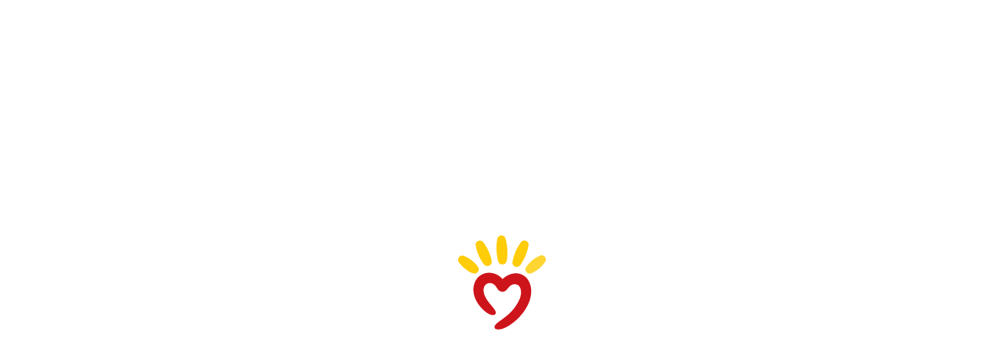

--- FILE ---
content_type: text/html
request_url: https://www.siepomaga.pl/krzysztof-najdowski
body_size: 15284
content:
<!DOCTYPE html><html lang="pl"><head>
    <!-- 20251219142904 -->
    <meta charset="utf-8">

    <link rel="preload" fetchpriority="low" href="/packs/static/assets/fonts/nunito-sans/nunito-sans-400-normal-a163e0c0c1d8dbfa0da84.woff2" as="font" type="font/woff2" crossorigin="">
    <link rel="preload" fetchpriority="low" href="/packs/static/assets/images/siepomagaLogo-8d1e161196756dc1853a0.svg" as="image">

    <meta name="viewport" content="initial-scale=1, width=device-width">
    <meta name="format-detection" content="telephone=no">
    <meta name="csp-nonce" content="YfT1Mog2zh+lLsVjZIS8/s3lDgJ5BD0NXs8mBZFZ/bQ=">
    <meta name="growthbook:id" content="1f078a8962494215f77607fd0ea14746">

    <link rel="apple-touch-icon" href="/apple-touch-icon.png">
    <link rel="icon" type="image/png" href="/favicon.png">
    <link rel="manifest" href="/site.webmanifest">

    <meta name="theme-color" content="#ffffff">
    <meta name="traffic-source" content="direct">

    <meta property="fb:app_id" content="89946321660">

    <script nonce="">
      window.sendErrorToSentryWithoutSdk = function(error, options) {
        const errorObject = error instanceof Error
          ? error
          : new Error(JSON.stringify(error));

        const extra = options.extra ? options.extra : {};

        const xhr = new XMLHttpRequest();
        xhr.open('POST', 'https://sentry.siepomaga.pl/tunnel');
        xhr.setRequestHeader('Content-Type', 'text/plain;charset=UTF-8');
        xhr.send(
          [
            JSON.stringify({ dsn: "https://5ff966d78089e2f12b8e6374b8c3cbed@sentry.siepomaga.pl/8" }),
            JSON.stringify({ type: 'event' }),
            JSON.stringify({
              type: errorObject.name,
              message: errorObject.message,
              level: 'error',
              extra: { stack: errorObject.stack, context: extra.context, filename: extra.filename, message: extra.message },
              request: {
                url: location.href,
                headers: { 'User-Agent': navigator.userAgent },
              },
              user: { ip_address: '{{auto}}' },
              environment: 'production',
            }),
          ].join('\n')
        );
      };

      window.showAppCrashPage = function() {
        if (document.getElementById('app-crash-page')) {
          return;
        }

        document.getElementById('root').insertAdjacentHTML('afterend', '<div id="app-crash-page" style="background: #FBFAF9; position: absolute; top: 0; left: 0; right: 0; bottom: 0; padding-left: 20px; font-family: \'Nunito Sans\', sans-serif;"><h1>Wykryliśmy problem z Twoją przeglądarką</h1><p>Rekomendujemy aktualizację przeglądarki do najnowszej wersji.</p><p>Jeśli masz najnowszą wersję przeglądarki i&nbsp;po odświeżeniu strony dalej widzisz ten komunikat, napisz do nas na <a href="mailto:pomoc@siepomaga.pl">pomoc@siepomaga.pl</a></p></div>');

        const xhr = new XMLHttpRequest();
        xhr.open('POST', 'https://pb.siepomaga.pl/api/event');
        xhr.setRequestHeader('Content-Type', 'application/json');
        xhr.send('{"name":"pageview","url":"' + window.location.href + '","domain":"' + window.location.hostname.replace(/^(www.)?/, '') + '","props":{"pageType":"appCrashPage"}}');
      };

      window.addEventListener('error', function(event) {
        const isJsPackSource = event.filename.match(/packs\/js/);
        const isSyntaxError = event.message.match(/SyntaxError/);
        const isReactInitialized = document.querySelector('#root').hasChildNodes();

        if (isJsPackSource && !isReactInitialized && !window.__SENTRY__) {
          window.showAppCrashPage();
          window.sendErrorToSentryWithoutSdk(event.error, { extra: { context: 'appCrashPage', filename: event.filename, message: event.message }});
        } else if (isSyntaxError) {
          window.sendErrorToSentryWithoutSdk(event.error, { extra: { context: 'syntaxErrorThirdParty', filename: event.filename, message: event.message }});
        }
      });

      if ('serviceWorker' in window.navigator) {
        window.navigator.serviceWorker.getRegistrations().then(function(registrations) {
          for (let i = 0; i < registrations.length; i++) {
            const registration = registrations[i];
            const worker = registration.active || registration.waiting || registration.installing;
            const scriptURL = worker && worker.scriptURL;
            if (scriptURL && scriptURL.indexOf('OneSignal') !== -1) {
              registration.unregister();
            }
          }
        }).catch(function() {});
      }
</script>
    <style>
      @font-face {
        font-family: 'Nunito Sans';
        font-style: normal;
        font-weight: 400;
        src: url(/packs/static/assets/fonts/nunito-sans/nunito-sans-400-normal-a163e0c0c1d8dbfa0da84.woff2) format('woff2');
        font-display: swap;
      }

      @font-face {
        font-family: 'Nunito Sans';
        font-style: italic;
        font-weight: 400;
        src: url(/packs/static/assets/fonts/nunito-sans/nunito-sans-400-italic-5e8411ca9f79722b0a0c7.woff2) format('woff2');
        font-display: swap;
      }

      @font-face {
        font-family: 'Nunito Sans';
        font-style: normal;
        font-weight: 700;
        src: url(/packs/static/assets/fonts/nunito-sans/nunito-sans-700-normal-38a743f932d8ef966cdf0.woff2) format('woff2');
        font-display: swap;
      }

      @font-face {
        font-family: 'Nunito Sans';
        font-style: italic;
        font-weight: 700;
        src: url(/packs/static/assets/fonts/nunito-sans/nunito-sans-700-italic-c4c49871505cb517da1b1.woff2) format('woff2');
        font-display: swap;
      }

      @font-face {
        font-family: 'Nunito Sans';
        font-style: normal;
        font-weight: 800;
        src: url(/packs/static/assets/fonts/nunito-sans/nunito-sans-800-normal-37a3e679a4b656e58ef8d.woff2) format('woff2');
        font-display: swap;
      }

      @font-face {
        font-family: 'Nunito Sans';
        font-style: normal;
        font-weight: 900;
        src: url(/packs/static/assets/fonts/nunito-sans/nunito-sans-900-normal-e0e2ffab9b15b61ba60bb.woff2) format('woff2');
        font-display: swap;
      }

      @font-face {
        font-family: 'Caveat';
        font-style: bold;
        font-weight: 700;
        src: url(/packs/static/assets/fonts/caveat/caveat-700-normal-02aa0ec49bd4497c651f7.woff2) format('woff2');
        font-display: swap;
      }

      @keyframes loader-blinking-ray {
        0%, 60%, 100% {
          opacity: 0;
        }
        10%, 50% {
          opacity: 1;
        }
      }

      .loader {
        position: absolute;
        top: 0;
        left: 0;
        right: 0;
        bottom: 0;
        display: flex;
        justify-content: center;
        align-items: center;
      }

      .loader svg {
        width: 112px;
      }

      .svg-path-2,
      .svg-path-3,
      .svg-path-4,
      .svg-path-5,
      .svg-path-6 {
        animation: loader-blinking-ray 2s linear infinite;
      }

      .svg-path-3 {
        animation-delay: 0.2s;
      }

      .svg-path-4 {
        animation-delay: 0.4s;
      }

      .svg-path-5 {
        animation-delay: 0.6s;
      }

      .svg-path-6 {
        animation-delay: 0.8s;
      }
    </style>

    <script nonce="">
      window.flashMessages = [];
</script>
    <script src="https://cdnjs.cloudflare.com/polyfill/v3/polyfill.min.js?version=4.8.0&amp;features=es2018,es2019,es2020,es2021,es2022,es2023,queueMicrotask,smoothscroll,MediaQueryList.prototype.addEventListener,Array.prototype.sort,globalThis&amp;excludes=Error.cause,Symbol.asyncIterator,Symbol.matchAll&amp;ua=Siepomaga-Prerender" defer="defer" fetchpriority="high" nonce=""></script>
    <script src="/packs/js/runtime-0557d9770cfbf45cdba5c.js" fetchpriority="high" nonce="" defer="defer"></script>
<script src="/packs/js/5519-1a37c23a4f69e48bbaec5.js" fetchpriority="high" nonce="" defer="defer"></script>
<script src="/packs/js/5624-1ffeaab03dc8948bc36c5.js" fetchpriority="high" nonce="" defer="defer"></script>
<script src="/packs/js/8174-8db6a1c95a9c5825c0f4a.js" fetchpriority="high" nonce="" defer="defer"></script>
<script src="/packs/js/7569-96b9946e4d41fa3b39f8a.js" fetchpriority="high" nonce="" defer="defer"></script>
<script src="/packs/js/8781-30abf8d6784c8edc063b5.js" fetchpriority="high" nonce="" defer="defer"></script>
<script src="/packs/js/frontend-332c1d079f3c9598913b2.js" fetchpriority="high" nonce="" defer="defer"></script>
  <style data-styled="active" data-styled-version="6.1.19"></style><link rel="preload" href="https://img.siepomaga.pl/cdn-cgi/image/format=auto,width=1180/uploads/needy/main_photo/15674/large_7f904c3b-78f4-4cb6-b8b2-3451fcd091c6.png" as="image" fetchpriority="high"><meta http-equiv="origin-trial" id="origin-trial" content="[base64]"><title>Krzysztof Najdowski - Pomóż w walce o lepsze jutro... Razem dla Krzysztofa! | Siepomaga.pl</title><meta name="description" content="Krzysztof Najdowski - Wpłać teraz na&nbsp;moje subkonto w&nbsp;Fundacji Siepomaga"><link rel="canonical" href="https://www.siepomaga.pl/krzysztof-najdowski"><link rel="alternate" hreflang="en" href="https://www.siepomaga.pl/en/krzysztof-najdowski?prerender=1"><meta property="og:title" content="Krzysztof Najdowski - Pomóż w walce o lepsze jutro... Razem dla Krzysztofa!"><meta property="og:url" content="https://www.siepomaga.pl/krzysztof-najdowski"><meta property="og:image:url" content="https://og.siepomaga.pl/uploads/needy/main_photo/15674/big_7f904c3b-78f4-4cb6-b8b2-3451fcd091c6.jpg?locale=pl"><meta property="og:image:width" content="1200"><meta property="og:image:height" content="630"><meta property="og:description" content="11 lipca 2021 roku zawalił się nasz świat. Krzysztof doznał tragicznego w skutkach wypadku. Diagnoza okazała się druzgocąca: liczne złamania odcinka szyjnego k…"><meta property="og:type" content="website"><meta property="og:site_name" content="Siepomaga.pl"><meta name="twitter:title" content="Krzysztof Najdowski - Pomóż w walce o lepsze jutro... Razem dla Krzysztofa!"><meta name="twitter:image" content="https://og.siepomaga.pl/uploads/needy/main_photo/15674/big_7f904c3b-78f4-4cb6-b8b2-3451fcd091c6.jpg?locale=pl"><meta name="twitter:description" content="11 lipca 2021 roku zawalił się nasz świat. Krzysztof doznał tragicznego w skutkach wypadku. Diagnoza okazała się druzgocąca: liczne złamania odcinka szyjnego k…"><meta name="twitter:card" content="summary_large_image"><meta name="twitter:site" content="@siepomaga"></head>
  <body>

    

    <div class="loader">
      <svg xmlns="http://www.w3.org/2000/svg" fill="none" viewBox="0 0 230 247"><path fill="#CD141A" d="M190.5 134.9c-7.5-38.4-46.4-46.4-73.9-20.6-25.8-28.5-70.4-18.7-76 20.5-3 20.5 6.9 40.9 21 56 7.3 7.3 19.8 19.3 31.3 18 13-3.4 2.1-15.6-7-26.5-17.2-20.3-18.4-30.2-19-36.1-1.2-9.1 3.2-17.7 10.3-20.2 9.7-3.9 19.1 2.2 24.5 11.7 3 4.6 5.7 8.9 13.3 10 7.5 1 11.6-4 16.3-10 4.5-5.6 12.3-13.2 24.1-8.2 10.8 4.9 11.7 23.7 5.7 37.5-13.8 29.5-28.6 40.7-53.2 58.5-9.3 6.3-17.5 15-9.2 20 9.5 3.1 19.2-.3 31.6-7.1 33.3-19.8 67.6-62.3 60.2-103.5Z" class="svg-path-1"></path><path fill="#FFCC07" d="M15.2 53.4a87.5 87.5 0 0 1 36.6 28.4 11.2 11.2 0 0 1-3.9 17C35.4 105.6 8.2 80 1.9 70c-6.1-8.7 3.3-20.3 13.3-16.6Z" class="svg-path-2"></path><path fill="#FFCC07" d="M65.4 17.3c8 9.6 14.2 22 18.5 33.8a76 76 0 0 1 4.3 17.5c.3 6-4.5 11.3-10.7 11.6C70 80.4 67 75.3 63 69.6a119.1 119.1 0 0 1-17-43.4C44 15.4 58.2 9 65.4 17.3Z" class="svg-path-3"></path><path fill="#FFCC07" d="M124 7.3c4 12.9 5.3 28 5.2 41.6a89 89 0 0 1-2.3 19.4c-1.7 5.9-8 9.2-14 7.5-7.5-2.3-8.2-8.7-9.9-16a140.5 140.5 0 0 1-.4-50.8c1.8-11.1 18-12.2 21.4-1.7Z" class="svg-path-4"></path><path fill="#FFCC07" d="M184.6 25.2a122.2 122.2 0 0 1-21 51.6c-7.3 11.2-24 4.3-21-8.5a121.8 121.8 0 0 1 22.3-51c6.9-8.4 21-2.6 19.7 8Z" class="svg-path-5"></path><path fill="#FFCC07" d="M228.4 68.6a83.3 83.3 0 0 1-37 31c-9.3 3.2-18.4-7.3-13.8-15.7a83.2 83.2 0 0 1 37-31c9.7-4 19.2 7 13.8 15.7Z" class="svg-path-6"></path></svg>
    </div>

    <div id="root" data-statuscode="200"><div class="sc-jEuGLi jXuKNE"><button data-testid="skip-navigation-button" type="button" class="sc-VLMBG fBkfaY sc-ijHjpV kuauVF"><span class="sc-gXbNzB hGhQZQ"><span class="sc-eQaGpr heAzkp">Pomiń nawigację</span></span></button><header data-testid="header" class="sc-cxZNbP hheISf"><div class="sc-dBKbBc cTxAFG"><div class="sc-HABRJ KVPJv"><a data-testid="logo-link-header" title="Siepomaga.pl" aria-label="Siepomaga.pl" class="sc-ggWZvA htwhXR sc-fRfEKy dABqKc" href="/" data-discover="true"><span class="sc-jwTyAe"><img data-testid="logo-header" alt="Logo Siepomaga.pl" class="sc-kCuUfV cypaZc sc-cWWfbf kFIJJD" src="/packs/static/assets/images/siepomagaLogo-8d1e161196756dc1853a0.svg"></span></a><nav aria-label="Menu główne" class="sc-fyCDDt dJtHiG"><div class="sc-hsGQfI frHpWP"><a data-testid="causes-link-header" class="sc-ggWZvA htwhXR sc-bruwDQ reTof" href="/zbiorki" data-discover="true"><span class="sc-jwTyAe">Zbiórki</span></a><a data-testid="needies-link-header" class="sc-ggWZvA htwhXR sc-bruwDQ reTof" href="/podopieczni" data-discover="true"><span class="sc-jwTyAe">Podopieczni</span></a><a data-testid="organizations-link-header" class="sc-ggWZvA htwhXR sc-bruwDQ reTof" href="/organizacje" data-discover="true"><span class="sc-jwTyAe">Organizacje</span></a><a data-testid="campaigns-link-header" class="sc-ggWZvA htwhXR sc-bruwDQ reTof" href="/kampanie" data-discover="true"><span class="sc-jwTyAe">Kampanie</span></a><a data-testid="desktop-one-percent-link-header" title="1,5%" class="sc-ggWZvA gcCOHV sc-bruwDQ sc-dua-dxq reTof dFpEhc" href="/przekaz-procent-podatku" data-discover="true"><span class="sc-jwTyAe"><span data-testid="one-percent-icon-header" class="sc-hvigdm fxJAYK sc-hPSbXP fPXWpN"><svg data-icon-name="one-percent-thick" aria-hidden="true"><use href="/packs/static/assets/icons/onePercentThick-06b39c04af55f17b77969.svg#icon"></use></svg></span></span></a><a data-testid="hashtag-listing-link-header" class="sc-ggWZvA htwhXR sc-bruwDQ reTof" href="/swieta2025" data-discover="true"><span class="sc-jwTyAe"><div class="sc-bQqODg jXWwGz"><span class="sc-hvigdm fHLxuS sc-gmiNdF kRrmQU"><svg data-icon-name="hashtag-color" aria-hidden="true"><use href="/packs/static/assets/icons/hashtagColor-66d2988bca757ef97d655.svg#icon"></use></svg></span>święta</div></span></a></div><div class="sc-gnVZno dUzTdv"><div data-testid="account-button-header" class="sc-eZCUIh bzxWBJ sc-gafIqh fWDMsg"><button data-testid="dropdown-account-button-header" type="button" aria-expanded="false" aria-haspopup="true" aria-label="Otwórz menu mojego konta" class="sc-eDOMzu Tcvoq sc-gTHhkw iGYTXW"><span data-testid="user-icon-account-button-header" class="sc-hvigdm gBpnqC sc-jXlzyD loKfif"><svg data-icon-name="user" aria-hidden="true"><use href="/packs/static/assets/icons/user-fa79251134faaa440efa6.svg#icon"></use></svg></span><span class="sc-BUcBW iFmzlm">Moje konto</span></button></div><div data-testid="language-switcher-header" class="sc-hfXZzM cZwaBk sc-dErsJf eEbAMA"><button data-testid="language-dropdown-language-switcher-header" type="button" aria-expanded="false" aria-haspopup="true" aria-label="Zmień język" class="sc-eDOMzu Tcvoq"><div class="sc-hsRmLE cfszfg"><span data-testid="dropdown-language-icon-language-switcher-header" class="sc-hvigdm lfwSYe sc-lgxuYe kYvoCV"><svg data-icon-name="flag-language-pl-color" aria-hidden="true"><use href="/packs/static/assets/icons/flagLanguagePlColor-4dae02c8ecd4b4f0d60d4.svg#icon"></use></svg></span></div></button></div><a data-testid="mobile-one-percent-link-header" title="1,5%" class="sc-ggWZvA gcCOHV sc-fNmvep btuDfu" href="/przekaz-procent-podatku" data-discover="true"><span class="sc-jwTyAe"><span data-testid="one-percent-icon-header" class="sc-hvigdm fxJAYK sc-hPSbXP fPXWpN"><svg data-icon-name="one-percent-thick" aria-hidden="true"><use href="/packs/static/assets/icons/onePercentThick-06b39c04af55f17b77969.svg#icon"></use></svg></span></span></a><div class="sc-flkahu fHowpC"><div class="sc-bNShyZ dEuJUB"><button data-testid="create-button-header" type="button" aria-haspopup="true" class="sc-VLMBG edKeSO sc-cHijrb iiWYPU"><span class="sc-gXbNzB hGhQZQ"><span class="sc-eQaGpr heAzkp">Załóż…</span></span></button></div><div class="sc-duKOXo eAlLv"><a data-testid="create-cause-button-header" class="sc-VLMBG bcjtTE sc-cHijrb iiWYPU" href="/moje-siepomaga/rejestracja?rt=https%253A%252F%252Fmoje.siepomaga.pl%252Fregistration%252Fperson-select%253Fproduct%253Dcause" data-discover="true"><span class="sc-gXbNzB hGhQZQ"><span class="sc-eQaGpr heAzkp">Załóż zbiórkę</span></span></a><a data-testid="create-profile-button-header" class="sc-VLMBG cvRCnE sc-cHijrb iiWYPU" href="/moje-siepomaga/rejestracja?rt=https%253A%252F%252Fmoje.siepomaga.pl%252Fregistration%252Fperson-select%253Fproduct%253Dprofile" data-discover="true"><span class="sc-gXbNzB hGhQZQ"><span class="sc-eQaGpr heAzkp">Załóż subkonto</span></span></a></div></div><a data-testid="search-link-header" title="Szukaj" class="sc-ggWZvA htwhXR sc-fUQvHe ldLZEi" href="/szukaj" data-turbolinks="false"><span class="sc-jwTyAe"><span data-testid="search-icon-header" class="sc-hvigdm gisIK sc-kZyiuq hpwsGw"><svg data-icon-name="search" aria-hidden="true"><use href="/packs/static/assets/icons/search-0b556f1df2e9574ff3490.svg#icon"></use></svg></span></span></a><div data-testid="mobile-menu-header" class="sc-bfoaUw imWPqp sc-efUxvT yreBa"><button aria-label="Otwórz menu" aria-expanded="false" aria-haspopup="true" class="sc-fBfZuV kksItk"><span data-testid="mobile-menu-icon-mobile-menu-header" class="sc-hvigdm emjvoe sc-dhTHNW kXGsWA"><svg data-icon-name="hamburger" aria-hidden="true"><use href="/packs/static/assets/icons/hamburger-429f3ec9e72aa669d5e2b.svg#icon"></use></svg></span></button></div></div></nav></div></div></header><svg aria-hidden="true" xmlns="http://www.w3.org/2000/svg" style="position: absolute; width: 0px; height: 0px;"><filter id="fundraise-progress-bar-filter"><feGaussianBlur stdDeviation="1" in="SourceGraphic" result="blur"></feGaussianBlur><feColorMatrix in="blur" values="1 0 0 0 0  0 1 0 0 0  0 0 1 0 0  0 0 0 100 -1"></feColorMatrix></filter></svg><svg aria-hidden="true" xmlns="http://www.w3.org/2000/svg" style="position: absolute; width: 0px; height: 0px;"><clipPath id="fundraise-progress-bar-clip-path" clipPathUnits="objectBoundingBox"><path d="M0.5,0.062 C0.5,0.062,0.218,0.064,0,0 V0.907 C0,0.907,0.149,0.998,0.5,1 C0.851,0.998,1,0.907,1,0.907 V0 C0.782,0.064,0.5,0.062,0.5,0.062"></path></clipPath></svg><svg aria-hidden="true" xmlns="http://www.w3.org/2000/svg" style="position: absolute; width: 0px; height: 0px;"><linearGradient id="icon-gradient" gradientUnits="objectBoundingBox" x1="-10.29%" y1="22.85%" x2="110.29%" y2="77.15%"><stop offset=".341" stop-color="#2D93B3"></stop><stop offset=".955" stop-color="#5FAD27"></stop></linearGradient></svg><svg aria-hidden="true" xmlns="http://www.w3.org/2000/svg" style="position: absolute; width: 0px; height: 0px;"><linearGradient id="icon-instagram-gradient" x1="3.93" x2="12.36" y1="1.5" y2="20" gradientUnits="userSpaceOnUse"><stop stop-color="#6C1DF4"></stop><stop offset=".24" stop-color="#E432CF"></stop><stop offset=".51" stop-color="#E83362"></stop><stop offset=".74" stop-color="#E9563F"></stop><stop offset="1" stop-color="#F7D347"></stop></linearGradient></svg><div id="mega-menu-inert-area" class="sc-ldQIZo kvpnzn"><main tabindex="-1" class="sc-gKlhbP eckbNY"><div data-testid="profile-page" class="sc-jrNVuQ eKHOeO"><div class="sc-hhYGeC jkA-dRn"><div data-testid="target-background-profile-page" class="sc-bvqPjl thFnD"><img data-testid="background-image-target-background-profile-page" alt="" class="sc-kCuUfV cypaZc sc-iKWTHC iVzjxr" src="https://img.siepomaga.pl/cdn-cgi/image/format=auto,blur=35/uploads/needy/main_photo/15674/large_7f904c3b-78f4-4cb6-b8b2-3451fcd091c6.png"></div></div><div class="sc-cykkwt jcxLjy"><div class="sc-ouVgf sc-cELoOU ezjAPE gOHFuW"><section data-testid="intro-section-profile-page" aria-labelledby="_r_g_" class="sc-eWXuyo eAwDyY"><div class="sc-eJlwcH lgydVO"><button data-testid="follow-button-intro-section-profile-page" type="button" aria-label="Obserwuj" aria-live="polite" class="sc-gNwFIu ejppFY sc-hapSUm ekuuPP"><span data-testid="text-follow-button-intro-section-profile-page" class="sc-hTsfep kXFneE">Obserwuj</span><span data-testid="icon-follow-button-intro-section-profile-page" class="sc-hvigdm kxXRRG sc-jJRqov eTlGfH"><svg data-icon-name="heart-outline" aria-hidden="true"><use href="/packs/static/assets/icons/heartOutline-fe642b99ad8db3e2b9801.svg#icon"></use></svg></span></button><div data-testid="main-media-intro-section-profile-page" class="sc-bfjeOH itlRIe sc-bMQLwG eqFCSd"><img data-testid="image-main-media-intro-section-profile-page" alt="Krzysztof Najdowski - zdjęcie główne" class="sc-kCuUfV cypaZc sc-cZnrqW hRFSwq" src="https://img.siepomaga.pl/cdn-cgi/image/format=auto,width=1180/uploads/needy/main_photo/15674/large_7f904c3b-78f4-4cb6-b8b2-3451fcd091c6.png"></div></div><div class="sc-cSMkSB HaLDE"><h1 id="_r_g_" data-testid="title-intro-section-profile-page" class="sc-llNjLw kHIxcX"><span data-testid="name-with-age-intro-section-profile-page" class="sc-etsjJW eEseFw">Krzysztof Najdowski<span class="sc-fYmhhH ljwVIE">, 34&nbsp;lata</span></span></h1></div><section class="sc-iEWboB emQLIU sc-jWKDAn ffZUuq" data-testid="details-intro-section-profile-page"><div class="sc-klOIMQ sc-glwiet jqEpui giTdwe"><div class="sc-jAaUzS iLrMxS"><span class="sc-hvigdm fHLxuS sc-cGxjBv bPyocz"><svg data-icon-name="user" aria-hidden="true"><use href="/packs/static/assets/icons/user-fa79251134faaa440efa6.svg#icon"></use></svg></span><div class="sc-GmOqV kXIBDX"><span data-testid="name-with-age-details-intro-section-profile-page" class="sc-etsjJW eEseFw">Krzysztof Najdowski<span class="sc-fYmhhH dymyzj">, 34&nbsp;lata</span></span></div></div><div class="sc-jAaUzS iLrMxS"><span class="sc-hvigdm fHLxuS sc-cGxjBv bPyocz"><svg data-icon-name="place" aria-hidden="true"><use href="/packs/static/assets/icons/place-2927369e9c969fcf9c009.svg#icon"></use></svg></span><div class="sc-GmOqV kXIBDX">Rybnik, śląskie</div></div><div class="sc-jAaUzS iLrMxS"><span class="sc-hvigdm fHLxuS sc-cGxjBv bPyocz"><svg data-icon-name="diagnose" aria-hidden="true"><use href="/packs/static/assets/icons/diagnose-bd484a3b5e4e253f47ebf.svg#icon"></use></svg></span><div class="sc-GmOqV kXIBDX">Stan po wypadku - liczne złamania odcinka szyjnego kręgosłupa, ostra niewydolność oddechowa, tetraplegia</div></div></div></section></section></div><div class="sc-ouVgf sc-ha-Dnpt ezjAPE jkXxaT"><section data-testid="donation-section-profile-page" aria-label="Wesprzyj" class="sc-gVPvgB eHJhol"><div class="sc-dQLslU ibqSsD"><div data-testid="choose-amount-form-donation-section-profile-page" class="sc-cBzQip GPLrW"><fieldset data-testid="segmented-control-choose-amount-form-donation-section-profile-page" class="sc-jAWrKc lbeXcz"><legend class="sc-fXpfQj kFqZnr">Wspieraj jednorazowo lub&nbsp;co&nbsp;miesiąc</legend><div class="sc-daUvki hRvHVT"><label data-testid="segmented-control-choose-amount-form-donation-section-profile-page-single-donation" class="sc-fSrMxd cqXVYv"><input class="sc-ThHqW fLvTUJ" type="radio" value="single-donation" checked="" name="donation-type-choose-amount-form-donation-section-profile-page"><div class="sc-gShICF mLIyc"><span class="sc-dVMXWE jkNngB">Jednorazowo</span></div></label><label data-testid="segmented-control-choose-amount-form-donation-section-profile-page-constant-help" class="sc-fSrMxd cqXVYv"><input class="sc-ThHqW fLvTUJ" type="radio" value="constant-help" name="donation-type-choose-amount-form-donation-section-profile-page"><div class="sc-gShICF mLIyc"><span class="sc-dVMXWE jkNngB">Co&nbsp;miesiąc</span></div></label></div></fieldset><form action="" novalidate="" class="sc-eisxGE kudrdn"><div data-testid="choose-amount-choose-amount-form-donation-section-profile-page" class="sc-gcnLPh FUdSk"><fieldset class="sc-dfTbjg gkaIEk"><input id="payment-amount-input-choose-amount-choose-amount-form-donation-section-profile-page" tabindex="-1" aria-hidden="true" readonly="" class="sc-kRcDHC btyBRB" name="amount"><legend class="sc-gNBuvP kPuufQ">Wybierz kwotę wsparcia.</legend><div class="sc-dRgJPO iJDSUJ"><div data-testid="chip-500-choose-amount-choose-amount-form-donation-section-profile-page" class="sc-jbimcz jJzzHK sc-kEGOIh czxiEB"><label data-testid="radio-chip-500-choose-amount-choose-amount-form-donation-section-profile-page" class="sc-fSrMxd cqXVYv"><input class="sc-ThHqW fLvTUJ" type="radio" value="500" name="amountChip"><div class="sc-clirCP iVKFxp">500&nbsp;zł</div></label></div><div data-testid="chip-200-choose-amount-choose-amount-form-donation-section-profile-page" class="sc-jbimcz jJzzHK sc-kEGOIh czxiEB"><label data-testid="radio-chip-200-choose-amount-choose-amount-form-donation-section-profile-page" class="sc-fSrMxd cqXVYv"><input class="sc-ThHqW fLvTUJ" type="radio" value="200" name="amountChip"><div class="sc-clirCP iVKFxp">200&nbsp;zł</div></label></div><div data-testid="chip-100-choose-amount-choose-amount-form-donation-section-profile-page" class="sc-jbimcz jJzzHK sc-kEGOIh czxiEB"><label data-testid="radio-chip-100-choose-amount-choose-amount-form-donation-section-profile-page" class="sc-fSrMxd cqXVYv"><input class="sc-ThHqW fLvTUJ" type="radio" value="100" name="amountChip"><div class="sc-clirCP iVKFxp">100&nbsp;zł</div></label></div><div data-testid="chip-50-choose-amount-choose-amount-form-donation-section-profile-page" class="sc-jbimcz jJzzHK sc-kEGOIh czxiEB"><label data-testid="radio-chip-50-choose-amount-choose-amount-form-donation-section-profile-page" class="sc-fSrMxd cqXVYv"><input class="sc-ThHqW fLvTUJ" type="radio" value="50" name="amountChip"><div class="sc-clirCP iVKFxp">50&nbsp;zł</div></label></div><div data-testid="chip-20-choose-amount-choose-amount-form-donation-section-profile-page" class="sc-jbimcz jJzzHK sc-kEGOIh czxiEB"><label data-testid="radio-chip-20-choose-amount-choose-amount-form-donation-section-profile-page" class="sc-fSrMxd cqXVYv"><input class="sc-ThHqW fLvTUJ" type="radio" value="20" name="amountChip"><div class="sc-clirCP iVKFxp">20&nbsp;zł</div></label></div><div data-testid="chip-custom-choose-amount-choose-amount-form-donation-section-profile-page" class="sc-jbimcz jJzzHK sc-kEGOIh sc-hImecg czxiEB eNANVE"><label data-testid="radio-chip-custom-choose-amount-choose-amount-form-donation-section-profile-page" class="sc-fSrMxd cqXVYv"><input class="sc-ThHqW fLvTUJ" type="radio" value="" name="amountChip"><div class="sc-clirCP iVKFxp">Inna kwota</div></label></div></div></fieldset></div><button data-testid="donate-button-single-donation-choose-amount-form-donation-section-profile-page" type="submit" class="sc-VLMBG eMfLCZ"><span class="sc-gXbNzB hGhQZQ"><span data-testid="button-icon-donate-button-single-donation-choose-amount-form-donation-section-profile-page" class="sc-hvigdm jgykfi sc-dcMTLQ hTPvIY"><svg data-icon-name="heart-siepomaga" aria-hidden="true"><use href="/packs/static/assets/icons/heartSiepomaga-db070b50341f337c398d5.svg#icon"></use></svg></span><span class="sc-eQaGpr heAzkp">Wesprzyj</span></span></button></form></div></div><div data-testid="bottom-content-donation-section-profile-page" class="sc-bWHfJF eUqKq"><div data-testid="donation-promote-buttons-donation-section-profile-page" class="sc-hZWYh jbxyTC"><div class="sc-hbDHWE grhRza"><a data-testid="fundraise-creation-button-donation-promote-buttons-donation-section-profile-page" class="sc-kximTM DZMSI" href="/krzysztof-najdowski/skarbonki/nowa" data-discover="true"><div data-testid="button-content-fundraise-creation-button-donation-promote-buttons-donation-section-profile-page" class="sc-cqnIVD bsuOOf"><span data-testid="icon-fundraise-creation-button-donation-promote-buttons-donation-section-profile-page" class="sc-hvigdm iHGmqm sc-dXgqtS eTlGhv"><svg data-icon-name="donation-box-mini" aria-hidden="true"><use href="/packs/static/assets/icons/donationBoxMini-7fe83afbafc84f7d843a3.svg#icon"></use></svg></span><span class="sc-cOtduh bWoqzB">Załóż skarbonkę</span></div></a></div><div class="sc-hbDHWE grhRza"><button data-testid="sharing-button-donation-promote-buttons-donation-section-profile-page" type="button" class="sc-kximTM DZMSI"><div data-testid="button-content-sharing-button-donation-promote-buttons-donation-section-profile-page" class="sc-cqnIVD eyqbAF"><span data-testid="icon-sharing-button-donation-promote-buttons-donation-section-profile-page" class="sc-hvigdm iHGmqm sc-dXgqtS eTlGhv"><svg data-icon-name="share" aria-hidden="true"><use href="/packs/static/assets/icons/share-fe06bdc3b2ab32fcef81a.svg#icon"></use></svg></span><span class="sc-cOtduh bWoqzB">Udostępnij</span></div></button></div></div><div data-testid="sms-accordion-donation-section-profile-page" class="sc-kJoIDg hdmVll sc-lpbHyy kxjGJf"><div data-testid="accordion-sms-accordion-donation-section-profile-page" class="sc-egFxlz gInbNb sc-cCueEX ffBmLC"><details class="sc-eOyLsQ gwBapa"><summary role="button" class="sc-fNyeJO lhAwdU"><div class="sc-ejmMdm gNQGVS"><div class="sc-llpkNJ sc-hGqmkL cUSxC fDmIMf"><span data-testid="mobile-phone-icon-heading-sms-accordion-donation-section-profile-page" class="sc-hvigdm kZxqSC sc-czXwGc daohnK"><svg data-icon-name="mobile-phone" aria-hidden="true"><use href="/packs/static/assets/icons/mobilePhone-fa4f1ac73003374b775cc.svg#icon"></use></svg></span></div><span class="sc-cptuyV fScoYf">Wpłać, wysyłając SMS</span><span data-testid="arrow-icon-sms-accordion-donation-section-profile-page" class="sc-hvigdm egjTiC sc-heNhxX iQVKZG"><svg data-icon-name="chevron-down" aria-hidden="true"><use href="/packs/static/assets/icons/chevronDown-d6bfcd5082fdaa77ea8ee.svg#icon"></use></svg></span></div></summary></details><div class="sc-cETWCA iHISOU"><div class="sc-Ybpel iDxnkO"><div data-testid="accordion-item-content-sms-accordion-donation-section-profile-page" class="sc-dWmbXk ejszvb"><div class="sc-iLFOWm LERUC"><div data-testid="sms-info-number-sms-accordion-donation-section-profile-page" class="sc-jppoqJ XivCF"><span class="sc-kWhVOY hCyDlk">Numer telefonu</span><div class="sc-cnejuk UgiM">75365</div></div><div data-testid="sms-info-text-sms-accordion-donation-section-profile-page" class="sc-jppoqJ XivCF"><span class="sc-kWhVOY hCyDlk">Treść SMS</span><div class="sc-cnejuk UgiM">0156745</div></div></div><div class="sc-gIWhUJ bZrztk">Koszt 6,15&nbsp;zł brutto (w&nbsp;tym VAT)</div><figure aria-label="Obsługiwani operatorzy" class="sc-jXAUqi jNosmk"><img data-testid="heyah-logo-sms-accordion-donation-section-profile-page" alt="Heyah" width="38.85" height="25" class="sc-kCuUfV cypaZc" src="/packs/static/assets/operatorsLogos/heyah-e0da341fd42a470360915.svg"><img data-testid="orange-logo-sms-accordion-donation-section-profile-page" alt="Orange" width="23" height="25" class="sc-kCuUfV cypaZc" src="/packs/static/assets/operatorsLogos/orange-293ed946861bd7937d4db.svg"><img data-testid="play-logo-sms-accordion-donation-section-profile-page" alt="Play" width="73" height="25" class="sc-kCuUfV cypaZc" src="/packs/static/assets/operatorsLogos/play-4789035aa62725ac2c0c0.svg"><img data-testid="plus-logo-sms-accordion-donation-section-profile-page" alt="Plus" width="64" height="25" class="sc-kCuUfV cypaZc" src="/packs/static/assets/operatorsLogos/plus-ba6dd7e3846353fb0a452.svg"><img data-testid="t-mobile-logo-sms-accordion-donation-section-profile-page" alt="T-mobile" width="23" height="25" class="sc-kCuUfV cypaZc" src="/packs/static/assets/operatorsLogos/tMobile-c15019df2e43c6759cca5.svg"></figure></div></div></div></div></div><div data-testid="one-percent-accordion-donation-section-profile-page" class="sc-dwEJtG bugFiS sc-juXuWj fYBvjN"><div data-testid="accordion-one-percent-accordion-donation-section-profile-page" class="sc-egFxlz gInbNb sc-hSwHUf gLuwQy"><details open="" class="sc-eOyLsQ gwBapa"><summary role="button" class="sc-fNyeJO lhAwdU"><div data-testid="heading-content-one-percent-accordion-donation-section-profile-page" class="sc-caXNKQ bOrApo"><span data-testid="one-percent-icon-one-percent-accordion-donation-section-profile-page" class="sc-hvigdm gllPJG sc-cRQNIr kYfuCz"><svg data-icon-name="one-percent-thick" aria-hidden="true"><use href="/packs/static/assets/icons/onePercentThick-06b39c04af55f17b77969.svg#icon"></use></svg></span><h2 class="sc-gwPMlp fTrGDD">Przekaż mi 1,5%&nbsp;podatku</h2><span data-testid="arrow-icon-one-percent-accordion-donation-section-profile-page" class="sc-hvigdm egjTiC sc-howViw eKIkQB"><svg data-icon-name="chevron-down" aria-hidden="true"><use href="/packs/static/assets/icons/chevronDown-d6bfcd5082fdaa77ea8ee.svg#icon"></use></svg></span></div></summary></details><div class="sc-cETWCA iHISOU"><div class="sc-Ybpel iDxnkO"><div data-testid="details-content-one-percent-accordion-donation-section-profile-page" class="sc-jLuyGO emNJGR"><div class="sc-uTkjZ hxiTVE"><div data-testid="details-row-number-one-percent-accordion-donation-section-profile-page" class="sc-cUbjZH cIkgIm"><span class="sc-eOfwBW lbIkpl">Numer KRS</span><span class="sc-gLgElZ kDfBLv">0000396361</span></div><div data-testid="details-row-text-one-percent-accordion-donation-section-profile-page" class="sc-cUbjZH cIkgIm"><span class="sc-eOfwBW lbIkpl">Cel szczegółowy 1,5%</span><span class="sc-gLgElZ kDfBLv">0156745 Krzysztof</span></div></div><footer class="sc-iFkQOo ktXSvS"><a data-testid="show-more-link-one-percent-accordion-donation-section-profile-page" class="sc-ggWZvA gcCOHV sc-jiQZmP hEqoaC" href="/krzysztof-najdowski/procent-podatku" data-discover="true"><span class="sc-jwTyAe ggkpBH">Sprawdź jak przekazać 1,5%&nbsp;podatku</span><span data-testid="link-icon-show-more-link-one-percent-accordion-donation-section-profile-page" class="sc-hvigdm gvpLla sc-dTvVRJ cbbxgp"><svg data-icon-name="arrow-right" aria-hidden="true"><use href="/packs/static/assets/icons/arrowRight-4bf7ee8f228cc0aede7b9.svg#icon"></use></svg></span></a><button data-testid="reminder-setup-button-one-percent-accordion-donation-section-profile-page" type="button" class="sc-ggWZvA gcCOHV sc-lcVlPe gMQKKj"><span class="sc-jwTyAe ggkpBH">Ustaw przypomnienie o&nbsp;przekazaniu 1,5%</span><span data-testid="link-icon-reminder-setup-button-one-percent-accordion-donation-section-profile-page" class="sc-hvigdm gvpLla sc-dTvVRJ cbbxgp"><svg data-icon-name="arrow-right" aria-hidden="true"><use href="/packs/static/assets/icons/arrowRight-4bf7ee8f228cc0aede7b9.svg#icon"></use></svg></span></button></footer></div></div></div></div></div></div></section><div id="bottom-action-bar-container" data-testid="donation-bottom-action-bar-donation-section-profile-page" aria-hidden="true" class="sc-hqTDhr iOTKSB"><div class="sc-iXMkFG bSqEpY"><button data-testid="sharing-button-donation-bottom-action-bar-donation-section-profile-page" type="button" tabindex="-1" class="sc-VLMBG crkBNn sc-iQpFvx jWCFXV"><span class="sc-gXbNzB hGhQZQ"><span data-testid="button-icon-sharing-button-donation-bottom-action-bar-donation-section-profile-page" class="sc-hvigdm iHGmqm sc-dcMTLQ kpElKm"><svg data-icon-name="share" aria-hidden="true"><use href="/packs/static/assets/icons/share-fe06bdc3b2ab32fcef81a.svg#icon"></use></svg></span><span class="sc-eQaGpr heAzkp">Udostępnij</span></span></button><button data-testid="donate-button-donation-bottom-action-bar-donation-section-profile-page" type="button" tabindex="-1" class="sc-VLMBG bUDghn sc-iQpFvx jWCFXV"><span class="sc-gXbNzB hGhQZQ"><span data-testid="button-icon-donate-button-donation-bottom-action-bar-donation-section-profile-page" class="sc-hvigdm kZxqSC sc-dcMTLQ hTPvIY"><svg data-icon-name="heart-siepomaga" aria-hidden="true"><use href="/packs/static/assets/icons/heartSiepomaga-db070b50341f337c398d5.svg#icon"></use></svg></span><span class="sc-eQaGpr heAzkp">Wesprzyj</span></span></button></div></div></div><div class="sc-ouVgf sc-cSyQxu ezjAPE eszRxS"><section data-testid="constant-helpers-section-profile-page" class="sc-hGMGNA dvklDT"><div class="sc-eMDheh dfhXS"><h2 class="sc-bgKKnG ivXmDx"><span data-testid="icon-constant-helpers-section-profile-page" class="sc-hvigdm emjvoe sc-jlGEll dHmUKT"><svg data-icon-name="constant-help-color" aria-hidden="true"><use href="/packs/static/assets/icons/constantHelpColor-f057d5f53eb321fb89426.svg#icon"></use></svg></span><a data-testid="become-first-constant-helper-link-constant-helpers-section-profile-page" class="sc-ggWZvA htwhXR sc-ifIYMQ kvGxBR" href="/krzysztof-najdowski/wspieraj-co-miesiac" data-discover="true"><span class="sc-jwTyAe ggkpBH">Pomagaj co&nbsp;miesiąc</span><span data-testid="link-icon-become-first-constant-helper-link-constant-helpers-section-profile-page" class="sc-hvigdm bhECPy sc-dTvVRJ cbbxgp"><svg data-icon-name="chevron-right" aria-hidden="true"><use href="/packs/static/assets/icons/chevronRight-b54a77899bdc210921421.svg#icon"></use></svg></span></a></h2></div><div class="sc-leFGEm dQgNRf"><div data-testid="constant-help-method-logos-constant-helpers-section-profile-page" class="sc-ibApvW fKoHNZ sc-jKCWkB MKQxU">Dostępne metody płatności:<div class="sc-bhVsRh fImVyG"><div data-testid="logo-blik-constant-help-method-logos-constant-helpers-section-profile-page" class="sc-bylIJf gwjAkC"><img data-testid="blik-image-logo-blik-constant-help-method-logos-constant-helpers-section-profile-page" alt="BLIK - logo" class="sc-kCuUfV cypaZc sc-kXVabX cWpSmn" src="/packs/static/assets/paymentLogos/blik-7982dd19d506fc324e6ec.svg"></div><div data-testid="logo-applepay-constant-help-method-logos-constant-helpers-section-profile-page" class="sc-bylIJf gwjAkC"><img data-testid="applepay-image-logo-applepay-constant-help-method-logos-constant-helpers-section-profile-page" alt="Apple Pay - logo" class="sc-kCuUfV cypaZc sc-giBncV gWtKVP" src="/packs/static/assets/paymentLogos/applePayWithoutBorder-d39e0ff6cea0f3dae2c14.svg"></div><div data-testid="logo-googlepay-constant-help-method-logos-constant-helpers-section-profile-page" class="sc-bylIJf gwjAkC"><img data-testid="googlepay-image-logo-googlepay-constant-help-method-logos-constant-helpers-section-profile-page" alt="Google Pay - logo" class="sc-kCuUfV cypaZc sc-dmgCwU hdhcvl" src="/packs/static/assets/paymentLogos/googlePayWithoutBorder-e95e604a93ed04277359e.svg"></div><div data-testid="logo-mastercard-constant-help-method-logos-constant-helpers-section-profile-page" class="sc-bylIJf gwjAkC"><img data-testid="mastercard-image-logo-mastercard-constant-help-method-logos-constant-helpers-section-profile-page" alt="Mastercard - logo" class="sc-kCuUfV cypaZc sc-fnnLeU ljCEre" src="/packs/static/assets/paymentLogos/mastercard-e487ab5181ee6a79519a5.svg"></div><div data-testid="logo-visa-constant-help-method-logos-constant-helpers-section-profile-page" class="sc-bylIJf gwjAkC"><img data-testid="visa-image-logo-visa-constant-help-method-logos-constant-helpers-section-profile-page" alt="Visa - logo" class="sc-kCuUfV cypaZc sc-ctelvB ezFhBN" src="/packs/static/assets/paymentLogos/visa-6aa63f25b7195228c74a7.svg"></div></div></div><div class="sc-gOilEA iidMCZ">Regularne wsparcie daje Krzysztofowi poczucie bezpieczeństwa i&nbsp;pomoc w&nbsp;trudnej sytuacji.</div></div></section><section data-testid="story-section-profile-page" aria-label="Opis" class="sc-wouEX bvauvC"><section class="sc-iEWboB emQLIU sc-diimnR eErEUq" data-testid="details-story-section-profile-page"><div class="sc-klOIMQ sc-glwiet jqEpui giTdwe"><div class="sc-jAaUzS iLrMxS"><span class="sc-hvigdm fHLxuS sc-cGxjBv bPyocz"><svg data-icon-name="user" aria-hidden="true"><use href="/packs/static/assets/icons/user-fa79251134faaa440efa6.svg#icon"></use></svg></span><div class="sc-GmOqV kXIBDX"><span data-testid="name-with-age-details-story-section-profile-page" class="sc-etsjJW eEseFw">Krzysztof Najdowski<span class="sc-fYmhhH dymyzj">, 34&nbsp;lata</span></span></div></div><div class="sc-jAaUzS iLrMxS"><span class="sc-hvigdm fHLxuS sc-cGxjBv bPyocz"><svg data-icon-name="place" aria-hidden="true"><use href="/packs/static/assets/icons/place-2927369e9c969fcf9c009.svg#icon"></use></svg></span><div class="sc-GmOqV kXIBDX">Rybnik, śląskie</div></div><div class="sc-jAaUzS iLrMxS"><span class="sc-hvigdm fHLxuS sc-cGxjBv bPyocz"><svg data-icon-name="diagnose" aria-hidden="true"><use href="/packs/static/assets/icons/diagnose-bd484a3b5e4e253f47ebf.svg#icon"></use></svg></span><div class="sc-GmOqV kXIBDX">Stan po wypadku - liczne złamania odcinka szyjnego kręgosłupa, ostra niewydolność oddechowa, tetraplegia</div></div></div></section><div data-testid="description-and-updates-story-section-profile-page" class="sc-hSQXhq eGhTVH"><h2 data-testid="heading-story-section-profile-page" class="sc-jVkSTN fopTyG">Pomóż w walce o lepsze jutro... Razem dla Krzysztofa!</h2><div data-testid="description-story-section-profile-page" class="sc-kzkfeU iNwhGl"><div data-testid="html-description-story-section-profile-page" class="sc-dyuvay jezOUz html-description"><p><strong>11 lipca 2021 roku zawalił się nasz świat. Krzysztof doznał tragicznego w skutkach wypadku. Diagnoza okazała się druzgocąca:&nbsp;<span style="color: #ba0000;">liczne złamania odcinka szyjnego kręgosłupa, ostra niewydolność oddechowa, tetraplegia.</span>&nbsp;</strong></p>
<p>Jeszcze tego samego wieczoru Krzysiek przeszedł operację ratującą życie. Po niej pozostawał przez 11 dni w stanie śpiączki farmakologicznej, walcząc pod respiratorem o każdy oddech. Stał się cud i Krzysiek wciąż z nami jest, jednak walka o jego zdrowie, sprawność i przyszłość wciąż trwa. <span style="text-decoration: underline;">Koszty leczenia, rehabilitacji i specjalistycznego sprzętu są bardzo wysokie i trudno jest je udźwignąć samodzielnie.&nbsp;</span></p>
<p><strong>Proszę Was o wsparcie. Wierzę, że wspólnymi siłami możemy sprawić, że życie Krzyśka będzie choć trochę łatwiejsze. Dziękuję za okazane nam dobro!</strong></p>
<p>Magdalena, partnerka Krzysztofa</p></div></div></div></section><section data-testid="supporters-section-profile-page" aria-label="Wpłaty, skarbonki i&nbsp;historia" class="sc-ioUAhI hIzsaJ"><div data-testid="tabs-supporters-section-profile-page" class="sc-dOQItt cbDluK"><fieldset class="sc-fvJpRI nOPqE"><legend class="sc-iitvPh cXcDbO">Wybierz zakładkę</legend><div data-testid="tab-buttons-container-tabs-supporters-section-profile-page" class="sc-bpQdWr lgNAhh"><label data-testid="_r_p_-donations-tab-supporters-section-profile-page" class="sc-fSrMxd cqXVYv"><input class="sc-ThHqW fLvTUJ" type="radio" value="donations-tab-supporters-section-profile-page" checked="" name="tab-_r_p_"><div data-testid="tab-radio-item-donations-tab-supporters-section-profile-page" class="sc-dMBxoI ihSZVF"><span class="sc-bEzVxn cIiRJE">Wpłaty</span></div></label><label data-testid="_r_p_-companies-tab-supporters-section-profile-page" class="sc-fSrMxd cqXVYv"><input class="sc-ThHqW fLvTUJ" type="radio" value="companies-tab-supporters-section-profile-page" name="tab-_r_p_"><div data-testid="tab-radio-item-companies-tab-supporters-section-profile-page" class="sc-dMBxoI kNLpzQ"><span class="sc-bEzVxn cIiRJE">Pomocne firmy</span></div></label><label data-testid="_r_p_-fundraises-tab-supporters-section-profile-page" class="sc-fSrMxd cqXVYv"><input class="sc-ThHqW fLvTUJ" type="radio" value="fundraises-tab-supporters-section-profile-page" name="tab-_r_p_"><div data-testid="tab-radio-item-fundraises-tab-supporters-section-profile-page" class="sc-dMBxoI kNLpzQ"><span class="sc-bEzVxn cIiRJE">Skarbonki</span></div></label><label data-testid="_r_p_-history-tab-supporters-section-profile-page" class="sc-fSrMxd cqXVYv"><input class="sc-ThHqW fLvTUJ" type="radio" value="history-tab-supporters-section-profile-page" name="tab-_r_p_"><div data-testid="tab-radio-item-history-tab-supporters-section-profile-page" class="sc-dMBxoI kNLpzQ"><span class="sc-bEzVxn cIiRJE">Historia zbiórek</span></div></label></div></fieldset><div class="sc-cWILuG itrAQS"><div data-testid="donation-list-box-supporters-section-profile-page" class="sc-jxKTdx iDcDjA"><div class="sc-iDkkjy kgQcyT"><div aria-live="polite" aria-hidden="true" data-testid="newest-donations-container-donation-list-box-supporters-section-profile-page" class="sc-hHYAXt tptWF"><div class="sc-gCdbBy izxVyr"><div class="sc-fhHczv sc-eLDQrs bxxkjc fKyTbM"></div>Ładuję</div></div><fieldset data-testid="sorting-chips-donation-list-box-supporters-section-profile-page" class="sc-hCxRmd fSOuSM"><legend class="sc-eGdgGc chwIQR">Sortuj według</legend><div data-testid="chip-newest-sorting-chips-donation-list-box-supporters-section-profile-page" class="sc-jbimcz jJzzHK"><label data-testid="radio-chip-newest-sorting-chips-donation-list-box-supporters-section-profile-page" class="sc-fSrMxd cqXVYv"><input class="sc-ThHqW fLvTUJ" type="radio" value="newest" checked="" name="sortingChips"><div class="sc-clirCP iVKFxp">Najnowsze</div></label></div><div data-testid="chip-biggest-sorting-chips-donation-list-box-supporters-section-profile-page" class="sc-jbimcz jJzzHK"><label data-testid="radio-chip-biggest-sorting-chips-donation-list-box-supporters-section-profile-page" class="sc-fSrMxd cqXVYv"><input class="sc-ThHqW fLvTUJ" type="radio" value="biggest" name="sortingChips"><div class="sc-clirCP iVKFxp">Największe</div></label></div></fieldset><ul id="_r_q_" aria-label="Lista wpłat" aria-live="polite" class="sc-fJaKAf cPyPIg"><li data-testid="donation-list-item-zJS4QeRN" aria-label="Wpłata od&nbsp;- Wpłata anonimowa" class="sc-hHlJuV dFnUFm"><div class="sc-eKQYOU ePBmpw"><div data-testid="avatar-donation-list-item-zJS4QeRN" class="sc-dNdcvo inIJtQ"><img data-testid="avatar-image-avatar-donation-list-item-zJS4QeRN" alt="Wpłata anonimowa" class="sc-kCuUfV cypaZc sc-fbQrwq hkOhmg" src="/packs/static/assets/placeholders/avatarUnknown-b6256fdfdf35e43e41c1a.svg"></div><div class="sc-fileXT cXhxEn"><div class="sc-fKKGCA fEryoe"><div class="sc-clQurS cTzVqz"><div data-testid="name-donation-list-item-zJS4QeRN" class="sc-kItlsW ebYKfB">Wpłata anonimowa</div><div class="sc-NVzZH gIzuQm"><time data-testid="time-donation-list-item-zJS4QeRN" datetime="2025-11-22T21:45:59.119000+01:00" class="sc-fXDTOs iHgFrL">27&nbsp;dni temu</time><a data-testid="share-donation-list-item-zJS4QeRN" class="sc-ggWZvA kVRhEa sc-XRzrL iFOnpv" href="/wplata/zJS4QeRN" data-discover="true"><span data-testid="link-icon-share-donation-list-item-zJS4QeRN" class="sc-hvigdm kWMesK sc-dTvVRJ jjwgYK"><svg data-icon-name="share" aria-hidden="true"><use href="/packs/static/assets/icons/share-fe06bdc3b2ab32fcef81a.svg#icon"></use></svg></span><span class="sc-jwTyAe ggkpBH">Udostępnij</span></a></div></div><div class="sc-hAYgFD cCaxEP"><span data-testid="amount-donation-list-item-zJS4QeRN" class="sc-dVqENa isNCKD">200&nbsp;zł</span></div></div></div></div></li><li data-testid="donation-list-item-YOS2j2aW" aria-label="Wpłata od&nbsp;- Targi zdrowia kobiet" class="sc-hHlJuV dFnUFm"><div class="sc-eKQYOU ePBmpw"><div data-testid="avatar-donation-list-item-YOS2j2aW" class="sc-dNdcvo inIJtQ"><img data-testid="avatar-image-avatar-donation-list-item-YOS2j2aW" alt="Targi zdrowia kobiet" class="sc-kCuUfV cypaZc sc-fbQrwq hkOhmg" src="/packs/static/assets/placeholders/avatarUnknown-b6256fdfdf35e43e41c1a.svg"></div><div class="sc-fileXT cXhxEn"><div class="sc-fKKGCA fEryoe"><div class="sc-clQurS cTzVqz"><div data-testid="name-donation-list-item-YOS2j2aW" class="sc-kItlsW ebYKfB">Targi zdrowia kobiet</div><div class="sc-NVzZH gIzuQm"><time data-testid="time-donation-list-item-YOS2j2aW" datetime="2025-11-09T11:54:06.486000+01:00" class="sc-fXDTOs iHgFrL">ponad miesiąc temu</time><a data-testid="share-donation-list-item-YOS2j2aW" class="sc-ggWZvA kVRhEa sc-XRzrL iFOnpv" href="/wplata/YOS2j2aW" data-discover="true"><span data-testid="link-icon-share-donation-list-item-YOS2j2aW" class="sc-hvigdm kWMesK sc-dTvVRJ jjwgYK"><svg data-icon-name="share" aria-hidden="true"><use href="/packs/static/assets/icons/share-fe06bdc3b2ab32fcef81a.svg#icon"></use></svg></span><span class="sc-jwTyAe ggkpBH">Udostępnij</span></a></div></div><div class="sc-hAYgFD cCaxEP"><span data-testid="amount-donation-list-item-YOS2j2aW" class="sc-dVqENa isNCKD">100&nbsp;zł</span></div></div></div></div></li><li data-testid="donation-list-item-laSld0GJ" aria-label="Wpłata od&nbsp;- Wpłata anonimowa" class="sc-hHlJuV dFnUFm"><div class="sc-eKQYOU ePBmpw"><div data-testid="avatar-donation-list-item-laSld0GJ" class="sc-dNdcvo inIJtQ"><img data-testid="avatar-image-avatar-donation-list-item-laSld0GJ" alt="Wpłata anonimowa" class="sc-kCuUfV cypaZc sc-fbQrwq hkOhmg" src="/packs/static/assets/placeholders/avatarUnknown-b6256fdfdf35e43e41c1a.svg"></div><div class="sc-fileXT cXhxEn"><div class="sc-fKKGCA fEryoe"><div class="sc-clQurS cTzVqz"><div data-testid="name-donation-list-item-laSld0GJ" class="sc-kItlsW ebYKfB">Wpłata anonimowa</div><div class="sc-NVzZH gIzuQm"><time data-testid="time-donation-list-item-laSld0GJ" datetime="2025-10-19T11:58:30.270000+02:00" class="sc-fXDTOs iHgFrL">ponad 2&nbsp;miesiące temu</time><a data-testid="share-donation-list-item-laSld0GJ" class="sc-ggWZvA kVRhEa sc-XRzrL iFOnpv" href="/wplata/laSld0GJ" data-discover="true"><span data-testid="link-icon-share-donation-list-item-laSld0GJ" class="sc-hvigdm kWMesK sc-dTvVRJ jjwgYK"><svg data-icon-name="share" aria-hidden="true"><use href="/packs/static/assets/icons/share-fe06bdc3b2ab32fcef81a.svg#icon"></use></svg></span><span class="sc-jwTyAe ggkpBH">Udostępnij</span></a></div></div><div class="sc-hAYgFD cCaxEP"><span data-testid="amount-donation-list-item-laSld0GJ" class="sc-dVqENa isNCKD">200&nbsp;zł</span></div></div></div></div></li><li data-testid="donation-list-item-9BSkPLnE" aria-label="Wpłata od&nbsp;- Wpłata anonimowa" class="sc-hHlJuV dFnUFm"><div class="sc-eKQYOU ePBmpw"><div data-testid="avatar-donation-list-item-9BSkPLnE" class="sc-dNdcvo inIJtQ"><img data-testid="avatar-image-avatar-donation-list-item-9BSkPLnE" alt="Wpłata anonimowa" class="sc-kCuUfV cypaZc sc-fbQrwq hkOhmg" src="/packs/static/assets/placeholders/avatarUnknown-b6256fdfdf35e43e41c1a.svg"></div><div class="sc-fileXT cXhxEn"><div class="sc-fKKGCA fEryoe"><div class="sc-clQurS cTzVqz"><div data-testid="name-donation-list-item-9BSkPLnE" class="sc-kItlsW ebYKfB">Wpłata anonimowa</div><div class="sc-NVzZH gIzuQm"><time data-testid="time-donation-list-item-9BSkPLnE" datetime="2025-10-13T10:31:23.103000+02:00" class="sc-fXDTOs iHgFrL">ponad 2&nbsp;miesiące temu</time><a data-testid="share-donation-list-item-9BSkPLnE" class="sc-ggWZvA kVRhEa sc-XRzrL iFOnpv" href="/wplata/9BSkPLnE" data-discover="true"><span data-testid="link-icon-share-donation-list-item-9BSkPLnE" class="sc-hvigdm kWMesK sc-dTvVRJ jjwgYK"><svg data-icon-name="share" aria-hidden="true"><use href="/packs/static/assets/icons/share-fe06bdc3b2ab32fcef81a.svg#icon"></use></svg></span><span class="sc-jwTyAe ggkpBH">Udostępnij</span></a></div></div><div class="sc-hAYgFD cCaxEP"><span data-testid="amount-donation-list-item-9BSkPLnE" class="sc-dVqENa isNCKD">X&nbsp;zł</span></div></div></div></div></li><li data-testid="donation-list-item-neSl6OZ3" aria-label="Wpłata od&nbsp;- Dasz Radę Trzymaj się" class="sc-hHlJuV dFnUFm"><div class="sc-eKQYOU ePBmpw"><div data-testid="avatar-donation-list-item-neSl6OZ3" class="sc-dNdcvo inIJtQ"><img data-testid="avatar-image-avatar-donation-list-item-neSl6OZ3" alt="Dasz Radę Trzymaj się" class="sc-kCuUfV cypaZc sc-fbQrwq hkOhmg" src="/packs/static/assets/placeholders/avatarUnknown-b6256fdfdf35e43e41c1a.svg"></div><div class="sc-fileXT cXhxEn"><div class="sc-fKKGCA fEryoe"><div class="sc-clQurS cTzVqz"><div data-testid="name-donation-list-item-neSl6OZ3" class="sc-kItlsW ebYKfB">Dasz Radę Trzymaj się</div><div class="sc-NVzZH gIzuQm"><time data-testid="time-donation-list-item-neSl6OZ3" datetime="2025-10-10T16:28:49.122000+02:00" class="sc-fXDTOs iHgFrL">ponad 2&nbsp;miesiące temu</time><a data-testid="share-donation-list-item-neSl6OZ3" class="sc-ggWZvA kVRhEa sc-XRzrL iFOnpv" href="/wplata/neSl6OZ3" data-discover="true"><span data-testid="link-icon-share-donation-list-item-neSl6OZ3" class="sc-hvigdm kWMesK sc-dTvVRJ jjwgYK"><svg data-icon-name="share" aria-hidden="true"><use href="/packs/static/assets/icons/share-fe06bdc3b2ab32fcef81a.svg#icon"></use></svg></span><span class="sc-jwTyAe ggkpBH">Udostępnij</span></a></div></div><div class="sc-hAYgFD cCaxEP"><span data-testid="amount-donation-list-item-neSl6OZ3" class="sc-dVqENa isNCKD">200&nbsp;zł</span></div></div></div></div></li><li data-testid="donation-list-item-XzSmnn7l" aria-label="Wpłata od&nbsp;- Wpłata anonimowa" class="sc-hHlJuV dFnUFm"><div class="sc-eKQYOU ePBmpw"><div data-testid="avatar-donation-list-item-XzSmnn7l" class="sc-dNdcvo inIJtQ"><img data-testid="avatar-image-avatar-donation-list-item-XzSmnn7l" alt="Wpłata anonimowa" class="sc-kCuUfV cypaZc sc-fbQrwq hkOhmg" src="/packs/static/assets/placeholders/avatarUnknown-b6256fdfdf35e43e41c1a.svg"></div><div class="sc-fileXT cXhxEn"><div class="sc-fKKGCA fEryoe"><div class="sc-clQurS cTzVqz"><div data-testid="name-donation-list-item-XzSmnn7l" class="sc-kItlsW ebYKfB">Wpłata anonimowa</div><div class="sc-NVzZH gIzuQm"><time data-testid="time-donation-list-item-XzSmnn7l" datetime="2025-10-07T19:21:04.231000+02:00" class="sc-fXDTOs iHgFrL">ponad 2&nbsp;miesiące temu</time><a data-testid="share-donation-list-item-XzSmnn7l" class="sc-ggWZvA kVRhEa sc-XRzrL iFOnpv" href="/wplata/XzSmnn7l" data-discover="true"><span data-testid="link-icon-share-donation-list-item-XzSmnn7l" class="sc-hvigdm kWMesK sc-dTvVRJ jjwgYK"><svg data-icon-name="share" aria-hidden="true"><use href="/packs/static/assets/icons/share-fe06bdc3b2ab32fcef81a.svg#icon"></use></svg></span><span class="sc-jwTyAe ggkpBH">Udostępnij</span></a></div></div><div class="sc-hAYgFD cCaxEP"><span data-testid="amount-donation-list-item-XzSmnn7l" class="sc-dVqENa isNCKD">100&nbsp;zł</span></div></div></div></div></li></ul><div data-testid="load-more-button-donation-list-box-supporters-section-profile-page" aria-controls="_r_q_" class="sc-hdyiqR xNOCl"><button data-testid="button-load-more-button-donation-list-box-supporters-section-profile-page" type="button" class="sc-ggWZvA dFhSNe sc-LLdIr gKhSQZ"><span class="sc-jwTyAe ggkpBH">Pokaż więcej</span><span data-testid="link-icon-button-load-more-button-donation-list-box-supporters-section-profile-page" class="sc-hvigdm bhECPy sc-dTvVRJ cbbxgp"><svg data-icon-name="chevron-down" aria-hidden="true"><use href="/packs/static/assets/icons/chevronDown-d6bfcd5082fdaa77ea8ee.svg#icon"></use></svg></span></button></div></div></div></div></div></section></div></div></div></main><footer data-testid="footer" id="footer-container" class="sc-kaCbt iIWdJO"><div class="sc-gByRMG dkBiGI"><div class="sc-dHpsdn ijujRS"><div class="sc-hwMtKH dTdTip"><img data-testid="logo-white-footer" alt="Logo Fundacja Siepomaga" class="sc-kCuUfV cypaZc sc-fGniAB fOZIam" src="/packs/static/assets/images/foundationLogoWhite-fd9486727cf4e2cc449b2.svg"><div class="sc-cJSxUA jcDBhx"><img data-testid="logo-colorful-footer" alt="Logo Fundacja Siepomaga" class="sc-kCuUfV cypaZc sc-eArJeG enPWLY" src="/packs/static/assets/images/foundationLogoColorful-f7dd936784ed86ef8f6f3.svg"><a data-testid="donate-foundation-footer" class="sc-ggWZvA htwhXR sc-gzDksD UHpus" href="/przekaz-procent-podatku" data-discover="true"><span class="sc-jwTyAe">Przekaż 1,5%&nbsp;podatku</span></a><div data-testid="krs-footer" class="sc-dDizMC ijIRR">KRS: <strong class="sc-eJdZix faqnUi">0000396361</strong></div></div></div><nav class="sc-bMJoCw cdNTpj"><div data-testid="navigation-accordion-footer" class="sc-egFxlz gInbNb sc-cSBNxX jEgHUn"><details class="sc-eOyLsQ gwBapa"><summary role="button" class="sc-fNyeJO lhAwdU"><div class="sc-ezuuWm edNXqz">Fundacja Siepomaga<span data-testid="arrow-icon-footer" class="sc-hvigdm fHLxuS sc-cIVjMg gfWAXK"><svg data-icon-name="chevron-down" aria-hidden="true"><use href="/packs/static/assets/icons/chevronDown-d6bfcd5082fdaa77ea8ee.svg#icon"></use></svg></span></div></summary></details><div class="sc-cETWCA iHISOU"><div class="sc-Ybpel iDxnkO"><div class="sc-bccCnR kjsMTQ"><ul class="sc-fwDEoq dXKmYE"><li class="sc-bZlLFV kffzqv"><a data-testid="link-siepomaga-foundation-donate-one-percent-footer" class="sc-ggWZvA htwhXR sc-dGetek frVbIC" href="/przekaz-procent-podatku" data-discover="true"><span class="sc-jwTyAe">Przekaż 1,5%&nbsp;podatku</span></a></li><li class="sc-bZlLFV kffzqv"><a data-testid="link-siepomaga-foundation-intellectual-property-terms-footer" class="sc-ggWZvA htwhXR sc-dGetek frVbIC" href="/regulamin-korzystania-z-wlasnosci-intelektualnej-fundacji-siepomaga" data-turbolinks="false"><span class="sc-jwTyAe">Regulamin własności intelektualnej</span></a></li><li class="sc-bZlLFV kffzqv"><a data-testid="link-siepomaga-foundation-statute-footer" class="sc-ggWZvA htwhXR sc-dGetek frVbIC" href="/statut-fundacji-siepomaga" data-turbolinks="false"><span class="sc-jwTyAe">Statut Fundacji Siepomaga</span></a></li><li class="sc-bZlLFV kffzqv"><a data-testid="link-siepomaga-foundation-fsp-footer" class="sc-ggWZvA htwhXR sc-dGetek frVbIC" href="/fundacja-siepomaga" data-discover="true"><span class="sc-jwTyAe">Profil Fundacji Siepomaga</span></a></li><li class="sc-bZlLFV kffzqv"><a data-testid="link-siepomaga-foundation-iod-footer" class="sc-ggWZvA htwhXR sc-dGetek frVbIC" href="/iod" data-turbolinks="false"><span class="sc-jwTyAe">Inspektor ochrony danych</span></a></li><li class="sc-bZlLFV kffzqv"><a data-testid="link-siepomaga-foundation-contact-footer" class="sc-ggWZvA htwhXR sc-dGetek frVbIC" href="/kontakt" data-turbolinks="false"><span class="sc-jwTyAe">Kontakt</span></a></li></ul></div></div></div><details open="" class="sc-eOyLsQ gwBapa"><summary role="button" class="sc-fNyeJO lhAwdU"><div class="sc-ezuuWm edNXqz">Siepomaga.pl<span data-testid="arrow-icon-footer" class="sc-hvigdm fHLxuS sc-cIVjMg gfWAXK"><svg data-icon-name="chevron-down" aria-hidden="true"><use href="/packs/static/assets/icons/chevronDown-d6bfcd5082fdaa77ea8ee.svg#icon"></use></svg></span></div></summary></details><div class="sc-cETWCA iHISOU"><div class="sc-Ybpel iDxnkO"><div class="sc-bccCnR kjsMTQ"><ul class="sc-fwDEoq dXKmYE"><li class="sc-bZlLFV kffzqv"><a data-testid="link-siepomaga-pl-how-we-work-footer" class="sc-ggWZvA htwhXR sc-dGetek frVbIC" href="/jak-dzialamy" data-discover="true"><span class="sc-jwTyAe">Jak działa Siepomaga.pl?</span></a></li><li class="sc-bZlLFV kffzqv"><a data-testid="link-siepomaga-pl-terms-footer" class="sc-ggWZvA htwhXR sc-dGetek frVbIC" href="/regulamin" data-turbolinks="false"><span class="sc-jwTyAe">Regulamin</span></a></li><li class="sc-bZlLFV kffzqv"><a data-testid="link-siepomaga-pl-blog-footer" class="sc-ggWZvA htwhXR sc-dGetek frVbIC" href="/blog" data-turbolinks="false"><span class="sc-jwTyAe">Blog</span></a></li><li class="sc-bZlLFV kffzqv"><a data-testid="link-siepomaga-pl-privacy-policy-footer" class="sc-ggWZvA htwhXR sc-dGetek frVbIC" href="/polityka-prywatnosci" data-turbolinks="false"><span class="sc-jwTyAe">Polityka prywatności</span></a></li><li class="sc-bZlLFV kffzqv"><button data-testid="link-siepomaga-pl-cookie-settings-footer" type="button" class="sc-ggWZvA htwhXR sc-dGetek frVbIC"><span class="sc-jwTyAe">Zarządzaj zgodami cookies</span></button></li><li class="sc-bZlLFV kffzqv"><a data-testid="link-siepomaga-pl-certificates-footer" class="sc-ggWZvA htwhXR sc-dGetek frVbIC" href="/potwierdzenie" data-discover="true"><span class="sc-jwTyAe">Potwierdzenie darowizn</span></a></li><li class="sc-bZlLFV kffzqv"><a data-testid="link-siepomaga-pl-sms-footer" class="sc-ggWZvA htwhXR sc-dGetek frVbIC" href="/sms" data-turbolinks="false"><span class="sc-jwTyAe">Wspieraj przez SMS</span></a></li><li class="sc-bZlLFV kffzqv"><a data-testid="link-siepomaga-pl-career-footer" class="sc-ggWZvA htwhXR sc-dGetek frVbIC" href="https://kariera.siepomaga.pl" data-turbolinks="false" rel="noreferrer"><span class="sc-jwTyAe">Kariera</span></a></li></ul></div></div></div><details class="sc-eOyLsQ gwBapa"><summary role="button" class="sc-fNyeJO lhAwdU"><div class="sc-ezuuWm edNXqz">Wspieraj<span data-testid="arrow-icon-footer" class="sc-hvigdm fHLxuS sc-cIVjMg gfWAXK"><svg data-icon-name="chevron-down" aria-hidden="true"><use href="/packs/static/assets/icons/chevronDown-d6bfcd5082fdaa77ea8ee.svg#icon"></use></svg></span></div></summary></details><div class="sc-cETWCA iHISOU"><div class="sc-Ybpel iDxnkO"><div class="sc-bccCnR kjsMTQ"><ul class="sc-fwDEoq dXKmYE"><li class="sc-bZlLFV kffzqv"><a data-testid="link-support-donor-account-footer" class="sc-ggWZvA htwhXR sc-dGetek frVbIC" href="/konto-darczyncy?rt=%2Fkrzysztof-najdowski%3Fprerender%3D1" data-discover="true"><span class="sc-jwTyAe">Załóż konto Pomagacza</span></a></li><li class="sc-bZlLFV kffzqv"><a data-testid="link-support-company-account-footer" class="sc-ggWZvA htwhXR sc-dGetek frVbIC" href="/firmy/nowa" data-turbolinks="false"><span class="sc-jwTyAe">Załóż konto firmowe</span></a></li><li class="sc-bZlLFV kffzqv"><a data-testid="link-support-causes-footer" class="sc-ggWZvA htwhXR sc-dGetek frVbIC" href="/zbiorki" data-discover="true"><span class="sc-jwTyAe">Zbiórki</span></a></li><li class="sc-bZlLFV kffzqv"><a data-testid="link-support-profiles-footer" class="sc-ggWZvA htwhXR sc-dGetek frVbIC" href="/podopieczni" data-discover="true"><span class="sc-jwTyAe">Podopieczni</span></a></li><li class="sc-bZlLFV kffzqv"><a data-testid="link-support-organizations-footer" class="sc-ggWZvA htwhXR sc-dGetek frVbIC" href="/organizacje" data-discover="true"><span class="sc-jwTyAe">Organizacje</span></a></li><li class="sc-bZlLFV kffzqv"><a data-testid="link-support-campaigns-footer" class="sc-ggWZvA htwhXR sc-dGetek frVbIC" href="/kampanie" data-discover="true"><span class="sc-jwTyAe">Kampanie</span></a></li><li class="sc-bZlLFV kffzqv"><a data-testid="link-support-companies-footer" class="sc-ggWZvA htwhXR sc-dGetek frVbIC" href="https://firmy.siepomaga.pl" data-turbolinks="false" rel="noreferrer"><span class="sc-jwTyAe">Dla&nbsp;Firm</span></a></li><li class="sc-bZlLFV kffzqv"><a data-testid="link-support-datkomat-footer" class="sc-ggWZvA htwhXR sc-dGetek frVbIC" href="https://datkomat.siepomaga.pl/" data-turbolinks="false" rel="noreferrer"><span class="sc-jwTyAe">Aplikacja Datkomat</span></a></li></ul></div></div></div><details class="sc-eOyLsQ gwBapa"><summary role="button" class="sc-fNyeJO lhAwdU"><div class="sc-ezuuWm edNXqz">Zbieraj<span data-testid="arrow-icon-footer" class="sc-hvigdm fHLxuS sc-cIVjMg gfWAXK"><svg data-icon-name="chevron-down" aria-hidden="true"><use href="/packs/static/assets/icons/chevronDown-d6bfcd5082fdaa77ea8ee.svg#icon"></use></svg></span></div></summary></details><div class="sc-cETWCA iHISOU"><div class="sc-Ybpel iDxnkO"><div class="sc-bccCnR kjsMTQ"><ul class="sc-fwDEoq dXKmYE"><li class="sc-bZlLFV kffzqv"><a data-testid="link-raise-funds-create-cause-footer" class="sc-ggWZvA htwhXR sc-dGetek frVbIC" href="/moje-siepomaga/rejestracja?rt=https%253A%252F%252Fmoje.siepomaga.pl%252Fregistration%252Fperson-select%253Fproduct%253Dcause" data-discover="true"><span class="sc-jwTyAe">Załóż zbiórkę</span></a></li><li class="sc-bZlLFV kffzqv"><a data-testid="link-raise-funds-create-profile-footer" class="sc-ggWZvA htwhXR sc-dGetek frVbIC" href="/moje-siepomaga/rejestracja?rt=https%253A%252F%252Fmoje.siepomaga.pl%252Fregistration%252Fperson-select%253Fproduct%253Dprofile" data-discover="true"><span class="sc-jwTyAe">Załóż subkonto</span></a></li><li class="sc-bZlLFV kffzqv"><a data-testid="link-raise-funds-create-organization-footer" class="sc-ggWZvA htwhXR sc-dGetek frVbIC" href="/organizacje/nowa" data-turbolinks="false"><span class="sc-jwTyAe">Dodaj Organizację</span></a></li><li class="sc-bZlLFV kffzqv"><a data-testid="link-raise-funds-collect-one-percent-footer" class="sc-ggWZvA htwhXR sc-dGetek frVbIC" href="/zbieraj-procent-podatku" data-discover="true"><span class="sc-jwTyAe">Zbieraj 1,5%&nbsp;podatku</span></a></li></ul></div></div></div></div></nav><nav class="sc-igsPkr gBRTMw"><div data-testid="navigation-section-siepomaga-foundation-footer" class="sc-fjYeEq gkGaFn"><h2 class="sc-dPKWQb iaAEra">Fundacja Siepomaga</h2><ul class="sc-fwDEoq dXKmYE"><li class="sc-bZlLFV kffzqv"><a data-testid="link-siepomaga-foundation-donate-one-percent-footer" class="sc-ggWZvA htwhXR sc-dGetek frVbIC" href="/przekaz-procent-podatku" data-discover="true"><span class="sc-jwTyAe">Przekaż 1,5%&nbsp;podatku</span></a></li><li class="sc-bZlLFV kffzqv"><a data-testid="link-siepomaga-foundation-intellectual-property-terms-footer" class="sc-ggWZvA htwhXR sc-dGetek frVbIC" href="/regulamin-korzystania-z-wlasnosci-intelektualnej-fundacji-siepomaga" data-turbolinks="false"><span class="sc-jwTyAe">Regulamin własności intelektualnej</span></a></li><li class="sc-bZlLFV kffzqv"><a data-testid="link-siepomaga-foundation-statute-footer" class="sc-ggWZvA htwhXR sc-dGetek frVbIC" href="/statut-fundacji-siepomaga" data-turbolinks="false"><span class="sc-jwTyAe">Statut Fundacji Siepomaga</span></a></li><li class="sc-bZlLFV kffzqv"><a data-testid="link-siepomaga-foundation-fsp-footer" class="sc-ggWZvA htwhXR sc-dGetek frVbIC" href="/fundacja-siepomaga" data-discover="true"><span class="sc-jwTyAe">Profil Fundacji Siepomaga</span></a></li><li class="sc-bZlLFV kffzqv"><a data-testid="link-siepomaga-foundation-iod-footer" class="sc-ggWZvA htwhXR sc-dGetek frVbIC" href="/iod" data-turbolinks="false"><span class="sc-jwTyAe">Inspektor ochrony danych</span></a></li><li class="sc-bZlLFV kffzqv"><a data-testid="link-siepomaga-foundation-contact-footer" class="sc-ggWZvA htwhXR sc-dGetek frVbIC" href="/kontakt" data-turbolinks="false"><span class="sc-jwTyAe">Kontakt</span></a></li></ul></div><div data-testid="navigation-section-siepomaga-pl-footer" class="sc-fjYeEq gkGaFn"><h2 class="sc-dPKWQb iaAEra">Siepomaga.pl</h2><ul class="sc-fwDEoq dXKmYE"><li class="sc-bZlLFV kffzqv"><a data-testid="link-siepomaga-pl-how-we-work-footer" class="sc-ggWZvA htwhXR sc-dGetek frVbIC" href="/jak-dzialamy" data-discover="true"><span class="sc-jwTyAe">Jak działa Siepomaga.pl?</span></a></li><li class="sc-bZlLFV kffzqv"><a data-testid="link-siepomaga-pl-terms-footer" class="sc-ggWZvA htwhXR sc-dGetek frVbIC" href="/regulamin" data-turbolinks="false"><span class="sc-jwTyAe">Regulamin</span></a></li><li class="sc-bZlLFV kffzqv"><a data-testid="link-siepomaga-pl-blog-footer" class="sc-ggWZvA htwhXR sc-dGetek frVbIC" href="/blog" data-turbolinks="false"><span class="sc-jwTyAe">Blog</span></a></li><li class="sc-bZlLFV kffzqv"><a data-testid="link-siepomaga-pl-privacy-policy-footer" class="sc-ggWZvA htwhXR sc-dGetek frVbIC" href="/polityka-prywatnosci" data-turbolinks="false"><span class="sc-jwTyAe">Polityka prywatności</span></a></li><li class="sc-bZlLFV kffzqv"><button data-testid="link-siepomaga-pl-cookie-settings-footer" type="button" class="sc-ggWZvA htwhXR sc-dGetek frVbIC"><span class="sc-jwTyAe">Zarządzaj zgodami cookies</span></button></li><li class="sc-bZlLFV kffzqv"><a data-testid="link-siepomaga-pl-certificates-footer" class="sc-ggWZvA htwhXR sc-dGetek frVbIC" href="/potwierdzenie" data-discover="true"><span class="sc-jwTyAe">Potwierdzenie darowizn</span></a></li><li class="sc-bZlLFV kffzqv"><a data-testid="link-siepomaga-pl-sms-footer" class="sc-ggWZvA htwhXR sc-dGetek frVbIC" href="/sms" data-turbolinks="false"><span class="sc-jwTyAe">Wspieraj przez SMS</span></a></li><li class="sc-bZlLFV kffzqv"><a data-testid="link-siepomaga-pl-career-footer" class="sc-ggWZvA htwhXR sc-dGetek frVbIC" href="https://kariera.siepomaga.pl" data-turbolinks="false" rel="noreferrer"><span class="sc-jwTyAe">Kariera</span></a></li></ul></div><div data-testid="navigation-section-support-footer" class="sc-fjYeEq gkGaFn"><h2 class="sc-dPKWQb iaAEra">Wspieraj</h2><ul class="sc-fwDEoq dXKmYE"><li class="sc-bZlLFV kffzqv"><a data-testid="link-support-donor-account-footer" class="sc-ggWZvA htwhXR sc-dGetek frVbIC" href="/konto-darczyncy?rt=%2Fkrzysztof-najdowski%3Fprerender%3D1" data-discover="true"><span class="sc-jwTyAe">Załóż konto Pomagacza</span></a></li><li class="sc-bZlLFV kffzqv"><a data-testid="link-support-company-account-footer" class="sc-ggWZvA htwhXR sc-dGetek frVbIC" href="/firmy/nowa" data-turbolinks="false"><span class="sc-jwTyAe">Załóż konto firmowe</span></a></li><li class="sc-bZlLFV kffzqv"><a data-testid="link-support-causes-footer" class="sc-ggWZvA htwhXR sc-dGetek frVbIC" href="/zbiorki" data-discover="true"><span class="sc-jwTyAe">Zbiórki</span></a></li><li class="sc-bZlLFV kffzqv"><a data-testid="link-support-profiles-footer" class="sc-ggWZvA htwhXR sc-dGetek frVbIC" href="/podopieczni" data-discover="true"><span class="sc-jwTyAe">Podopieczni</span></a></li><li class="sc-bZlLFV kffzqv"><a data-testid="link-support-organizations-footer" class="sc-ggWZvA htwhXR sc-dGetek frVbIC" href="/organizacje" data-discover="true"><span class="sc-jwTyAe">Organizacje</span></a></li><li class="sc-bZlLFV kffzqv"><a data-testid="link-support-campaigns-footer" class="sc-ggWZvA htwhXR sc-dGetek frVbIC" href="/kampanie" data-discover="true"><span class="sc-jwTyAe">Kampanie</span></a></li><li class="sc-bZlLFV kffzqv"><a data-testid="link-support-companies-footer" class="sc-ggWZvA htwhXR sc-dGetek frVbIC" href="https://firmy.siepomaga.pl" data-turbolinks="false" rel="noreferrer"><span class="sc-jwTyAe">Dla&nbsp;Firm</span></a></li><li class="sc-bZlLFV kffzqv"><a data-testid="link-support-datkomat-footer" class="sc-ggWZvA htwhXR sc-dGetek frVbIC" href="https://datkomat.siepomaga.pl/" data-turbolinks="false" rel="noreferrer"><span class="sc-jwTyAe">Aplikacja Datkomat</span></a></li></ul></div><div data-testid="navigation-section-raise-funds-footer" class="sc-fjYeEq gkGaFn"><h2 class="sc-dPKWQb iaAEra">Zbieraj</h2><ul class="sc-fwDEoq dXKmYE"><li class="sc-bZlLFV kffzqv"><a data-testid="link-raise-funds-create-cause-footer" class="sc-ggWZvA htwhXR sc-dGetek frVbIC" href="/moje-siepomaga/rejestracja?rt=https%253A%252F%252Fmoje.siepomaga.pl%252Fregistration%252Fperson-select%253Fproduct%253Dcause" data-discover="true"><span class="sc-jwTyAe">Załóż zbiórkę</span></a></li><li class="sc-bZlLFV kffzqv"><a data-testid="link-raise-funds-create-profile-footer" class="sc-ggWZvA htwhXR sc-dGetek frVbIC" href="/moje-siepomaga/rejestracja?rt=https%253A%252F%252Fmoje.siepomaga.pl%252Fregistration%252Fperson-select%253Fproduct%253Dprofile" data-discover="true"><span class="sc-jwTyAe">Załóż subkonto</span></a></li><li class="sc-bZlLFV kffzqv"><a data-testid="link-raise-funds-create-organization-footer" class="sc-ggWZvA htwhXR sc-dGetek frVbIC" href="/organizacje/nowa" data-turbolinks="false"><span class="sc-jwTyAe">Dodaj Organizację</span></a></li><li class="sc-bZlLFV kffzqv"><a data-testid="link-raise-funds-collect-one-percent-footer" class="sc-ggWZvA htwhXR sc-dGetek frVbIC" href="/zbieraj-procent-podatku" data-discover="true"><span class="sc-jwTyAe">Zbieraj 1,5%&nbsp;podatku</span></a></li></ul></div></nav></div><div class="sc-ecEkbT kouwqO"><div class="sc-fJwRAi bDkCYx"><a data-testid="language-switch-mobile-link-footer" hreflang="en" lang="en" class="sc-ggWZvA htwhXR sc-jEjjIV iOKIig sc-lkRMBm sc-erobCP KlCUB iEIQMo" href="/en/krzysztof-najdowski?prerender=1" data-discover="true"><span class="sc-jwTyAe ggkpBH">Switch to&nbsp;English</span><span data-testid="link-icon-language-switch-mobile-link-footer" class="sc-hvigdm kZxqSC sc-dTvVRJ cbbxgp"><svg data-icon-name="flag-language-en-color" aria-hidden="true"><use href="/packs/static/assets/icons/flagLanguageEnColor-6d11aa2c046b0573086e5.svg#icon"></use></svg></span></a><ul class="sc-kVhBUJ iRxiJT"><li class="sc-knIDji elWpRq"><a data-testid="social-button-facebook-footer" title="Facebook" class="sc-gHOzcU goUKZM sc-dueSkL kdONVf" href="https://www.facebook.com/siepomaga/" data-turbolinks="false" rel="noreferrer"><div class="sc-fRSwmW hLPYhH"><span data-testid="icon-social-button-facebook-footer" class="sc-hvigdm fHLxuS sc-cXIWDD btUyvo"><svg data-icon-name="facebook" aria-hidden="true"><use href="/packs/static/assets/icons/facebook-0bef95320389f4b18ab43.svg#icon"></use></svg></span></div></a></li><li class="sc-knIDji elWpRq"><a data-testid="social-button-instagram-footer" title="Instagram" class="sc-gHOzcU goUKZM sc-dueSkL kdONVf" href="https://www.instagram.com/siepomaga/" data-turbolinks="false" rel="noreferrer"><div class="sc-fRSwmW hLPYhH"><span data-testid="icon-social-button-instagram-footer" class="sc-hvigdm fHLxuS sc-cXIWDD btUyvo"><svg data-icon-name="instagram" aria-hidden="true"><use href="/packs/static/assets/icons/instagram-cb62105503740b5ad5c62.svg#icon"></use></svg></span></div></a></li><li class="sc-knIDji elWpRq"><a data-testid="social-button-twitter-footer" title="X (dawniej Twitter)" class="sc-gHOzcU goUKZM sc-dueSkL kdONVf" href="https://twitter.com/siepomaga" data-turbolinks="false" rel="noreferrer"><div class="sc-fRSwmW hLPYhH"><span data-testid="icon-social-button-twitter-footer" class="sc-hvigdm fHLxuS sc-cXIWDD btUyvo"><svg data-icon-name="twitter" aria-hidden="true"><use href="/packs/static/assets/icons/twitter-c98b5b216ad7535c8fb2a.svg#icon"></use></svg></span></div></a></li><li class="sc-knIDji elWpRq"><a data-testid="social-button-youtube-footer" title="YouTube" class="sc-gHOzcU goUKZM sc-dueSkL kdONVf" href="https://www.youtube.com/user/Siepomagapl" data-turbolinks="false" rel="noreferrer"><div class="sc-fRSwmW hLPYhH"><span data-testid="icon-social-button-youtube-footer" class="sc-hvigdm fHLxuS sc-cXIWDD btUyvo"><svg data-icon-name="youtube" aria-hidden="true"><use href="/packs/static/assets/icons/youtube-4403ba48e45e643bf3b72.svg#icon"></use></svg></span></div></a></li></ul><a data-testid="language-switch-desktop-link-footer" hreflang="en" lang="en" class="sc-ggWZvA htwhXR sc-jEjjIV iOKIig sc-lkRMBm sc-gzpDuk KlCUB loqsHw" href="/en/krzysztof-najdowski?prerender=1" data-discover="true"><span class="sc-jwTyAe ggkpBH">Switch to&nbsp;English</span><span data-testid="link-icon-language-switch-desktop-link-footer" class="sc-hvigdm kZxqSC sc-dTvVRJ cbbxgp"><svg data-icon-name="flag-language-en-color" aria-hidden="true"><use href="/packs/static/assets/icons/flagLanguageEnColor-6d11aa2c046b0573086e5.svg#icon"></use></svg></span></a></div><div data-testid="payment-operators-footer" class="sc-eUJmUS bSeRcc sc-dekbKM ezHAgg"><span class="sc-cazNlz kgeFkg">Bezpieczeństwo transakcji zapewnia</span><img data-testid="payu-logo-payment-operators-footer" alt="Logo PayU" class="sc-kCuUfV cypaZc sc-bhjLtx dleMTx" src="/packs/static/assets/paymentLogos/payu-0c20178489a6c83d733fe.svg"></div></div></div></footer></div></div></div>
  

<div role="alert" class="sc-kvnevz jIDlwL"></div><script src="https://applepay.cdn-apple.com/jsapi/1.latest/apple-pay-sdk.js" async="" data-status="ready"></script><script src="https://pay.google.com/gp/p/js/pay.js" async="" data-status="ready"></script><iframe src="https://pay.google.com/gp/p/ui/payframe?origin=https%3A%2F%2Fwww.siepomaga.pl&amp;mid=" height="0" width="0" allowpaymentrequest="true" style="display: none; visibility: hidden;"></iframe><apple-pay-modal style="visibility: hidden;"></apple-pay-modal></body></html>

--- FILE ---
content_type: image/svg+xml
request_url: https://www.siepomaga.pl/packs/static/assets/icons/constantHelpColor-f057d5f53eb321fb89426.svg
body_size: 486
content:
<svg xmlns="http://www.w3.org/2000/svg" viewBox="0 0 32 32" id="icon"><path fill="#cd141a" d="M23.96 12.856a4.784 4.784 0 0 0-.7-1.825l.013.018a3.788 3.788 0 0 0-3.888-1.775h.025a4.652 4.652 0 0 0-1.77.7l.02-.012c-.4.25-.75.518-1.082.806l.013-.006c-1.163-1.313-3.139-2.082-4.851-1.45l.025-.013c-.278.09-.543.216-.788.375h.012c-1.55.95-2.187 2.832-2 4.6v-.024c.05.475.144.906.281 1.313l-.012-.038a8.254 8.254 0 0 0 1.125 2.2l-.012-.024c.243.337.481.637.737.912.875.863 1.75 1.876 3.113 1.838 2.295-.544-2.981-4.113-2.638-6.77.013-1.832 2.276-2.513 3.295-.85.344.619.75 1.275 1.531 1.356 1.732.207 1.626-2.738 4.001-1.875l.025.013c2.426 1.706-.3 5.994-1.975 7.557a24.037 24.037 0 0 1-2.763 2.25c-1.3.813-1.863 2.126-.27 2.17a5.062 5.062 0 0 0 2.533-.863l-.02.013a16.214 16.214 0 0 0 2.301-1.77l-.012.013c2.338-2.282 4.263-5.47 3.726-8.877v.038h.006Z"/><path fill="#1274c3" d="M.094 10.743c-.294-.55.143-1.263.768-1.25h.082l1.1.087C4.526 2.785 11.97-1.184 19.11.316l-.094-.019a15.19 15.19 0 0 1 5.326 2.188l-.063-.031c2.788 1.906 5.139 4.563 5.908 7.901a1.75 1.75 0 0 1-3.388.594C24.967 5.617 19.24 2.51 13.734 3.66l.068-.012A11.315 11.315 0 0 0 5.713 9.86l.876.075c.662.038 1.037.87.643 1.388-4.75 6.62-3.544 6.676-7.138-.581Zm27.893 4.595c-.12.275-3.601 4.782-3.376 5.038.012.938 1 .906 1.675.956-2.75 6.145-11.227 8.346-16.684 4.539l.043.025c-4.782-2.938-3.7-7.22-6.413-6.752l.012-.006a1.74 1.74 0 0 0-1.325 2.288v-.012A14.103 14.103 0 0 0 3.7 24.87l-.03-.044a15.101 15.101 0 0 0 15.32 6.063l-.093.02c2.699-.516 5.2-1.771 7.227-3.626l-.013.018a14.457 14.457 0 0 0 3.845-5.676l1.106.088h.075c.625.019 1.063-.7.769-1.25l-2.413-5.001c-.25-.588-1.163-.67-1.506-.125Z"/></svg>


--- FILE ---
content_type: image/svg+xml
request_url: https://www.siepomaga.pl/packs/static/assets/icons/place-2927369e9c969fcf9c009.svg
body_size: -232
content:
<svg xmlns="http://www.w3.org/2000/svg" viewBox="0 0 32 32" id="icon"><path d="M14.7 31.3a1.5 1.5 0 0 0 2.5 0C26.3 18.3 28 16.8 28 12a12 12 0 0 0-24 0c0 4.8 1.6 6.2 10.7 19.3zM16 17a5 5 0 0 1-5-5 5 5 0 1 1 5 5z"/></svg>


--- FILE ---
content_type: application/javascript; charset=utf-8
request_url: https://www.siepomaga.pl/packs/js/8174-8db6a1c95a9c5825c0f4a.js
body_size: 141252
content:
/*! For license information please see 8174-8db6a1c95a9c5825c0f4a.js.LICENSE.txt */
try{!function(){var e="undefined"!=typeof window?window:"undefined"!=typeof global?global:"undefined"!=typeof globalThis?globalThis:"undefined"!=typeof self?self:{},t=(new e.Error).stack;t&&(e._sentryDebugIds=e._sentryDebugIds||{},e._sentryDebugIds[t]="b6571f6e-5a10-4976-b41d-fb7fa701fabf",e._sentryDebugIdIdentifier="sentry-dbid-b6571f6e-5a10-4976-b41d-fb7fa701fabf")}()}catch(e){}!function(){try{var e="undefined"!=typeof window?window:"undefined"!=typeof global?global:"undefined"!=typeof globalThis?globalThis:"undefined"!=typeof self?self:{};e._sentryModuleMetadata=e._sentryModuleMetadata||{},e._sentryModuleMetadata[(new e.Error).stack]=function(e){for(var t=1;t<arguments.length;t++){var n=arguments[t];if(null!=n)for(var r in n)n.hasOwnProperty(r)&&(e[r]=n[r])}return e}({},e._sentryModuleMetadata[(new e.Error).stack],{"_sentryBundlerPluginAppKey:siepomaga-frontend":!0})}catch(e){}}(),function(){try{("undefined"!=typeof window?window:"undefined"!=typeof global?global:"undefined"!=typeof globalThis?globalThis:"undefined"!=typeof self?self:{}).SENTRY_RELEASE={id:"a8160896fea36a2972d3d93edf101ac438cc65cd"}}catch(e){}}(),(self.webpackChunk=self.webpackChunk||[]).push([[8174],{2833:e=>{e.exports=function(e,t,n,r){var a=n?n.call(r,e,t):void 0;if(void 0!==a)return!!a;if(e===t)return!0;if("object"!==typeof e||!e||"object"!==typeof t||!t)return!1;var i=Object.keys(e),o=Object.keys(t);if(i.length!==o.length)return!1;for(var s=Object.prototype.hasOwnProperty.bind(t),l=0;l<i.length;l++){var u=i[l];if(!s(u))return!1;var c=e[u],d=t[u];if(!1===(a=n?n.call(r,c,d,u):void 0)||void 0===a&&c!==d)return!1}return!0}},4477:(e,t)=>{"use strict";function n(e,t){var n=e.length;e.push(t);e:for(;0<n;){var r=n-1>>>1,a=e[r];if(!(0<i(a,t)))break e;e[r]=t,e[n]=a,n=r}}function r(e){return 0===e.length?null:e[0]}function a(e){if(0===e.length)return null;var t=e[0],n=e.pop();if(n!==t){e[0]=n;e:for(var r=0,a=e.length,o=a>>>1;r<o;){var s=2*(r+1)-1,l=e[s],u=s+1,c=e[u];if(0>i(l,n))u<a&&0>i(c,l)?(e[r]=c,e[u]=n,r=u):(e[r]=l,e[s]=n,r=s);else{if(!(u<a&&0>i(c,n)))break e;e[r]=c,e[u]=n,r=u}}}return t}function i(e,t){var n=e.sortIndex-t.sortIndex;return 0!==n?n:e.id-t.id}if(t.unstable_now=void 0,"object"===typeof performance&&"function"===typeof performance.now){var o=performance;t.unstable_now=function(){return o.now()}}else{var s=Date,l=s.now();t.unstable_now=function(){return s.now()-l}}var u=[],c=[],d=1,f=null,h=3,p=!1,m=!1,v=!1,y=!1,g="function"===typeof setTimeout?setTimeout:null,b="function"===typeof clearTimeout?clearTimeout:null,w="undefined"!==typeof setImmediate?setImmediate:null;function k(e){for(var t=r(c);null!==t;){if(null===t.callback)a(c);else{if(!(t.startTime<=e))break;a(c),t.sortIndex=t.expirationTime,n(u,t)}t=r(c)}}function S(e){if(v=!1,k(e),!m)if(null!==r(u))m=!0,_||(_=!0,E());else{var t=r(c);null!==t&&M(S,t.startTime-e)}}var E,_=!1,x=-1,C=5,A=-1;function P(){return!!y||!(t.unstable_now()-A<C)}function O(){if(y=!1,_){var e=t.unstable_now();A=e;var n=!0;try{e:{m=!1,v&&(v=!1,b(x),x=-1),p=!0;var i=h;try{t:{for(k(e),f=r(u);null!==f&&!(f.expirationTime>e&&P());){var o=f.callback;if("function"===typeof o){f.callback=null,h=f.priorityLevel;var s=o(f.expirationTime<=e);if(e=t.unstable_now(),"function"===typeof s){f.callback=s,k(e),n=!0;break t}f===r(u)&&a(u),k(e)}else a(u);f=r(u)}if(null!==f)n=!0;else{var l=r(c);null!==l&&M(S,l.startTime-e),n=!1}}break e}finally{f=null,h=i,p=!1}n=void 0}}finally{n?E():_=!1}}}if("function"===typeof w)E=function(){w(O)};else if("undefined"!==typeof MessageChannel){var T=new MessageChannel,R=T.port2;T.port1.onmessage=O,E=function(){R.postMessage(null)}}else E=function(){g(O,0)};function M(e,n){x=g(function(){e(t.unstable_now())},n)}t.unstable_IdlePriority=5,t.unstable_ImmediatePriority=1,t.unstable_LowPriority=4,t.unstable_NormalPriority=3,t.unstable_Profiling=null,t.unstable_UserBlockingPriority=2,t.unstable_cancelCallback=function(e){e.callback=null},t.unstable_forceFrameRate=function(e){0>e||125<e?console.error("forceFrameRate takes a positive int between 0 and 125, forcing frame rates higher than 125 fps is not supported"):C=0<e?Math.floor(1e3/e):5},t.unstable_getCurrentPriorityLevel=function(){return h},t.unstable_next=function(e){switch(h){case 1:case 2:case 3:var t=3;break;default:t=h}var n=h;h=t;try{return e()}finally{h=n}},t.unstable_requestPaint=function(){y=!0},t.unstable_runWithPriority=function(e,t){switch(e){case 1:case 2:case 3:case 4:case 5:break;default:e=3}var n=h;h=e;try{return t()}finally{h=n}},t.unstable_scheduleCallback=function(e,a,i){var o=t.unstable_now();switch("object"===typeof i&&null!==i?i="number"===typeof(i=i.delay)&&0<i?o+i:o:i=o,e){case 1:var s=-1;break;case 2:s=250;break;case 5:s=1073741823;break;case 4:s=1e4;break;default:s=5e3}return e={id:d++,callback:a,priorityLevel:e,startTime:i,expirationTime:s=i+s,sortIndex:-1},i>o?(e.sortIndex=i,n(c,e),null===r(u)&&e===r(c)&&(v?(b(x),x=-1):v=!0,M(S,i-o))):(e.sortIndex=s,n(u,e),m||p||(m=!0,_||(_=!0,E()))),e},t.unstable_shouldYield=P,t.unstable_wrapCallback=function(e){var t=h;return function(){var n=h;h=t;try{return e.apply(this,arguments)}finally{h=n}}}},5338:(e,t,n)=>{"use strict";!function e(){if("undefined"!==typeof __REACT_DEVTOOLS_GLOBAL_HOOK__&&"function"===typeof __REACT_DEVTOOLS_GLOBAL_HOOK__.checkDCE)try{__REACT_DEVTOOLS_GLOBAL_HOOK__.checkDCE(e)}catch(t){console.error(t)}}(),e.exports=n(31247)},5455:(e,t,n)=>{"use strict";function r(){let e,t;const n=new Promise((n,r)=>{e=n,t=r});function r(e){Object.assign(n,e),delete n.resolve,delete n.reject}return n.status="pending",n.catch(()=>{}),n.resolve=t=>{r({status:"fulfilled",value:t}),e(t)},n.reject=e=>{r({status:"rejected",reason:e}),t(e)},n}n.d(t,{T:()=>r})},6221:(e,t,n)=>{"use strict";var r=n(96540);function a(e){var t="https://react.dev/errors/"+e;if(1<arguments.length){t+="?args[]="+encodeURIComponent(arguments[1]);for(var n=2;n<arguments.length;n++)t+="&args[]="+encodeURIComponent(arguments[n])}return"Minified React error #"+e+"; visit "+t+" for the full message or use the non-minified dev environment for full errors and additional helpful warnings."}function i(){}var o={d:{f:i,r:function(){throw Error(a(522))},D:i,C:i,L:i,m:i,X:i,S:i,M:i},p:0,findDOMNode:null},s=Symbol.for("react.portal");var l=r.__CLIENT_INTERNALS_DO_NOT_USE_OR_WARN_USERS_THEY_CANNOT_UPGRADE;function u(e,t){return"font"===e?"":"string"===typeof t?"use-credentials"===t?t:"":void 0}t.__DOM_INTERNALS_DO_NOT_USE_OR_WARN_USERS_THEY_CANNOT_UPGRADE=o,t.createPortal=function(e,t){var n=2<arguments.length&&void 0!==arguments[2]?arguments[2]:null;if(!t||1!==t.nodeType&&9!==t.nodeType&&11!==t.nodeType)throw Error(a(299));return function(e,t,n){var r=3<arguments.length&&void 0!==arguments[3]?arguments[3]:null;return{$$typeof:s,key:null==r?null:""+r,children:e,containerInfo:t,implementation:n}}(e,t,null,n)},t.flushSync=function(e){var t=l.T,n=o.p;try{if(l.T=null,o.p=2,e)return e()}finally{l.T=t,o.p=n,o.d.f()}},t.preconnect=function(e,t){"string"===typeof e&&(t?t="string"===typeof(t=t.crossOrigin)?"use-credentials"===t?t:"":void 0:t=null,o.d.C(e,t))},t.prefetchDNS=function(e){"string"===typeof e&&o.d.D(e)},t.preinit=function(e,t){if("string"===typeof e&&t&&"string"===typeof t.as){var n=t.as,r=u(n,t.crossOrigin),a="string"===typeof t.integrity?t.integrity:void 0,i="string"===typeof t.fetchPriority?t.fetchPriority:void 0;"style"===n?o.d.S(e,"string"===typeof t.precedence?t.precedence:void 0,{crossOrigin:r,integrity:a,fetchPriority:i}):"script"===n&&o.d.X(e,{crossOrigin:r,integrity:a,fetchPriority:i,nonce:"string"===typeof t.nonce?t.nonce:void 0})}},t.preinitModule=function(e,t){if("string"===typeof e)if("object"===typeof t&&null!==t){if(null==t.as||"script"===t.as){var n=u(t.as,t.crossOrigin);o.d.M(e,{crossOrigin:n,integrity:"string"===typeof t.integrity?t.integrity:void 0,nonce:"string"===typeof t.nonce?t.nonce:void 0})}}else null==t&&o.d.M(e)},t.preload=function(e,t){if("string"===typeof e&&"object"===typeof t&&null!==t&&"string"===typeof t.as){var n=t.as,r=u(n,t.crossOrigin);o.d.L(e,n,{crossOrigin:r,integrity:"string"===typeof t.integrity?t.integrity:void 0,nonce:"string"===typeof t.nonce?t.nonce:void 0,type:"string"===typeof t.type?t.type:void 0,fetchPriority:"string"===typeof t.fetchPriority?t.fetchPriority:void 0,referrerPolicy:"string"===typeof t.referrerPolicy?t.referrerPolicy:void 0,imageSrcSet:"string"===typeof t.imageSrcSet?t.imageSrcSet:void 0,imageSizes:"string"===typeof t.imageSizes?t.imageSizes:void 0,media:"string"===typeof t.media?t.media:void 0})}},t.preloadModule=function(e,t){if("string"===typeof e)if(t){var n=u(t.as,t.crossOrigin);o.d.m(e,{as:"string"===typeof t.as&&"script"!==t.as?t.as:void 0,crossOrigin:n,integrity:"string"===typeof t.integrity?t.integrity:void 0})}else o.d.m(e)},t.requestFormReset=function(e){o.d.r(e)},t.unstable_batchedUpdates=function(e,t){return e(t)},t.useFormState=function(e,t,n){return l.H.useFormState(e,t,n)},t.useFormStatus=function(){return l.H.useHostTransitionStatus()},t.version="19.2.0"},7810:(e,t,n)=>{"use strict";n.d(t,{w:()=>i});var r=n(96540),a=r.createContext(!1),i=()=>r.useContext(a);a.Provider},10188:(e,t,n)=>{"use strict";n.d(t,{uh:()=>y});var r=n(96540);const a="Left",i="Right",o="Up",s="Down",l={delta:10,preventScrollOnSwipe:!1,rotationAngle:0,trackMouse:!1,trackTouch:!0,swipeDuration:1/0,touchEventOptions:{passive:!0}},u={first:!0,initial:[0,0],start:0,swiping:!1,xy:[0,0]},c="mousemove",d="mouseup",f="touchend",h="touchmove",p="touchstart";function m(e,t){if(0===t)return e;const n=Math.PI/180*t;return[e[0]*Math.cos(n)+e[1]*Math.sin(n),e[1]*Math.cos(n)-e[0]*Math.sin(n)]}function v(e,t){const n=t=>{const n="touches"in t;n&&t.touches.length>1||e((e,a)=>{a.trackMouse&&!n&&(document.addEventListener(c,r),document.addEventListener(d,y));const{clientX:i,clientY:o}=n?t.touches[0]:t,s=m([i,o],a.rotationAngle);return a.onTouchStartOrOnMouseDown&&a.onTouchStartOrOnMouseDown({event:t}),Object.assign(Object.assign(Object.assign({},e),u),{initial:s.slice(),xy:s,start:t.timeStamp||0})})},r=t=>{e((e,n)=>{const r="touches"in t;if(r&&t.touches.length>1)return e;if(t.timeStamp-e.start>n.swipeDuration)return e.swiping?Object.assign(Object.assign({},e),{swiping:!1}):e;const{clientX:u,clientY:c}=r?t.touches[0]:t,[d,f]=m([u,c],n.rotationAngle),h=d-e.xy[0],p=f-e.xy[1],v=Math.abs(h),y=Math.abs(p),g=(t.timeStamp||0)-e.start,b=Math.sqrt(v*v+y*y)/(g||1),w=[h/(g||1),p/(g||1)],k=function(e,t,n,r){return e>t?n>0?i:a:r>0?s:o}(v,y,h,p),S="number"===typeof n.delta?n.delta:n.delta[k.toLowerCase()]||l.delta;if(v<S&&y<S&&!e.swiping)return e;const E={absX:v,absY:y,deltaX:h,deltaY:p,dir:k,event:t,first:e.first,initial:e.initial,velocity:b,vxvy:w};E.first&&n.onSwipeStart&&n.onSwipeStart(E),n.onSwiping&&n.onSwiping(E);let _=!1;return(n.onSwiping||n.onSwiped||n[`onSwiped${k}`])&&(_=!0),_&&n.preventScrollOnSwipe&&n.trackTouch&&t.cancelable&&t.preventDefault(),Object.assign(Object.assign({},e),{first:!1,eventData:E,swiping:!0})})},v=t=>{e((e,n)=>{let r;if(e.swiping&&e.eventData){if(t.timeStamp-e.start<n.swipeDuration){r=Object.assign(Object.assign({},e.eventData),{event:t}),n.onSwiped&&n.onSwiped(r);const a=n[`onSwiped${r.dir}`];a&&a(r)}}else n.onTap&&n.onTap({event:t});return n.onTouchEndOrOnMouseUp&&n.onTouchEndOrOnMouseUp({event:t}),Object.assign(Object.assign(Object.assign({},e),u),{eventData:r})})},y=e=>{document.removeEventListener(c,r),document.removeEventListener(d,y),v(e)},g=(e,t)=>{let a=()=>{};if(e&&e.addEventListener){const i=Object.assign(Object.assign({},l.touchEventOptions),t.touchEventOptions),o=[[p,n,i],[h,r,Object.assign(Object.assign({},i),t.preventScrollOnSwipe?{passive:!1}:{})],[f,v,i]];o.forEach(([t,n,r])=>e.addEventListener(t,n,r)),a=()=>o.forEach(([t,n])=>e.removeEventListener(t,n))}return a},b={ref:t=>{null!==t&&e((e,n)=>{if(e.el===t)return e;const r={};return e.el&&e.el!==t&&e.cleanUpTouch&&(e.cleanUpTouch(),r.cleanUpTouch=void 0),n.trackTouch&&t&&(r.cleanUpTouch=g(t,n)),Object.assign(Object.assign(Object.assign({},e),{el:t}),r)})}};return t.trackMouse&&(b.onMouseDown=n),[b,g]}function y(e){const{trackMouse:t}=e,n=r.useRef(Object.assign({},u)),a=r.useRef(Object.assign({},l)),i=r.useRef(Object.assign({},a.current));let o;for(o in i.current=Object.assign({},a.current),a.current=Object.assign(Object.assign({},l),e),l)void 0===a.current[o]&&(a.current[o]=l[o]);const[s,c]=r.useMemo(()=>v(e=>n.current=e(n.current,a.current),{trackMouse:t}),[t]);return n.current=function(e,t,n,r){return t.trackTouch&&e.el?e.cleanUpTouch?t.preventScrollOnSwipe!==n.preventScrollOnSwipe||t.touchEventOptions.passive!==n.touchEventOptions.passive?(e.cleanUpTouch(),Object.assign(Object.assign({},e),{cleanUpTouch:r(e.el,t)})):e:Object.assign(Object.assign({},e),{cleanUpTouch:r(e.el,t)}):(e.cleanUpTouch&&e.cleanUpTouch(),Object.assign(Object.assign({},e),{cleanUpTouch:void 0}))}(n.current,a.current,i.current,c),s}},10203:(e,t,n)=>{"use strict";n.d(t,{K:()=>i});var r=n(96540),a=n(49785),i=function(e){var t=e.as,n=e.errors,i=e.name,o=e.message,s=e.render,l=function(e,t){if(null==e)return{};var n,r,a={},i=Object.keys(e);for(r=0;r<i.length;r++)t.indexOf(n=i[r])>=0||(a[n]=e[n]);return a}(e,["as","errors","name","message","render"]),u=(0,a.xW)(),c=(0,a.Jt)(n||u.formState.errors,i);if(!c)return null;var d=c.message,f=c.types,h=Object.assign({},l,{children:d||o});return r.isValidElement(t)?r.cloneElement(t,h):s?s({message:d||o,messages:f}):r.createElement(t||r.Fragment,h)}},16983:(e,t,n)=>{"use strict";n.d(t,{$:()=>g,s:()=>v});var r,a,i,o,s,l=n(19326),u=n(18215),c=n(75151);function d(e,t,n){f(e,t),t.set(e,n)}function f(e,t){if(t.has(e))throw new TypeError("Cannot initialize the same private elements twice on an object")}function h(e,t){return e.get(m(e,t))}function p(e,t,n){return e.set(m(e,t),n),n}function m(e,t,n){if("function"==typeof e?e===t:e.has(t))return arguments.length<3?t:n;throw new TypeError("Private element is not present on this object")}var v=(r=new WeakMap,a=new WeakMap,i=new WeakMap,o=new WeakMap,s=new WeakSet,class extends u.k{constructor(e){var t,n;super(),f(t=this,n=s),n.add(t),d(this,r,void 0),d(this,a,void 0),d(this,i,void 0),d(this,o,void 0),p(r,this,e.client),this.mutationId=e.mutationId,p(i,this,e.mutationCache),p(a,this,[]),this.state=e.state||{context:void 0,data:void 0,error:null,failureCount:0,failureReason:null,isPaused:!1,status:"idle",variables:void 0,submittedAt:0},this.setOptions(e.options),this.scheduleGc()}setOptions(e){this.options=e,this.updateGcTime(this.options.gcTime)}get meta(){return this.options.meta}addObserver(e){h(a,this).includes(e)||(h(a,this).push(e),this.clearGcTimeout(),h(i,this).notify({type:"observerAdded",mutation:this,observer:e}))}removeObserver(e){p(a,this,h(a,this).filter(t=>t!==e)),this.scheduleGc(),h(i,this).notify({type:"observerRemoved",mutation:this,observer:e})}optionalRemove(){h(a,this).length||("pending"===this.state.status?this.scheduleGc():h(i,this).remove(this))}continue(){var e,t;return null!==(e=null===(t=h(o,this))||void 0===t?void 0:t.continue())&&void 0!==e?e:this.execute(this.state.variables)}async execute(e){var t;const n=()=>{m(s,this,y).call(this,{type:"continue"})},a={client:h(r,this),meta:this.options.meta,mutationKey:this.options.mutationKey};p(o,this,(0,c.II)({fn:()=>this.options.mutationFn?this.options.mutationFn(e,a):Promise.reject(new Error("No mutationFn found")),onFail:(e,t)=>{m(s,this,y).call(this,{type:"failed",failureCount:e,error:t})},onPause:()=>{m(s,this,y).call(this,{type:"pause"})},onContinue:n,retry:null!==(t=this.options.retry)&&void 0!==t?t:0,retryDelay:this.options.retryDelay,networkMode:this.options.networkMode,canRun:()=>h(i,this).canRun(this)}));const l="pending"===this.state.status,u=!h(o,this).canStart();try{var d,f,v,g,b,w,k,S;if(l)n();else{var E,_,x,C;m(s,this,y).call(this,{type:"pending",variables:e,isPaused:u}),await(null===(E=(_=h(i,this).config).onMutate)||void 0===E?void 0:E.call(_,e,this,a));const t=await(null===(x=(C=this.options).onMutate)||void 0===x?void 0:x.call(C,e,a));t!==this.state.context&&m(s,this,y).call(this,{type:"pending",context:t,variables:e,isPaused:u})}const t=await h(o,this).start();return await(null===(d=(f=h(i,this).config).onSuccess)||void 0===d?void 0:d.call(f,t,e,this.state.context,this,a)),await(null===(v=(g=this.options).onSuccess)||void 0===v?void 0:v.call(g,t,e,this.state.context,a)),await(null===(b=(w=h(i,this).config).onSettled)||void 0===b?void 0:b.call(w,t,null,this.state.variables,this.state.context,this,a)),await(null===(k=(S=this.options).onSettled)||void 0===k?void 0:k.call(S,t,null,e,this.state.context,a)),m(s,this,y).call(this,{type:"success",data:t}),t}catch(L){try{var A,P,O,T,R,M,D,N;throw await(null===(A=(P=h(i,this).config).onError)||void 0===A?void 0:A.call(P,L,e,this.state.context,this,a)),await(null===(O=(T=this.options).onError)||void 0===O?void 0:O.call(T,L,e,this.state.context,a)),await(null===(R=(M=h(i,this).config).onSettled)||void 0===R?void 0:R.call(M,void 0,L,this.state.variables,this.state.context,this,a)),await(null===(D=(N=this.options).onSettled)||void 0===D?void 0:D.call(N,void 0,L,e,this.state.context,a)),L}finally{m(s,this,y).call(this,{type:"error",error:L})}}finally{h(i,this).runNext(this)}}});function y(e){this.state=(t=>{switch(e.type){case"failed":return{...t,failureCount:e.failureCount,failureReason:e.error};case"pause":return{...t,isPaused:!0};case"continue":return{...t,isPaused:!1};case"pending":return{...t,context:e.context,data:void 0,failureCount:0,failureReason:null,error:null,isPaused:e.isPaused,status:"pending",variables:e.variables,submittedAt:Date.now()};case"success":return{...t,data:e.data,failureCount:0,failureReason:null,error:null,status:"success",isPaused:!1};case"error":return{...t,data:void 0,error:e.error,failureCount:t.failureCount+1,failureReason:e.error,isPaused:!1,status:"error"}}})(this.state),l.jG.batch(()=>{h(a,this).forEach(t=>{t.onMutationUpdate(e)}),h(i,this).notify({mutation:this,type:"updated",action:e})})}function g(){return{context:void 0,data:void 0,error:null,failureCount:0,failureReason:null,isPaused:!1,status:"idle",variables:void 0,submittedAt:0}}},18215:(e,t,n)=>{"use strict";n.d(t,{k:()=>c});var r,a=n(64678),i=n(67531);function o(e,t,n){(function(e,t){if(t.has(e))throw new TypeError("Cannot initialize the same private elements twice on an object")})(e,t),t.set(e,n)}function s(e,t){return e.get(u(e,t))}function l(e,t,n){return e.set(u(e,t),n),n}function u(e,t,n){if("function"==typeof e?e===t:e.has(t))return arguments.length<3?t:n;throw new TypeError("Private element is not present on this object")}var c=(r=new WeakMap,class{constructor(){o(this,r,void 0)}destroy(){this.clearGcTimeout()}scheduleGc(){this.clearGcTimeout(),(0,i.gn)(this.gcTime)&&l(r,this,a.zs.setTimeout(()=>{this.optionalRemove()},this.gcTime))}updateGcTime(e){this.gcTime=Math.max(this.gcTime||0,null!==e&&void 0!==e?e:i.S$?1/0:3e5)}clearGcTimeout(){s(r,this)&&(a.zs.clearTimeout(s(r,this)),l(r,this,void 0))}})},19326:(e,t,n)=>{"use strict";n.d(t,{jG:()=>a});var r=n(64678).Zq;var a=function(){let e=[],t=0,n=e=>{e()},a=e=>{e()},i=r;const o=r=>{t?e.push(r):i(()=>{n(r)})};return{batch:r=>{let o;t++;try{o=r()}finally{t--,t||(()=>{const t=e;e=[],t.length&&i(()=>{a(()=>{t.forEach(e=>{n(e)})})})})()}return o},batchCalls:e=>(...t)=>{o(()=>{e(...t)})},schedule:o,setNotifyFunction:e=>{n=e},setBatchNotifyFunction:e=>{a=e},setScheduler:e=>{i=e}}}()},20684:(e,t,n)=>{"use strict";n.d(t,{PL:()=>a,RQ:()=>l,rB:()=>s});var r=n(67531);function a(e){return{onFetch:(t,n)=>{var a,s,l;const u=t.options,c=null===(a=t.fetchOptions)||void 0===a||null===(a=a.meta)||void 0===a||null===(a=a.fetchMore)||void 0===a?void 0:a.direction,d=(null===(s=t.state.data)||void 0===s?void 0:s.pages)||[],f=(null===(l=t.state.data)||void 0===l?void 0:l.pageParams)||[];let h={pages:[],pageParams:[]},p=0;const m=async()=>{let n=!1;const a=(0,r.ZM)(t.options,t.fetchOptions),s=async(e,i,o)=>{if(n)return Promise.reject();if(null==i&&e.pages.length)return Promise.resolve(e);const s=(()=>{const e={client:t.client,queryKey:t.queryKey,pageParam:i,direction:o?"backward":"forward",meta:t.options.meta};var r;return r=e,Object.defineProperty(r,"signal",{enumerable:!0,get:()=>(t.signal.aborted?n=!0:t.signal.addEventListener("abort",()=>{n=!0}),t.signal)}),e})(),l=await a(s),{maxPages:u}=t.options,c=o?r.ZZ:r.y9;return{pages:c(e.pages,l,u),pageParams:c(e.pageParams,i,u)}};if(c&&d.length){const e="backward"===c,t={pages:d,pageParams:f},n=(e?o:i)(u,t);h=await s(t,n,e)}else{const t=null!==e&&void 0!==e?e:d.length;do{var l;const e=0===p?null!==(l=f[0])&&void 0!==l?l:u.initialPageParam:i(u,h);if(p>0&&null==e)break;h=await s(h,e),p++}while(p<t)}return h};t.options.persister?t.fetchFn=()=>{var e,r;return null===(e=(r=t.options).persister)||void 0===e?void 0:e.call(r,m,{client:t.client,queryKey:t.queryKey,meta:t.options.meta,signal:t.signal},n)}:t.fetchFn=m}}}function i(e,{pages:t,pageParams:n}){const r=t.length-1;return t.length>0?e.getNextPageParam(t[r],t,n[r],n):void 0}function o(e,{pages:t,pageParams:n}){var r;return t.length>0?null===(r=e.getPreviousPageParam)||void 0===r?void 0:r.call(e,t[0],t,n[0],n):void 0}function s(e,t){return!!t&&null!=i(e,t)}function l(e,t){return!(!t||!e.getPreviousPageParam)&&null!=o(e,t)}},25427:(e,t,n)=>{"use strict";n.d(t,{_:()=>r});var r=function(){return null}},29698:(e,t)=>{"use strict";var n=Symbol.for("react.transitional.element"),r=Symbol.for("react.fragment");function a(e,t,r){var a=null;if(void 0!==r&&(a=""+r),void 0!==t.key&&(a=""+t.key),"key"in t)for(var i in r={},t)"key"!==i&&(r[i]=t[i]);else r=t;return t=r.ref,{$$typeof:n,type:e,key:a,ref:void 0!==t?t:null,props:r}}t.Fragment=r,t.jsx=a,t.jsxs=a},31247:(t,n,r)=>{"use strict";var a=r(69982),i=r(96540),o=r(40961);function s(e){var t="https://react.dev/errors/"+e;if(1<arguments.length){t+="?args[]="+encodeURIComponent(arguments[1]);for(var n=2;n<arguments.length;n++)t+="&args[]="+encodeURIComponent(arguments[n])}return"Minified React error #"+e+"; visit "+t+" for the full message or use the non-minified dev environment for full errors and additional helpful warnings."}function l(e){return!(!e||1!==e.nodeType&&9!==e.nodeType&&11!==e.nodeType)}function u(e){var t=e,n=e;if(e.alternate)for(;t.return;)t=t.return;else{e=t;do{0!==(4098&(t=e).flags)&&(n=t.return),e=t.return}while(e)}return 3===t.tag?n:null}function c(e){if(13===e.tag){var t=e.memoizedState;if(null===t&&(null!==(e=e.alternate)&&(t=e.memoizedState)),null!==t)return t.dehydrated}return null}function d(e){if(31===e.tag){var t=e.memoizedState;if(null===t&&(null!==(e=e.alternate)&&(t=e.memoizedState)),null!==t)return t.dehydrated}return null}function f(e){if(u(e)!==e)throw Error(s(188))}function h(e){var t=e.tag;if(5===t||26===t||27===t||6===t)return e;for(e=e.child;null!==e;){if(null!==(t=h(e)))return t;e=e.sibling}return null}var p=Object.assign,m=Symbol.for("react.element"),v=Symbol.for("react.transitional.element"),y=Symbol.for("react.portal"),g=Symbol.for("react.fragment"),b=Symbol.for("react.strict_mode"),w=Symbol.for("react.profiler"),k=Symbol.for("react.consumer"),S=Symbol.for("react.context"),E=Symbol.for("react.forward_ref"),_=Symbol.for("react.suspense"),x=Symbol.for("react.suspense_list"),C=Symbol.for("react.memo"),A=Symbol.for("react.lazy");Symbol.for("react.scope");var P=Symbol.for("react.activity");Symbol.for("react.legacy_hidden"),Symbol.for("react.tracing_marker");var O=Symbol.for("react.memo_cache_sentinel");Symbol.for("react.view_transition");var T=Symbol.iterator;function R(e){return null===e||"object"!==typeof e?null:"function"===typeof(e=T&&e[T]||e["@@iterator"])?e:null}var M=Symbol.for("react.client.reference");function D(e){if(null==e)return null;if("function"===typeof e)return e.$$typeof===M?null:e.displayName||e.name||null;if("string"===typeof e)return e;switch(e){case g:return"Fragment";case w:return"Profiler";case b:return"StrictMode";case _:return"Suspense";case x:return"SuspenseList";case P:return"Activity"}if("object"===typeof e)switch(e.$$typeof){case y:return"Portal";case S:return e.displayName||"Context";case k:return(e._context.displayName||"Context")+".Consumer";case E:var t=e.render;return(e=e.displayName)||(e=""!==(e=t.displayName||t.name||"")?"ForwardRef("+e+")":"ForwardRef"),e;case C:return null!==(t=e.displayName||null)?t:D(e.type)||"Memo";case A:t=e._payload,e=e._init;try{return D(e(t))}catch(n){}}return null}var N=Array.isArray,L=i.__CLIENT_INTERNALS_DO_NOT_USE_OR_WARN_USERS_THEY_CANNOT_UPGRADE,F=o.__DOM_INTERNALS_DO_NOT_USE_OR_WARN_USERS_THEY_CANNOT_UPGRADE,z={pending:!1,data:null,method:null,action:null},I=[],j=-1;function $(e){return{current:e}}function U(e){0>j||(e.current=I[j],I[j]=null,j--)}function V(e,t){j++,I[j]=e.current,e.current=t}var B,H,q=$(null),W=$(null),Q=$(null),K=$(null);function G(e,t){switch(V(Q,t),V(W,e),V(q,null),t.nodeType){case 9:case 11:e=(e=t.documentElement)&&(e=e.namespaceURI)?gd(e):0;break;default:if(e=t.tagName,t=t.namespaceURI)e=bd(t=gd(t),e);else switch(e){case"svg":e=1;break;case"math":e=2;break;default:e=0}}U(q),V(q,e)}function Y(){U(q),U(W),U(Q)}function J(e){null!==e.memoizedState&&V(K,e);var t=q.current,n=bd(t,e.type);t!==n&&(V(W,e),V(q,n))}function X(e){W.current===e&&(U(q),U(W)),K.current===e&&(U(K),ff._currentValue=z)}function Z(e){if(void 0===B)try{throw Error()}catch(n){var t=n.stack.trim().match(/\n( *(at )?)/);B=t&&t[1]||"",H=-1<n.stack.indexOf("\n    at")?" (<anonymous>)":-1<n.stack.indexOf("@")?"@unknown:0:0":""}return"\n"+B+e+H}var ee=!1;function te(e,t){if(!e||ee)return"";ee=!0;var n=Error.prepareStackTrace;Error.prepareStackTrace=void 0;try{var r={DetermineComponentFrameRoot:function(){try{if(t){var n=function(){throw Error()};if(Object.defineProperty(n.prototype,"props",{set:function(){throw Error()}}),"object"===typeof Reflect&&Reflect.construct){try{Reflect.construct(n,[])}catch(a){var r=a}Reflect.construct(e,[],n)}else{try{n.call()}catch(i){r=i}e.call(n.prototype)}}else{try{throw Error()}catch(o){r=o}(n=e())&&"function"===typeof n.catch&&n.catch(function(){})}}catch(s){if(s&&r&&"string"===typeof s.stack)return[s.stack,r.stack]}return[null,null]}};r.DetermineComponentFrameRoot.displayName="DetermineComponentFrameRoot";var a=Object.getOwnPropertyDescriptor(r.DetermineComponentFrameRoot,"name");a&&a.configurable&&Object.defineProperty(r.DetermineComponentFrameRoot,"name",{value:"DetermineComponentFrameRoot"});var i=r.DetermineComponentFrameRoot(),o=i[0],s=i[1];if(o&&s){var l=o.split("\n"),u=s.split("\n");for(a=r=0;r<l.length&&!l[r].includes("DetermineComponentFrameRoot");)r++;for(;a<u.length&&!u[a].includes("DetermineComponentFrameRoot");)a++;if(r===l.length||a===u.length)for(r=l.length-1,a=u.length-1;1<=r&&0<=a&&l[r]!==u[a];)a--;for(;1<=r&&0<=a;r--,a--)if(l[r]!==u[a]){if(1!==r||1!==a)do{if(r--,0>--a||l[r]!==u[a]){var c="\n"+l[r].replace(" at new "," at ");return e.displayName&&c.includes("<anonymous>")&&(c=c.replace("<anonymous>",e.displayName)),c}}while(1<=r&&0<=a);break}}}finally{ee=!1,Error.prepareStackTrace=n}return(n=e?e.displayName||e.name:"")?Z(n):""}function ne(e,t){switch(e.tag){case 26:case 27:case 5:return Z(e.type);case 16:return Z("Lazy");case 13:return e.child!==t&&null!==t?Z("Suspense Fallback"):Z("Suspense");case 19:return Z("SuspenseList");case 0:case 15:return te(e.type,!1);case 11:return te(e.type.render,!1);case 1:return te(e.type,!0);case 31:return Z("Activity");default:return""}}function re(e){try{var t="",n=null;do{t+=ne(e,n),n=e,e=e.return}while(e);return t}catch(r){return"\nError generating stack: "+r.message+"\n"+r.stack}}var ae=Object.prototype.hasOwnProperty,ie=a.unstable_scheduleCallback,oe=a.unstable_cancelCallback,se=a.unstable_shouldYield,le=a.unstable_requestPaint,ue=a.unstable_now,ce=a.unstable_getCurrentPriorityLevel,de=a.unstable_ImmediatePriority,fe=a.unstable_UserBlockingPriority,he=a.unstable_NormalPriority,pe=a.unstable_LowPriority,me=a.unstable_IdlePriority,ve=a.log,ye=a.unstable_setDisableYieldValue,ge=null,be=null;function we(e){if("function"===typeof ve&&ye(e),be&&"function"===typeof be.setStrictMode)try{be.setStrictMode(ge,e)}catch(t){}}var ke=Math.clz32?Math.clz32:function(e){return 0===(e>>>=0)?32:31-(Se(e)/Ee|0)|0},Se=Math.log,Ee=Math.LN2;var _e=256,xe=262144,Ce=4194304;function Ae(e){var t=42&e;if(0!==t)return t;switch(e&-e){case 1:return 1;case 2:return 2;case 4:return 4;case 8:return 8;case 16:return 16;case 32:return 32;case 64:return 64;case 128:return 128;case 256:case 512:case 1024:case 2048:case 4096:case 8192:case 16384:case 32768:case 65536:case 131072:return 261888&e;case 262144:case 524288:case 1048576:case 2097152:return 3932160&e;case 4194304:case 8388608:case 16777216:case 33554432:return 62914560&e;case 67108864:return 67108864;case 134217728:return 134217728;case 268435456:return 268435456;case 536870912:return 536870912;case 1073741824:return 0;default:return e}}function Pe(e,t,n){var r=e.pendingLanes;if(0===r)return 0;var a=0,i=e.suspendedLanes,o=e.pingedLanes;e=e.warmLanes;var s=134217727&r;return 0!==s?0!==(r=s&~i)?a=Ae(r):0!==(o&=s)?a=Ae(o):n||0!==(n=s&~e)&&(a=Ae(n)):0!==(s=r&~i)?a=Ae(s):0!==o?a=Ae(o):n||0!==(n=r&~e)&&(a=Ae(n)),0===a?0:0!==t&&t!==a&&0===(t&i)&&((i=a&-a)>=(n=t&-t)||32===i&&0!==(4194048&n))?t:a}function Oe(e,t){return 0===(e.pendingLanes&~(e.suspendedLanes&~e.pingedLanes)&t)}function Te(e,t){switch(e){case 1:case 2:case 4:case 8:case 64:return t+250;case 16:case 32:case 128:case 256:case 512:case 1024:case 2048:case 4096:case 8192:case 16384:case 32768:case 65536:case 131072:case 262144:case 524288:case 1048576:case 2097152:return t+5e3;default:return-1}}function Re(){var e=Ce;return 0===(62914560&(Ce<<=1))&&(Ce=4194304),e}function Me(e){for(var t=[],n=0;31>n;n++)t.push(e);return t}function De(e,t){e.pendingLanes|=t,268435456!==t&&(e.suspendedLanes=0,e.pingedLanes=0,e.warmLanes=0)}function Ne(e,t,n){e.pendingLanes|=t,e.suspendedLanes&=~t;var r=31-ke(t);e.entangledLanes|=t,e.entanglements[r]=1073741824|e.entanglements[r]|261930&n}function Le(e,t){var n=e.entangledLanes|=t;for(e=e.entanglements;n;){var r=31-ke(n),a=1<<r;a&t|e[r]&t&&(e[r]|=t),n&=~a}}function Fe(e,t){var n=t&-t;return 0!==((n=0!==(42&n)?1:ze(n))&(e.suspendedLanes|t))?0:n}function ze(e){switch(e){case 2:e=1;break;case 8:e=4;break;case 32:e=16;break;case 256:case 512:case 1024:case 2048:case 4096:case 8192:case 16384:case 32768:case 65536:case 131072:case 262144:case 524288:case 1048576:case 2097152:case 4194304:case 8388608:case 16777216:case 33554432:e=128;break;case 268435456:e=134217728;break;default:e=0}return e}function Ie(e){return 2<(e&=-e)?8<e?0!==(134217727&e)?32:268435456:8:2}function je(){var e=F.p;return 0!==e?e:void 0===(e=window.event)?32:Pf(e.type)}function $e(e,t){var n=F.p;try{return F.p=e,t()}finally{F.p=n}}var Ue=Math.random().toString(36).slice(2),Ve="__reactFiber$"+Ue,Be="__reactProps$"+Ue,He="__reactContainer$"+Ue,qe="__reactEvents$"+Ue,We="__reactListeners$"+Ue,Qe="__reactHandles$"+Ue,Ke="__reactResources$"+Ue,Ge="__reactMarker$"+Ue;function Ye(e){delete e[Ve],delete e[Be],delete e[qe],delete e[We],delete e[Qe]}function Je(e){var t=e[Ve];if(t)return t;for(var n=e.parentNode;n;){if(t=n[He]||n[Ve]){if(n=t.alternate,null!==t.child||null!==n&&null!==n.child)for(e=zd(e);null!==e;){if(n=e[Ve])return n;e=zd(e)}return t}n=(e=n).parentNode}return null}function Xe(e){if(e=e[Ve]||e[He]){var t=e.tag;if(5===t||6===t||13===t||31===t||26===t||27===t||3===t)return e}return null}function Ze(e){var t=e.tag;if(5===t||26===t||27===t||6===t)return e.stateNode;throw Error(s(33))}function et(e){var t=e[Ke];return t||(t=e[Ke]={hoistableStyles:new Map,hoistableScripts:new Map}),t}function tt(e){e[Ge]=!0}var nt=new Set,rt={};function at(e,t){it(e,t),it(e+"Capture",t)}function it(e,t){for(rt[e]=t,e=0;e<t.length;e++)nt.add(t[e])}var ot=RegExp("^[:A-Z_a-z\\u00C0-\\u00D6\\u00D8-\\u00F6\\u00F8-\\u02FF\\u0370-\\u037D\\u037F-\\u1FFF\\u200C-\\u200D\\u2070-\\u218F\\u2C00-\\u2FEF\\u3001-\\uD7FF\\uF900-\\uFDCF\\uFDF0-\\uFFFD][:A-Z_a-z\\u00C0-\\u00D6\\u00D8-\\u00F6\\u00F8-\\u02FF\\u0370-\\u037D\\u037F-\\u1FFF\\u200C-\\u200D\\u2070-\\u218F\\u2C00-\\u2FEF\\u3001-\\uD7FF\\uF900-\\uFDCF\\uFDF0-\\uFFFD\\-.0-9\\u00B7\\u0300-\\u036F\\u203F-\\u2040]*$"),st={},lt={};function ut(e,t,n){if(a=t,ae.call(lt,a)||!ae.call(st,a)&&(ot.test(a)?lt[a]=!0:(st[a]=!0,0)))if(null===n)e.removeAttribute(t);else{switch(typeof n){case"undefined":case"function":case"symbol":return void e.removeAttribute(t);case"boolean":var r=t.toLowerCase().slice(0,5);if("data-"!==r&&"aria-"!==r)return void e.removeAttribute(t)}e.setAttribute(t,""+n)}var a}function ct(e,t,n){if(null===n)e.removeAttribute(t);else{switch(typeof n){case"undefined":case"function":case"symbol":case"boolean":return void e.removeAttribute(t)}e.setAttribute(t,""+n)}}function dt(e,t,n,r){if(null===r)e.removeAttribute(n);else{switch(typeof r){case"undefined":case"function":case"symbol":case"boolean":return void e.removeAttribute(n)}e.setAttributeNS(t,n,""+r)}}function ft(e){switch(typeof e){case"bigint":case"boolean":case"number":case"string":case"undefined":case"object":return e;default:return""}}function ht(e){var t=e.type;return(e=e.nodeName)&&"input"===e.toLowerCase()&&("checkbox"===t||"radio"===t)}function pt(e){if(!e._valueTracker){var t=ht(e)?"checked":"value";e._valueTracker=function(e,t,n){var r=Object.getOwnPropertyDescriptor(e.constructor.prototype,t);if(!e.hasOwnProperty(t)&&"undefined"!==typeof r&&"function"===typeof r.get&&"function"===typeof r.set){var a=r.get,i=r.set;return Object.defineProperty(e,t,{configurable:!0,get:function(){return a.call(this)},set:function(e){n=""+e,i.call(this,e)}}),Object.defineProperty(e,t,{enumerable:r.enumerable}),{getValue:function(){return n},setValue:function(e){n=""+e},stopTracking:function(){e._valueTracker=null,delete e[t]}}}}(e,t,""+e[t])}}function mt(e){if(!e)return!1;var t=e._valueTracker;if(!t)return!0;var n=t.getValue(),r="";return e&&(r=ht(e)?e.checked?"true":"false":e.value),(e=r)!==n&&(t.setValue(e),!0)}function vt(t){if("undefined"===typeof(t=t||("undefined"!==typeof document?document:void 0)))return null;try{return t.activeElement||t.body}catch(e){return t.body}}var yt=/[\n"\\]/g;function gt(e){return e.replace(yt,function(e){return"\\"+e.charCodeAt(0).toString(16)+" "})}function bt(e,t,n,r,a,i,o,s){e.name="",null!=o&&"function"!==typeof o&&"symbol"!==typeof o&&"boolean"!==typeof o?e.type=o:e.removeAttribute("type"),null!=t?"number"===o?(0===t&&""===e.value||e.value!=t)&&(e.value=""+ft(t)):e.value!==""+ft(t)&&(e.value=""+ft(t)):"submit"!==o&&"reset"!==o||e.removeAttribute("value"),null!=t?kt(e,o,ft(t)):null!=n?kt(e,o,ft(n)):null!=r&&e.removeAttribute("value"),null==a&&null!=i&&(e.defaultChecked=!!i),null!=a&&(e.checked=a&&"function"!==typeof a&&"symbol"!==typeof a),null!=s&&"function"!==typeof s&&"symbol"!==typeof s&&"boolean"!==typeof s?e.name=""+ft(s):e.removeAttribute("name")}function wt(e,t,n,r,a,i,o,s){if(null!=i&&"function"!==typeof i&&"symbol"!==typeof i&&"boolean"!==typeof i&&(e.type=i),null!=t||null!=n){if(!("submit"!==i&&"reset"!==i||void 0!==t&&null!==t))return void pt(e);n=null!=n?""+ft(n):"",t=null!=t?""+ft(t):n,s||t===e.value||(e.value=t),e.defaultValue=t}r="function"!==typeof(r=null!=r?r:a)&&"symbol"!==typeof r&&!!r,e.checked=s?e.checked:!!r,e.defaultChecked=!!r,null!=o&&"function"!==typeof o&&"symbol"!==typeof o&&"boolean"!==typeof o&&(e.name=o),pt(e)}function kt(e,t,n){"number"===t&&vt(e.ownerDocument)===e||e.defaultValue===""+n||(e.defaultValue=""+n)}function St(e,t,n,r){if(e=e.options,t){t={};for(var a=0;a<n.length;a++)t["$"+n[a]]=!0;for(n=0;n<e.length;n++)a=t.hasOwnProperty("$"+e[n].value),e[n].selected!==a&&(e[n].selected=a),a&&r&&(e[n].defaultSelected=!0)}else{for(n=""+ft(n),t=null,a=0;a<e.length;a++){if(e[a].value===n)return e[a].selected=!0,void(r&&(e[a].defaultSelected=!0));null!==t||e[a].disabled||(t=e[a])}null!==t&&(t.selected=!0)}}function Et(e,t,n){null==t||((t=""+ft(t))!==e.value&&(e.value=t),null!=n)?e.defaultValue=null!=n?""+ft(n):"":e.defaultValue!==t&&(e.defaultValue=t)}function _t(e,t,n,r){if(null==t){if(null!=r){if(null!=n)throw Error(s(92));if(N(r)){if(1<r.length)throw Error(s(93));r=r[0]}n=r}null==n&&(n=""),t=n}n=ft(t),e.defaultValue=n,(r=e.textContent)===n&&""!==r&&null!==r&&(e.value=r),pt(e)}function xt(e,t){if(t){var n=e.firstChild;if(n&&n===e.lastChild&&3===n.nodeType)return void(n.nodeValue=t)}e.textContent=t}var Ct=new Set("animationIterationCount aspectRatio borderImageOutset borderImageSlice borderImageWidth boxFlex boxFlexGroup boxOrdinalGroup columnCount columns flex flexGrow flexPositive flexShrink flexNegative flexOrder gridArea gridRow gridRowEnd gridRowSpan gridRowStart gridColumn gridColumnEnd gridColumnSpan gridColumnStart fontWeight lineClamp lineHeight opacity order orphans scale tabSize widows zIndex zoom fillOpacity floodOpacity stopOpacity strokeDasharray strokeDashoffset strokeMiterlimit strokeOpacity strokeWidth MozAnimationIterationCount MozBoxFlex MozBoxFlexGroup MozLineClamp msAnimationIterationCount msFlex msZoom msFlexGrow msFlexNegative msFlexOrder msFlexPositive msFlexShrink msGridColumn msGridColumnSpan msGridRow msGridRowSpan WebkitAnimationIterationCount WebkitBoxFlex WebKitBoxFlexGroup WebkitBoxOrdinalGroup WebkitColumnCount WebkitColumns WebkitFlex WebkitFlexGrow WebkitFlexPositive WebkitFlexShrink WebkitLineClamp".split(" "));function At(e,t,n){var r=0===t.indexOf("--");null==n||"boolean"===typeof n||""===n?r?e.setProperty(t,""):"float"===t?e.cssFloat="":e[t]="":r?e.setProperty(t,n):"number"!==typeof n||0===n||Ct.has(t)?"float"===t?e.cssFloat=n:e[t]=(""+n).trim():e[t]=n+"px"}function Pt(e,t,n){if(null!=t&&"object"!==typeof t)throw Error(s(62));if(e=e.style,null!=n){for(var r in n)!n.hasOwnProperty(r)||null!=t&&t.hasOwnProperty(r)||(0===r.indexOf("--")?e.setProperty(r,""):"float"===r?e.cssFloat="":e[r]="");for(var a in t)r=t[a],t.hasOwnProperty(a)&&n[a]!==r&&At(e,a,r)}else for(var i in t)t.hasOwnProperty(i)&&At(e,i,t[i])}function Ot(e){if(-1===e.indexOf("-"))return!1;switch(e){case"annotation-xml":case"color-profile":case"font-face":case"font-face-src":case"font-face-uri":case"font-face-format":case"font-face-name":case"missing-glyph":return!1;default:return!0}}var Tt=new Map([["acceptCharset","accept-charset"],["htmlFor","for"],["httpEquiv","http-equiv"],["crossOrigin","crossorigin"],["accentHeight","accent-height"],["alignmentBaseline","alignment-baseline"],["arabicForm","arabic-form"],["baselineShift","baseline-shift"],["capHeight","cap-height"],["clipPath","clip-path"],["clipRule","clip-rule"],["colorInterpolation","color-interpolation"],["colorInterpolationFilters","color-interpolation-filters"],["colorProfile","color-profile"],["colorRendering","color-rendering"],["dominantBaseline","dominant-baseline"],["enableBackground","enable-background"],["fillOpacity","fill-opacity"],["fillRule","fill-rule"],["floodColor","flood-color"],["floodOpacity","flood-opacity"],["fontFamily","font-family"],["fontSize","font-size"],["fontSizeAdjust","font-size-adjust"],["fontStretch","font-stretch"],["fontStyle","font-style"],["fontVariant","font-variant"],["fontWeight","font-weight"],["glyphName","glyph-name"],["glyphOrientationHorizontal","glyph-orientation-horizontal"],["glyphOrientationVertical","glyph-orientation-vertical"],["horizAdvX","horiz-adv-x"],["horizOriginX","horiz-origin-x"],["imageRendering","image-rendering"],["letterSpacing","letter-spacing"],["lightingColor","lighting-color"],["markerEnd","marker-end"],["markerMid","marker-mid"],["markerStart","marker-start"],["overlinePosition","overline-position"],["overlineThickness","overline-thickness"],["paintOrder","paint-order"],["panose-1","panose-1"],["pointerEvents","pointer-events"],["renderingIntent","rendering-intent"],["shapeRendering","shape-rendering"],["stopColor","stop-color"],["stopOpacity","stop-opacity"],["strikethroughPosition","strikethrough-position"],["strikethroughThickness","strikethrough-thickness"],["strokeDasharray","stroke-dasharray"],["strokeDashoffset","stroke-dashoffset"],["strokeLinecap","stroke-linecap"],["strokeLinejoin","stroke-linejoin"],["strokeMiterlimit","stroke-miterlimit"],["strokeOpacity","stroke-opacity"],["strokeWidth","stroke-width"],["textAnchor","text-anchor"],["textDecoration","text-decoration"],["textRendering","text-rendering"],["transformOrigin","transform-origin"],["underlinePosition","underline-position"],["underlineThickness","underline-thickness"],["unicodeBidi","unicode-bidi"],["unicodeRange","unicode-range"],["unitsPerEm","units-per-em"],["vAlphabetic","v-alphabetic"],["vHanging","v-hanging"],["vIdeographic","v-ideographic"],["vMathematical","v-mathematical"],["vectorEffect","vector-effect"],["vertAdvY","vert-adv-y"],["vertOriginX","vert-origin-x"],["vertOriginY","vert-origin-y"],["wordSpacing","word-spacing"],["writingMode","writing-mode"],["xmlnsXlink","xmlns:xlink"],["xHeight","x-height"]]),Rt=/^[\u0000-\u001F ]*j[\r\n\t]*a[\r\n\t]*v[\r\n\t]*a[\r\n\t]*s[\r\n\t]*c[\r\n\t]*r[\r\n\t]*i[\r\n\t]*p[\r\n\t]*t[\r\n\t]*:/i;function Mt(e){return Rt.test(""+e)?"javascript:throw new Error('React has blocked a javascript: URL as a security precaution.')":e}function Dt(){}var Nt=null;function Lt(e){return(e=e.target||e.srcElement||window).correspondingUseElement&&(e=e.correspondingUseElement),3===e.nodeType?e.parentNode:e}var Ft=null,zt=null;function It(e){var t=Xe(e);if(t&&(e=t.stateNode)){var n=e[Be]||null;e:switch(e=t.stateNode,t.type){case"input":if(bt(e,n.value,n.defaultValue,n.defaultValue,n.checked,n.defaultChecked,n.type,n.name),t=n.name,"radio"===n.type&&null!=t){for(n=e;n.parentNode;)n=n.parentNode;for(n=n.querySelectorAll('input[name="'+gt(""+t)+'"][type="radio"]'),t=0;t<n.length;t++){var r=n[t];if(r!==e&&r.form===e.form){var a=r[Be]||null;if(!a)throw Error(s(90));bt(r,a.value,a.defaultValue,a.defaultValue,a.checked,a.defaultChecked,a.type,a.name)}}for(t=0;t<n.length;t++)(r=n[t]).form===e.form&&mt(r)}break e;case"textarea":Et(e,n.value,n.defaultValue);break e;case"select":null!=(t=n.value)&&St(e,!!n.multiple,t,!1)}}}var jt=!1;function $t(e,t,n){if(jt)return e(t,n);jt=!0;try{return e(t)}finally{if(jt=!1,(null!==Ft||null!==zt)&&(ec(),Ft&&(t=Ft,e=zt,zt=Ft=null,It(t),e)))for(t=0;t<e.length;t++)It(e[t])}}function Ut(e,t){var n=e.stateNode;if(null===n)return null;var r=n[Be]||null;if(null===r)return null;n=r[t];e:switch(t){case"onClick":case"onClickCapture":case"onDoubleClick":case"onDoubleClickCapture":case"onMouseDown":case"onMouseDownCapture":case"onMouseMove":case"onMouseMoveCapture":case"onMouseUp":case"onMouseUpCapture":case"onMouseEnter":(r=!r.disabled)||(r=!("button"===(e=e.type)||"input"===e||"select"===e||"textarea"===e)),e=!r;break e;default:e=!1}if(e)return null;if(n&&"function"!==typeof n)throw Error(s(231,t,typeof n));return n}var Vt=!("undefined"===typeof window||"undefined"===typeof window.document||"undefined"===typeof window.document.createElement),Bt=!1;if(Vt)try{var Ht={};Object.defineProperty(Ht,"passive",{get:function(){Bt=!0}}),window.addEventListener("test",Ht,Ht),window.removeEventListener("test",Ht,Ht)}catch(e){Bt=!1}var qt=null,Wt=null,Qt=null;function Kt(){if(Qt)return Qt;var e,t,n=Wt,r=n.length,a="value"in qt?qt.value:qt.textContent,i=a.length;for(e=0;e<r&&n[e]===a[e];e++);var o=r-e;for(t=1;t<=o&&n[r-t]===a[i-t];t++);return Qt=a.slice(e,1<t?1-t:void 0)}function Gt(e){var t=e.keyCode;return"charCode"in e?0===(e=e.charCode)&&13===t&&(e=13):e=t,10===e&&(e=13),32<=e||13===e?e:0}function Yt(){return!0}function Jt(){return!1}function Xt(e){function t(t,n,r,a,i){for(var o in this._reactName=t,this._targetInst=r,this.type=n,this.nativeEvent=a,this.target=i,this.currentTarget=null,e)e.hasOwnProperty(o)&&(t=e[o],this[o]=t?t(a):a[o]);return this.isDefaultPrevented=(null!=a.defaultPrevented?a.defaultPrevented:!1===a.returnValue)?Yt:Jt,this.isPropagationStopped=Jt,this}return p(t.prototype,{preventDefault:function(){this.defaultPrevented=!0;var e=this.nativeEvent;e&&(e.preventDefault?e.preventDefault():"unknown"!==typeof e.returnValue&&(e.returnValue=!1),this.isDefaultPrevented=Yt)},stopPropagation:function(){var e=this.nativeEvent;e&&(e.stopPropagation?e.stopPropagation():"unknown"!==typeof e.cancelBubble&&(e.cancelBubble=!0),this.isPropagationStopped=Yt)},persist:function(){},isPersistent:Yt}),t}var Zt,en,tn,nn={eventPhase:0,bubbles:0,cancelable:0,timeStamp:function(e){return e.timeStamp||Date.now()},defaultPrevented:0,isTrusted:0},rn=Xt(nn),an=p({},nn,{view:0,detail:0}),on=Xt(an),sn=p({},an,{screenX:0,screenY:0,clientX:0,clientY:0,pageX:0,pageY:0,ctrlKey:0,shiftKey:0,altKey:0,metaKey:0,getModifierState:gn,button:0,buttons:0,relatedTarget:function(e){return void 0===e.relatedTarget?e.fromElement===e.srcElement?e.toElement:e.fromElement:e.relatedTarget},movementX:function(e){return"movementX"in e?e.movementX:(e!==tn&&(tn&&"mousemove"===e.type?(Zt=e.screenX-tn.screenX,en=e.screenY-tn.screenY):en=Zt=0,tn=e),Zt)},movementY:function(e){return"movementY"in e?e.movementY:en}}),ln=Xt(sn),un=Xt(p({},sn,{dataTransfer:0})),cn=Xt(p({},an,{relatedTarget:0})),dn=Xt(p({},nn,{animationName:0,elapsedTime:0,pseudoElement:0})),fn=Xt(p({},nn,{clipboardData:function(e){return"clipboardData"in e?e.clipboardData:window.clipboardData}})),hn=Xt(p({},nn,{data:0})),pn={Esc:"Escape",Spacebar:" ",Left:"ArrowLeft",Up:"ArrowUp",Right:"ArrowRight",Down:"ArrowDown",Del:"Delete",Win:"OS",Menu:"ContextMenu",Apps:"ContextMenu",Scroll:"ScrollLock",MozPrintableKey:"Unidentified"},mn={8:"Backspace",9:"Tab",12:"Clear",13:"Enter",16:"Shift",17:"Control",18:"Alt",19:"Pause",20:"CapsLock",27:"Escape",32:" ",33:"PageUp",34:"PageDown",35:"End",36:"Home",37:"ArrowLeft",38:"ArrowUp",39:"ArrowRight",40:"ArrowDown",45:"Insert",46:"Delete",112:"F1",113:"F2",114:"F3",115:"F4",116:"F5",117:"F6",118:"F7",119:"F8",120:"F9",121:"F10",122:"F11",123:"F12",144:"NumLock",145:"ScrollLock",224:"Meta"},vn={Alt:"altKey",Control:"ctrlKey",Meta:"metaKey",Shift:"shiftKey"};function yn(e){var t=this.nativeEvent;return t.getModifierState?t.getModifierState(e):!!(e=vn[e])&&!!t[e]}function gn(){return yn}var bn=Xt(p({},an,{key:function(e){if(e.key){var t=pn[e.key]||e.key;if("Unidentified"!==t)return t}return"keypress"===e.type?13===(e=Gt(e))?"Enter":String.fromCharCode(e):"keydown"===e.type||"keyup"===e.type?mn[e.keyCode]||"Unidentified":""},code:0,location:0,ctrlKey:0,shiftKey:0,altKey:0,metaKey:0,repeat:0,locale:0,getModifierState:gn,charCode:function(e){return"keypress"===e.type?Gt(e):0},keyCode:function(e){return"keydown"===e.type||"keyup"===e.type?e.keyCode:0},which:function(e){return"keypress"===e.type?Gt(e):"keydown"===e.type||"keyup"===e.type?e.keyCode:0}})),wn=Xt(p({},sn,{pointerId:0,width:0,height:0,pressure:0,tangentialPressure:0,tiltX:0,tiltY:0,twist:0,pointerType:0,isPrimary:0})),kn=Xt(p({},an,{touches:0,targetTouches:0,changedTouches:0,altKey:0,metaKey:0,ctrlKey:0,shiftKey:0,getModifierState:gn})),Sn=Xt(p({},nn,{propertyName:0,elapsedTime:0,pseudoElement:0})),En=Xt(p({},sn,{deltaX:function(e){return"deltaX"in e?e.deltaX:"wheelDeltaX"in e?-e.wheelDeltaX:0},deltaY:function(e){return"deltaY"in e?e.deltaY:"wheelDeltaY"in e?-e.wheelDeltaY:"wheelDelta"in e?-e.wheelDelta:0},deltaZ:0,deltaMode:0})),_n=Xt(p({},nn,{newState:0,oldState:0})),xn=[9,13,27,32],Cn=Vt&&"CompositionEvent"in window,An=null;Vt&&"documentMode"in document&&(An=document.documentMode);var Pn=Vt&&"TextEvent"in window&&!An,On=Vt&&(!Cn||An&&8<An&&11>=An),Tn=String.fromCharCode(32),Rn=!1;function Mn(e,t){switch(e){case"keyup":return-1!==xn.indexOf(t.keyCode);case"keydown":return 229!==t.keyCode;case"keypress":case"mousedown":case"focusout":return!0;default:return!1}}function Dn(e){return"object"===typeof(e=e.detail)&&"data"in e?e.data:null}var Nn=!1;var Ln={color:!0,date:!0,datetime:!0,"datetime-local":!0,email:!0,month:!0,number:!0,password:!0,range:!0,search:!0,tel:!0,text:!0,time:!0,url:!0,week:!0};function Fn(e){var t=e&&e.nodeName&&e.nodeName.toLowerCase();return"input"===t?!!Ln[e.type]:"textarea"===t}function zn(e,t,n,r){Ft?zt?zt.push(r):zt=[r]:Ft=r,0<(t=ad(t,"onChange")).length&&(n=new rn("onChange","change",null,n,r),e.push({event:n,listeners:t}))}var In=null,jn=null;function $n(e){Yc(e,0)}function Un(e){if(mt(Ze(e)))return e}function Vn(e,t){if("change"===e)return t}var Bn=!1;if(Vt){var Hn;if(Vt){var qn="oninput"in document;if(!qn){var Wn=document.createElement("div");Wn.setAttribute("oninput","return;"),qn="function"===typeof Wn.oninput}Hn=qn}else Hn=!1;Bn=Hn&&(!document.documentMode||9<document.documentMode)}function Qn(){In&&(In.detachEvent("onpropertychange",Kn),jn=In=null)}function Kn(e){if("value"===e.propertyName&&Un(jn)){var t=[];zn(t,jn,e,Lt(e)),$t($n,t)}}function Gn(e,t,n){"focusin"===e?(Qn(),jn=n,(In=t).attachEvent("onpropertychange",Kn)):"focusout"===e&&Qn()}function Yn(e){if("selectionchange"===e||"keyup"===e||"keydown"===e)return Un(jn)}function Jn(e,t){if("click"===e)return Un(t)}function Xn(e,t){if("input"===e||"change"===e)return Un(t)}var Zn="function"===typeof Object.is?Object.is:function(e,t){return e===t&&(0!==e||1/e===1/t)||e!==e&&t!==t};function er(e,t){if(Zn(e,t))return!0;if("object"!==typeof e||null===e||"object"!==typeof t||null===t)return!1;var n=Object.keys(e),r=Object.keys(t);if(n.length!==r.length)return!1;for(r=0;r<n.length;r++){var a=n[r];if(!ae.call(t,a)||!Zn(e[a],t[a]))return!1}return!0}function tr(e){for(;e&&e.firstChild;)e=e.firstChild;return e}function nr(e,t){var n,r=tr(e);for(e=0;r;){if(3===r.nodeType){if(n=e+r.textContent.length,e<=t&&n>=t)return{node:r,offset:t-e};e=n}e:{for(;r;){if(r.nextSibling){r=r.nextSibling;break e}r=r.parentNode}r=void 0}r=tr(r)}}function rr(e,t){return!(!e||!t)&&(e===t||(!e||3!==e.nodeType)&&(t&&3===t.nodeType?rr(e,t.parentNode):"contains"in e?e.contains(t):!!e.compareDocumentPosition&&!!(16&e.compareDocumentPosition(t))))}function ar(e){for(var t=vt((e=null!=e&&null!=e.ownerDocument&&null!=e.ownerDocument.defaultView?e.ownerDocument.defaultView:window).document);t instanceof e.HTMLIFrameElement;){try{var n="string"===typeof t.contentWindow.location.href}catch(r){n=!1}if(!n)break;t=vt((e=t.contentWindow).document)}return t}function ir(e){var t=e&&e.nodeName&&e.nodeName.toLowerCase();return t&&("input"===t&&("text"===e.type||"search"===e.type||"tel"===e.type||"url"===e.type||"password"===e.type)||"textarea"===t||"true"===e.contentEditable)}var or=Vt&&"documentMode"in document&&11>=document.documentMode,sr=null,lr=null,ur=null,cr=!1;function dr(e,t,n){var r=n.window===n?n.document:9===n.nodeType?n:n.ownerDocument;cr||null==sr||sr!==vt(r)||("selectionStart"in(r=sr)&&ir(r)?r={start:r.selectionStart,end:r.selectionEnd}:r={anchorNode:(r=(r.ownerDocument&&r.ownerDocument.defaultView||window).getSelection()).anchorNode,anchorOffset:r.anchorOffset,focusNode:r.focusNode,focusOffset:r.focusOffset},ur&&er(ur,r)||(ur=r,0<(r=ad(lr,"onSelect")).length&&(t=new rn("onSelect","select",null,t,n),e.push({event:t,listeners:r}),t.target=sr)))}function fr(e,t){var n={};return n[e.toLowerCase()]=t.toLowerCase(),n["Webkit"+e]="webkit"+t,n["Moz"+e]="moz"+t,n}var hr={animationend:fr("Animation","AnimationEnd"),animationiteration:fr("Animation","AnimationIteration"),animationstart:fr("Animation","AnimationStart"),transitionrun:fr("Transition","TransitionRun"),transitionstart:fr("Transition","TransitionStart"),transitioncancel:fr("Transition","TransitionCancel"),transitionend:fr("Transition","TransitionEnd")},pr={},mr={};function vr(e){if(pr[e])return pr[e];if(!hr[e])return e;var t,n=hr[e];for(t in n)if(n.hasOwnProperty(t)&&t in mr)return pr[e]=n[t];return e}Vt&&(mr=document.createElement("div").style,"AnimationEvent"in window||(delete hr.animationend.animation,delete hr.animationiteration.animation,delete hr.animationstart.animation),"TransitionEvent"in window||delete hr.transitionend.transition);var yr=vr("animationend"),gr=vr("animationiteration"),br=vr("animationstart"),wr=vr("transitionrun"),kr=vr("transitionstart"),Sr=vr("transitioncancel"),Er=vr("transitionend"),_r=new Map,xr="abort auxClick beforeToggle cancel canPlay canPlayThrough click close contextMenu copy cut drag dragEnd dragEnter dragExit dragLeave dragOver dragStart drop durationChange emptied encrypted ended error gotPointerCapture input invalid keyDown keyPress keyUp load loadedData loadedMetadata loadStart lostPointerCapture mouseDown mouseMove mouseOut mouseOver mouseUp paste pause play playing pointerCancel pointerDown pointerMove pointerOut pointerOver pointerUp progress rateChange reset resize seeked seeking stalled submit suspend timeUpdate touchCancel touchEnd touchStart volumeChange scroll toggle touchMove waiting wheel".split(" ");function Cr(e,t){_r.set(e,t),at(t,[e])}xr.push("scrollEnd");var Ar="function"===typeof reportError?reportError:function(e){if("object"===typeof window&&"function"===typeof window.ErrorEvent){var t=new window.ErrorEvent("error",{bubbles:!0,cancelable:!0,message:"object"===typeof e&&null!==e&&"string"===typeof e.message?String(e.message):String(e),error:e});if(!window.dispatchEvent(t))return}else if("object"===typeof process&&"function"===typeof process.emit)return void process.emit("uncaughtException",e);console.error(e)},Pr=[],Or=0,Tr=0;function Rr(){for(var e=Or,t=Tr=Or=0;t<e;){var n=Pr[t];Pr[t++]=null;var r=Pr[t];Pr[t++]=null;var a=Pr[t];Pr[t++]=null;var i=Pr[t];if(Pr[t++]=null,null!==r&&null!==a){var o=r.pending;null===o?a.next=a:(a.next=o.next,o.next=a),r.pending=a}0!==i&&Lr(n,a,i)}}function Mr(e,t,n,r){Pr[Or++]=e,Pr[Or++]=t,Pr[Or++]=n,Pr[Or++]=r,Tr|=r,e.lanes|=r,null!==(e=e.alternate)&&(e.lanes|=r)}function Dr(e,t,n,r){return Mr(e,t,n,r),Fr(e)}function Nr(e,t){return Mr(e,null,null,t),Fr(e)}function Lr(e,t,n){e.lanes|=n;var r=e.alternate;null!==r&&(r.lanes|=n);for(var a=!1,i=e.return;null!==i;)i.childLanes|=n,null!==(r=i.alternate)&&(r.childLanes|=n),22===i.tag&&(null===(e=i.stateNode)||1&e._visibility||(a=!0)),e=i,i=i.return;return 3===e.tag?(i=e.stateNode,a&&null!==t&&(a=31-ke(n),null===(r=(e=i.hiddenUpdates)[a])?e[a]=[t]:r.push(t),t.lane=536870912|n),i):null}function Fr(e){if(50<qu)throw qu=0,Wu=null,Error(s(185));for(var t=e.return;null!==t;)t=(e=t).return;return 3===e.tag?e.stateNode:null}var zr={};function Ir(e,t,n,r){this.tag=e,this.key=n,this.sibling=this.child=this.return=this.stateNode=this.type=this.elementType=null,this.index=0,this.refCleanup=this.ref=null,this.pendingProps=t,this.dependencies=this.memoizedState=this.updateQueue=this.memoizedProps=null,this.mode=r,this.subtreeFlags=this.flags=0,this.deletions=null,this.childLanes=this.lanes=0,this.alternate=null}function jr(e,t,n,r){return new Ir(e,t,n,r)}function $r(e){return!(!(e=e.prototype)||!e.isReactComponent)}function Ur(e,t){var n=e.alternate;return null===n?((n=jr(e.tag,t,e.key,e.mode)).elementType=e.elementType,n.type=e.type,n.stateNode=e.stateNode,n.alternate=e,e.alternate=n):(n.pendingProps=t,n.type=e.type,n.flags=0,n.subtreeFlags=0,n.deletions=null),n.flags=65011712&e.flags,n.childLanes=e.childLanes,n.lanes=e.lanes,n.child=e.child,n.memoizedProps=e.memoizedProps,n.memoizedState=e.memoizedState,n.updateQueue=e.updateQueue,t=e.dependencies,n.dependencies=null===t?null:{lanes:t.lanes,firstContext:t.firstContext},n.sibling=e.sibling,n.index=e.index,n.ref=e.ref,n.refCleanup=e.refCleanup,n}function Vr(e,t){e.flags&=65011714;var n=e.alternate;return null===n?(e.childLanes=0,e.lanes=t,e.child=null,e.subtreeFlags=0,e.memoizedProps=null,e.memoizedState=null,e.updateQueue=null,e.dependencies=null,e.stateNode=null):(e.childLanes=n.childLanes,e.lanes=n.lanes,e.child=n.child,e.subtreeFlags=0,e.deletions=null,e.memoizedProps=n.memoizedProps,e.memoizedState=n.memoizedState,e.updateQueue=n.updateQueue,e.type=n.type,t=n.dependencies,e.dependencies=null===t?null:{lanes:t.lanes,firstContext:t.firstContext}),e}function Br(e,t,n,r,a,i){var o=0;if(r=e,"function"===typeof e)$r(e)&&(o=1);else if("string"===typeof e)o=function(e,t,n){if(1===n||null!=t.itemProp)return!1;switch(e){case"meta":case"title":return!0;case"style":if("string"!==typeof t.precedence||"string"!==typeof t.href||""===t.href)break;return!0;case"link":if("string"!==typeof t.rel||"string"!==typeof t.href||""===t.href||t.onLoad||t.onError)break;return"stylesheet"!==t.rel||(e=t.disabled,"string"===typeof t.precedence&&null==e);case"script":if(t.async&&"function"!==typeof t.async&&"symbol"!==typeof t.async&&!t.onLoad&&!t.onError&&t.src&&"string"===typeof t.src)return!0}return!1}(e,n,q.current)?26:"html"===e||"head"===e||"body"===e?27:5;else e:switch(e){case P:return(e=jr(31,n,t,a)).elementType=P,e.lanes=i,e;case g:return Hr(n.children,a,i,t);case b:o=8,a|=24;break;case w:return(e=jr(12,n,t,2|a)).elementType=w,e.lanes=i,e;case _:return(e=jr(13,n,t,a)).elementType=_,e.lanes=i,e;case x:return(e=jr(19,n,t,a)).elementType=x,e.lanes=i,e;default:if("object"===typeof e&&null!==e)switch(e.$$typeof){case S:o=10;break e;case k:o=9;break e;case E:o=11;break e;case C:o=14;break e;case A:o=16,r=null;break e}o=29,n=Error(s(130,null===e?"null":typeof e,"")),r=null}return(t=jr(o,n,t,a)).elementType=e,t.type=r,t.lanes=i,t}function Hr(e,t,n,r){return(e=jr(7,e,r,t)).lanes=n,e}function qr(e,t,n){return(e=jr(6,e,null,t)).lanes=n,e}function Wr(e){var t=jr(18,null,null,0);return t.stateNode=e,t}function Qr(e,t,n){return(t=jr(4,null!==e.children?e.children:[],e.key,t)).lanes=n,t.stateNode={containerInfo:e.containerInfo,pendingChildren:null,implementation:e.implementation},t}var Kr=new WeakMap;function Gr(e,t){if("object"===typeof e&&null!==e){var n=Kr.get(e);return void 0!==n?n:(t={value:e,source:t,stack:re(t)},Kr.set(e,t),t)}return{value:e,source:t,stack:re(t)}}var Yr=[],Jr=0,Xr=null,Zr=0,ea=[],ta=0,na=null,ra=1,aa="";function ia(e,t){Yr[Jr++]=Zr,Yr[Jr++]=Xr,Xr=e,Zr=t}function oa(e,t,n){ea[ta++]=ra,ea[ta++]=aa,ea[ta++]=na,na=e;var r=ra;e=aa;var a=32-ke(r)-1;r&=~(1<<a),n+=1;var i=32-ke(t)+a;if(30<i){var o=a-a%5;i=(r&(1<<o)-1).toString(32),r>>=o,a-=o,ra=1<<32-ke(t)+a|n<<a|r,aa=i+e}else ra=1<<i|n<<a|r,aa=e}function sa(e){null!==e.return&&(ia(e,1),oa(e,1,0))}function la(e){for(;e===Xr;)Xr=Yr[--Jr],Yr[Jr]=null,Zr=Yr[--Jr],Yr[Jr]=null;for(;e===na;)na=ea[--ta],ea[ta]=null,aa=ea[--ta],ea[ta]=null,ra=ea[--ta],ea[ta]=null}function ua(e,t){ea[ta++]=ra,ea[ta++]=aa,ea[ta++]=na,ra=t.id,aa=t.overflow,na=e}var ca=null,da=null,fa=!1,ha=null,pa=!1,ma=Error(s(519));function va(e){throw Sa(Gr(Error(s(418,1<arguments.length&&void 0!==arguments[1]&&arguments[1]?"text":"HTML","")),e)),ma}function ya(e){var t=e.stateNode,n=e.type,r=e.memoizedProps;switch(t[Ve]=e,t[Be]=r,n){case"dialog":Jc("cancel",t),Jc("close",t);break;case"iframe":case"object":case"embed":Jc("load",t);break;case"video":case"audio":for(n=0;n<Kc.length;n++)Jc(Kc[n],t);break;case"source":Jc("error",t);break;case"img":case"image":case"link":Jc("error",t),Jc("load",t);break;case"details":Jc("toggle",t);break;case"input":Jc("invalid",t),wt(t,r.value,r.defaultValue,r.checked,r.defaultChecked,r.type,r.name,!0);break;case"select":Jc("invalid",t);break;case"textarea":Jc("invalid",t),_t(t,r.value,r.defaultValue,r.children)}"string"!==typeof(n=r.children)&&"number"!==typeof n&&"bigint"!==typeof n||t.textContent===""+n||!0===r.suppressHydrationWarning||cd(t.textContent,n)?(null!=r.popover&&(Jc("beforetoggle",t),Jc("toggle",t)),null!=r.onScroll&&Jc("scroll",t),null!=r.onScrollEnd&&Jc("scrollend",t),null!=r.onClick&&(t.onclick=Dt),t=!0):t=!1,t||va(e,!0)}function ga(e){for(ca=e.return;ca;)switch(ca.tag){case 5:case 31:case 13:return void(pa=!1);case 27:case 3:return void(pa=!0);default:ca=ca.return}}function ba(e){if(e!==ca)return!1;if(!fa)return ga(e),fa=!0,!1;var t,n=e.tag;if((t=3!==n&&27!==n)&&((t=5===n)&&(t=!("form"!==(t=e.type)&&"button"!==t)||wd(e.type,e.memoizedProps)),t=!t),t&&da&&va(e),ga(e),13===n){if(!(e=null!==(e=e.memoizedState)?e.dehydrated:null))throw Error(s(317));da=Fd(e)}else if(31===n){if(!(e=null!==(e=e.memoizedState)?e.dehydrated:null))throw Error(s(317));da=Fd(e)}else 27===n?(n=da,Ad(e.type)?(e=Ld,Ld=null,da=e):da=n):da=ca?Nd(e.stateNode.nextSibling):null;return!0}function wa(){da=ca=null,fa=!1}function ka(){var e=ha;return null!==e&&(null===Ru?Ru=e:Ru.push.apply(Ru,e),ha=null),e}function Sa(e){null===ha?ha=[e]:ha.push(e)}var Ea=$(null),_a=null,xa=null;function Ca(e,t,n){V(Ea,t._currentValue),t._currentValue=n}function Aa(e){e._currentValue=Ea.current,U(Ea)}function Pa(e,t,n){for(;null!==e;){var r=e.alternate;if((e.childLanes&t)!==t?(e.childLanes|=t,null!==r&&(r.childLanes|=t)):null!==r&&(r.childLanes&t)!==t&&(r.childLanes|=t),e===n)break;e=e.return}}function Oa(e,t,n,r){var a=e.child;for(null!==a&&(a.return=e);null!==a;){var i=a.dependencies;if(null!==i){var o=a.child;i=i.firstContext;e:for(;null!==i;){var l=i;i=a;for(var u=0;u<t.length;u++)if(l.context===t[u]){i.lanes|=n,null!==(l=i.alternate)&&(l.lanes|=n),Pa(i.return,n,e),r||(o=null);break e}i=l.next}}else if(18===a.tag){if(null===(o=a.return))throw Error(s(341));o.lanes|=n,null!==(i=o.alternate)&&(i.lanes|=n),Pa(o,n,e),o=null}else o=a.child;if(null!==o)o.return=a;else for(o=a;null!==o;){if(o===e){o=null;break}if(null!==(a=o.sibling)){a.return=o.return,o=a;break}o=o.return}a=o}}function Ta(e,t,n,r){e=null;for(var a=t,i=!1;null!==a;){if(!i)if(0!==(524288&a.flags))i=!0;else if(0!==(262144&a.flags))break;if(10===a.tag){var o=a.alternate;if(null===o)throw Error(s(387));if(null!==(o=o.memoizedProps)){var l=a.type;Zn(a.pendingProps.value,o.value)||(null!==e?e.push(l):e=[l])}}else if(a===K.current){if(null===(o=a.alternate))throw Error(s(387));o.memoizedState.memoizedState!==a.memoizedState.memoizedState&&(null!==e?e.push(ff):e=[ff])}a=a.return}null!==e&&Oa(t,e,n,r),t.flags|=262144}function Ra(e){for(e=e.firstContext;null!==e;){if(!Zn(e.context._currentValue,e.memoizedValue))return!0;e=e.next}return!1}function Ma(e){_a=e,xa=null,null!==(e=e.dependencies)&&(e.firstContext=null)}function Da(e){return La(_a,e)}function Na(e,t){return null===_a&&Ma(e),La(e,t)}function La(e,t){var n=t._currentValue;if(t={context:t,memoizedValue:n,next:null},null===xa){if(null===e)throw Error(s(308));xa=t,e.dependencies={lanes:0,firstContext:t},e.flags|=524288}else xa=xa.next=t;return n}var Fa="undefined"!==typeof AbortController?AbortController:function(){var e=[],t=this.signal={aborted:!1,addEventListener:function(t,n){e.push(n)}};this.abort=function(){t.aborted=!0,e.forEach(function(e){return e()})}},za=a.unstable_scheduleCallback,Ia=a.unstable_NormalPriority,ja={$$typeof:S,Consumer:null,Provider:null,_currentValue:null,_currentValue2:null,_threadCount:0};function $a(){return{controller:new Fa,data:new Map,refCount:0}}function Ua(e){e.refCount--,0===e.refCount&&za(Ia,function(){e.controller.abort()})}var Va=null,Ba=0,Ha=0,qa=null;function Wa(){if(0===--Ba&&null!==Va){null!==qa&&(qa.status="fulfilled");var e=Va;Va=null,Ha=0,qa=null;for(var t=0;t<e.length;t++)(0,e[t])()}}var Qa=L.S;L.S=function(e,t){Nu=ue(),"object"===typeof t&&null!==t&&"function"===typeof t.then&&function(e,t){if(null===Va){var n=Va=[];Ba=0,Ha=Bc(),qa={status:"pending",value:void 0,then:function(e){n.push(e)}}}Ba++,t.then(Wa,Wa)}(0,t),null!==Qa&&Qa(e,t)};var Ka=$(null);function Ga(){var e=Ka.current;return null!==e?e:mu.pooledCache}function Ya(e,t){V(Ka,null===t?Ka.current:t.pool)}function Ja(){var e=Ga();return null===e?null:{parent:ja._currentValue,pool:e}}var Xa=Error(s(460)),Za=Error(s(474)),ei=Error(s(542)),ti={then:function(){}};function ni(e){return"fulfilled"===(e=e.status)||"rejected"===e}function ri(e,t,n){switch(void 0===(n=e[n])?e.push(t):n!==t&&(t.then(Dt,Dt),t=n),t.status){case"fulfilled":return t.value;case"rejected":throw si(e=t.reason),e;default:if("string"===typeof t.status)t.then(Dt,Dt);else{if(null!==(e=mu)&&100<e.shellSuspendCounter)throw Error(s(482));(e=t).status="pending",e.then(function(e){if("pending"===t.status){var n=t;n.status="fulfilled",n.value=e}},function(e){if("pending"===t.status){var n=t;n.status="rejected",n.reason=e}})}switch(t.status){case"fulfilled":return t.value;case"rejected":throw si(e=t.reason),e}throw ii=t,Xa}}function ai(e){try{return(0,e._init)(e._payload)}catch(t){if(null!==t&&"object"===typeof t&&"function"===typeof t.then)throw ii=t,Xa;throw t}}var ii=null;function oi(){if(null===ii)throw Error(s(459));var e=ii;return ii=null,e}function si(e){if(e===Xa||e===ei)throw Error(s(483))}var li=null,ui=0;function ci(e){var t=ui;return ui+=1,null===li&&(li=[]),ri(li,e,t)}function di(e,t){t=t.props.ref,e.ref=void 0!==t?t:null}function fi(e,t){if(t.$$typeof===m)throw Error(s(525));throw e=Object.prototype.toString.call(t),Error(s(31,"[object Object]"===e?"object with keys {"+Object.keys(t).join(", ")+"}":e))}function hi(e){function t(t,n){if(e){var r=t.deletions;null===r?(t.deletions=[n],t.flags|=16):r.push(n)}}function n(n,r){if(!e)return null;for(;null!==r;)t(n,r),r=r.sibling;return null}function r(e){for(var t=new Map;null!==e;)null!==e.key?t.set(e.key,e):t.set(e.index,e),e=e.sibling;return t}function a(e,t){return(e=Ur(e,t)).index=0,e.sibling=null,e}function i(t,n,r){return t.index=r,e?null!==(r=t.alternate)?(r=r.index)<n?(t.flags|=67108866,n):r:(t.flags|=67108866,n):(t.flags|=1048576,n)}function o(t){return e&&null===t.alternate&&(t.flags|=67108866),t}function l(e,t,n,r){return null===t||6!==t.tag?((t=qr(n,e.mode,r)).return=e,t):((t=a(t,n)).return=e,t)}function u(e,t,n,r){var i=n.type;return i===g?d(e,t,n.props.children,r,n.key):null!==t&&(t.elementType===i||"object"===typeof i&&null!==i&&i.$$typeof===A&&ai(i)===t.type)?(di(t=a(t,n.props),n),t.return=e,t):(di(t=Br(n.type,n.key,n.props,null,e.mode,r),n),t.return=e,t)}function c(e,t,n,r){return null===t||4!==t.tag||t.stateNode.containerInfo!==n.containerInfo||t.stateNode.implementation!==n.implementation?((t=Qr(n,e.mode,r)).return=e,t):((t=a(t,n.children||[])).return=e,t)}function d(e,t,n,r,i){return null===t||7!==t.tag?((t=Hr(n,e.mode,r,i)).return=e,t):((t=a(t,n)).return=e,t)}function f(e,t,n){if("string"===typeof t&&""!==t||"number"===typeof t||"bigint"===typeof t)return(t=qr(""+t,e.mode,n)).return=e,t;if("object"===typeof t&&null!==t){switch(t.$$typeof){case v:return di(n=Br(t.type,t.key,t.props,null,e.mode,n),t),n.return=e,n;case y:return(t=Qr(t,e.mode,n)).return=e,t;case A:return f(e,t=ai(t),n)}if(N(t)||R(t))return(t=Hr(t,e.mode,n,null)).return=e,t;if("function"===typeof t.then)return f(e,ci(t),n);if(t.$$typeof===S)return f(e,Na(e,t),n);fi(e,t)}return null}function h(e,t,n,r){var a=null!==t?t.key:null;if("string"===typeof n&&""!==n||"number"===typeof n||"bigint"===typeof n)return null!==a?null:l(e,t,""+n,r);if("object"===typeof n&&null!==n){switch(n.$$typeof){case v:return n.key===a?u(e,t,n,r):null;case y:return n.key===a?c(e,t,n,r):null;case A:return h(e,t,n=ai(n),r)}if(N(n)||R(n))return null!==a?null:d(e,t,n,r,null);if("function"===typeof n.then)return h(e,t,ci(n),r);if(n.$$typeof===S)return h(e,t,Na(e,n),r);fi(e,n)}return null}function p(e,t,n,r,a){if("string"===typeof r&&""!==r||"number"===typeof r||"bigint"===typeof r)return l(t,e=e.get(n)||null,""+r,a);if("object"===typeof r&&null!==r){switch(r.$$typeof){case v:return u(t,e=e.get(null===r.key?n:r.key)||null,r,a);case y:return c(t,e=e.get(null===r.key?n:r.key)||null,r,a);case A:return p(e,t,n,r=ai(r),a)}if(N(r)||R(r))return d(t,e=e.get(n)||null,r,a,null);if("function"===typeof r.then)return p(e,t,n,ci(r),a);if(r.$$typeof===S)return p(e,t,n,Na(t,r),a);fi(t,r)}return null}function m(l,u,c,d){if("object"===typeof c&&null!==c&&c.type===g&&null===c.key&&(c=c.props.children),"object"===typeof c&&null!==c){switch(c.$$typeof){case v:e:{for(var b=c.key;null!==u;){if(u.key===b){if((b=c.type)===g){if(7===u.tag){n(l,u.sibling),(d=a(u,c.props.children)).return=l,l=d;break e}}else if(u.elementType===b||"object"===typeof b&&null!==b&&b.$$typeof===A&&ai(b)===u.type){n(l,u.sibling),di(d=a(u,c.props),c),d.return=l,l=d;break e}n(l,u);break}t(l,u),u=u.sibling}c.type===g?((d=Hr(c.props.children,l.mode,d,c.key)).return=l,l=d):(di(d=Br(c.type,c.key,c.props,null,l.mode,d),c),d.return=l,l=d)}return o(l);case y:e:{for(b=c.key;null!==u;){if(u.key===b){if(4===u.tag&&u.stateNode.containerInfo===c.containerInfo&&u.stateNode.implementation===c.implementation){n(l,u.sibling),(d=a(u,c.children||[])).return=l,l=d;break e}n(l,u);break}t(l,u),u=u.sibling}(d=Qr(c,l.mode,d)).return=l,l=d}return o(l);case A:return m(l,u,c=ai(c),d)}if(N(c))return function(a,o,s,l){for(var u=null,c=null,d=o,m=o=0,v=null;null!==d&&m<s.length;m++){d.index>m?(v=d,d=null):v=d.sibling;var y=h(a,d,s[m],l);if(null===y){null===d&&(d=v);break}e&&d&&null===y.alternate&&t(a,d),o=i(y,o,m),null===c?u=y:c.sibling=y,c=y,d=v}if(m===s.length)return n(a,d),fa&&ia(a,m),u;if(null===d){for(;m<s.length;m++)null!==(d=f(a,s[m],l))&&(o=i(d,o,m),null===c?u=d:c.sibling=d,c=d);return fa&&ia(a,m),u}for(d=r(d);m<s.length;m++)null!==(v=p(d,a,m,s[m],l))&&(e&&null!==v.alternate&&d.delete(null===v.key?m:v.key),o=i(v,o,m),null===c?u=v:c.sibling=v,c=v);return e&&d.forEach(function(e){return t(a,e)}),fa&&ia(a,m),u}(l,u,c,d);if(R(c)){if("function"!==typeof(b=R(c)))throw Error(s(150));return function(a,o,l,u){if(null==l)throw Error(s(151));for(var c=null,d=null,m=o,v=o=0,y=null,g=l.next();null!==m&&!g.done;v++,g=l.next()){m.index>v?(y=m,m=null):y=m.sibling;var b=h(a,m,g.value,u);if(null===b){null===m&&(m=y);break}e&&m&&null===b.alternate&&t(a,m),o=i(b,o,v),null===d?c=b:d.sibling=b,d=b,m=y}if(g.done)return n(a,m),fa&&ia(a,v),c;if(null===m){for(;!g.done;v++,g=l.next())null!==(g=f(a,g.value,u))&&(o=i(g,o,v),null===d?c=g:d.sibling=g,d=g);return fa&&ia(a,v),c}for(m=r(m);!g.done;v++,g=l.next())null!==(g=p(m,a,v,g.value,u))&&(e&&null!==g.alternate&&m.delete(null===g.key?v:g.key),o=i(g,o,v),null===d?c=g:d.sibling=g,d=g);return e&&m.forEach(function(e){return t(a,e)}),fa&&ia(a,v),c}(l,u,c=b.call(c),d)}if("function"===typeof c.then)return m(l,u,ci(c),d);if(c.$$typeof===S)return m(l,u,Na(l,c),d);fi(l,c)}return"string"===typeof c&&""!==c||"number"===typeof c||"bigint"===typeof c?(c=""+c,null!==u&&6===u.tag?(n(l,u.sibling),(d=a(u,c)).return=l,l=d):(n(l,u),(d=qr(c,l.mode,d)).return=l,l=d),o(l)):n(l,u)}return function(e,t,n,r){try{ui=0;var a=m(e,t,n,r);return li=null,a}catch(o){if(o===Xa||o===ei)throw o;var i=jr(29,o,null,e.mode);return i.lanes=r,i.return=e,i}}}var pi=hi(!0),mi=hi(!1),vi=!1;function yi(e){e.updateQueue={baseState:e.memoizedState,firstBaseUpdate:null,lastBaseUpdate:null,shared:{pending:null,lanes:0,hiddenCallbacks:null},callbacks:null}}function gi(e,t){e=e.updateQueue,t.updateQueue===e&&(t.updateQueue={baseState:e.baseState,firstBaseUpdate:e.firstBaseUpdate,lastBaseUpdate:e.lastBaseUpdate,shared:e.shared,callbacks:null})}function bi(e){return{lane:e,tag:0,payload:null,callback:null,next:null}}function wi(e,t,n){var r=e.updateQueue;if(null===r)return null;if(r=r.shared,0!==(2&pu)){var a=r.pending;return null===a?t.next=t:(t.next=a.next,a.next=t),r.pending=t,t=Fr(e),Lr(e,null,n),t}return Mr(e,r,t,n),Fr(e)}function ki(e,t,n){if(null!==(t=t.updateQueue)&&(t=t.shared,0!==(4194048&n))){var r=t.lanes;n|=r&=e.pendingLanes,t.lanes=n,Le(e,n)}}function Si(e,t){var n=e.updateQueue,r=e.alternate;if(null!==r&&n===(r=r.updateQueue)){var a=null,i=null;if(null!==(n=n.firstBaseUpdate)){do{var o={lane:n.lane,tag:n.tag,payload:n.payload,callback:null,next:null};null===i?a=i=o:i=i.next=o,n=n.next}while(null!==n);null===i?a=i=t:i=i.next=t}else a=i=t;return n={baseState:r.baseState,firstBaseUpdate:a,lastBaseUpdate:i,shared:r.shared,callbacks:r.callbacks},void(e.updateQueue=n)}null===(e=n.lastBaseUpdate)?n.firstBaseUpdate=t:e.next=t,n.lastBaseUpdate=t}var Ei=!1;function _i(){if(Ei){if(null!==qa)throw qa}}function xi(e,t,n,r){Ei=!1;var a=e.updateQueue;vi=!1;var i=a.firstBaseUpdate,o=a.lastBaseUpdate,s=a.shared.pending;if(null!==s){a.shared.pending=null;var l=s,u=l.next;l.next=null,null===o?i=u:o.next=u,o=l;var c=e.alternate;null!==c&&((s=(c=c.updateQueue).lastBaseUpdate)!==o&&(null===s?c.firstBaseUpdate=u:s.next=u,c.lastBaseUpdate=l))}if(null!==i){var d=a.baseState;for(o=0,c=u=l=null,s=i;;){var f=-536870913&s.lane,h=f!==s.lane;if(h?(yu&f)===f:(r&f)===f){0!==f&&f===Ha&&(Ei=!0),null!==c&&(c=c.next={lane:0,tag:s.tag,payload:s.payload,callback:null,next:null});e:{var m=e,v=s;f=t;var y=n;switch(v.tag){case 1:if("function"===typeof(m=v.payload)){d=m.call(y,d,f);break e}d=m;break e;case 3:m.flags=-65537&m.flags|128;case 0:if(null===(f="function"===typeof(m=v.payload)?m.call(y,d,f):m)||void 0===f)break e;d=p({},d,f);break e;case 2:vi=!0}}null!==(f=s.callback)&&(e.flags|=64,h&&(e.flags|=8192),null===(h=a.callbacks)?a.callbacks=[f]:h.push(f))}else h={lane:f,tag:s.tag,payload:s.payload,callback:s.callback,next:null},null===c?(u=c=h,l=d):c=c.next=h,o|=f;if(null===(s=s.next)){if(null===(s=a.shared.pending))break;s=(h=s).next,h.next=null,a.lastBaseUpdate=h,a.shared.pending=null}}null===c&&(l=d),a.baseState=l,a.firstBaseUpdate=u,a.lastBaseUpdate=c,null===i&&(a.shared.lanes=0),xu|=o,e.lanes=o,e.memoizedState=d}}function Ci(e,t){if("function"!==typeof e)throw Error(s(191,e));e.call(t)}function Ai(e,t){var n=e.callbacks;if(null!==n)for(e.callbacks=null,e=0;e<n.length;e++)Ci(n[e],t)}var Pi=$(null),Oi=$(0);function Ti(e,t){V(Oi,e=Eu),V(Pi,t),Eu=e|t.baseLanes}function Ri(){V(Oi,Eu),V(Pi,Pi.current)}function Mi(){Eu=Oi.current,U(Pi),U(Oi)}var Di=$(null),Ni=null;function Li(e){var t=e.alternate;V($i,1&$i.current),V(Di,e),null===Ni&&(null===t||null!==Pi.current||null!==t.memoizedState)&&(Ni=e)}function Fi(e){V($i,$i.current),V(Di,e),null===Ni&&(Ni=e)}function zi(e){22===e.tag?(V($i,$i.current),V(Di,e),null===Ni&&(Ni=e)):Ii()}function Ii(){V($i,$i.current),V(Di,Di.current)}function ji(e){U(Di),Ni===e&&(Ni=null),U($i)}var $i=$(0);function Ui(e){for(var t=e;null!==t;){if(13===t.tag){var n=t.memoizedState;if(null!==n&&(null===(n=n.dehydrated)||Md(n)||Dd(n)))return t}else if(19!==t.tag||"forwards"!==t.memoizedProps.revealOrder&&"backwards"!==t.memoizedProps.revealOrder&&"unstable_legacy-backwards"!==t.memoizedProps.revealOrder&&"together"!==t.memoizedProps.revealOrder){if(null!==t.child){t.child.return=t,t=t.child;continue}}else if(0!==(128&t.flags))return t;if(t===e)break;for(;null===t.sibling;){if(null===t.return||t.return===e)return null;t=t.return}t.sibling.return=t.return,t=t.sibling}return null}var Vi=0,Bi=null,Hi=null,qi=null,Wi=!1,Qi=!1,Ki=!1,Gi=0,Yi=0,Ji=null,Xi=0;function Zi(){throw Error(s(321))}function eo(e,t){if(null===t)return!1;for(var n=0;n<t.length&&n<e.length;n++)if(!Zn(e[n],t[n]))return!1;return!0}function to(e,t,n,r,a,i){return Vi=i,Bi=t,t.memoizedState=null,t.updateQueue=null,t.lanes=0,L.H=null===e||null===e.memoizedState?ys:gs,Ki=!1,i=n(r,a),Ki=!1,Qi&&(i=ro(t,n,r,a)),no(e),i}function no(e){L.H=vs;var t=null!==Hi&&null!==Hi.next;if(Vi=0,qi=Hi=Bi=null,Wi=!1,Yi=0,Ji=null,t)throw Error(s(300));null===e||Ns||null!==(e=e.dependencies)&&Ra(e)&&(Ns=!0)}function ro(e,t,n,r){Bi=e;var a=0;do{if(Qi&&(Ji=null),Yi=0,Qi=!1,25<=a)throw Error(s(301));if(a+=1,qi=Hi=null,null!=e.updateQueue){var i=e.updateQueue;i.lastEffect=null,i.events=null,i.stores=null,null!=i.memoCache&&(i.memoCache.index=0)}L.H=bs,i=t(n,r)}while(Qi);return i}function ao(){var e=L.H,t=e.useState()[0];return t="function"===typeof t.then?co(t):t,e=e.useState()[0],(null!==Hi?Hi.memoizedState:null)!==e&&(Bi.flags|=1024),t}function io(){var e=0!==Gi;return Gi=0,e}function oo(e,t,n){t.updateQueue=e.updateQueue,t.flags&=-2053,e.lanes&=~n}function so(e){if(Wi){for(e=e.memoizedState;null!==e;){var t=e.queue;null!==t&&(t.pending=null),e=e.next}Wi=!1}Vi=0,qi=Hi=Bi=null,Qi=!1,Yi=Gi=0,Ji=null}function lo(){var e={memoizedState:null,baseState:null,baseQueue:null,queue:null,next:null};return null===qi?Bi.memoizedState=qi=e:qi=qi.next=e,qi}function uo(){if(null===Hi){var e=Bi.alternate;e=null!==e?e.memoizedState:null}else e=Hi.next;var t=null===qi?Bi.memoizedState:qi.next;if(null!==t)qi=t,Hi=e;else{if(null===e){if(null===Bi.alternate)throw Error(s(467));throw Error(s(310))}e={memoizedState:(Hi=e).memoizedState,baseState:Hi.baseState,baseQueue:Hi.baseQueue,queue:Hi.queue,next:null},null===qi?Bi.memoizedState=qi=e:qi=qi.next=e}return qi}function co(e){var t=Yi;return Yi+=1,null===Ji&&(Ji=[]),e=ri(Ji,e,t),t=Bi,null===(null===qi?t.memoizedState:qi.next)&&(t=t.alternate,L.H=null===t||null===t.memoizedState?ys:gs),e}function fo(e){if(null!==e&&"object"===typeof e){if("function"===typeof e.then)return co(e);if(e.$$typeof===S)return Da(e)}throw Error(s(438,String(e)))}function ho(e){var t=null,n=Bi.updateQueue;if(null!==n&&(t=n.memoCache),null==t){var r=Bi.alternate;null!==r&&(null!==(r=r.updateQueue)&&(null!=(r=r.memoCache)&&(t={data:r.data.map(function(e){return e.slice()}),index:0})))}if(null==t&&(t={data:[],index:0}),null===n&&(n={lastEffect:null,events:null,stores:null,memoCache:null},Bi.updateQueue=n),n.memoCache=t,void 0===(n=t.data[t.index]))for(n=t.data[t.index]=Array(e),r=0;r<e;r++)n[r]=O;return t.index++,n}function po(e,t){return"function"===typeof t?t(e):t}function mo(e){return vo(uo(),Hi,e)}function vo(e,t,n){var r=e.queue;if(null===r)throw Error(s(311));r.lastRenderedReducer=n;var a=e.baseQueue,i=r.pending;if(null!==i){if(null!==a){var o=a.next;a.next=i.next,i.next=o}t.baseQueue=a=i,r.pending=null}if(i=e.baseState,null===a)e.memoizedState=i;else{var l=o=null,u=null,c=t=a.next,d=!1;do{var f=-536870913&c.lane;if(f!==c.lane?(yu&f)===f:(Vi&f)===f){var h=c.revertLane;if(0===h)null!==u&&(u=u.next={lane:0,revertLane:0,gesture:null,action:c.action,hasEagerState:c.hasEagerState,eagerState:c.eagerState,next:null}),f===Ha&&(d=!0);else{if((Vi&h)===h){c=c.next,h===Ha&&(d=!0);continue}f={lane:0,revertLane:c.revertLane,gesture:null,action:c.action,hasEagerState:c.hasEagerState,eagerState:c.eagerState,next:null},null===u?(l=u=f,o=i):u=u.next=f,Bi.lanes|=h,xu|=h}f=c.action,Ki&&n(i,f),i=c.hasEagerState?c.eagerState:n(i,f)}else h={lane:f,revertLane:c.revertLane,gesture:c.gesture,action:c.action,hasEagerState:c.hasEagerState,eagerState:c.eagerState,next:null},null===u?(l=u=h,o=i):u=u.next=h,Bi.lanes|=f,xu|=f;c=c.next}while(null!==c&&c!==t);if(null===u?o=i:u.next=l,!Zn(i,e.memoizedState)&&(Ns=!0,d&&null!==(n=qa)))throw n;e.memoizedState=i,e.baseState=o,e.baseQueue=u,r.lastRenderedState=i}return null===a&&(r.lanes=0),[e.memoizedState,r.dispatch]}function yo(e){var t=uo(),n=t.queue;if(null===n)throw Error(s(311));n.lastRenderedReducer=e;var r=n.dispatch,a=n.pending,i=t.memoizedState;if(null!==a){n.pending=null;var o=a=a.next;do{i=e(i,o.action),o=o.next}while(o!==a);Zn(i,t.memoizedState)||(Ns=!0),t.memoizedState=i,null===t.baseQueue&&(t.baseState=i),n.lastRenderedState=i}return[i,r]}function go(e,t,n){var r=Bi,a=uo(),i=fa;if(i){if(void 0===n)throw Error(s(407));n=n()}else n=t();var o=!Zn((Hi||a).memoizedState,n);if(o&&(a.memoizedState=n,Ns=!0),a=a.queue,Bo(ko.bind(null,r,a,e),[e]),a.getSnapshot!==t||o||null!==qi&&1&qi.memoizedState.tag){if(r.flags|=2048,Io(9,{destroy:void 0},wo.bind(null,r,a,n,t),null),null===mu)throw Error(s(349));i||0!==(127&Vi)||bo(r,t,n)}return n}function bo(e,t,n){e.flags|=16384,e={getSnapshot:t,value:n},null===(t=Bi.updateQueue)?(t={lastEffect:null,events:null,stores:null,memoCache:null},Bi.updateQueue=t,t.stores=[e]):null===(n=t.stores)?t.stores=[e]:n.push(e)}function wo(e,t,n,r){t.value=n,t.getSnapshot=r,So(t)&&Eo(e)}function ko(e,t,n){return n(function(){So(t)&&Eo(e)})}function So(e){var t=e.getSnapshot;e=e.value;try{var n=t();return!Zn(e,n)}catch(r){return!0}}function Eo(e){var t=Nr(e,2);null!==t&&Gu(t,e,2)}function _o(e){var t=lo();if("function"===typeof e){var n=e;if(e=n(),Ki){we(!0);try{n()}finally{we(!1)}}}return t.memoizedState=t.baseState=e,t.queue={pending:null,lanes:0,dispatch:null,lastRenderedReducer:po,lastRenderedState:e},t}function xo(e,t,n,r){return e.baseState=n,vo(e,Hi,"function"===typeof r?r:po)}function Co(e,t,n,r,a){if(hs(e))throw Error(s(485));if(null!==(e=t.action)){var i={payload:a,action:e,next:null,isTransition:!0,status:"pending",value:null,reason:null,listeners:[],then:function(e){i.listeners.push(e)}};null!==L.T?n(!0):i.isTransition=!1,r(i),null===(n=t.pending)?(i.next=t.pending=i,Ao(t,i)):(i.next=n.next,t.pending=n.next=i)}}function Ao(e,t){var n=t.action,r=t.payload,a=e.state;if(t.isTransition){var i=L.T,o={};L.T=o;try{var s=n(a,r),l=L.S;null!==l&&l(o,s),Po(e,t,s)}catch(u){To(e,t,u)}finally{null!==i&&null!==o.types&&(i.types=o.types),L.T=i}}else try{Po(e,t,i=n(a,r))}catch(c){To(e,t,c)}}function Po(e,t,n){null!==n&&"object"===typeof n&&"function"===typeof n.then?n.then(function(n){Oo(e,t,n)},function(n){return To(e,t,n)}):Oo(e,t,n)}function Oo(e,t,n){t.status="fulfilled",t.value=n,Ro(t),e.state=n,null!==(t=e.pending)&&((n=t.next)===t?e.pending=null:(n=n.next,t.next=n,Ao(e,n)))}function To(e,t,n){var r=e.pending;if(e.pending=null,null!==r){r=r.next;do{t.status="rejected",t.reason=n,Ro(t),t=t.next}while(t!==r)}e.action=null}function Ro(e){e=e.listeners;for(var t=0;t<e.length;t++)(0,e[t])()}function Mo(e,t){return t}function Do(e,t){if(fa){var n=mu.formState;if(null!==n){e:{var r=Bi;if(fa){if(da){t:{for(var a=da,i=pa;8!==a.nodeType;){if(!i){a=null;break t}if(null===(a=Nd(a.nextSibling))){a=null;break t}}a="F!"===(i=a.data)||"F"===i?a:null}if(a){da=Nd(a.nextSibling),r="F!"===a.data;break e}}va(r)}r=!1}r&&(t=n[0])}}return(n=lo()).memoizedState=n.baseState=t,r={pending:null,lanes:0,dispatch:null,lastRenderedReducer:Mo,lastRenderedState:t},n.queue=r,n=cs.bind(null,Bi,r),r.dispatch=n,r=_o(!1),i=fs.bind(null,Bi,!1,r.queue),a={state:t,dispatch:null,action:e,pending:null},(r=lo()).queue=a,n=Co.bind(null,Bi,a,i,n),a.dispatch=n,r.memoizedState=e,[t,n,!1]}function No(e){return Lo(uo(),Hi,e)}function Lo(e,t,n){if(t=vo(e,t,Mo)[0],e=mo(po)[0],"object"===typeof t&&null!==t&&"function"===typeof t.then)try{var r=co(t)}catch(o){if(o===Xa)throw ei;throw o}else r=t;var a=(t=uo()).queue,i=a.dispatch;return n!==t.memoizedState&&(Bi.flags|=2048,Io(9,{destroy:void 0},Fo.bind(null,a,n),null)),[r,i,e]}function Fo(e,t){e.action=t}function zo(e){var t=uo(),n=Hi;if(null!==n)return Lo(t,n,e);uo(),t=t.memoizedState;var r=(n=uo()).queue.dispatch;return n.memoizedState=e,[t,r,!1]}function Io(e,t,n,r){return e={tag:e,create:n,deps:r,inst:t,next:null},null===(t=Bi.updateQueue)&&(t={lastEffect:null,events:null,stores:null,memoCache:null},Bi.updateQueue=t),null===(n=t.lastEffect)?t.lastEffect=e.next=e:(r=n.next,n.next=e,e.next=r,t.lastEffect=e),e}function jo(){return uo().memoizedState}function $o(e,t,n,r){var a=lo();Bi.flags|=e,a.memoizedState=Io(1|t,{destroy:void 0},n,void 0===r?null:r)}function Uo(e,t,n,r){var a=uo();r=void 0===r?null:r;var i=a.memoizedState.inst;null!==Hi&&null!==r&&eo(r,Hi.memoizedState.deps)?a.memoizedState=Io(t,i,n,r):(Bi.flags|=e,a.memoizedState=Io(1|t,i,n,r))}function Vo(e,t){$o(8390656,8,e,t)}function Bo(e,t){Uo(2048,8,e,t)}function Ho(e){var t=uo().memoizedState;return function(e){Bi.flags|=4;var t=Bi.updateQueue;if(null===t)t={lastEffect:null,events:null,stores:null,memoCache:null},Bi.updateQueue=t,t.events=[e];else{var n=t.events;null===n?t.events=[e]:n.push(e)}}({ref:t,nextImpl:e}),function(){if(0!==(2&pu))throw Error(s(440));return t.impl.apply(void 0,arguments)}}function qo(e,t){return Uo(4,2,e,t)}function Wo(e,t){return Uo(4,4,e,t)}function Qo(e,t){if("function"===typeof t){e=e();var n=t(e);return function(){"function"===typeof n?n():t(null)}}if(null!==t&&void 0!==t)return e=e(),t.current=e,function(){t.current=null}}function Ko(e,t,n){n=null!==n&&void 0!==n?n.concat([e]):null,Uo(4,4,Qo.bind(null,t,e),n)}function Go(){}function Yo(e,t){var n=uo();t=void 0===t?null:t;var r=n.memoizedState;return null!==t&&eo(t,r[1])?r[0]:(n.memoizedState=[e,t],e)}function Jo(e,t){var n=uo();t=void 0===t?null:t;var r=n.memoizedState;if(null!==t&&eo(t,r[1]))return r[0];if(r=e(),Ki){we(!0);try{e()}finally{we(!1)}}return n.memoizedState=[r,t],r}function Xo(e,t,n){return void 0===n||0!==(1073741824&Vi)&&0===(261930&yu)?e.memoizedState=t:(e.memoizedState=n,e=Ku(),Bi.lanes|=e,xu|=e,n)}function Zo(e,t,n,r){return Zn(n,t)?n:null!==Pi.current?(e=Xo(e,n,r),Zn(e,t)||(Ns=!0),e):0===(42&Vi)||0!==(1073741824&Vi)&&0===(261930&yu)?(Ns=!0,e.memoizedState=n):(e=Ku(),Bi.lanes|=e,xu|=e,t)}function es(e,t,n,r,a){var i=F.p;F.p=0!==i&&8>i?i:8;var o,s,l,u=L.T,c={};L.T=c,fs(e,!1,t,n);try{var d=a(),f=L.S;if(null!==f&&f(c,d),null!==d&&"object"===typeof d&&"function"===typeof d.then)ds(e,t,(o=r,s=[],l={status:"pending",value:null,reason:null,then:function(e){s.push(e)}},d.then(function(){l.status="fulfilled",l.value=o;for(var e=0;e<s.length;e++)(0,s[e])(o)},function(e){for(l.status="rejected",l.reason=e,e=0;e<s.length;e++)(0,s[e])(void 0)}),l),Qu());else ds(e,t,r,Qu())}catch(h){ds(e,t,{then:function(){},status:"rejected",reason:h},Qu())}finally{F.p=i,null!==u&&null!==c.types&&(u.types=c.types),L.T=u}}function ts(){}function ns(e,t,n,r){if(5!==e.tag)throw Error(s(476));var a=rs(e).queue;es(e,a,t,z,null===n?ts:function(){return as(e),n(r)})}function rs(e){var t=e.memoizedState;if(null!==t)return t;var n={};return(t={memoizedState:z,baseState:z,baseQueue:null,queue:{pending:null,lanes:0,dispatch:null,lastRenderedReducer:po,lastRenderedState:z},next:null}).next={memoizedState:n,baseState:n,baseQueue:null,queue:{pending:null,lanes:0,dispatch:null,lastRenderedReducer:po,lastRenderedState:n},next:null},e.memoizedState=t,null!==(e=e.alternate)&&(e.memoizedState=t),t}function as(e){var t=rs(e);null===t.next&&(t=e.alternate.memoizedState),ds(e,t.next.queue,{},Qu())}function is(){return Da(ff)}function os(){return uo().memoizedState}function ss(){return uo().memoizedState}function ls(e){for(var t=e.return;null!==t;){switch(t.tag){case 24:case 3:var n=Qu(),r=wi(t,e=bi(n),n);return null!==r&&(Gu(r,t,n),ki(r,t,n)),t={cache:$a()},void(e.payload=t)}t=t.return}}function us(e,t,n){var r=Qu();n={lane:r,revertLane:0,gesture:null,action:n,hasEagerState:!1,eagerState:null,next:null},hs(e)?ps(t,n):null!==(n=Dr(e,t,n,r))&&(Gu(n,e,r),ms(n,t,r))}function cs(e,t,n){ds(e,t,n,Qu())}function ds(e,t,n,r){var a={lane:r,revertLane:0,gesture:null,action:n,hasEagerState:!1,eagerState:null,next:null};if(hs(e))ps(t,a);else{var i=e.alternate;if(0===e.lanes&&(null===i||0===i.lanes)&&null!==(i=t.lastRenderedReducer))try{var o=t.lastRenderedState,s=i(o,n);if(a.hasEagerState=!0,a.eagerState=s,Zn(s,o))return Mr(e,t,a,0),null===mu&&Rr(),!1}catch(l){}if(null!==(n=Dr(e,t,a,r)))return Gu(n,e,r),ms(n,t,r),!0}return!1}function fs(e,t,n,r){if(r={lane:2,revertLane:Bc(),gesture:null,action:r,hasEagerState:!1,eagerState:null,next:null},hs(e)){if(t)throw Error(s(479))}else null!==(t=Dr(e,n,r,2))&&Gu(t,e,2)}function hs(e){var t=e.alternate;return e===Bi||null!==t&&t===Bi}function ps(e,t){Qi=Wi=!0;var n=e.pending;null===n?t.next=t:(t.next=n.next,n.next=t),e.pending=t}function ms(e,t,n){if(0!==(4194048&n)){var r=t.lanes;n|=r&=e.pendingLanes,t.lanes=n,Le(e,n)}}var vs={readContext:Da,use:fo,useCallback:Zi,useContext:Zi,useEffect:Zi,useImperativeHandle:Zi,useLayoutEffect:Zi,useInsertionEffect:Zi,useMemo:Zi,useReducer:Zi,useRef:Zi,useState:Zi,useDebugValue:Zi,useDeferredValue:Zi,useTransition:Zi,useSyncExternalStore:Zi,useId:Zi,useHostTransitionStatus:Zi,useFormState:Zi,useActionState:Zi,useOptimistic:Zi,useMemoCache:Zi,useCacheRefresh:Zi};vs.useEffectEvent=Zi;var ys={readContext:Da,use:fo,useCallback:function(e,t){return lo().memoizedState=[e,void 0===t?null:t],e},useContext:Da,useEffect:Vo,useImperativeHandle:function(e,t,n){n=null!==n&&void 0!==n?n.concat([e]):null,$o(4194308,4,Qo.bind(null,t,e),n)},useLayoutEffect:function(e,t){return $o(4194308,4,e,t)},useInsertionEffect:function(e,t){$o(4,2,e,t)},useMemo:function(e,t){var n=lo();t=void 0===t?null:t;var r=e();if(Ki){we(!0);try{e()}finally{we(!1)}}return n.memoizedState=[r,t],r},useReducer:function(e,t,n){var r=lo();if(void 0!==n){var a=n(t);if(Ki){we(!0);try{n(t)}finally{we(!1)}}}else a=t;return r.memoizedState=r.baseState=a,e={pending:null,lanes:0,dispatch:null,lastRenderedReducer:e,lastRenderedState:a},r.queue=e,e=e.dispatch=us.bind(null,Bi,e),[r.memoizedState,e]},useRef:function(e){return e={current:e},lo().memoizedState=e},useState:function(e){var t=(e=_o(e)).queue,n=cs.bind(null,Bi,t);return t.dispatch=n,[e.memoizedState,n]},useDebugValue:Go,useDeferredValue:function(e,t){return Xo(lo(),e,t)},useTransition:function(){var e=_o(!1);return e=es.bind(null,Bi,e.queue,!0,!1),lo().memoizedState=e,[!1,e]},useSyncExternalStore:function(e,t,n){var r=Bi,a=lo();if(fa){if(void 0===n)throw Error(s(407));n=n()}else{if(n=t(),null===mu)throw Error(s(349));0!==(127&yu)||bo(r,t,n)}a.memoizedState=n;var i={value:n,getSnapshot:t};return a.queue=i,Vo(ko.bind(null,r,i,e),[e]),r.flags|=2048,Io(9,{destroy:void 0},wo.bind(null,r,i,n,t),null),n},useId:function(){var e=lo(),t=mu.identifierPrefix;if(fa){var n=aa;t="_"+t+"R_"+(n=(ra&~(1<<32-ke(ra)-1)).toString(32)+n),0<(n=Gi++)&&(t+="H"+n.toString(32)),t+="_"}else t="_"+t+"r_"+(n=Xi++).toString(32)+"_";return e.memoizedState=t},useHostTransitionStatus:is,useFormState:Do,useActionState:Do,useOptimistic:function(e){var t=lo();t.memoizedState=t.baseState=e;var n={pending:null,lanes:0,dispatch:null,lastRenderedReducer:null,lastRenderedState:null};return t.queue=n,t=fs.bind(null,Bi,!0,n),n.dispatch=t,[e,t]},useMemoCache:ho,useCacheRefresh:function(){return lo().memoizedState=ls.bind(null,Bi)},useEffectEvent:function(e){var t=lo(),n={impl:e};return t.memoizedState=n,function(){if(0!==(2&pu))throw Error(s(440));return n.impl.apply(void 0,arguments)}}},gs={readContext:Da,use:fo,useCallback:Yo,useContext:Da,useEffect:Bo,useImperativeHandle:Ko,useInsertionEffect:qo,useLayoutEffect:Wo,useMemo:Jo,useReducer:mo,useRef:jo,useState:function(){return mo(po)},useDebugValue:Go,useDeferredValue:function(e,t){return Zo(uo(),Hi.memoizedState,e,t)},useTransition:function(){var e=mo(po)[0],t=uo().memoizedState;return["boolean"===typeof e?e:co(e),t]},useSyncExternalStore:go,useId:os,useHostTransitionStatus:is,useFormState:No,useActionState:No,useOptimistic:function(e,t){return xo(uo(),0,e,t)},useMemoCache:ho,useCacheRefresh:ss};gs.useEffectEvent=Ho;var bs={readContext:Da,use:fo,useCallback:Yo,useContext:Da,useEffect:Bo,useImperativeHandle:Ko,useInsertionEffect:qo,useLayoutEffect:Wo,useMemo:Jo,useReducer:yo,useRef:jo,useState:function(){return yo(po)},useDebugValue:Go,useDeferredValue:function(e,t){var n=uo();return null===Hi?Xo(n,e,t):Zo(n,Hi.memoizedState,e,t)},useTransition:function(){var e=yo(po)[0],t=uo().memoizedState;return["boolean"===typeof e?e:co(e),t]},useSyncExternalStore:go,useId:os,useHostTransitionStatus:is,useFormState:zo,useActionState:zo,useOptimistic:function(e,t){var n=uo();return null!==Hi?xo(n,0,e,t):(n.baseState=e,[e,n.queue.dispatch])},useMemoCache:ho,useCacheRefresh:ss};function ws(e,t,n,r){n=null===(n=n(r,t=e.memoizedState))||void 0===n?t:p({},t,n),e.memoizedState=n,0===e.lanes&&(e.updateQueue.baseState=n)}bs.useEffectEvent=Ho;var ks={enqueueSetState:function(e,t,n){e=e._reactInternals;var r=Qu(),a=bi(r);a.payload=t,void 0!==n&&null!==n&&(a.callback=n),null!==(t=wi(e,a,r))&&(Gu(t,e,r),ki(t,e,r))},enqueueReplaceState:function(e,t,n){e=e._reactInternals;var r=Qu(),a=bi(r);a.tag=1,a.payload=t,void 0!==n&&null!==n&&(a.callback=n),null!==(t=wi(e,a,r))&&(Gu(t,e,r),ki(t,e,r))},enqueueForceUpdate:function(e,t){e=e._reactInternals;var n=Qu(),r=bi(n);r.tag=2,void 0!==t&&null!==t&&(r.callback=t),null!==(t=wi(e,r,n))&&(Gu(t,e,n),ki(t,e,n))}};function Ss(e,t,n,r,a,i,o){return"function"===typeof(e=e.stateNode).shouldComponentUpdate?e.shouldComponentUpdate(r,i,o):!t.prototype||!t.prototype.isPureReactComponent||(!er(n,r)||!er(a,i))}function Es(e,t,n,r){e=t.state,"function"===typeof t.componentWillReceiveProps&&t.componentWillReceiveProps(n,r),"function"===typeof t.UNSAFE_componentWillReceiveProps&&t.UNSAFE_componentWillReceiveProps(n,r),t.state!==e&&ks.enqueueReplaceState(t,t.state,null)}function _s(e,t){var n=t;if("ref"in t)for(var r in n={},t)"ref"!==r&&(n[r]=t[r]);if(e=e.defaultProps)for(var a in n===t&&(n=p({},n)),e)void 0===n[a]&&(n[a]=e[a]);return n}function xs(e){Ar(e)}function Cs(e){console.error(e)}function As(e){Ar(e)}function Ps(e,t){try{(0,e.onUncaughtError)(t.value,{componentStack:t.stack})}catch(n){setTimeout(function(){throw n})}}function Os(e,t,n){try{(0,e.onCaughtError)(n.value,{componentStack:n.stack,errorBoundary:1===t.tag?t.stateNode:null})}catch(r){setTimeout(function(){throw r})}}function Ts(e,t,n){return(n=bi(n)).tag=3,n.payload={element:null},n.callback=function(){Ps(e,t)},n}function Rs(e){return(e=bi(e)).tag=3,e}function Ms(e,t,n,r){var a=n.type.getDerivedStateFromError;if("function"===typeof a){var i=r.value;e.payload=function(){return a(i)},e.callback=function(){Os(t,n,r)}}var o=n.stateNode;null!==o&&"function"===typeof o.componentDidCatch&&(e.callback=function(){Os(t,n,r),"function"!==typeof a&&(null===zu?zu=new Set([this]):zu.add(this));var e=r.stack;this.componentDidCatch(r.value,{componentStack:null!==e?e:""})})}var Ds=Error(s(461)),Ns=!1;function Ls(e,t,n,r){t.child=null===e?mi(t,null,n,r):pi(t,e.child,n,r)}function Fs(e,t,n,r,a){n=n.render;var i=t.ref;if("ref"in r){var o={};for(var s in r)"ref"!==s&&(o[s]=r[s])}else o=r;return Ma(t),r=to(e,t,n,o,i,a),s=io(),null===e||Ns?(fa&&s&&sa(t),t.flags|=1,Ls(e,t,r,a),t.child):(oo(e,t,a),il(e,t,a))}function zs(e,t,n,r,a){if(null===e){var i=n.type;return"function"!==typeof i||$r(i)||void 0!==i.defaultProps||null!==n.compare?((e=Br(n.type,null,r,t,t.mode,a)).ref=t.ref,e.return=t,t.child=e):(t.tag=15,t.type=i,Is(e,t,i,r,a))}if(i=e.child,!ol(e,a)){var o=i.memoizedProps;if((n=null!==(n=n.compare)?n:er)(o,r)&&e.ref===t.ref)return il(e,t,a)}return t.flags|=1,(e=Ur(i,r)).ref=t.ref,e.return=t,t.child=e}function Is(e,t,n,r,a){if(null!==e){var i=e.memoizedProps;if(er(i,r)&&e.ref===t.ref){if(Ns=!1,t.pendingProps=r=i,!ol(e,a))return t.lanes=e.lanes,il(e,t,a);0!==(131072&e.flags)&&(Ns=!0)}}return qs(e,t,n,r,a)}function js(e,t,n,r){var a=r.children,i=null!==e?e.memoizedState:null;if(null===e&&null===t.stateNode&&(t.stateNode={_visibility:1,_pendingMarkers:null,_retryCache:null,_transitions:null}),"hidden"===r.mode){if(0!==(128&t.flags)){if(i=null!==i?i.baseLanes|n:n,null!==e){for(r=t.child=e.child,a=0;null!==r;)a=a|r.lanes|r.childLanes,r=r.sibling;r=a&~i}else r=0,t.child=null;return Us(e,t,i,n,r)}if(0===(536870912&n))return r=t.lanes=536870912,Us(e,t,null!==i?i.baseLanes|n:n,n,r);t.memoizedState={baseLanes:0,cachePool:null},null!==e&&Ya(0,null!==i?i.cachePool:null),null!==i?Ti(t,i):Ri(),zi(t)}else null!==i?(Ya(0,i.cachePool),Ti(t,i),Ii(),t.memoizedState=null):(null!==e&&Ya(0,null),Ri(),Ii());return Ls(e,t,a,n),t.child}function $s(e,t){return null!==e&&22===e.tag||null!==t.stateNode||(t.stateNode={_visibility:1,_pendingMarkers:null,_retryCache:null,_transitions:null}),t.sibling}function Us(e,t,n,r,a){var i=Ga();return i=null===i?null:{parent:ja._currentValue,pool:i},t.memoizedState={baseLanes:n,cachePool:i},null!==e&&Ya(0,null),Ri(),zi(t),null!==e&&Ta(e,t,r,!0),t.childLanes=a,null}function Vs(e,t){return(t=el({mode:t.mode,children:t.children},e.mode)).ref=e.ref,e.child=t,t.return=e,t}function Bs(e,t,n){return pi(t,e.child,null,n),(e=Vs(t,t.pendingProps)).flags|=2,ji(t),t.memoizedState=null,e}function Hs(e,t){var n=t.ref;if(null===n)null!==e&&null!==e.ref&&(t.flags|=4194816);else{if("function"!==typeof n&&"object"!==typeof n)throw Error(s(284));null!==e&&e.ref===n||(t.flags|=4194816)}}function qs(e,t,n,r,a){return Ma(t),n=to(e,t,n,r,void 0,a),r=io(),null===e||Ns?(fa&&r&&sa(t),t.flags|=1,Ls(e,t,n,a),t.child):(oo(e,t,a),il(e,t,a))}function Ws(e,t,n,r,a,i){return Ma(t),t.updateQueue=null,n=ro(t,r,n,a),no(e),r=io(),null===e||Ns?(fa&&r&&sa(t),t.flags|=1,Ls(e,t,n,i),t.child):(oo(e,t,i),il(e,t,i))}function Qs(e,t,n,r,a){if(Ma(t),null===t.stateNode){var i=zr,o=n.contextType;"object"===typeof o&&null!==o&&(i=Da(o)),i=new n(r,i),t.memoizedState=null!==i.state&&void 0!==i.state?i.state:null,i.updater=ks,t.stateNode=i,i._reactInternals=t,(i=t.stateNode).props=r,i.state=t.memoizedState,i.refs={},yi(t),o=n.contextType,i.context="object"===typeof o&&null!==o?Da(o):zr,i.state=t.memoizedState,"function"===typeof(o=n.getDerivedStateFromProps)&&(ws(t,n,o,r),i.state=t.memoizedState),"function"===typeof n.getDerivedStateFromProps||"function"===typeof i.getSnapshotBeforeUpdate||"function"!==typeof i.UNSAFE_componentWillMount&&"function"!==typeof i.componentWillMount||(o=i.state,"function"===typeof i.componentWillMount&&i.componentWillMount(),"function"===typeof i.UNSAFE_componentWillMount&&i.UNSAFE_componentWillMount(),o!==i.state&&ks.enqueueReplaceState(i,i.state,null),xi(t,r,i,a),_i(),i.state=t.memoizedState),"function"===typeof i.componentDidMount&&(t.flags|=4194308),r=!0}else if(null===e){i=t.stateNode;var s=t.memoizedProps,l=_s(n,s);i.props=l;var u=i.context,c=n.contextType;o=zr,"object"===typeof c&&null!==c&&(o=Da(c));var d=n.getDerivedStateFromProps;c="function"===typeof d||"function"===typeof i.getSnapshotBeforeUpdate,s=t.pendingProps!==s,c||"function"!==typeof i.UNSAFE_componentWillReceiveProps&&"function"!==typeof i.componentWillReceiveProps||(s||u!==o)&&Es(t,i,r,o),vi=!1;var f=t.memoizedState;i.state=f,xi(t,r,i,a),_i(),u=t.memoizedState,s||f!==u||vi?("function"===typeof d&&(ws(t,n,d,r),u=t.memoizedState),(l=vi||Ss(t,n,l,r,f,u,o))?(c||"function"!==typeof i.UNSAFE_componentWillMount&&"function"!==typeof i.componentWillMount||("function"===typeof i.componentWillMount&&i.componentWillMount(),"function"===typeof i.UNSAFE_componentWillMount&&i.UNSAFE_componentWillMount()),"function"===typeof i.componentDidMount&&(t.flags|=4194308)):("function"===typeof i.componentDidMount&&(t.flags|=4194308),t.memoizedProps=r,t.memoizedState=u),i.props=r,i.state=u,i.context=o,r=l):("function"===typeof i.componentDidMount&&(t.flags|=4194308),r=!1)}else{i=t.stateNode,gi(e,t),c=_s(n,o=t.memoizedProps),i.props=c,d=t.pendingProps,f=i.context,u=n.contextType,l=zr,"object"===typeof u&&null!==u&&(l=Da(u)),(u="function"===typeof(s=n.getDerivedStateFromProps)||"function"===typeof i.getSnapshotBeforeUpdate)||"function"!==typeof i.UNSAFE_componentWillReceiveProps&&"function"!==typeof i.componentWillReceiveProps||(o!==d||f!==l)&&Es(t,i,r,l),vi=!1,f=t.memoizedState,i.state=f,xi(t,r,i,a),_i();var h=t.memoizedState;o!==d||f!==h||vi||null!==e&&null!==e.dependencies&&Ra(e.dependencies)?("function"===typeof s&&(ws(t,n,s,r),h=t.memoizedState),(c=vi||Ss(t,n,c,r,f,h,l)||null!==e&&null!==e.dependencies&&Ra(e.dependencies))?(u||"function"!==typeof i.UNSAFE_componentWillUpdate&&"function"!==typeof i.componentWillUpdate||("function"===typeof i.componentWillUpdate&&i.componentWillUpdate(r,h,l),"function"===typeof i.UNSAFE_componentWillUpdate&&i.UNSAFE_componentWillUpdate(r,h,l)),"function"===typeof i.componentDidUpdate&&(t.flags|=4),"function"===typeof i.getSnapshotBeforeUpdate&&(t.flags|=1024)):("function"!==typeof i.componentDidUpdate||o===e.memoizedProps&&f===e.memoizedState||(t.flags|=4),"function"!==typeof i.getSnapshotBeforeUpdate||o===e.memoizedProps&&f===e.memoizedState||(t.flags|=1024),t.memoizedProps=r,t.memoizedState=h),i.props=r,i.state=h,i.context=l,r=c):("function"!==typeof i.componentDidUpdate||o===e.memoizedProps&&f===e.memoizedState||(t.flags|=4),"function"!==typeof i.getSnapshotBeforeUpdate||o===e.memoizedProps&&f===e.memoizedState||(t.flags|=1024),r=!1)}return i=r,Hs(e,t),r=0!==(128&t.flags),i||r?(i=t.stateNode,n=r&&"function"!==typeof n.getDerivedStateFromError?null:i.render(),t.flags|=1,null!==e&&r?(t.child=pi(t,e.child,null,a),t.child=pi(t,null,n,a)):Ls(e,t,n,a),t.memoizedState=i.state,e=t.child):e=il(e,t,a),e}function Ks(e,t,n,r){return wa(),t.flags|=256,Ls(e,t,n,r),t.child}var Gs={dehydrated:null,treeContext:null,retryLane:0,hydrationErrors:null};function Ys(e){return{baseLanes:e,cachePool:Ja()}}function Js(e,t,n){return e=null!==e?e.childLanes&~n:0,t&&(e|=Pu),e}function Xs(e,t,n){var r,a=t.pendingProps,i=!1,o=0!==(128&t.flags);if((r=o)||(r=(null===e||null!==e.memoizedState)&&0!==(2&$i.current)),r&&(i=!0,t.flags&=-129),r=0!==(32&t.flags),t.flags&=-33,null===e){if(fa){if(i?Li(t):Ii(),(e=da)?null!==(e=null!==(e=Rd(e,pa))&&"&"!==e.data?e:null)&&(t.memoizedState={dehydrated:e,treeContext:null!==na?{id:ra,overflow:aa}:null,retryLane:536870912,hydrationErrors:null},(n=Wr(e)).return=t,t.child=n,ca=t,da=null):e=null,null===e)throw va(t);return Dd(e)?t.lanes=32:t.lanes=536870912,null}var l=a.children;return a=a.fallback,i?(Ii(),l=el({mode:"hidden",children:l},i=t.mode),a=Hr(a,i,n,null),l.return=t,a.return=t,l.sibling=a,t.child=l,(a=t.child).memoizedState=Ys(n),a.childLanes=Js(e,r,n),t.memoizedState=Gs,$s(null,a)):(Li(t),Zs(t,l))}var u=e.memoizedState;if(null!==u&&null!==(l=u.dehydrated)){if(o)256&t.flags?(Li(t),t.flags&=-257,t=tl(e,t,n)):null!==t.memoizedState?(Ii(),t.child=e.child,t.flags|=128,t=null):(Ii(),l=a.fallback,i=t.mode,a=el({mode:"visible",children:a.children},i),(l=Hr(l,i,n,null)).flags|=2,a.return=t,l.return=t,a.sibling=l,t.child=a,pi(t,e.child,null,n),(a=t.child).memoizedState=Ys(n),a.childLanes=Js(e,r,n),t.memoizedState=Gs,t=$s(null,a));else if(Li(t),Dd(l)){if(r=l.nextSibling&&l.nextSibling.dataset)var c=r.dgst;r=c,(a=Error(s(419))).stack="",a.digest=r,Sa({value:a,source:null,stack:null}),t=tl(e,t,n)}else if(Ns||Ta(e,t,n,!1),r=0!==(n&e.childLanes),Ns||r){if(null!==(r=mu)&&(0!==(a=Fe(r,n))&&a!==u.retryLane))throw u.retryLane=a,Nr(e,a),Gu(r,e,a),Ds;Md(l)||sc(),t=tl(e,t,n)}else Md(l)?(t.flags|=192,t.child=e.child,t=null):(e=u.treeContext,da=Nd(l.nextSibling),ca=t,fa=!0,ha=null,pa=!1,null!==e&&ua(t,e),(t=Zs(t,a.children)).flags|=4096);return t}return i?(Ii(),l=a.fallback,i=t.mode,c=(u=e.child).sibling,(a=Ur(u,{mode:"hidden",children:a.children})).subtreeFlags=65011712&u.subtreeFlags,null!==c?l=Ur(c,l):(l=Hr(l,i,n,null)).flags|=2,l.return=t,a.return=t,a.sibling=l,t.child=a,$s(null,a),a=t.child,null===(l=e.child.memoizedState)?l=Ys(n):(null!==(i=l.cachePool)?(u=ja._currentValue,i=i.parent!==u?{parent:u,pool:u}:i):i=Ja(),l={baseLanes:l.baseLanes|n,cachePool:i}),a.memoizedState=l,a.childLanes=Js(e,r,n),t.memoizedState=Gs,$s(e.child,a)):(Li(t),e=(n=e.child).sibling,(n=Ur(n,{mode:"visible",children:a.children})).return=t,n.sibling=null,null!==e&&(null===(r=t.deletions)?(t.deletions=[e],t.flags|=16):r.push(e)),t.child=n,t.memoizedState=null,n)}function Zs(e,t){return(t=el({mode:"visible",children:t},e.mode)).return=e,e.child=t}function el(e,t){return(e=jr(22,e,null,t)).lanes=0,e}function tl(e,t,n){return pi(t,e.child,null,n),(e=Zs(t,t.pendingProps.children)).flags|=2,t.memoizedState=null,e}function nl(e,t,n){e.lanes|=t;var r=e.alternate;null!==r&&(r.lanes|=t),Pa(e.return,t,n)}function rl(e,t,n,r,a,i){var o=e.memoizedState;null===o?e.memoizedState={isBackwards:t,rendering:null,renderingStartTime:0,last:r,tail:n,tailMode:a,treeForkCount:i}:(o.isBackwards=t,o.rendering=null,o.renderingStartTime=0,o.last=r,o.tail=n,o.tailMode=a,o.treeForkCount=i)}function al(e,t,n){var r=t.pendingProps,a=r.revealOrder,i=r.tail;r=r.children;var o=$i.current,s=0!==(2&o);if(s?(o=1&o|2,t.flags|=128):o&=1,V($i,o),Ls(e,t,r,n),r=fa?Zr:0,!s&&null!==e&&0!==(128&e.flags))e:for(e=t.child;null!==e;){if(13===e.tag)null!==e.memoizedState&&nl(e,n,t);else if(19===e.tag)nl(e,n,t);else if(null!==e.child){e.child.return=e,e=e.child;continue}if(e===t)break e;for(;null===e.sibling;){if(null===e.return||e.return===t)break e;e=e.return}e.sibling.return=e.return,e=e.sibling}switch(a){case"forwards":for(n=t.child,a=null;null!==n;)null!==(e=n.alternate)&&null===Ui(e)&&(a=n),n=n.sibling;null===(n=a)?(a=t.child,t.child=null):(a=n.sibling,n.sibling=null),rl(t,!1,a,n,i,r);break;case"backwards":case"unstable_legacy-backwards":for(n=null,a=t.child,t.child=null;null!==a;){if(null!==(e=a.alternate)&&null===Ui(e)){t.child=a;break}e=a.sibling,a.sibling=n,n=a,a=e}rl(t,!0,n,null,i,r);break;case"together":rl(t,!1,null,null,void 0,r);break;default:t.memoizedState=null}return t.child}function il(e,t,n){if(null!==e&&(t.dependencies=e.dependencies),xu|=t.lanes,0===(n&t.childLanes)){if(null===e)return null;if(Ta(e,t,n,!1),0===(n&t.childLanes))return null}if(null!==e&&t.child!==e.child)throw Error(s(153));if(null!==t.child){for(n=Ur(e=t.child,e.pendingProps),t.child=n,n.return=t;null!==e.sibling;)e=e.sibling,(n=n.sibling=Ur(e,e.pendingProps)).return=t;n.sibling=null}return t.child}function ol(e,t){return 0!==(e.lanes&t)||!(null===(e=e.dependencies)||!Ra(e))}function sl(e,t,n){if(null!==e)if(e.memoizedProps!==t.pendingProps)Ns=!0;else{if(!ol(e,n)&&0===(128&t.flags))return Ns=!1,function(e,t,n){switch(t.tag){case 3:G(t,t.stateNode.containerInfo),Ca(0,ja,e.memoizedState.cache),wa();break;case 27:case 5:J(t);break;case 4:G(t,t.stateNode.containerInfo);break;case 10:Ca(0,t.type,t.memoizedProps.value);break;case 31:if(null!==t.memoizedState)return t.flags|=128,Fi(t),null;break;case 13:var r=t.memoizedState;if(null!==r)return null!==r.dehydrated?(Li(t),t.flags|=128,null):0!==(n&t.child.childLanes)?Xs(e,t,n):(Li(t),null!==(e=il(e,t,n))?e.sibling:null);Li(t);break;case 19:var a=0!==(128&e.flags);if((r=0!==(n&t.childLanes))||(Ta(e,t,n,!1),r=0!==(n&t.childLanes)),a){if(r)return al(e,t,n);t.flags|=128}if(null!==(a=t.memoizedState)&&(a.rendering=null,a.tail=null,a.lastEffect=null),V($i,$i.current),r)break;return null;case 22:return t.lanes=0,js(e,t,n,t.pendingProps);case 24:Ca(0,ja,e.memoizedState.cache)}return il(e,t,n)}(e,t,n);Ns=0!==(131072&e.flags)}else Ns=!1,fa&&0!==(1048576&t.flags)&&oa(t,Zr,t.index);switch(t.lanes=0,t.tag){case 16:e:{var r=t.pendingProps;if(e=ai(t.elementType),t.type=e,"function"!==typeof e){if(void 0!==e&&null!==e){var a=e.$$typeof;if(a===E){t.tag=11,t=Fs(null,t,e,r,n);break e}if(a===C){t.tag=14,t=zs(null,t,e,r,n);break e}}throw t=D(e)||e,Error(s(306,t,""))}$r(e)?(r=_s(e,r),t.tag=1,t=Qs(null,t,e,r,n)):(t.tag=0,t=qs(null,t,e,r,n))}return t;case 0:return qs(e,t,t.type,t.pendingProps,n);case 1:return Qs(e,t,r=t.type,a=_s(r,t.pendingProps),n);case 3:e:{if(G(t,t.stateNode.containerInfo),null===e)throw Error(s(387));r=t.pendingProps;var i=t.memoizedState;a=i.element,gi(e,t),xi(t,r,null,n);var o=t.memoizedState;if(r=o.cache,Ca(0,ja,r),r!==i.cache&&Oa(t,[ja],n,!0),_i(),r=o.element,i.isDehydrated){if(i={element:r,isDehydrated:!1,cache:o.cache},t.updateQueue.baseState=i,t.memoizedState=i,256&t.flags){t=Ks(e,t,r,n);break e}if(r!==a){Sa(a=Gr(Error(s(424)),t)),t=Ks(e,t,r,n);break e}if(9===(e=t.stateNode.containerInfo).nodeType)e=e.body;else e="HTML"===e.nodeName?e.ownerDocument.body:e;for(da=Nd(e.firstChild),ca=t,fa=!0,ha=null,pa=!0,n=mi(t,null,r,n),t.child=n;n;)n.flags=-3&n.flags|4096,n=n.sibling}else{if(wa(),r===a){t=il(e,t,n);break e}Ls(e,t,r,n)}t=t.child}return t;case 26:return Hs(e,t),null===e?(n=Wd(t.type,null,t.pendingProps,null))?t.memoizedState=n:fa||(n=t.type,e=t.pendingProps,(r=yd(Q.current).createElement(n))[Ve]=t,r[Be]=e,hd(r,n,e),tt(r),t.stateNode=r):t.memoizedState=Wd(t.type,e.memoizedProps,t.pendingProps,e.memoizedState),null;case 27:return J(t),null===e&&fa&&(r=t.stateNode=Id(t.type,t.pendingProps,Q.current),ca=t,pa=!0,a=da,Ad(t.type)?(Ld=a,da=Nd(r.firstChild)):da=a),Ls(e,t,t.pendingProps.children,n),Hs(e,t),null===e&&(t.flags|=4194304),t.child;case 5:return null===e&&fa&&((a=r=da)&&(null!==(r=function(e,t,n,r){for(;1===e.nodeType;){var a=n;if(e.nodeName.toLowerCase()!==t.toLowerCase()){if(!r&&("INPUT"!==e.nodeName||"hidden"!==e.type))break}else if(r){if(!e[Ge])switch(t){case"meta":if(!e.hasAttribute("itemprop"))break;return e;case"link":if("stylesheet"===(i=e.getAttribute("rel"))&&e.hasAttribute("data-precedence"))break;if(i!==a.rel||e.getAttribute("href")!==(null==a.href||""===a.href?null:a.href)||e.getAttribute("crossorigin")!==(null==a.crossOrigin?null:a.crossOrigin)||e.getAttribute("title")!==(null==a.title?null:a.title))break;return e;case"style":if(e.hasAttribute("data-precedence"))break;return e;case"script":if(((i=e.getAttribute("src"))!==(null==a.src?null:a.src)||e.getAttribute("type")!==(null==a.type?null:a.type)||e.getAttribute("crossorigin")!==(null==a.crossOrigin?null:a.crossOrigin))&&i&&e.hasAttribute("async")&&!e.hasAttribute("itemprop"))break;return e;default:return e}}else{if("input"!==t||"hidden"!==e.type)return e;var i=null==a.name?null:""+a.name;if("hidden"===a.type&&e.getAttribute("name")===i)return e}if(null===(e=Nd(e.nextSibling)))break}return null}(r,t.type,t.pendingProps,pa))?(t.stateNode=r,ca=t,da=Nd(r.firstChild),pa=!1,a=!0):a=!1),a||va(t)),J(t),a=t.type,i=t.pendingProps,o=null!==e?e.memoizedProps:null,r=i.children,wd(a,i)?r=null:null!==o&&wd(a,o)&&(t.flags|=32),null!==t.memoizedState&&(a=to(e,t,ao,null,null,n),ff._currentValue=a),Hs(e,t),Ls(e,t,r,n),t.child;case 6:return null===e&&fa&&((e=n=da)&&(null!==(n=function(e,t,n){if(""===t)return null;for(;3!==e.nodeType;){if((1!==e.nodeType||"INPUT"!==e.nodeName||"hidden"!==e.type)&&!n)return null;if(null===(e=Nd(e.nextSibling)))return null}return e}(n,t.pendingProps,pa))?(t.stateNode=n,ca=t,da=null,e=!0):e=!1),e||va(t)),null;case 13:return Xs(e,t,n);case 4:return G(t,t.stateNode.containerInfo),r=t.pendingProps,null===e?t.child=pi(t,null,r,n):Ls(e,t,r,n),t.child;case 11:return Fs(e,t,t.type,t.pendingProps,n);case 7:return Ls(e,t,t.pendingProps,n),t.child;case 8:case 12:return Ls(e,t,t.pendingProps.children,n),t.child;case 10:return r=t.pendingProps,Ca(0,t.type,r.value),Ls(e,t,r.children,n),t.child;case 9:return a=t.type._context,r=t.pendingProps.children,Ma(t),r=r(a=Da(a)),t.flags|=1,Ls(e,t,r,n),t.child;case 14:return zs(e,t,t.type,t.pendingProps,n);case 15:return Is(e,t,t.type,t.pendingProps,n);case 19:return al(e,t,n);case 31:return function(e,t,n){var r=t.pendingProps,a=0!==(128&t.flags);if(t.flags&=-129,null===e){if(fa){if("hidden"===r.mode)return e=Vs(t,r),t.lanes=536870912,$s(null,e);if(Fi(t),(e=da)?null!==(e=null!==(e=Rd(e,pa))&&"&"===e.data?e:null)&&(t.memoizedState={dehydrated:e,treeContext:null!==na?{id:ra,overflow:aa}:null,retryLane:536870912,hydrationErrors:null},(n=Wr(e)).return=t,t.child=n,ca=t,da=null):e=null,null===e)throw va(t);return t.lanes=536870912,null}return Vs(t,r)}var i=e.memoizedState;if(null!==i){var o=i.dehydrated;if(Fi(t),a)if(256&t.flags)t.flags&=-257,t=Bs(e,t,n);else{if(null===t.memoizedState)throw Error(s(558));t.child=e.child,t.flags|=128,t=null}else if(Ns||Ta(e,t,n,!1),a=0!==(n&e.childLanes),Ns||a){if(null!==(r=mu)&&0!==(o=Fe(r,n))&&o!==i.retryLane)throw i.retryLane=o,Nr(e,o),Gu(r,e,o),Ds;sc(),t=Bs(e,t,n)}else e=i.treeContext,da=Nd(o.nextSibling),ca=t,fa=!0,ha=null,pa=!1,null!==e&&ua(t,e),(t=Vs(t,r)).flags|=4096;return t}return(e=Ur(e.child,{mode:r.mode,children:r.children})).ref=t.ref,t.child=e,e.return=t,e}(e,t,n);case 22:return js(e,t,n,t.pendingProps);case 24:return Ma(t),r=Da(ja),null===e?(null===(a=Ga())&&(a=mu,i=$a(),a.pooledCache=i,i.refCount++,null!==i&&(a.pooledCacheLanes|=n),a=i),t.memoizedState={parent:r,cache:a},yi(t),Ca(0,ja,a)):(0!==(e.lanes&n)&&(gi(e,t),xi(t,null,null,n),_i()),a=e.memoizedState,i=t.memoizedState,a.parent!==r?(a={parent:r,cache:r},t.memoizedState=a,0===t.lanes&&(t.memoizedState=t.updateQueue.baseState=a),Ca(0,ja,r)):(r=i.cache,Ca(0,ja,r),r!==a.cache&&Oa(t,[ja],n,!0))),Ls(e,t,t.pendingProps.children,n),t.child;case 29:throw t.pendingProps}throw Error(s(156,t.tag))}function ll(e){e.flags|=4}function ul(e,t,n,r,a){if((t=0!==(32&e.mode))&&(t=!1),t){if(e.flags|=16777216,(335544128&a)===a)if(e.stateNode.complete)e.flags|=8192;else{if(!ac())throw ii=ti,Za;e.flags|=8192}}else e.flags&=-16777217}function cl(e,t){if("stylesheet"!==t.type||0!==(4&t.state.loading))e.flags&=-16777217;else if(e.flags|=16777216,!of(t)){if(!ac())throw ii=ti,Za;e.flags|=8192}}function dl(e,t){null!==t&&(e.flags|=4),16384&e.flags&&(t=22!==e.tag?Re():536870912,e.lanes|=t,Ou|=t)}function fl(e,t){if(!fa)switch(e.tailMode){case"hidden":t=e.tail;for(var n=null;null!==t;)null!==t.alternate&&(n=t),t=t.sibling;null===n?e.tail=null:n.sibling=null;break;case"collapsed":n=e.tail;for(var r=null;null!==n;)null!==n.alternate&&(r=n),n=n.sibling;null===r?t||null===e.tail?e.tail=null:e.tail.sibling=null:r.sibling=null}}function hl(e){var t=null!==e.alternate&&e.alternate.child===e.child,n=0,r=0;if(t)for(var a=e.child;null!==a;)n|=a.lanes|a.childLanes,r|=65011712&a.subtreeFlags,r|=65011712&a.flags,a.return=e,a=a.sibling;else for(a=e.child;null!==a;)n|=a.lanes|a.childLanes,r|=a.subtreeFlags,r|=a.flags,a.return=e,a=a.sibling;return e.subtreeFlags|=r,e.childLanes=n,t}function pl(e,t,n){var r=t.pendingProps;switch(la(t),t.tag){case 16:case 15:case 0:case 11:case 7:case 8:case 12:case 9:case 14:case 1:return hl(t),null;case 3:return n=t.stateNode,r=null,null!==e&&(r=e.memoizedState.cache),t.memoizedState.cache!==r&&(t.flags|=2048),Aa(ja),Y(),n.pendingContext&&(n.context=n.pendingContext,n.pendingContext=null),null!==e&&null!==e.child||(ba(t)?ll(t):null===e||e.memoizedState.isDehydrated&&0===(256&t.flags)||(t.flags|=1024,ka())),hl(t),null;case 26:var a=t.type,i=t.memoizedState;return null===e?(ll(t),null!==i?(hl(t),cl(t,i)):(hl(t),ul(t,a,0,0,n))):i?i!==e.memoizedState?(ll(t),hl(t),cl(t,i)):(hl(t),t.flags&=-16777217):((e=e.memoizedProps)!==r&&ll(t),hl(t),ul(t,a,0,0,n)),null;case 27:if(X(t),n=Q.current,a=t.type,null!==e&&null!=t.stateNode)e.memoizedProps!==r&&ll(t);else{if(!r){if(null===t.stateNode)throw Error(s(166));return hl(t),null}e=q.current,ba(t)?ya(t):(e=Id(a,r,n),t.stateNode=e,ll(t))}return hl(t),null;case 5:if(X(t),a=t.type,null!==e&&null!=t.stateNode)e.memoizedProps!==r&&ll(t);else{if(!r){if(null===t.stateNode)throw Error(s(166));return hl(t),null}if(i=q.current,ba(t))ya(t);else{var o=yd(Q.current);switch(i){case 1:i=o.createElementNS("http://www.w3.org/2000/svg",a);break;case 2:i=o.createElementNS("http://www.w3.org/1998/Math/MathML",a);break;default:switch(a){case"svg":i=o.createElementNS("http://www.w3.org/2000/svg",a);break;case"math":i=o.createElementNS("http://www.w3.org/1998/Math/MathML",a);break;case"script":(i=o.createElement("div")).innerHTML="<script><\/script>",i=i.removeChild(i.firstChild);break;case"select":i="string"===typeof r.is?o.createElement("select",{is:r.is}):o.createElement("select"),r.multiple?i.multiple=!0:r.size&&(i.size=r.size);break;default:i="string"===typeof r.is?o.createElement(a,{is:r.is}):o.createElement(a)}}i[Ve]=t,i[Be]=r;e:for(o=t.child;null!==o;){if(5===o.tag||6===o.tag)i.appendChild(o.stateNode);else if(4!==o.tag&&27!==o.tag&&null!==o.child){o.child.return=o,o=o.child;continue}if(o===t)break e;for(;null===o.sibling;){if(null===o.return||o.return===t)break e;o=o.return}o.sibling.return=o.return,o=o.sibling}t.stateNode=i;e:switch(hd(i,a,r),a){case"button":case"input":case"select":case"textarea":r=!!r.autoFocus;break e;case"img":r=!0;break e;default:r=!1}r&&ll(t)}}return hl(t),ul(t,t.type,null===e||e.memoizedProps,t.pendingProps,n),null;case 6:if(e&&null!=t.stateNode)e.memoizedProps!==r&&ll(t);else{if("string"!==typeof r&&null===t.stateNode)throw Error(s(166));if(e=Q.current,ba(t)){if(e=t.stateNode,n=t.memoizedProps,r=null,null!==(a=ca))switch(a.tag){case 27:case 5:r=a.memoizedProps}e[Ve]=t,(e=!!(e.nodeValue===n||null!==r&&!0===r.suppressHydrationWarning||cd(e.nodeValue,n)))||va(t,!0)}else(e=yd(e).createTextNode(r))[Ve]=t,t.stateNode=e}return hl(t),null;case 31:if(n=t.memoizedState,null===e||null!==e.memoizedState){if(r=ba(t),null!==n){if(null===e){if(!r)throw Error(s(318));if(!(e=null!==(e=t.memoizedState)?e.dehydrated:null))throw Error(s(557));e[Ve]=t}else wa(),0===(128&t.flags)&&(t.memoizedState=null),t.flags|=4;hl(t),e=!1}else n=ka(),null!==e&&null!==e.memoizedState&&(e.memoizedState.hydrationErrors=n),e=!0;if(!e)return 256&t.flags?(ji(t),t):(ji(t),null);if(0!==(128&t.flags))throw Error(s(558))}return hl(t),null;case 13:if(r=t.memoizedState,null===e||null!==e.memoizedState&&null!==e.memoizedState.dehydrated){if(a=ba(t),null!==r&&null!==r.dehydrated){if(null===e){if(!a)throw Error(s(318));if(!(a=null!==(a=t.memoizedState)?a.dehydrated:null))throw Error(s(317));a[Ve]=t}else wa(),0===(128&t.flags)&&(t.memoizedState=null),t.flags|=4;hl(t),a=!1}else a=ka(),null!==e&&null!==e.memoizedState&&(e.memoizedState.hydrationErrors=a),a=!0;if(!a)return 256&t.flags?(ji(t),t):(ji(t),null)}return ji(t),0!==(128&t.flags)?(t.lanes=n,t):(n=null!==r,e=null!==e&&null!==e.memoizedState,n&&(a=null,null!==(r=t.child).alternate&&null!==r.alternate.memoizedState&&null!==r.alternate.memoizedState.cachePool&&(a=r.alternate.memoizedState.cachePool.pool),i=null,null!==r.memoizedState&&null!==r.memoizedState.cachePool&&(i=r.memoizedState.cachePool.pool),i!==a&&(r.flags|=2048)),n!==e&&n&&(t.child.flags|=8192),dl(t,t.updateQueue),hl(t),null);case 4:return Y(),null===e&&ed(t.stateNode.containerInfo),hl(t),null;case 10:return Aa(t.type),hl(t),null;case 19:if(U($i),null===(r=t.memoizedState))return hl(t),null;if(a=0!==(128&t.flags),null===(i=r.rendering))if(a)fl(r,!1);else{if(0!==_u||null!==e&&0!==(128&e.flags))for(e=t.child;null!==e;){if(null!==(i=Ui(e))){for(t.flags|=128,fl(r,!1),e=i.updateQueue,t.updateQueue=e,dl(t,e),t.subtreeFlags=0,e=n,n=t.child;null!==n;)Vr(n,e),n=n.sibling;return V($i,1&$i.current|2),fa&&ia(t,r.treeForkCount),t.child}e=e.sibling}null!==r.tail&&ue()>Lu&&(t.flags|=128,a=!0,fl(r,!1),t.lanes=4194304)}else{if(!a)if(null!==(e=Ui(i))){if(t.flags|=128,a=!0,e=e.updateQueue,t.updateQueue=e,dl(t,e),fl(r,!0),null===r.tail&&"hidden"===r.tailMode&&!i.alternate&&!fa)return hl(t),null}else 2*ue()-r.renderingStartTime>Lu&&536870912!==n&&(t.flags|=128,a=!0,fl(r,!1),t.lanes=4194304);r.isBackwards?(i.sibling=t.child,t.child=i):(null!==(e=r.last)?e.sibling=i:t.child=i,r.last=i)}return null!==r.tail?(e=r.tail,r.rendering=e,r.tail=e.sibling,r.renderingStartTime=ue(),e.sibling=null,n=$i.current,V($i,a?1&n|2:1&n),fa&&ia(t,r.treeForkCount),e):(hl(t),null);case 22:case 23:return ji(t),Mi(),r=null!==t.memoizedState,null!==e?null!==e.memoizedState!==r&&(t.flags|=8192):r&&(t.flags|=8192),r?0!==(536870912&n)&&0===(128&t.flags)&&(hl(t),6&t.subtreeFlags&&(t.flags|=8192)):hl(t),null!==(n=t.updateQueue)&&dl(t,n.retryQueue),n=null,null!==e&&null!==e.memoizedState&&null!==e.memoizedState.cachePool&&(n=e.memoizedState.cachePool.pool),r=null,null!==t.memoizedState&&null!==t.memoizedState.cachePool&&(r=t.memoizedState.cachePool.pool),r!==n&&(t.flags|=2048),null!==e&&U(Ka),null;case 24:return n=null,null!==e&&(n=e.memoizedState.cache),t.memoizedState.cache!==n&&(t.flags|=2048),Aa(ja),hl(t),null;case 25:case 30:return null}throw Error(s(156,t.tag))}function ml(e,t){switch(la(t),t.tag){case 1:return 65536&(e=t.flags)?(t.flags=-65537&e|128,t):null;case 3:return Aa(ja),Y(),0!==(65536&(e=t.flags))&&0===(128&e)?(t.flags=-65537&e|128,t):null;case 26:case 27:case 5:return X(t),null;case 31:if(null!==t.memoizedState){if(ji(t),null===t.alternate)throw Error(s(340));wa()}return 65536&(e=t.flags)?(t.flags=-65537&e|128,t):null;case 13:if(ji(t),null!==(e=t.memoizedState)&&null!==e.dehydrated){if(null===t.alternate)throw Error(s(340));wa()}return 65536&(e=t.flags)?(t.flags=-65537&e|128,t):null;case 19:return U($i),null;case 4:return Y(),null;case 10:return Aa(t.type),null;case 22:case 23:return ji(t),Mi(),null!==e&&U(Ka),65536&(e=t.flags)?(t.flags=-65537&e|128,t):null;case 24:return Aa(ja),null;default:return null}}function vl(e,t){switch(la(t),t.tag){case 3:Aa(ja),Y();break;case 26:case 27:case 5:X(t);break;case 4:Y();break;case 31:null!==t.memoizedState&&ji(t);break;case 13:ji(t);break;case 19:U($i);break;case 10:Aa(t.type);break;case 22:case 23:ji(t),Mi(),null!==e&&U(Ka);break;case 24:Aa(ja)}}function yl(e,t){try{var n=t.updateQueue,r=null!==n?n.lastEffect:null;if(null!==r){var a=r.next;n=a;do{if((n.tag&e)===e){r=void 0;var i=n.create,o=n.inst;r=i(),o.destroy=r}n=n.next}while(n!==a)}}catch(s){_c(t,t.return,s)}}function gl(e,t,n){try{var r=t.updateQueue,a=null!==r?r.lastEffect:null;if(null!==a){var i=a.next;r=i;do{if((r.tag&e)===e){var o=r.inst,s=o.destroy;if(void 0!==s){o.destroy=void 0,a=t;var l=n,u=s;try{u()}catch(c){_c(a,l,c)}}}r=r.next}while(r!==i)}}catch(c){_c(t,t.return,c)}}function bl(e){var t=e.updateQueue;if(null!==t){var n=e.stateNode;try{Ai(t,n)}catch(r){_c(e,e.return,r)}}}function wl(e,t,n){n.props=_s(e.type,e.memoizedProps),n.state=e.memoizedState;try{n.componentWillUnmount()}catch(r){_c(e,t,r)}}function kl(e,t){try{var n=e.ref;if(null!==n){switch(e.tag){case 26:case 27:case 5:var r=e.stateNode;break;default:r=e.stateNode}"function"===typeof n?e.refCleanup=n(r):n.current=r}}catch(a){_c(e,t,a)}}function Sl(e,t){var n=e.ref,r=e.refCleanup;if(null!==n)if("function"===typeof r)try{r()}catch(a){_c(e,t,a)}finally{e.refCleanup=null,null!=(e=e.alternate)&&(e.refCleanup=null)}else if("function"===typeof n)try{n(null)}catch(i){_c(e,t,i)}else n.current=null}function El(e){var t=e.type,n=e.memoizedProps,r=e.stateNode;try{e:switch(t){case"button":case"input":case"select":case"textarea":n.autoFocus&&r.focus();break e;case"img":n.src?r.src=n.src:n.srcSet&&(r.srcset=n.srcSet)}}catch(a){_c(e,e.return,a)}}function _l(e,t,n){try{var r=e.stateNode;!function(e,t,n,r){switch(t){case"div":case"span":case"svg":case"path":case"a":case"g":case"p":case"li":break;case"input":var a=null,i=null,o=null,l=null,u=null,c=null,d=null;for(p in n){var f=n[p];if(n.hasOwnProperty(p)&&null!=f)switch(p){case"checked":case"value":break;case"defaultValue":u=f;default:r.hasOwnProperty(p)||dd(e,t,p,null,r,f)}}for(var h in r){var p=r[h];if(f=n[h],r.hasOwnProperty(h)&&(null!=p||null!=f))switch(h){case"type":i=p;break;case"name":a=p;break;case"checked":c=p;break;case"defaultChecked":d=p;break;case"value":o=p;break;case"defaultValue":l=p;break;case"children":case"dangerouslySetInnerHTML":if(null!=p)throw Error(s(137,t));break;default:p!==f&&dd(e,t,h,p,r,f)}}return void bt(e,o,l,u,c,d,i,a);case"select":for(i in p=o=l=h=null,n)if(u=n[i],n.hasOwnProperty(i)&&null!=u)switch(i){case"value":break;case"multiple":p=u;default:r.hasOwnProperty(i)||dd(e,t,i,null,r,u)}for(a in r)if(i=r[a],u=n[a],r.hasOwnProperty(a)&&(null!=i||null!=u))switch(a){case"value":h=i;break;case"defaultValue":l=i;break;case"multiple":o=i;default:i!==u&&dd(e,t,a,i,r,u)}return t=l,n=o,r=p,void(null!=h?St(e,!!n,h,!1):!!r!==!!n&&(null!=t?St(e,!!n,t,!0):St(e,!!n,n?[]:"",!1)));case"textarea":for(l in p=h=null,n)if(a=n[l],n.hasOwnProperty(l)&&null!=a&&!r.hasOwnProperty(l))switch(l){case"value":case"children":break;default:dd(e,t,l,null,r,a)}for(o in r)if(a=r[o],i=n[o],r.hasOwnProperty(o)&&(null!=a||null!=i))switch(o){case"value":h=a;break;case"defaultValue":p=a;break;case"children":break;case"dangerouslySetInnerHTML":if(null!=a)throw Error(s(91));break;default:a!==i&&dd(e,t,o,a,r,i)}return void Et(e,h,p);case"option":for(var m in n)if(h=n[m],n.hasOwnProperty(m)&&null!=h&&!r.hasOwnProperty(m))if("selected"===m)e.selected=!1;else dd(e,t,m,null,r,h);for(u in r)if(h=r[u],p=n[u],r.hasOwnProperty(u)&&h!==p&&(null!=h||null!=p))if("selected"===u)e.selected=h&&"function"!==typeof h&&"symbol"!==typeof h;else dd(e,t,u,h,r,p);return;case"img":case"link":case"area":case"base":case"br":case"col":case"embed":case"hr":case"keygen":case"meta":case"param":case"source":case"track":case"wbr":case"menuitem":for(var v in n)h=n[v],n.hasOwnProperty(v)&&null!=h&&!r.hasOwnProperty(v)&&dd(e,t,v,null,r,h);for(c in r)if(h=r[c],p=n[c],r.hasOwnProperty(c)&&h!==p&&(null!=h||null!=p))switch(c){case"children":case"dangerouslySetInnerHTML":if(null!=h)throw Error(s(137,t));break;default:dd(e,t,c,h,r,p)}return;default:if(Ot(t)){for(var y in n)h=n[y],n.hasOwnProperty(y)&&void 0!==h&&!r.hasOwnProperty(y)&&fd(e,t,y,void 0,r,h);for(d in r)h=r[d],p=n[d],!r.hasOwnProperty(d)||h===p||void 0===h&&void 0===p||fd(e,t,d,h,r,p);return}}for(var g in n)h=n[g],n.hasOwnProperty(g)&&null!=h&&!r.hasOwnProperty(g)&&dd(e,t,g,null,r,h);for(f in r)h=r[f],p=n[f],!r.hasOwnProperty(f)||h===p||null==h&&null==p||dd(e,t,f,h,r,p)}(r,e.type,n,t),r[Be]=t}catch(a){_c(e,e.return,a)}}function xl(e){return 5===e.tag||3===e.tag||26===e.tag||27===e.tag&&Ad(e.type)||4===e.tag}function Cl(e){e:for(;;){for(;null===e.sibling;){if(null===e.return||xl(e.return))return null;e=e.return}for(e.sibling.return=e.return,e=e.sibling;5!==e.tag&&6!==e.tag&&18!==e.tag;){if(27===e.tag&&Ad(e.type))continue e;if(2&e.flags)continue e;if(null===e.child||4===e.tag)continue e;e.child.return=e,e=e.child}if(!(2&e.flags))return e.stateNode}}function Al(e,t,n){var r=e.tag;if(5===r||6===r)e=e.stateNode,t?(9===n.nodeType?n.body:"HTML"===n.nodeName?n.ownerDocument.body:n).insertBefore(e,t):((t=9===n.nodeType?n.body:"HTML"===n.nodeName?n.ownerDocument.body:n).appendChild(e),null!==(n=n._reactRootContainer)&&void 0!==n||null!==t.onclick||(t.onclick=Dt));else if(4!==r&&(27===r&&Ad(e.type)&&(n=e.stateNode,t=null),null!==(e=e.child)))for(Al(e,t,n),e=e.sibling;null!==e;)Al(e,t,n),e=e.sibling}function Pl(e,t,n){var r=e.tag;if(5===r||6===r)e=e.stateNode,t?n.insertBefore(e,t):n.appendChild(e);else if(4!==r&&(27===r&&Ad(e.type)&&(n=e.stateNode),null!==(e=e.child)))for(Pl(e,t,n),e=e.sibling;null!==e;)Pl(e,t,n),e=e.sibling}function Ol(e){var t=e.stateNode,n=e.memoizedProps;try{for(var r=e.type,a=t.attributes;a.length;)t.removeAttributeNode(a[0]);hd(t,r,n),t[Ve]=e,t[Be]=n}catch(i){_c(e,e.return,i)}}var Tl=!1,Rl=!1,Ml=!1,Dl="function"===typeof WeakSet?WeakSet:Set,Nl=null;function Ll(e,t,n){var r=n.flags;switch(n.tag){case 0:case 11:case 15:Gl(e,n),4&r&&yl(5,n);break;case 1:if(Gl(e,n),4&r)if(e=n.stateNode,null===t)try{e.componentDidMount()}catch(o){_c(n,n.return,o)}else{var a=_s(n.type,t.memoizedProps);t=t.memoizedState;try{e.componentDidUpdate(a,t,e.__reactInternalSnapshotBeforeUpdate)}catch(s){_c(n,n.return,s)}}64&r&&bl(n),512&r&&kl(n,n.return);break;case 3:if(Gl(e,n),64&r&&null!==(e=n.updateQueue)){if(t=null,null!==n.child)switch(n.child.tag){case 27:case 5:case 1:t=n.child.stateNode}try{Ai(e,t)}catch(o){_c(n,n.return,o)}}break;case 27:null===t&&4&r&&Ol(n);case 26:case 5:Gl(e,n),null===t&&4&r&&El(n),512&r&&kl(n,n.return);break;case 12:Gl(e,n);break;case 31:Gl(e,n),4&r&&Ul(e,n);break;case 13:Gl(e,n),4&r&&Vl(e,n),64&r&&(null!==(e=n.memoizedState)&&(null!==(e=e.dehydrated)&&function(e,t){var n=e.ownerDocument;if("$~"===e.data)e._reactRetry=t;else if("$?"!==e.data||"loading"!==n.readyState)t();else{var r=function(){t(),n.removeEventListener("DOMContentLoaded",r)};n.addEventListener("DOMContentLoaded",r),e._reactRetry=r}}(e,n=Pc.bind(null,n))));break;case 22:if(!(r=null!==n.memoizedState||Tl)){t=null!==t&&null!==t.memoizedState||Rl,a=Tl;var i=Rl;Tl=r,(Rl=t)&&!i?Jl(e,n,0!==(8772&n.subtreeFlags)):Gl(e,n),Tl=a,Rl=i}break;case 30:break;default:Gl(e,n)}}function Fl(e){var t=e.alternate;null!==t&&(e.alternate=null,Fl(t)),e.child=null,e.deletions=null,e.sibling=null,5===e.tag&&(null!==(t=e.stateNode)&&Ye(t)),e.stateNode=null,e.return=null,e.dependencies=null,e.memoizedProps=null,e.memoizedState=null,e.pendingProps=null,e.stateNode=null,e.updateQueue=null}var zl=null,Il=!1;function jl(e,t,n){for(n=n.child;null!==n;)$l(e,t,n),n=n.sibling}function $l(e,t,n){if(be&&"function"===typeof be.onCommitFiberUnmount)try{be.onCommitFiberUnmount(ge,n)}catch(i){}switch(n.tag){case 26:Rl||Sl(n,t),jl(e,t,n),n.memoizedState?n.memoizedState.count--:n.stateNode&&(n=n.stateNode).parentNode.removeChild(n);break;case 27:Rl||Sl(n,t);var r=zl,a=Il;Ad(n.type)&&(zl=n.stateNode,Il=!1),jl(e,t,n),jd(n.stateNode),zl=r,Il=a;break;case 5:Rl||Sl(n,t);case 6:if(r=zl,a=Il,zl=null,jl(e,t,n),Il=a,null!==(zl=r))if(Il)try{(9===zl.nodeType?zl.body:"HTML"===zl.nodeName?zl.ownerDocument.body:zl).removeChild(n.stateNode)}catch(o){_c(n,t,o)}else try{zl.removeChild(n.stateNode)}catch(o){_c(n,t,o)}break;case 18:null!==zl&&(Il?(Pd(9===(e=zl).nodeType?e.body:"HTML"===e.nodeName?e.ownerDocument.body:e,n.stateNode),Wf(e)):Pd(zl,n.stateNode));break;case 4:r=zl,a=Il,zl=n.stateNode.containerInfo,Il=!0,jl(e,t,n),zl=r,Il=a;break;case 0:case 11:case 14:case 15:gl(2,n,t),Rl||gl(4,n,t),jl(e,t,n);break;case 1:Rl||(Sl(n,t),"function"===typeof(r=n.stateNode).componentWillUnmount&&wl(n,t,r)),jl(e,t,n);break;case 21:jl(e,t,n);break;case 22:Rl=(r=Rl)||null!==n.memoizedState,jl(e,t,n),Rl=r;break;default:jl(e,t,n)}}function Ul(e,t){if(null===t.memoizedState&&(null!==(e=t.alternate)&&null!==(e=e.memoizedState))){e=e.dehydrated;try{Wf(e)}catch(n){_c(t,t.return,n)}}}function Vl(e,t){if(null===t.memoizedState&&(null!==(e=t.alternate)&&(null!==(e=e.memoizedState)&&null!==(e=e.dehydrated))))try{Wf(e)}catch(n){_c(t,t.return,n)}}function Bl(e,t){var n=function(e){switch(e.tag){case 31:case 13:case 19:var t=e.stateNode;return null===t&&(t=e.stateNode=new Dl),t;case 22:return null===(t=(e=e.stateNode)._retryCache)&&(t=e._retryCache=new Dl),t;default:throw Error(s(435,e.tag))}}(e);t.forEach(function(t){if(!n.has(t)){n.add(t);var r=Oc.bind(null,e,t);t.then(r,r)}})}function Hl(e,t){var n=t.deletions;if(null!==n)for(var r=0;r<n.length;r++){var a=n[r],i=e,o=t,l=o;e:for(;null!==l;){switch(l.tag){case 27:if(Ad(l.type)){zl=l.stateNode,Il=!1;break e}break;case 5:zl=l.stateNode,Il=!1;break e;case 3:case 4:zl=l.stateNode.containerInfo,Il=!0;break e}l=l.return}if(null===zl)throw Error(s(160));$l(i,o,a),zl=null,Il=!1,null!==(i=a.alternate)&&(i.return=null),a.return=null}if(13886&t.subtreeFlags)for(t=t.child;null!==t;)Wl(t,e),t=t.sibling}var ql=null;function Wl(e,t){var n=e.alternate,r=e.flags;switch(e.tag){case 0:case 11:case 14:case 15:Hl(t,e),Ql(e),4&r&&(gl(3,e,e.return),yl(3,e),gl(5,e,e.return));break;case 1:Hl(t,e),Ql(e),512&r&&(Rl||null===n||Sl(n,n.return)),64&r&&Tl&&(null!==(e=e.updateQueue)&&(null!==(r=e.callbacks)&&(n=e.shared.hiddenCallbacks,e.shared.hiddenCallbacks=null===n?r:n.concat(r))));break;case 26:var a=ql;if(Hl(t,e),Ql(e),512&r&&(Rl||null===n||Sl(n,n.return)),4&r){var i=null!==n?n.memoizedState:null;if(r=e.memoizedState,null===n)if(null===r)if(null===e.stateNode){e:{r=e.type,n=e.memoizedProps,a=a.ownerDocument||a;t:switch(r){case"title":(!(i=a.getElementsByTagName("title")[0])||i[Ge]||i[Ve]||"http://www.w3.org/2000/svg"===i.namespaceURI||i.hasAttribute("itemprop"))&&(i=a.createElement(r),a.head.insertBefore(i,a.querySelector("head > title"))),hd(i,r,n),i[Ve]=e,tt(i),r=i;break e;case"link":var o=rf("link","href",a).get(r+(n.href||""));if(o)for(var l=0;l<o.length;l++)if((i=o[l]).getAttribute("href")===(null==n.href||""===n.href?null:n.href)&&i.getAttribute("rel")===(null==n.rel?null:n.rel)&&i.getAttribute("title")===(null==n.title?null:n.title)&&i.getAttribute("crossorigin")===(null==n.crossOrigin?null:n.crossOrigin)){o.splice(l,1);break t}hd(i=a.createElement(r),r,n),a.head.appendChild(i);break;case"meta":if(o=rf("meta","content",a).get(r+(n.content||"")))for(l=0;l<o.length;l++)if((i=o[l]).getAttribute("content")===(null==n.content?null:""+n.content)&&i.getAttribute("name")===(null==n.name?null:n.name)&&i.getAttribute("property")===(null==n.property?null:n.property)&&i.getAttribute("http-equiv")===(null==n.httpEquiv?null:n.httpEquiv)&&i.getAttribute("charset")===(null==n.charSet?null:n.charSet)){o.splice(l,1);break t}hd(i=a.createElement(r),r,n),a.head.appendChild(i);break;default:throw Error(s(468,r))}i[Ve]=e,tt(i),r=i}e.stateNode=r}else af(a,e.type,e.stateNode);else e.stateNode=Xd(a,r,e.memoizedProps);else i!==r?(null===i?null!==n.stateNode&&(n=n.stateNode).parentNode.removeChild(n):i.count--,null===r?af(a,e.type,e.stateNode):Xd(a,r,e.memoizedProps)):null===r&&null!==e.stateNode&&_l(e,e.memoizedProps,n.memoizedProps)}break;case 27:Hl(t,e),Ql(e),512&r&&(Rl||null===n||Sl(n,n.return)),null!==n&&4&r&&_l(e,e.memoizedProps,n.memoizedProps);break;case 5:if(Hl(t,e),Ql(e),512&r&&(Rl||null===n||Sl(n,n.return)),32&e.flags){a=e.stateNode;try{xt(a,"")}catch(m){_c(e,e.return,m)}}4&r&&null!=e.stateNode&&_l(e,a=e.memoizedProps,null!==n?n.memoizedProps:a),1024&r&&(Ml=!0);break;case 6:if(Hl(t,e),Ql(e),4&r){if(null===e.stateNode)throw Error(s(162));r=e.memoizedProps,n=e.stateNode;try{n.nodeValue=r}catch(m){_c(e,e.return,m)}}break;case 3:if(nf=null,a=ql,ql=Vd(t.containerInfo),Hl(t,e),ql=a,Ql(e),4&r&&null!==n&&n.memoizedState.isDehydrated)try{Wf(t.containerInfo)}catch(m){_c(e,e.return,m)}Ml&&(Ml=!1,Kl(e));break;case 4:r=ql,ql=Vd(e.stateNode.containerInfo),Hl(t,e),Ql(e),ql=r;break;case 12:default:Hl(t,e),Ql(e);break;case 31:case 19:Hl(t,e),Ql(e),4&r&&(null!==(r=e.updateQueue)&&(e.updateQueue=null,Bl(e,r)));break;case 13:Hl(t,e),Ql(e),8192&e.child.flags&&null!==e.memoizedState!==(null!==n&&null!==n.memoizedState)&&(Du=ue()),4&r&&(null!==(r=e.updateQueue)&&(e.updateQueue=null,Bl(e,r)));break;case 22:a=null!==e.memoizedState;var u=null!==n&&null!==n.memoizedState,c=Tl,d=Rl;if(Tl=c||a,Rl=d||u,Hl(t,e),Rl=d,Tl=c,Ql(e),8192&r)e:for(t=e.stateNode,t._visibility=a?-2&t._visibility:1|t._visibility,a&&(null===n||u||Tl||Rl||Yl(e)),n=null,t=e;;){if(5===t.tag||26===t.tag){if(null===n){u=n=t;try{if(i=u.stateNode,a)"function"===typeof(o=i.style).setProperty?o.setProperty("display","none","important"):o.display="none";else{l=u.stateNode;var f=u.memoizedProps.style,h=void 0!==f&&null!==f&&f.hasOwnProperty("display")?f.display:null;l.style.display=null==h||"boolean"===typeof h?"":(""+h).trim()}}catch(m){_c(u,u.return,m)}}}else if(6===t.tag){if(null===n){u=t;try{u.stateNode.nodeValue=a?"":u.memoizedProps}catch(m){_c(u,u.return,m)}}}else if(18===t.tag){if(null===n){u=t;try{var p=u.stateNode;a?Od(p,!0):Od(u.stateNode,!1)}catch(m){_c(u,u.return,m)}}}else if((22!==t.tag&&23!==t.tag||null===t.memoizedState||t===e)&&null!==t.child){t.child.return=t,t=t.child;continue}if(t===e)break e;for(;null===t.sibling;){if(null===t.return||t.return===e)break e;n===t&&(n=null),t=t.return}n===t&&(n=null),t.sibling.return=t.return,t=t.sibling}4&r&&(null!==(r=e.updateQueue)&&(null!==(n=r.retryQueue)&&(r.retryQueue=null,Bl(e,n))));case 30:case 21:}}function Ql(e){var t=e.flags;if(2&t){try{for(var n,r=e.return;null!==r;){if(xl(r)){n=r;break}r=r.return}if(null==n)throw Error(s(160));switch(n.tag){case 27:var a=n.stateNode;Pl(e,Cl(e),a);break;case 5:var i=n.stateNode;32&n.flags&&(xt(i,""),n.flags&=-33),Pl(e,Cl(e),i);break;case 3:case 4:var o=n.stateNode.containerInfo;Al(e,Cl(e),o);break;default:throw Error(s(161))}}catch(l){_c(e,e.return,l)}e.flags&=-3}4096&t&&(e.flags&=-4097)}function Kl(e){if(1024&e.subtreeFlags)for(e=e.child;null!==e;){var t=e;Kl(t),5===t.tag&&1024&t.flags&&t.stateNode.reset(),e=e.sibling}}function Gl(e,t){if(8772&t.subtreeFlags)for(t=t.child;null!==t;)Ll(e,t.alternate,t),t=t.sibling}function Yl(e){for(e=e.child;null!==e;){var t=e;switch(t.tag){case 0:case 11:case 14:case 15:gl(4,t,t.return),Yl(t);break;case 1:Sl(t,t.return);var n=t.stateNode;"function"===typeof n.componentWillUnmount&&wl(t,t.return,n),Yl(t);break;case 27:jd(t.stateNode);case 26:case 5:Sl(t,t.return),Yl(t);break;case 22:null===t.memoizedState&&Yl(t);break;default:Yl(t)}e=e.sibling}}function Jl(e,t,n){for(n=n&&0!==(8772&t.subtreeFlags),t=t.child;null!==t;){var r=t.alternate,a=e,i=t,o=i.flags;switch(i.tag){case 0:case 11:case 15:Jl(a,i,n),yl(4,i);break;case 1:if(Jl(a,i,n),"function"===typeof(a=(r=i).stateNode).componentDidMount)try{a.componentDidMount()}catch(u){_c(r,r.return,u)}if(null!==(a=(r=i).updateQueue)){var s=r.stateNode;try{var l=a.shared.hiddenCallbacks;if(null!==l)for(a.shared.hiddenCallbacks=null,a=0;a<l.length;a++)Ci(l[a],s)}catch(u){_c(r,r.return,u)}}n&&64&o&&bl(i),kl(i,i.return);break;case 27:Ol(i);case 26:case 5:Jl(a,i,n),n&&null===r&&4&o&&El(i),kl(i,i.return);break;case 12:Jl(a,i,n);break;case 31:Jl(a,i,n),n&&4&o&&Ul(a,i);break;case 13:Jl(a,i,n),n&&4&o&&Vl(a,i);break;case 22:null===i.memoizedState&&Jl(a,i,n),kl(i,i.return);break;case 30:break;default:Jl(a,i,n)}t=t.sibling}}function Xl(e,t){var n=null;null!==e&&null!==e.memoizedState&&null!==e.memoizedState.cachePool&&(n=e.memoizedState.cachePool.pool),e=null,null!==t.memoizedState&&null!==t.memoizedState.cachePool&&(e=t.memoizedState.cachePool.pool),e!==n&&(null!=e&&e.refCount++,null!=n&&Ua(n))}function Zl(e,t){e=null,null!==t.alternate&&(e=t.alternate.memoizedState.cache),(t=t.memoizedState.cache)!==e&&(t.refCount++,null!=e&&Ua(e))}function eu(e,t,n,r){if(10256&t.subtreeFlags)for(t=t.child;null!==t;)tu(e,t,n,r),t=t.sibling}function tu(e,t,n,r){var a=t.flags;switch(t.tag){case 0:case 11:case 15:eu(e,t,n,r),2048&a&&yl(9,t);break;case 1:case 31:case 13:default:eu(e,t,n,r);break;case 3:eu(e,t,n,r),2048&a&&(e=null,null!==t.alternate&&(e=t.alternate.memoizedState.cache),(t=t.memoizedState.cache)!==e&&(t.refCount++,null!=e&&Ua(e)));break;case 12:if(2048&a){eu(e,t,n,r),e=t.stateNode;try{var i=t.memoizedProps,o=i.id,s=i.onPostCommit;"function"===typeof s&&s(o,null===t.alternate?"mount":"update",e.passiveEffectDuration,-0)}catch(l){_c(t,t.return,l)}}else eu(e,t,n,r);break;case 23:break;case 22:i=t.stateNode,o=t.alternate,null!==t.memoizedState?2&i._visibility?eu(e,t,n,r):ru(e,t):2&i._visibility?eu(e,t,n,r):(i._visibility|=2,nu(e,t,n,r,0!==(10256&t.subtreeFlags)||!1)),2048&a&&Xl(o,t);break;case 24:eu(e,t,n,r),2048&a&&Zl(t.alternate,t)}}function nu(e,t,n,r,a){for(a=a&&(0!==(10256&t.subtreeFlags)||!1),t=t.child;null!==t;){var i=e,o=t,s=n,l=r,u=o.flags;switch(o.tag){case 0:case 11:case 15:nu(i,o,s,l,a),yl(8,o);break;case 23:break;case 22:var c=o.stateNode;null!==o.memoizedState?2&c._visibility?nu(i,o,s,l,a):ru(i,o):(c._visibility|=2,nu(i,o,s,l,a)),a&&2048&u&&Xl(o.alternate,o);break;case 24:nu(i,o,s,l,a),a&&2048&u&&Zl(o.alternate,o);break;default:nu(i,o,s,l,a)}t=t.sibling}}function ru(e,t){if(10256&t.subtreeFlags)for(t=t.child;null!==t;){var n=e,r=t,a=r.flags;switch(r.tag){case 22:ru(n,r),2048&a&&Xl(r.alternate,r);break;case 24:ru(n,r),2048&a&&Zl(r.alternate,r);break;default:ru(n,r)}t=t.sibling}}var au=8192;function iu(e,t,n){if(e.subtreeFlags&au)for(e=e.child;null!==e;)ou(e,t,n),e=e.sibling}function ou(e,t,n){switch(e.tag){case 26:iu(e,t,n),e.flags&au&&null!==e.memoizedState&&function(e,t,n,r){if("stylesheet"===n.type&&("string"!==typeof r.media||!1!==matchMedia(r.media).matches)&&0===(4&n.state.loading)){if(null===n.instance){var a=Qd(r.href),i=t.querySelector(Kd(a));if(i)return null!==(t=i._p)&&"object"===typeof t&&"function"===typeof t.then&&(e.count++,e=lf.bind(e),t.then(e,e)),n.state.loading|=4,n.instance=i,void tt(i);i=t.ownerDocument||t,r=Gd(r),(a=$d.get(a))&&ef(r,a),tt(i=i.createElement("link"));var o=i;o._p=new Promise(function(e,t){o.onload=e,o.onerror=t}),hd(i,"link",r),n.instance=i}null===e.stylesheets&&(e.stylesheets=new Map),e.stylesheets.set(n,t),(t=n.state.preload)&&0===(3&n.state.loading)&&(e.count++,n=lf.bind(e),t.addEventListener("load",n),t.addEventListener("error",n))}}(n,ql,e.memoizedState,e.memoizedProps);break;case 5:default:iu(e,t,n);break;case 3:case 4:var r=ql;ql=Vd(e.stateNode.containerInfo),iu(e,t,n),ql=r;break;case 22:null===e.memoizedState&&(null!==(r=e.alternate)&&null!==r.memoizedState?(r=au,au=16777216,iu(e,t,n),au=r):iu(e,t,n))}}function su(e){var t=e.alternate;if(null!==t&&null!==(e=t.child)){t.child=null;do{t=e.sibling,e.sibling=null,e=t}while(null!==e)}}function lu(e){var t=e.deletions;if(0!==(16&e.flags)){if(null!==t)for(var n=0;n<t.length;n++){var r=t[n];Nl=r,du(r,e)}su(e)}if(10256&e.subtreeFlags)for(e=e.child;null!==e;)uu(e),e=e.sibling}function uu(e){switch(e.tag){case 0:case 11:case 15:lu(e),2048&e.flags&&gl(9,e,e.return);break;case 3:case 12:default:lu(e);break;case 22:var t=e.stateNode;null!==e.memoizedState&&2&t._visibility&&(null===e.return||13!==e.return.tag)?(t._visibility&=-3,cu(e)):lu(e)}}function cu(e){var t=e.deletions;if(0!==(16&e.flags)){if(null!==t)for(var n=0;n<t.length;n++){var r=t[n];Nl=r,du(r,e)}su(e)}for(e=e.child;null!==e;){switch((t=e).tag){case 0:case 11:case 15:gl(8,t,t.return),cu(t);break;case 22:2&(n=t.stateNode)._visibility&&(n._visibility&=-3,cu(t));break;default:cu(t)}e=e.sibling}}function du(e,t){for(;null!==Nl;){var n=Nl;switch(n.tag){case 0:case 11:case 15:gl(8,n,t);break;case 23:case 22:if(null!==n.memoizedState&&null!==n.memoizedState.cachePool){var r=n.memoizedState.cachePool.pool;null!=r&&r.refCount++}break;case 24:Ua(n.memoizedState.cache)}if(null!==(r=n.child))r.return=n,Nl=r;else e:for(n=e;null!==Nl;){var a=(r=Nl).sibling,i=r.return;if(Fl(r),r===n){Nl=null;break e}if(null!==a){a.return=i,Nl=a;break e}Nl=i}}}var fu={getCacheForType:function(e){var t=Da(ja),n=t.data.get(e);return void 0===n&&(n=e(),t.data.set(e,n)),n},cacheSignal:function(){return Da(ja).controller.signal}},hu="function"===typeof WeakMap?WeakMap:Map,pu=0,mu=null,vu=null,yu=0,gu=0,bu=null,wu=!1,ku=!1,Su=!1,Eu=0,_u=0,xu=0,Cu=0,Au=0,Pu=0,Ou=0,Tu=null,Ru=null,Mu=!1,Du=0,Nu=0,Lu=1/0,Fu=null,zu=null,Iu=0,ju=null,$u=null,Uu=0,Vu=0,Bu=null,Hu=null,qu=0,Wu=null;function Qu(){return 0!==(2&pu)&&0!==yu?yu&-yu:null!==L.T?Bc():je()}function Ku(){if(0===Pu)if(0===(536870912&yu)||fa){var e=xe;0===(3932160&(xe<<=1))&&(xe=262144),Pu=e}else Pu=536870912;return null!==(e=Di.current)&&(e.flags|=32),Pu}function Gu(e,t,n){(e!==mu||2!==gu&&9!==gu)&&null===e.cancelPendingCommit||(nc(e,0),Zu(e,yu,Pu,!1)),De(e,n),0!==(2&pu)&&e===mu||(e===mu&&(0===(2&pu)&&(Cu|=n),4===_u&&Zu(e,yu,Pu,!1)),Fc(e))}function Yu(e,t,n){if(0!==(6&pu))throw Error(s(327));for(var r=!n&&0===(127&t)&&0===(t&e.expiredLanes)||Oe(e,t),a=r?function(e,t){var n=pu;pu|=2;var r=ic(),a=oc();mu!==e||yu!==t?(Fu=null,Lu=ue()+500,nc(e,t)):ku=Oe(e,t);e:for(;;)try{if(0!==gu&&null!==vu){t=vu;var i=bu;t:switch(gu){case 1:gu=0,bu=null,hc(e,t,i,1);break;case 2:case 9:if(ni(i)){gu=0,bu=null,fc(t);break}t=function(){2!==gu&&9!==gu||mu!==e||(gu=7),Fc(e)},i.then(t,t);break e;case 3:gu=7;break e;case 4:gu=5;break e;case 7:ni(i)?(gu=0,bu=null,fc(t)):(gu=0,bu=null,hc(e,t,i,7));break;case 5:var o=null;switch(vu.tag){case 26:o=vu.memoizedState;case 5:case 27:var l=vu;if(o?of(o):l.stateNode.complete){gu=0,bu=null;var u=l.sibling;if(null!==u)vu=u;else{var c=l.return;null!==c?(vu=c,pc(c)):vu=null}break t}}gu=0,bu=null,hc(e,t,i,5);break;case 6:gu=0,bu=null,hc(e,t,i,6);break;case 8:tc(),_u=6;break e;default:throw Error(s(462))}}cc();break}catch(d){rc(e,d)}return xa=_a=null,L.H=r,L.A=a,pu=n,null!==vu?0:(mu=null,yu=0,Rr(),_u)}(e,t):lc(e,t,!0),i=r;;){if(0===a){ku&&!r&&Zu(e,t,0,!1);break}if(n=e.current.alternate,!i||Xu(n)){if(2===a){if(i=t,e.errorRecoveryDisabledLanes&i)var o=0;else o=0!==(o=-536870913&e.pendingLanes)?o:536870912&o?536870912:0;if(0!==o){t=o;e:{var l=e;a=Tu;var u=l.current.memoizedState.isDehydrated;if(u&&(nc(l,o).flags|=256),2!==(o=lc(l,o,!1))){if(Su&&!u){l.errorRecoveryDisabledLanes|=i,Cu|=i,a=4;break e}i=Ru,Ru=a,null!==i&&(null===Ru?Ru=i:Ru.push.apply(Ru,i))}a=o}if(i=!1,2!==a)continue}}if(1===a){nc(e,0),Zu(e,t,0,!0);break}e:{switch(r=e,i=a){case 0:case 1:throw Error(s(345));case 4:if((4194048&t)!==t)break;case 6:Zu(r,t,Pu,!wu);break e;case 2:Ru=null;break;case 3:case 5:break;default:throw Error(s(329))}if((62914560&t)===t&&10<(a=Du+300-ue())){if(Zu(r,t,Pu,!wu),0!==Pe(r,0,!0))break e;Uu=t,r.timeoutHandle=Sd(Ju.bind(null,r,n,Ru,Fu,Mu,t,Pu,Cu,Ou,wu,i,"Throttled",-0,0),a)}else Ju(r,n,Ru,Fu,Mu,t,Pu,Cu,Ou,wu,i,null,-0,0)}break}a=lc(e,t,!1),i=!1}Fc(e)}function Ju(e,t,n,r,a,i,o,s,l,u,c,d,f,h){if(e.timeoutHandle=-1,8192&(d=t.subtreeFlags)||16785408===(16785408&d)){ou(t,i,d={stylesheets:null,count:0,imgCount:0,imgBytes:0,suspenseyImages:[],waitingForImages:!0,waitingForViewTransition:!1,unsuspend:Dt});var p=(62914560&i)===i?Du-ue():(4194048&i)===i?Nu-ue():0;if(null!==(p=function(e,t){return e.stylesheets&&0===e.count&&cf(e,e.stylesheets),0<e.count||0<e.imgCount?function(n){var r=setTimeout(function(){if(e.stylesheets&&cf(e,e.stylesheets),e.unsuspend){var t=e.unsuspend;e.unsuspend=null,t()}},6e4+t);0<e.imgBytes&&0===sf&&(sf=62500*function(){if("function"===typeof performance.getEntriesByType){for(var e=0,t=0,n=performance.getEntriesByType("resource"),r=0;r<n.length;r++){var a=n[r],i=a.transferSize,o=a.initiatorType,s=a.duration;if(i&&s&&pd(o)){for(o=0,s=a.responseEnd,r+=1;r<n.length;r++){var l=n[r],u=l.startTime;if(u>s)break;var c=l.transferSize,d=l.initiatorType;c&&pd(d)&&(o+=c*((l=l.responseEnd)<s?1:(s-u)/(l-u)))}if(--r,t+=8*(i+o)/(a.duration/1e3),10<++e)break}}if(0<e)return t/e/1e6}return navigator.connection&&"number"===typeof(e=navigator.connection.downlink)?e:5}());var a=setTimeout(function(){if(e.waitingForImages=!1,0===e.count&&(e.stylesheets&&cf(e,e.stylesheets),e.unsuspend)){var t=e.unsuspend;e.unsuspend=null,t()}},(e.imgBytes>sf?50:800)+t);return e.unsuspend=n,function(){e.unsuspend=null,clearTimeout(r),clearTimeout(a)}}:null}(d,p)))return Uu=i,e.cancelPendingCommit=p(vc.bind(null,e,t,i,n,r,a,o,s,l,c,d,null,f,h)),void Zu(e,i,o,!u)}vc(e,t,i,n,r,a,o,s,l)}function Xu(e){for(var t=e;;){var n=t.tag;if((0===n||11===n||15===n)&&16384&t.flags&&(null!==(n=t.updateQueue)&&null!==(n=n.stores)))for(var r=0;r<n.length;r++){var a=n[r],i=a.getSnapshot;a=a.value;try{if(!Zn(i(),a))return!1}catch(o){return!1}}if(n=t.child,16384&t.subtreeFlags&&null!==n)n.return=t,t=n;else{if(t===e)break;for(;null===t.sibling;){if(null===t.return||t.return===e)return!0;t=t.return}t.sibling.return=t.return,t=t.sibling}}return!0}function Zu(e,t,n,r){t&=~Au,t&=~Cu,e.suspendedLanes|=t,e.pingedLanes&=~t,r&&(e.warmLanes|=t),r=e.expirationTimes;for(var a=t;0<a;){var i=31-ke(a),o=1<<i;r[i]=-1,a&=~o}0!==n&&Ne(e,n,t)}function ec(){return 0!==(6&pu)||(zc(0,!1),!1)}function tc(){if(null!==vu){if(0===gu)var e=vu.return;else xa=_a=null,so(e=vu),li=null,ui=0,e=vu;for(;null!==e;)vl(e.alternate,e),e=e.return;vu=null}}function nc(e,t){var n=e.timeoutHandle;-1!==n&&(e.timeoutHandle=-1,Ed(n)),null!==(n=e.cancelPendingCommit)&&(e.cancelPendingCommit=null,n()),Uu=0,tc(),mu=e,vu=n=Ur(e.current,null),yu=t,gu=0,bu=null,wu=!1,ku=Oe(e,t),Su=!1,Ou=Pu=Au=Cu=xu=_u=0,Ru=Tu=null,Mu=!1,0!==(8&t)&&(t|=32&t);var r=e.entangledLanes;if(0!==r)for(e=e.entanglements,r&=t;0<r;){var a=31-ke(r),i=1<<a;t|=e[a],r&=~i}return Eu=t,Rr(),n}function rc(e,t){Bi=null,L.H=vs,t===Xa||t===ei?(t=oi(),gu=3):t===Za?(t=oi(),gu=4):gu=t===Ds?8:null!==t&&"object"===typeof t&&"function"===typeof t.then?6:1,bu=t,null===vu&&(_u=1,Ps(e,Gr(t,e.current)))}function ac(){var e=Di.current;return null===e||((4194048&yu)===yu?null===Ni:((62914560&yu)===yu||0!==(536870912&yu))&&e===Ni)}function ic(){var e=L.H;return L.H=vs,null===e?vs:e}function oc(){var e=L.A;return L.A=fu,e}function sc(){_u=4,wu||(4194048&yu)!==yu&&null!==Di.current||(ku=!0),0===(134217727&xu)&&0===(134217727&Cu)||null===mu||Zu(mu,yu,Pu,!1)}function lc(e,t,n){var r=pu;pu|=2;var a=ic(),i=oc();mu===e&&yu===t||(Fu=null,nc(e,t)),t=!1;var o=_u;e:for(;;)try{if(0!==gu&&null!==vu){var s=vu,l=bu;switch(gu){case 8:tc(),o=6;break e;case 3:case 2:case 9:case 6:null===Di.current&&(t=!0);var u=gu;if(gu=0,bu=null,hc(e,s,l,u),n&&ku){o=0;break e}break;default:u=gu,gu=0,bu=null,hc(e,s,l,u)}}uc(),o=_u;break}catch(c){rc(e,c)}return t&&e.shellSuspendCounter++,xa=_a=null,pu=r,L.H=a,L.A=i,null===vu&&(mu=null,yu=0,Rr()),o}function uc(){for(;null!==vu;)dc(vu)}function cc(){for(;null!==vu&&!se();)dc(vu)}function dc(e){var t=sl(e.alternate,e,Eu);e.memoizedProps=e.pendingProps,null===t?pc(e):vu=t}function fc(e){var t=e,n=t.alternate;switch(t.tag){case 15:case 0:t=Ws(n,t,t.pendingProps,t.type,void 0,yu);break;case 11:t=Ws(n,t,t.pendingProps,t.type.render,t.ref,yu);break;case 5:so(t);default:vl(n,t),t=sl(n,t=vu=Vr(t,Eu),Eu)}e.memoizedProps=e.pendingProps,null===t?pc(e):vu=t}function hc(e,t,n,r){xa=_a=null,so(t),li=null,ui=0;var a=t.return;try{if(function(e,t,n,r,a){if(n.flags|=32768,null!==r&&"object"===typeof r&&"function"===typeof r.then){if(null!==(t=n.alternate)&&Ta(t,n,a,!0),null!==(n=Di.current)){switch(n.tag){case 31:case 13:return null===Ni?sc():null===n.alternate&&0===_u&&(_u=3),n.flags&=-257,n.flags|=65536,n.lanes=a,r===ti?n.flags|=16384:(null===(t=n.updateQueue)?n.updateQueue=new Set([r]):t.add(r),xc(e,r,a)),!1;case 22:return n.flags|=65536,r===ti?n.flags|=16384:(null===(t=n.updateQueue)?(t={transitions:null,markerInstances:null,retryQueue:new Set([r])},n.updateQueue=t):null===(n=t.retryQueue)?t.retryQueue=new Set([r]):n.add(r),xc(e,r,a)),!1}throw Error(s(435,n.tag))}return xc(e,r,a),sc(),!1}if(fa)return null!==(t=Di.current)?(0===(65536&t.flags)&&(t.flags|=256),t.flags|=65536,t.lanes=a,r!==ma&&Sa(Gr(e=Error(s(422),{cause:r}),n))):(r!==ma&&Sa(Gr(t=Error(s(423),{cause:r}),n)),(e=e.current.alternate).flags|=65536,a&=-a,e.lanes|=a,r=Gr(r,n),Si(e,a=Ts(e.stateNode,r,a)),4!==_u&&(_u=2)),!1;var i=Error(s(520),{cause:r});if(i=Gr(i,n),null===Tu?Tu=[i]:Tu.push(i),4!==_u&&(_u=2),null===t)return!0;r=Gr(r,n),n=t;do{switch(n.tag){case 3:return n.flags|=65536,e=a&-a,n.lanes|=e,Si(n,e=Ts(n.stateNode,r,e)),!1;case 1:if(t=n.type,i=n.stateNode,0===(128&n.flags)&&("function"===typeof t.getDerivedStateFromError||null!==i&&"function"===typeof i.componentDidCatch&&(null===zu||!zu.has(i))))return n.flags|=65536,a&=-a,n.lanes|=a,Ms(a=Rs(a),e,n,r),Si(n,a),!1}n=n.return}while(null!==n);return!1}(e,a,t,n,yu))return _u=1,Ps(e,Gr(n,e.current)),void(vu=null)}catch(i){if(null!==a)throw vu=a,i;return _u=1,Ps(e,Gr(n,e.current)),void(vu=null)}32768&t.flags?(fa||1===r?e=!0:ku||0!==(536870912&yu)?e=!1:(wu=e=!0,(2===r||9===r||3===r||6===r)&&(null!==(r=Di.current)&&13===r.tag&&(r.flags|=16384))),mc(t,e)):pc(t)}function pc(e){var t=e;do{if(0!==(32768&t.flags))return void mc(t,wu);e=t.return;var n=pl(t.alternate,t,Eu);if(null!==n)return void(vu=n);if(null!==(t=t.sibling))return void(vu=t);vu=t=e}while(null!==t);0===_u&&(_u=5)}function mc(e,t){do{var n=ml(e.alternate,e);if(null!==n)return n.flags&=32767,void(vu=n);if(null!==(n=e.return)&&(n.flags|=32768,n.subtreeFlags=0,n.deletions=null),!t&&null!==(e=e.sibling))return void(vu=e);vu=e=n}while(null!==e);_u=6,vu=null}function vc(e,t,n,r,a,i,o,l,u){e.cancelPendingCommit=null;do{kc()}while(0!==Iu);if(0!==(6&pu))throw Error(s(327));if(null!==t){if(t===e.current)throw Error(s(177));if(i=t.lanes|t.childLanes,function(e,t,n,r,a,i){var o=e.pendingLanes;e.pendingLanes=n,e.suspendedLanes=0,e.pingedLanes=0,e.warmLanes=0,e.expiredLanes&=n,e.entangledLanes&=n,e.errorRecoveryDisabledLanes&=n,e.shellSuspendCounter=0;var s=e.entanglements,l=e.expirationTimes,u=e.hiddenUpdates;for(n=o&~n;0<n;){var c=31-ke(n),d=1<<c;s[c]=0,l[c]=-1;var f=u[c];if(null!==f)for(u[c]=null,c=0;c<f.length;c++){var h=f[c];null!==h&&(h.lane&=-536870913)}n&=~d}0!==r&&Ne(e,r,0),0!==i&&0===a&&0!==e.tag&&(e.suspendedLanes|=i&~(o&~t))}(e,n,i|=Tr,o,l,u),e===mu&&(vu=mu=null,yu=0),$u=t,ju=e,Uu=n,Vu=i,Bu=a,Hu=r,0!==(10256&t.subtreeFlags)||0!==(10256&t.flags)?(e.callbackNode=null,e.callbackPriority=0,ie(he,function(){return Sc(),null})):(e.callbackNode=null,e.callbackPriority=0),r=0!==(13878&t.flags),0!==(13878&t.subtreeFlags)||r){r=L.T,L.T=null,a=F.p,F.p=2,o=pu,pu|=4;try{!function(e,t){if(e=e.containerInfo,md=kf,ir(e=ar(e))){if("selectionStart"in e)var n={start:e.selectionStart,end:e.selectionEnd};else e:{var r=(n=(n=e.ownerDocument)&&n.defaultView||window).getSelection&&n.getSelection();if(r&&0!==r.rangeCount){n=r.anchorNode;var a=r.anchorOffset,i=r.focusNode;r=r.focusOffset;try{n.nodeType,i.nodeType}catch(v){n=null;break e}var o=0,l=-1,u=-1,c=0,d=0,f=e,h=null;t:for(;;){for(var p;f!==n||0!==a&&3!==f.nodeType||(l=o+a),f!==i||0!==r&&3!==f.nodeType||(u=o+r),3===f.nodeType&&(o+=f.nodeValue.length),null!==(p=f.firstChild);)h=f,f=p;for(;;){if(f===e)break t;if(h===n&&++c===a&&(l=o),h===i&&++d===r&&(u=o),null!==(p=f.nextSibling))break;h=(f=h).parentNode}f=p}n=-1===l||-1===u?null:{start:l,end:u}}else n=null}n=n||{start:0,end:0}}else n=null;for(vd={focusedElem:e,selectionRange:n},kf=!1,Nl=t;null!==Nl;)if(e=(t=Nl).child,0!==(1028&t.subtreeFlags)&&null!==e)e.return=t,Nl=e;else for(;null!==Nl;){switch(i=(t=Nl).alternate,e=t.flags,t.tag){case 0:if(0!==(4&e)&&null!==(e=null!==(e=t.updateQueue)?e.events:null))for(n=0;n<e.length;n++)(a=e[n]).ref.impl=a.nextImpl;break;case 11:case 15:case 5:case 26:case 27:case 6:case 4:case 17:break;case 1:if(0!==(1024&e)&&null!==i){e=void 0,n=t,a=i.memoizedProps,i=i.memoizedState,r=n.stateNode;try{var m=_s(n.type,a);e=r.getSnapshotBeforeUpdate(m,i),r.__reactInternalSnapshotBeforeUpdate=e}catch(y){_c(n,n.return,y)}}break;case 3:if(0!==(1024&e))if(9===(n=(e=t.stateNode.containerInfo).nodeType))Td(e);else if(1===n)switch(e.nodeName){case"HEAD":case"HTML":case"BODY":Td(e);break;default:e.textContent=""}break;default:if(0!==(1024&e))throw Error(s(163))}if(null!==(e=t.sibling)){e.return=t.return,Nl=e;break}Nl=t.return}}(e,t)}finally{pu=o,F.p=a,L.T=r}}Iu=1,yc(),gc(),bc()}}function yc(){if(1===Iu){Iu=0;var e=ju,t=$u,n=0!==(13878&t.flags);if(0!==(13878&t.subtreeFlags)||n){n=L.T,L.T=null;var r=F.p;F.p=2;var a=pu;pu|=4;try{Wl(t,e);var i=vd,o=ar(e.containerInfo),s=i.focusedElem,l=i.selectionRange;if(o!==s&&s&&s.ownerDocument&&rr(s.ownerDocument.documentElement,s)){if(null!==l&&ir(s)){var u=l.start,c=l.end;if(void 0===c&&(c=u),"selectionStart"in s)s.selectionStart=u,s.selectionEnd=Math.min(c,s.value.length);else{var d=s.ownerDocument||document,f=d&&d.defaultView||window;if(f.getSelection){var h=f.getSelection(),p=s.textContent.length,m=Math.min(l.start,p),v=void 0===l.end?m:Math.min(l.end,p);!h.extend&&m>v&&(o=v,v=m,m=o);var y=nr(s,m),g=nr(s,v);if(y&&g&&(1!==h.rangeCount||h.anchorNode!==y.node||h.anchorOffset!==y.offset||h.focusNode!==g.node||h.focusOffset!==g.offset)){var b=d.createRange();b.setStart(y.node,y.offset),h.removeAllRanges(),m>v?(h.addRange(b),h.extend(g.node,g.offset)):(b.setEnd(g.node,g.offset),h.addRange(b))}}}}for(d=[],h=s;h=h.parentNode;)1===h.nodeType&&d.push({element:h,left:h.scrollLeft,top:h.scrollTop});for("function"===typeof s.focus&&s.focus(),s=0;s<d.length;s++){var w=d[s];w.element.scrollLeft=w.left,w.element.scrollTop=w.top}}kf=!!md,vd=md=null}finally{pu=a,F.p=r,L.T=n}}e.current=t,Iu=2}}function gc(){if(2===Iu){Iu=0;var e=ju,t=$u,n=0!==(8772&t.flags);if(0!==(8772&t.subtreeFlags)||n){n=L.T,L.T=null;var r=F.p;F.p=2;var a=pu;pu|=4;try{Ll(e,t.alternate,t)}finally{pu=a,F.p=r,L.T=n}}Iu=3}}function bc(){if(4===Iu||3===Iu){Iu=0,le();var e=ju,t=$u,n=Uu,r=Hu;0!==(10256&t.subtreeFlags)||0!==(10256&t.flags)?Iu=5:(Iu=0,$u=ju=null,wc(e,e.pendingLanes));var a=e.pendingLanes;if(0===a&&(zu=null),Ie(n),t=t.stateNode,be&&"function"===typeof be.onCommitFiberRoot)try{be.onCommitFiberRoot(ge,t,void 0,128===(128&t.current.flags))}catch(l){}if(null!==r){t=L.T,a=F.p,F.p=2,L.T=null;try{for(var i=e.onRecoverableError,o=0;o<r.length;o++){var s=r[o];i(s.value,{componentStack:s.stack})}}finally{L.T=t,F.p=a}}0!==(3&Uu)&&kc(),Fc(e),a=e.pendingLanes,0!==(261930&n)&&0!==(42&a)?e===Wu?qu++:(qu=0,Wu=e):qu=0,zc(0,!1)}}function wc(e,t){0===(e.pooledCacheLanes&=t)&&(null!=(t=e.pooledCache)&&(e.pooledCache=null,Ua(t)))}function kc(){return yc(),gc(),bc(),Sc()}function Sc(){if(5!==Iu)return!1;var e=ju,t=Vu;Vu=0;var n=Ie(Uu),r=L.T,a=F.p;try{F.p=32>n?32:n,L.T=null,n=Bu,Bu=null;var i=ju,o=Uu;if(Iu=0,$u=ju=null,Uu=0,0!==(6&pu))throw Error(s(331));var l=pu;if(pu|=4,uu(i.current),tu(i,i.current,o,n),pu=l,zc(0,!1),be&&"function"===typeof be.onPostCommitFiberRoot)try{be.onPostCommitFiberRoot(ge,i)}catch(u){}return!0}finally{F.p=a,L.T=r,wc(e,t)}}function Ec(e,t,n){t=Gr(n,t),null!==(e=wi(e,t=Ts(e.stateNode,t,2),2))&&(De(e,2),Fc(e))}function _c(e,t,n){if(3===e.tag)Ec(e,e,n);else for(;null!==t;){if(3===t.tag){Ec(t,e,n);break}if(1===t.tag){var r=t.stateNode;if("function"===typeof t.type.getDerivedStateFromError||"function"===typeof r.componentDidCatch&&(null===zu||!zu.has(r))){e=Gr(n,e),null!==(r=wi(t,n=Rs(2),2))&&(Ms(n,r,t,e),De(r,2),Fc(r));break}}t=t.return}}function xc(e,t,n){var r=e.pingCache;if(null===r){r=e.pingCache=new hu;var a=new Set;r.set(t,a)}else void 0===(a=r.get(t))&&(a=new Set,r.set(t,a));a.has(n)||(Su=!0,a.add(n),e=Cc.bind(null,e,t,n),t.then(e,e))}function Cc(e,t,n){var r=e.pingCache;null!==r&&r.delete(t),e.pingedLanes|=e.suspendedLanes&n,e.warmLanes&=~n,mu===e&&(yu&n)===n&&(4===_u||3===_u&&(62914560&yu)===yu&&300>ue()-Du?0===(2&pu)&&nc(e,0):Au|=n,Ou===yu&&(Ou=0)),Fc(e)}function Ac(e,t){0===t&&(t=Re()),null!==(e=Nr(e,t))&&(De(e,t),Fc(e))}function Pc(e){var t=e.memoizedState,n=0;null!==t&&(n=t.retryLane),Ac(e,n)}function Oc(e,t){var n=0;switch(e.tag){case 31:case 13:var r=e.stateNode,a=e.memoizedState;null!==a&&(n=a.retryLane);break;case 19:r=e.stateNode;break;case 22:r=e.stateNode._retryCache;break;default:throw Error(s(314))}null!==r&&r.delete(t),Ac(e,n)}var Tc=null,Rc=null,Mc=!1,Dc=!1,Nc=!1,Lc=0;function Fc(e){e!==Rc&&null===e.next&&(null===Rc?Tc=Rc=e:Rc=Rc.next=e),Dc=!0,Mc||(Mc=!0,xd(function(){0!==(6&pu)?ie(de,Ic):jc()}))}function zc(e,t){if(!Nc&&Dc){Nc=!0;do{for(var n=!1,r=Tc;null!==r;){if(!t)if(0!==e){var a=r.pendingLanes;if(0===a)var i=0;else{var o=r.suspendedLanes,s=r.pingedLanes;i=(1<<31-ke(42|e)+1)-1,i=201326741&(i&=a&~(o&~s))?201326741&i|1:i?2|i:0}0!==i&&(n=!0,Vc(r,i))}else i=yu,0===(3&(i=Pe(r,r===mu?i:0,null!==r.cancelPendingCommit||-1!==r.timeoutHandle)))||Oe(r,i)||(n=!0,Vc(r,i));r=r.next}}while(n);Nc=!1}}function Ic(){jc()}function jc(){Dc=Mc=!1;var e=0;0!==Lc&&function(){var e=window.event;if(e&&"popstate"===e.type)return e!==kd&&(kd=e,!0);return kd=null,!1}()&&(e=Lc);for(var t=ue(),n=null,r=Tc;null!==r;){var a=r.next,i=$c(r,t);0===i?(r.next=null,null===n?Tc=a:n.next=a,null===a&&(Rc=n)):(n=r,(0!==e||0!==(3&i))&&(Dc=!0)),r=a}0!==Iu&&5!==Iu||zc(e,!1),0!==Lc&&(Lc=0)}function $c(e,t){for(var n=e.suspendedLanes,r=e.pingedLanes,a=e.expirationTimes,i=-62914561&e.pendingLanes;0<i;){var o=31-ke(i),s=1<<o,l=a[o];-1===l?0!==(s&n)&&0===(s&r)||(a[o]=Te(s,t)):l<=t&&(e.expiredLanes|=s),i&=~s}if(n=yu,n=Pe(e,e===(t=mu)?n:0,null!==e.cancelPendingCommit||-1!==e.timeoutHandle),r=e.callbackNode,0===n||e===t&&(2===gu||9===gu)||null!==e.cancelPendingCommit)return null!==r&&null!==r&&oe(r),e.callbackNode=null,e.callbackPriority=0;if(0===(3&n)||Oe(e,n)){if((t=n&-n)===e.callbackPriority)return t;switch(null!==r&&oe(r),Ie(n)){case 2:case 8:n=fe;break;case 32:default:n=he;break;case 268435456:n=me}return r=Uc.bind(null,e),n=ie(n,r),e.callbackPriority=t,e.callbackNode=n,t}return null!==r&&null!==r&&oe(r),e.callbackPriority=2,e.callbackNode=null,2}function Uc(e,t){if(0!==Iu&&5!==Iu)return e.callbackNode=null,e.callbackPriority=0,null;var n=e.callbackNode;if(kc()&&e.callbackNode!==n)return null;var r=yu;return 0===(r=Pe(e,e===mu?r:0,null!==e.cancelPendingCommit||-1!==e.timeoutHandle))?null:(Yu(e,r,t),$c(e,ue()),null!=e.callbackNode&&e.callbackNode===n?Uc.bind(null,e):null)}function Vc(e,t){if(kc())return null;Yu(e,t,!0)}function Bc(){if(0===Lc){var e=Ha;0===e&&(e=_e,0===(261888&(_e<<=1))&&(_e=256)),Lc=e}return Lc}function Hc(e){return null==e||"symbol"===typeof e||"boolean"===typeof e?null:"function"===typeof e?e:Mt(""+e)}function qc(e,t){var n=t.ownerDocument.createElement("input");return n.name=t.name,n.value=t.value,e.id&&n.setAttribute("form",e.id),t.parentNode.insertBefore(n,t),e=new FormData(e),n.parentNode.removeChild(n),e}for(var Wc=0;Wc<xr.length;Wc++){var Qc=xr[Wc];Cr(Qc.toLowerCase(),"on"+(Qc[0].toUpperCase()+Qc.slice(1)))}Cr(yr,"onAnimationEnd"),Cr(gr,"onAnimationIteration"),Cr(br,"onAnimationStart"),Cr("dblclick","onDoubleClick"),Cr("focusin","onFocus"),Cr("focusout","onBlur"),Cr(wr,"onTransitionRun"),Cr(kr,"onTransitionStart"),Cr(Sr,"onTransitionCancel"),Cr(Er,"onTransitionEnd"),it("onMouseEnter",["mouseout","mouseover"]),it("onMouseLeave",["mouseout","mouseover"]),it("onPointerEnter",["pointerout","pointerover"]),it("onPointerLeave",["pointerout","pointerover"]),at("onChange","change click focusin focusout input keydown keyup selectionchange".split(" ")),at("onSelect","focusout contextmenu dragend focusin keydown keyup mousedown mouseup selectionchange".split(" ")),at("onBeforeInput",["compositionend","keypress","textInput","paste"]),at("onCompositionEnd","compositionend focusout keydown keypress keyup mousedown".split(" ")),at("onCompositionStart","compositionstart focusout keydown keypress keyup mousedown".split(" ")),at("onCompositionUpdate","compositionupdate focusout keydown keypress keyup mousedown".split(" "));var Kc="abort canplay canplaythrough durationchange emptied encrypted ended error loadeddata loadedmetadata loadstart pause play playing progress ratechange resize seeked seeking stalled suspend timeupdate volumechange waiting".split(" "),Gc=new Set("beforetoggle cancel close invalid load scroll scrollend toggle".split(" ").concat(Kc));function Yc(e,t){t=0!==(4&t);for(var n=0;n<e.length;n++){var r=e[n],a=r.event;r=r.listeners;e:{var i=void 0;if(t)for(var o=r.length-1;0<=o;o--){var s=r[o],l=s.instance,u=s.currentTarget;if(s=s.listener,l!==i&&a.isPropagationStopped())break e;i=s,a.currentTarget=u;try{i(a)}catch(c){Ar(c)}a.currentTarget=null,i=l}else for(o=0;o<r.length;o++){if(l=(s=r[o]).instance,u=s.currentTarget,s=s.listener,l!==i&&a.isPropagationStopped())break e;i=s,a.currentTarget=u;try{i(a)}catch(c){Ar(c)}a.currentTarget=null,i=l}}}}function Jc(e,t){var n=t[qe];void 0===n&&(n=t[qe]=new Set);var r=e+"__bubble";n.has(r)||(td(t,e,2,!1),n.add(r))}function Xc(e,t,n){var r=0;t&&(r|=4),td(n,e,r,t)}var Zc="_reactListening"+Math.random().toString(36).slice(2);function ed(e){if(!e[Zc]){e[Zc]=!0,nt.forEach(function(t){"selectionchange"!==t&&(Gc.has(t)||Xc(t,!1,e),Xc(t,!0,e))});var t=9===e.nodeType?e:e.ownerDocument;null===t||t[Zc]||(t[Zc]=!0,Xc("selectionchange",!1,t))}}function td(e,t,n,r){switch(Pf(t)){case 2:var a=Sf;break;case 8:a=Ef;break;default:a=_f}n=a.bind(null,t,n,e),a=void 0,!Bt||"touchstart"!==t&&"touchmove"!==t&&"wheel"!==t||(a=!0),r?void 0!==a?e.addEventListener(t,n,{capture:!0,passive:a}):e.addEventListener(t,n,!0):void 0!==a?e.addEventListener(t,n,{passive:a}):e.addEventListener(t,n,!1)}function nd(e,t,n,r,a){var i=r;if(0===(1&t)&&0===(2&t)&&null!==r)e:for(;;){if(null===r)return;var o=r.tag;if(3===o||4===o){var s=r.stateNode.containerInfo;if(s===a)break;if(4===o)for(o=r.return;null!==o;){var l=o.tag;if((3===l||4===l)&&o.stateNode.containerInfo===a)return;o=o.return}for(;null!==s;){if(null===(o=Je(s)))return;if(5===(l=o.tag)||6===l||26===l||27===l){r=i=o;continue e}s=s.parentNode}}r=r.return}$t(function(){var r=i,a=Lt(n),o=[];e:{var s=_r.get(e);if(void 0!==s){var l=rn,c=e;switch(e){case"keypress":if(0===Gt(n))break e;case"keydown":case"keyup":l=bn;break;case"focusin":c="focus",l=cn;break;case"focusout":c="blur",l=cn;break;case"beforeblur":case"afterblur":l=cn;break;case"click":if(2===n.button)break e;case"auxclick":case"dblclick":case"mousedown":case"mousemove":case"mouseup":case"mouseout":case"mouseover":case"contextmenu":l=ln;break;case"drag":case"dragend":case"dragenter":case"dragexit":case"dragleave":case"dragover":case"dragstart":case"drop":l=un;break;case"touchcancel":case"touchend":case"touchmove":case"touchstart":l=kn;break;case yr:case gr:case br:l=dn;break;case Er:l=Sn;break;case"scroll":case"scrollend":l=on;break;case"wheel":l=En;break;case"copy":case"cut":case"paste":l=fn;break;case"gotpointercapture":case"lostpointercapture":case"pointercancel":case"pointerdown":case"pointermove":case"pointerout":case"pointerover":case"pointerup":l=wn;break;case"toggle":case"beforetoggle":l=_n}var d=0!==(4&t),f=!d&&("scroll"===e||"scrollend"===e),h=d?null!==s?s+"Capture":null:s;d=[];for(var p,m=r;null!==m;){var v=m;if(p=v.stateNode,5!==(v=v.tag)&&26!==v&&27!==v||null===p||null===h||null!=(v=Ut(m,h))&&d.push(rd(m,v,p)),f)break;m=m.return}0<d.length&&(s=new l(s,c,null,n,a),o.push({event:s,listeners:d}))}}if(0===(7&t)){if(l="mouseout"===e||"pointerout"===e,(!(s="mouseover"===e||"pointerover"===e)||n===Nt||!(c=n.relatedTarget||n.fromElement)||!Je(c)&&!c[He])&&(l||s)&&(s=a.window===a?a:(s=a.ownerDocument)?s.defaultView||s.parentWindow:window,l?(l=r,null!==(c=(c=n.relatedTarget||n.toElement)?Je(c):null)&&(f=u(c),d=c.tag,c!==f||5!==d&&27!==d&&6!==d)&&(c=null)):(l=null,c=r),l!==c)){if(d=ln,v="onMouseLeave",h="onMouseEnter",m="mouse","pointerout"!==e&&"pointerover"!==e||(d=wn,v="onPointerLeave",h="onPointerEnter",m="pointer"),f=null==l?s:Ze(l),p=null==c?s:Ze(c),(s=new d(v,m+"leave",l,n,a)).target=f,s.relatedTarget=p,v=null,Je(a)===r&&((d=new d(h,m+"enter",c,n,a)).target=p,d.relatedTarget=f,v=d),f=v,l&&c)e:{for(d=id,m=c,p=0,v=h=l;v;v=d(v))p++;v=0;for(var y=m;y;y=d(y))v++;for(;0<p-v;)h=d(h),p--;for(;0<v-p;)m=d(m),v--;for(;p--;){if(h===m||null!==m&&h===m.alternate){d=h;break e}h=d(h),m=d(m)}d=null}else d=null;null!==l&&od(o,s,l,d,!1),null!==c&&null!==f&&od(o,f,c,d,!0)}if("select"===(l=(s=r?Ze(r):window).nodeName&&s.nodeName.toLowerCase())||"input"===l&&"file"===s.type)var g=Vn;else if(Fn(s))if(Bn)g=Xn;else{g=Yn;var b=Gn}else!(l=s.nodeName)||"input"!==l.toLowerCase()||"checkbox"!==s.type&&"radio"!==s.type?r&&Ot(r.elementType)&&(g=Vn):g=Jn;switch(g&&(g=g(e,r))?zn(o,g,n,a):(b&&b(e,s,r),"focusout"===e&&r&&"number"===s.type&&null!=r.memoizedProps.value&&kt(s,"number",s.value)),b=r?Ze(r):window,e){case"focusin":(Fn(b)||"true"===b.contentEditable)&&(sr=b,lr=r,ur=null);break;case"focusout":ur=lr=sr=null;break;case"mousedown":cr=!0;break;case"contextmenu":case"mouseup":case"dragend":cr=!1,dr(o,n,a);break;case"selectionchange":if(or)break;case"keydown":case"keyup":dr(o,n,a)}var w;if(Cn)e:{switch(e){case"compositionstart":var k="onCompositionStart";break e;case"compositionend":k="onCompositionEnd";break e;case"compositionupdate":k="onCompositionUpdate";break e}k=void 0}else Nn?Mn(e,n)&&(k="onCompositionEnd"):"keydown"===e&&229===n.keyCode&&(k="onCompositionStart");k&&(On&&"ko"!==n.locale&&(Nn||"onCompositionStart"!==k?"onCompositionEnd"===k&&Nn&&(w=Kt()):(Wt="value"in(qt=a)?qt.value:qt.textContent,Nn=!0)),0<(b=ad(r,k)).length&&(k=new hn(k,e,null,n,a),o.push({event:k,listeners:b}),w?k.data=w:null!==(w=Dn(n))&&(k.data=w))),(w=Pn?function(e,t){switch(e){case"compositionend":return Dn(t);case"keypress":return 32!==t.which?null:(Rn=!0,Tn);case"textInput":return(e=t.data)===Tn&&Rn?null:e;default:return null}}(e,n):function(e,t){if(Nn)return"compositionend"===e||!Cn&&Mn(e,t)?(e=Kt(),Qt=Wt=qt=null,Nn=!1,e):null;switch(e){case"paste":default:return null;case"keypress":if(!(t.ctrlKey||t.altKey||t.metaKey)||t.ctrlKey&&t.altKey){if(t.char&&1<t.char.length)return t.char;if(t.which)return String.fromCharCode(t.which)}return null;case"compositionend":return On&&"ko"!==t.locale?null:t.data}}(e,n))&&(0<(k=ad(r,"onBeforeInput")).length&&(b=new hn("onBeforeInput","beforeinput",null,n,a),o.push({event:b,listeners:k}),b.data=w)),function(e,t,n,r,a){if("submit"===t&&n&&n.stateNode===a){var i=Hc((a[Be]||null).action),o=r.submitter;o&&null!==(t=(t=o[Be]||null)?Hc(t.formAction):o.getAttribute("formAction"))&&(i=t,o=null);var s=new rn("action","action",null,r,a);e.push({event:s,listeners:[{instance:null,listener:function(){if(r.defaultPrevented){if(0!==Lc){var e=o?qc(a,o):new FormData(a);ns(n,{pending:!0,data:e,method:a.method,action:i},null,e)}}else"function"===typeof i&&(s.preventDefault(),e=o?qc(a,o):new FormData(a),ns(n,{pending:!0,data:e,method:a.method,action:i},i,e))},currentTarget:a}]})}}(o,e,r,n,a)}Yc(o,t)})}function rd(e,t,n){return{instance:e,listener:t,currentTarget:n}}function ad(e,t){for(var n=t+"Capture",r=[];null!==e;){var a=e,i=a.stateNode;if(5!==(a=a.tag)&&26!==a&&27!==a||null===i||(null!=(a=Ut(e,n))&&r.unshift(rd(e,a,i)),null!=(a=Ut(e,t))&&r.push(rd(e,a,i))),3===e.tag)return r;e=e.return}return[]}function id(e){if(null===e)return null;do{e=e.return}while(e&&5!==e.tag&&27!==e.tag);return e||null}function od(e,t,n,r,a){for(var i=t._reactName,o=[];null!==n&&n!==r;){var s=n,l=s.alternate,u=s.stateNode;if(s=s.tag,null!==l&&l===r)break;5!==s&&26!==s&&27!==s||null===u||(l=u,a?null!=(u=Ut(n,i))&&o.unshift(rd(n,u,l)):a||null!=(u=Ut(n,i))&&o.push(rd(n,u,l))),n=n.return}0!==o.length&&e.push({event:t,listeners:o})}var sd=/\r\n?/g,ld=/\u0000|\uFFFD/g;function ud(e){return("string"===typeof e?e:""+e).replace(sd,"\n").replace(ld,"")}function cd(e,t){return t=ud(t),ud(e)===t}function dd(e,t,n,r,a,i){switch(n){case"children":"string"===typeof r?"body"===t||"textarea"===t&&""===r||xt(e,r):("number"===typeof r||"bigint"===typeof r)&&"body"!==t&&xt(e,""+r);break;case"className":ct(e,"class",r);break;case"tabIndex":ct(e,"tabindex",r);break;case"dir":case"role":case"viewBox":case"width":case"height":ct(e,n,r);break;case"style":Pt(e,r,i);break;case"data":if("object"!==t){ct(e,"data",r);break}case"src":case"href":if(""===r&&("a"!==t||"href"!==n)){e.removeAttribute(n);break}if(null==r||"function"===typeof r||"symbol"===typeof r||"boolean"===typeof r){e.removeAttribute(n);break}r=Mt(""+r),e.setAttribute(n,r);break;case"action":case"formAction":if("function"===typeof r){e.setAttribute(n,"javascript:throw new Error('A React form was unexpectedly submitted. If you called form.submit() manually, consider using form.requestSubmit() instead. If you\\'re trying to use event.stopPropagation() in a submit event handler, consider also calling event.preventDefault().')");break}if("function"===typeof i&&("formAction"===n?("input"!==t&&dd(e,t,"name",a.name,a,null),dd(e,t,"formEncType",a.formEncType,a,null),dd(e,t,"formMethod",a.formMethod,a,null),dd(e,t,"formTarget",a.formTarget,a,null)):(dd(e,t,"encType",a.encType,a,null),dd(e,t,"method",a.method,a,null),dd(e,t,"target",a.target,a,null))),null==r||"symbol"===typeof r||"boolean"===typeof r){e.removeAttribute(n);break}r=Mt(""+r),e.setAttribute(n,r);break;case"onClick":null!=r&&(e.onclick=Dt);break;case"onScroll":null!=r&&Jc("scroll",e);break;case"onScrollEnd":null!=r&&Jc("scrollend",e);break;case"dangerouslySetInnerHTML":if(null!=r){if("object"!==typeof r||!("__html"in r))throw Error(s(61));if(null!=(n=r.__html)){if(null!=a.children)throw Error(s(60));e.innerHTML=n}}break;case"multiple":e.multiple=r&&"function"!==typeof r&&"symbol"!==typeof r;break;case"muted":e.muted=r&&"function"!==typeof r&&"symbol"!==typeof r;break;case"suppressContentEditableWarning":case"suppressHydrationWarning":case"defaultValue":case"defaultChecked":case"innerHTML":case"ref":case"autoFocus":break;case"xlinkHref":if(null==r||"function"===typeof r||"boolean"===typeof r||"symbol"===typeof r){e.removeAttribute("xlink:href");break}n=Mt(""+r),e.setAttributeNS("http://www.w3.org/1999/xlink","xlink:href",n);break;case"contentEditable":case"spellCheck":case"draggable":case"value":case"autoReverse":case"externalResourcesRequired":case"focusable":case"preserveAlpha":null!=r&&"function"!==typeof r&&"symbol"!==typeof r?e.setAttribute(n,""+r):e.removeAttribute(n);break;case"inert":case"allowFullScreen":case"async":case"autoPlay":case"controls":case"default":case"defer":case"disabled":case"disablePictureInPicture":case"disableRemotePlayback":case"formNoValidate":case"hidden":case"loop":case"noModule":case"noValidate":case"open":case"playsInline":case"readOnly":case"required":case"reversed":case"scoped":case"seamless":case"itemScope":r&&"function"!==typeof r&&"symbol"!==typeof r?e.setAttribute(n,""):e.removeAttribute(n);break;case"capture":case"download":!0===r?e.setAttribute(n,""):!1!==r&&null!=r&&"function"!==typeof r&&"symbol"!==typeof r?e.setAttribute(n,r):e.removeAttribute(n);break;case"cols":case"rows":case"size":case"span":null!=r&&"function"!==typeof r&&"symbol"!==typeof r&&!isNaN(r)&&1<=r?e.setAttribute(n,r):e.removeAttribute(n);break;case"rowSpan":case"start":null==r||"function"===typeof r||"symbol"===typeof r||isNaN(r)?e.removeAttribute(n):e.setAttribute(n,r);break;case"popover":Jc("beforetoggle",e),Jc("toggle",e),ut(e,"popover",r);break;case"xlinkActuate":dt(e,"http://www.w3.org/1999/xlink","xlink:actuate",r);break;case"xlinkArcrole":dt(e,"http://www.w3.org/1999/xlink","xlink:arcrole",r);break;case"xlinkRole":dt(e,"http://www.w3.org/1999/xlink","xlink:role",r);break;case"xlinkShow":dt(e,"http://www.w3.org/1999/xlink","xlink:show",r);break;case"xlinkTitle":dt(e,"http://www.w3.org/1999/xlink","xlink:title",r);break;case"xlinkType":dt(e,"http://www.w3.org/1999/xlink","xlink:type",r);break;case"xmlBase":dt(e,"http://www.w3.org/XML/1998/namespace","xml:base",r);break;case"xmlLang":dt(e,"http://www.w3.org/XML/1998/namespace","xml:lang",r);break;case"xmlSpace":dt(e,"http://www.w3.org/XML/1998/namespace","xml:space",r);break;case"is":ut(e,"is",r);break;case"innerText":case"textContent":break;default:(!(2<n.length)||"o"!==n[0]&&"O"!==n[0]||"n"!==n[1]&&"N"!==n[1])&&ut(e,n=Tt.get(n)||n,r)}}function fd(e,t,n,r,a,i){switch(n){case"style":Pt(e,r,i);break;case"dangerouslySetInnerHTML":if(null!=r){if("object"!==typeof r||!("__html"in r))throw Error(s(61));if(null!=(n=r.__html)){if(null!=a.children)throw Error(s(60));e.innerHTML=n}}break;case"children":"string"===typeof r?xt(e,r):("number"===typeof r||"bigint"===typeof r)&&xt(e,""+r);break;case"onScroll":null!=r&&Jc("scroll",e);break;case"onScrollEnd":null!=r&&Jc("scrollend",e);break;case"onClick":null!=r&&(e.onclick=Dt);break;case"suppressContentEditableWarning":case"suppressHydrationWarning":case"innerHTML":case"ref":case"innerText":case"textContent":break;default:rt.hasOwnProperty(n)||("o"!==n[0]||"n"!==n[1]||(a=n.endsWith("Capture"),t=n.slice(2,a?n.length-7:void 0),"function"===typeof(i=null!=(i=e[Be]||null)?i[n]:null)&&e.removeEventListener(t,i,a),"function"!==typeof r)?n in e?e[n]=r:!0===r?e.setAttribute(n,""):ut(e,n,r):("function"!==typeof i&&null!==i&&(n in e?e[n]=null:e.hasAttribute(n)&&e.removeAttribute(n)),e.addEventListener(t,r,a)))}}function hd(e,t,n){switch(t){case"div":case"span":case"svg":case"path":case"a":case"g":case"p":case"li":break;case"img":Jc("error",e),Jc("load",e);var r,a=!1,i=!1;for(r in n)if(n.hasOwnProperty(r)){var o=n[r];if(null!=o)switch(r){case"src":a=!0;break;case"srcSet":i=!0;break;case"children":case"dangerouslySetInnerHTML":throw Error(s(137,t));default:dd(e,t,r,o,n,null)}}return i&&dd(e,t,"srcSet",n.srcSet,n,null),void(a&&dd(e,t,"src",n.src,n,null));case"input":Jc("invalid",e);var l=r=o=i=null,u=null,c=null;for(a in n)if(n.hasOwnProperty(a)){var d=n[a];if(null!=d)switch(a){case"name":i=d;break;case"type":o=d;break;case"checked":u=d;break;case"defaultChecked":c=d;break;case"value":r=d;break;case"defaultValue":l=d;break;case"children":case"dangerouslySetInnerHTML":if(null!=d)throw Error(s(137,t));break;default:dd(e,t,a,d,n,null)}}return void wt(e,r,l,u,c,o,i,!1);case"select":for(i in Jc("invalid",e),a=o=r=null,n)if(n.hasOwnProperty(i)&&null!=(l=n[i]))switch(i){case"value":r=l;break;case"defaultValue":o=l;break;case"multiple":a=l;default:dd(e,t,i,l,n,null)}return t=r,n=o,e.multiple=!!a,void(null!=t?St(e,!!a,t,!1):null!=n&&St(e,!!a,n,!0));case"textarea":for(o in Jc("invalid",e),r=i=a=null,n)if(n.hasOwnProperty(o)&&null!=(l=n[o]))switch(o){case"value":a=l;break;case"defaultValue":i=l;break;case"children":r=l;break;case"dangerouslySetInnerHTML":if(null!=l)throw Error(s(91));break;default:dd(e,t,o,l,n,null)}return void _t(e,a,i,r);case"option":for(u in n)if(n.hasOwnProperty(u)&&null!=(a=n[u]))if("selected"===u)e.selected=a&&"function"!==typeof a&&"symbol"!==typeof a;else dd(e,t,u,a,n,null);return;case"dialog":Jc("beforetoggle",e),Jc("toggle",e),Jc("cancel",e),Jc("close",e);break;case"iframe":case"object":Jc("load",e);break;case"video":case"audio":for(a=0;a<Kc.length;a++)Jc(Kc[a],e);break;case"image":Jc("error",e),Jc("load",e);break;case"details":Jc("toggle",e);break;case"embed":case"source":case"link":Jc("error",e),Jc("load",e);case"area":case"base":case"br":case"col":case"hr":case"keygen":case"meta":case"param":case"track":case"wbr":case"menuitem":for(c in n)if(n.hasOwnProperty(c)&&null!=(a=n[c]))switch(c){case"children":case"dangerouslySetInnerHTML":throw Error(s(137,t));default:dd(e,t,c,a,n,null)}return;default:if(Ot(t)){for(d in n)n.hasOwnProperty(d)&&(void 0!==(a=n[d])&&fd(e,t,d,a,n,void 0));return}}for(l in n)n.hasOwnProperty(l)&&(null!=(a=n[l])&&dd(e,t,l,a,n,null))}function pd(e){switch(e){case"css":case"script":case"font":case"img":case"image":case"input":case"link":return!0;default:return!1}}var md=null,vd=null;function yd(e){return 9===e.nodeType?e:e.ownerDocument}function gd(e){switch(e){case"http://www.w3.org/2000/svg":return 1;case"http://www.w3.org/1998/Math/MathML":return 2;default:return 0}}function bd(e,t){if(0===e)switch(t){case"svg":return 1;case"math":return 2;default:return 0}return 1===e&&"foreignObject"===t?0:e}function wd(e,t){return"textarea"===e||"noscript"===e||"string"===typeof t.children||"number"===typeof t.children||"bigint"===typeof t.children||"object"===typeof t.dangerouslySetInnerHTML&&null!==t.dangerouslySetInnerHTML&&null!=t.dangerouslySetInnerHTML.__html}var kd=null;var Sd="function"===typeof setTimeout?setTimeout:void 0,Ed="function"===typeof clearTimeout?clearTimeout:void 0,_d="function"===typeof Promise?Promise:void 0,xd="function"===typeof queueMicrotask?queueMicrotask:"undefined"!==typeof _d?function(e){return _d.resolve(null).then(e).catch(Cd)}:Sd;function Cd(e){setTimeout(function(){throw e})}function Ad(e){return"head"===e}function Pd(e,t){var n=t,r=0;do{var a=n.nextSibling;if(e.removeChild(n),a&&8===a.nodeType)if("/$"===(n=a.data)||"/&"===n){if(0===r)return e.removeChild(a),void Wf(t);r--}else if("$"===n||"$?"===n||"$~"===n||"$!"===n||"&"===n)r++;else if("html"===n)jd(e.ownerDocument.documentElement);else if("head"===n){jd(n=e.ownerDocument.head);for(var i=n.firstChild;i;){var o=i.nextSibling,s=i.nodeName;i[Ge]||"SCRIPT"===s||"STYLE"===s||"LINK"===s&&"stylesheet"===i.rel.toLowerCase()||n.removeChild(i),i=o}}else"body"===n&&jd(e.ownerDocument.body);n=a}while(n);Wf(t)}function Od(e,t){var n=e;e=0;do{var r=n.nextSibling;if(1===n.nodeType?t?(n._stashedDisplay=n.style.display,n.style.display="none"):(n.style.display=n._stashedDisplay||"",""===n.getAttribute("style")&&n.removeAttribute("style")):3===n.nodeType&&(t?(n._stashedText=n.nodeValue,n.nodeValue=""):n.nodeValue=n._stashedText||""),r&&8===r.nodeType)if("/$"===(n=r.data)){if(0===e)break;e--}else"$"!==n&&"$?"!==n&&"$~"!==n&&"$!"!==n||e++;n=r}while(n)}function Td(e){var t=e.firstChild;for(t&&10===t.nodeType&&(t=t.nextSibling);t;){var n=t;switch(t=t.nextSibling,n.nodeName){case"HTML":case"HEAD":case"BODY":Td(n),Ye(n);continue;case"SCRIPT":case"STYLE":continue;case"LINK":if("stylesheet"===n.rel.toLowerCase())continue}e.removeChild(n)}}function Rd(e,t){for(;8!==e.nodeType;){if((1!==e.nodeType||"INPUT"!==e.nodeName||"hidden"!==e.type)&&!t)return null;if(null===(e=Nd(e.nextSibling)))return null}return e}function Md(e){return"$?"===e.data||"$~"===e.data}function Dd(e){return"$!"===e.data||"$?"===e.data&&"loading"!==e.ownerDocument.readyState}function Nd(e){for(;null!=e;e=e.nextSibling){var t=e.nodeType;if(1===t||3===t)break;if(8===t){if("$"===(t=e.data)||"$!"===t||"$?"===t||"$~"===t||"&"===t||"F!"===t||"F"===t)break;if("/$"===t||"/&"===t)return null}}return e}var Ld=null;function Fd(e){e=e.nextSibling;for(var t=0;e;){if(8===e.nodeType){var n=e.data;if("/$"===n||"/&"===n){if(0===t)return Nd(e.nextSibling);t--}else"$"!==n&&"$!"!==n&&"$?"!==n&&"$~"!==n&&"&"!==n||t++}e=e.nextSibling}return null}function zd(e){e=e.previousSibling;for(var t=0;e;){if(8===e.nodeType){var n=e.data;if("$"===n||"$!"===n||"$?"===n||"$~"===n||"&"===n){if(0===t)return e;t--}else"/$"!==n&&"/&"!==n||t++}e=e.previousSibling}return null}function Id(e,t,n){switch(t=yd(n),e){case"html":if(!(e=t.documentElement))throw Error(s(452));return e;case"head":if(!(e=t.head))throw Error(s(453));return e;case"body":if(!(e=t.body))throw Error(s(454));return e;default:throw Error(s(451))}}function jd(e){for(var t=e.attributes;t.length;)e.removeAttributeNode(t[0]);Ye(e)}var $d=new Map,Ud=new Set;function Vd(e){return"function"===typeof e.getRootNode?e.getRootNode():9===e.nodeType?e:e.ownerDocument}var Bd=F.d;F.d={f:function(){var e=Bd.f(),t=ec();return e||t},r:function(e){var t=Xe(e);null!==t&&5===t.tag&&"form"===t.type?as(t):Bd.r(e)},D:function(e){Bd.D(e),qd("dns-prefetch",e,null)},C:function(e,t){Bd.C(e,t),qd("preconnect",e,t)},L:function(e,t,n){Bd.L(e,t,n);var r=Hd;if(r&&e&&t){var a='link[rel="preload"][as="'+gt(t)+'"]';"image"===t&&n&&n.imageSrcSet?(a+='[imagesrcset="'+gt(n.imageSrcSet)+'"]',"string"===typeof n.imageSizes&&(a+='[imagesizes="'+gt(n.imageSizes)+'"]')):a+='[href="'+gt(e)+'"]';var i=a;switch(t){case"style":i=Qd(e);break;case"script":i=Yd(e)}$d.has(i)||(e=p({rel:"preload",href:"image"===t&&n&&n.imageSrcSet?void 0:e,as:t},n),$d.set(i,e),null!==r.querySelector(a)||"style"===t&&r.querySelector(Kd(i))||"script"===t&&r.querySelector(Jd(i))||(hd(t=r.createElement("link"),"link",e),tt(t),r.head.appendChild(t)))}},m:function(e,t){Bd.m(e,t);var n=Hd;if(n&&e){var r=t&&"string"===typeof t.as?t.as:"script",a='link[rel="modulepreload"][as="'+gt(r)+'"][href="'+gt(e)+'"]',i=a;switch(r){case"audioworklet":case"paintworklet":case"serviceworker":case"sharedworker":case"worker":case"script":i=Yd(e)}if(!$d.has(i)&&(e=p({rel:"modulepreload",href:e},t),$d.set(i,e),null===n.querySelector(a))){switch(r){case"audioworklet":case"paintworklet":case"serviceworker":case"sharedworker":case"worker":case"script":if(n.querySelector(Jd(i)))return}hd(r=n.createElement("link"),"link",e),tt(r),n.head.appendChild(r)}}},X:function(e,t){Bd.X(e,t);var n=Hd;if(n&&e){var r=et(n).hoistableScripts,a=Yd(e),i=r.get(a);i||((i=n.querySelector(Jd(a)))||(e=p({src:e,async:!0},t),(t=$d.get(a))&&tf(e,t),tt(i=n.createElement("script")),hd(i,"link",e),n.head.appendChild(i)),i={type:"script",instance:i,count:1,state:null},r.set(a,i))}},S:function(e,t,n){Bd.S(e,t,n);var r=Hd;if(r&&e){var a=et(r).hoistableStyles,i=Qd(e);t=t||"default";var o=a.get(i);if(!o){var s={loading:0,preload:null};if(o=r.querySelector(Kd(i)))s.loading=5;else{e=p({rel:"stylesheet",href:e,"data-precedence":t},n),(n=$d.get(i))&&ef(e,n);var l=o=r.createElement("link");tt(l),hd(l,"link",e),l._p=new Promise(function(e,t){l.onload=e,l.onerror=t}),l.addEventListener("load",function(){s.loading|=1}),l.addEventListener("error",function(){s.loading|=2}),s.loading|=4,Zd(o,t,r)}o={type:"stylesheet",instance:o,count:1,state:s},a.set(i,o)}}},M:function(e,t){Bd.M(e,t);var n=Hd;if(n&&e){var r=et(n).hoistableScripts,a=Yd(e),i=r.get(a);i||((i=n.querySelector(Jd(a)))||(e=p({src:e,async:!0,type:"module"},t),(t=$d.get(a))&&tf(e,t),tt(i=n.createElement("script")),hd(i,"link",e),n.head.appendChild(i)),i={type:"script",instance:i,count:1,state:null},r.set(a,i))}}};var Hd="undefined"===typeof document?null:document;function qd(e,t,n){var r=Hd;if(r&&"string"===typeof t&&t){var a=gt(t);a='link[rel="'+e+'"][href="'+a+'"]',"string"===typeof n&&(a+='[crossorigin="'+n+'"]'),Ud.has(a)||(Ud.add(a),e={rel:e,crossOrigin:n,href:t},null===r.querySelector(a)&&(hd(t=r.createElement("link"),"link",e),tt(t),r.head.appendChild(t)))}}function Wd(e,t,n,r){var a,i,o,l,u=(u=Q.current)?Vd(u):null;if(!u)throw Error(s(446));switch(e){case"meta":case"title":return null;case"style":return"string"===typeof n.precedence&&"string"===typeof n.href?(t=Qd(n.href),(r=(n=et(u).hoistableStyles).get(t))||(r={type:"style",instance:null,count:0,state:null},n.set(t,r)),r):{type:"void",instance:null,count:0,state:null};case"link":if("stylesheet"===n.rel&&"string"===typeof n.href&&"string"===typeof n.precedence){e=Qd(n.href);var c=et(u).hoistableStyles,d=c.get(e);if(d||(u=u.ownerDocument||u,d={type:"stylesheet",instance:null,count:0,state:{loading:0,preload:null}},c.set(e,d),(c=u.querySelector(Kd(e)))&&!c._p&&(d.instance=c,d.state.loading=5),$d.has(e)||(n={rel:"preload",as:"style",href:n.href,crossOrigin:n.crossOrigin,integrity:n.integrity,media:n.media,hrefLang:n.hrefLang,referrerPolicy:n.referrerPolicy},$d.set(e,n),c||(a=u,i=e,o=n,l=d.state,a.querySelector('link[rel="preload"][as="style"]['+i+"]")?l.loading=1:(i=a.createElement("link"),l.preload=i,i.addEventListener("load",function(){return l.loading|=1}),i.addEventListener("error",function(){return l.loading|=2}),hd(i,"link",o),tt(i),a.head.appendChild(i))))),t&&null===r)throw Error(s(528,""));return d}if(t&&null!==r)throw Error(s(529,""));return null;case"script":return t=n.async,"string"===typeof(n=n.src)&&t&&"function"!==typeof t&&"symbol"!==typeof t?(t=Yd(n),(r=(n=et(u).hoistableScripts).get(t))||(r={type:"script",instance:null,count:0,state:null},n.set(t,r)),r):{type:"void",instance:null,count:0,state:null};default:throw Error(s(444,e))}}function Qd(e){return'href="'+gt(e)+'"'}function Kd(e){return'link[rel="stylesheet"]['+e+"]"}function Gd(e){return p({},e,{"data-precedence":e.precedence,precedence:null})}function Yd(e){return'[src="'+gt(e)+'"]'}function Jd(e){return"script[async]"+e}function Xd(e,t,n){if(t.count++,null===t.instance)switch(t.type){case"style":var r=e.querySelector('style[data-href~="'+gt(n.href)+'"]');if(r)return t.instance=r,tt(r),r;var a=p({},n,{"data-href":n.href,"data-precedence":n.precedence,href:null,precedence:null});return tt(r=(e.ownerDocument||e).createElement("style")),hd(r,"style",a),Zd(r,n.precedence,e),t.instance=r;case"stylesheet":a=Qd(n.href);var i=e.querySelector(Kd(a));if(i)return t.state.loading|=4,t.instance=i,tt(i),i;r=Gd(n),(a=$d.get(a))&&ef(r,a),tt(i=(e.ownerDocument||e).createElement("link"));var o=i;return o._p=new Promise(function(e,t){o.onload=e,o.onerror=t}),hd(i,"link",r),t.state.loading|=4,Zd(i,n.precedence,e),t.instance=i;case"script":return i=Yd(n.src),(a=e.querySelector(Jd(i)))?(t.instance=a,tt(a),a):(r=n,(a=$d.get(i))&&tf(r=p({},n),a),tt(a=(e=e.ownerDocument||e).createElement("script")),hd(a,"link",r),e.head.appendChild(a),t.instance=a);case"void":return null;default:throw Error(s(443,t.type))}else"stylesheet"===t.type&&0===(4&t.state.loading)&&(r=t.instance,t.state.loading|=4,Zd(r,n.precedence,e));return t.instance}function Zd(e,t,n){for(var r=n.querySelectorAll('link[rel="stylesheet"][data-precedence],style[data-precedence]'),a=r.length?r[r.length-1]:null,i=a,o=0;o<r.length;o++){var s=r[o];if(s.dataset.precedence===t)i=s;else if(i!==a)break}i?i.parentNode.insertBefore(e,i.nextSibling):(t=9===n.nodeType?n.head:n).insertBefore(e,t.firstChild)}function ef(e,t){null==e.crossOrigin&&(e.crossOrigin=t.crossOrigin),null==e.referrerPolicy&&(e.referrerPolicy=t.referrerPolicy),null==e.title&&(e.title=t.title)}function tf(e,t){null==e.crossOrigin&&(e.crossOrigin=t.crossOrigin),null==e.referrerPolicy&&(e.referrerPolicy=t.referrerPolicy),null==e.integrity&&(e.integrity=t.integrity)}var nf=null;function rf(e,t,n){if(null===nf){var r=new Map,a=nf=new Map;a.set(n,r)}else(r=(a=nf).get(n))||(r=new Map,a.set(n,r));if(r.has(e))return r;for(r.set(e,null),n=n.getElementsByTagName(e),a=0;a<n.length;a++){var i=n[a];if(!(i[Ge]||i[Ve]||"link"===e&&"stylesheet"===i.getAttribute("rel"))&&"http://www.w3.org/2000/svg"!==i.namespaceURI){var o=i.getAttribute(t)||"";o=e+o;var s=r.get(o);s?s.push(i):r.set(o,[i])}}return r}function af(e,t,n){(e=e.ownerDocument||e).head.insertBefore(n,"title"===t?e.querySelector("head > title"):null)}function of(e){return"stylesheet"!==e.type||0!==(3&e.state.loading)}var sf=0;function lf(){if(this.count--,0===this.count&&(0===this.imgCount||!this.waitingForImages))if(this.stylesheets)cf(this,this.stylesheets);else if(this.unsuspend){var e=this.unsuspend;this.unsuspend=null,e()}}var uf=null;function cf(e,t){e.stylesheets=null,null!==e.unsuspend&&(e.count++,uf=new Map,t.forEach(df,e),uf=null,lf.call(e))}function df(e,t){if(!(4&t.state.loading)){var n=uf.get(e);if(n)var r=n.get(null);else{n=new Map,uf.set(e,n);for(var a=e.querySelectorAll("link[data-precedence],style[data-precedence]"),i=0;i<a.length;i++){var o=a[i];"LINK"!==o.nodeName&&"not all"===o.getAttribute("media")||(n.set(o.dataset.precedence,o),r=o)}r&&n.set(null,r)}o=(a=t.instance).getAttribute("data-precedence"),(i=n.get(o)||r)===r&&n.set(null,a),n.set(o,a),this.count++,r=lf.bind(this),a.addEventListener("load",r),a.addEventListener("error",r),i?i.parentNode.insertBefore(a,i.nextSibling):(e=9===e.nodeType?e.head:e).insertBefore(a,e.firstChild),t.state.loading|=4}}var ff={$$typeof:S,Provider:null,Consumer:null,_currentValue:z,_currentValue2:z,_threadCount:0};function hf(e,t,n,r,a,i,o,s,l){this.tag=1,this.containerInfo=e,this.pingCache=this.current=this.pendingChildren=null,this.timeoutHandle=-1,this.callbackNode=this.next=this.pendingContext=this.context=this.cancelPendingCommit=null,this.callbackPriority=0,this.expirationTimes=Me(-1),this.entangledLanes=this.shellSuspendCounter=this.errorRecoveryDisabledLanes=this.expiredLanes=this.warmLanes=this.pingedLanes=this.suspendedLanes=this.pendingLanes=0,this.entanglements=Me(0),this.hiddenUpdates=Me(null),this.identifierPrefix=r,this.onUncaughtError=a,this.onCaughtError=i,this.onRecoverableError=o,this.pooledCache=null,this.pooledCacheLanes=0,this.formState=l,this.incompleteTransitions=new Map}function pf(e,t,n,r,a,i,o,s,l,u,c,d){return e=new hf(e,t,n,o,l,u,c,d,s),t=1,!0===i&&(t|=24),i=jr(3,null,null,t),e.current=i,i.stateNode=e,(t=$a()).refCount++,e.pooledCache=t,t.refCount++,i.memoizedState={element:r,isDehydrated:n,cache:t},yi(i),e}function mf(e){return e?e=zr:zr}function vf(e,t,n,r,a,i){a=mf(a),null===r.context?r.context=a:r.pendingContext=a,(r=bi(t)).payload={element:n},null!==(i=void 0===i?null:i)&&(r.callback=i),null!==(n=wi(e,r,t))&&(Gu(n,0,t),ki(n,e,t))}function yf(e,t){if(null!==(e=e.memoizedState)&&null!==e.dehydrated){var n=e.retryLane;e.retryLane=0!==n&&n<t?n:t}}function gf(e,t){yf(e,t),(e=e.alternate)&&yf(e,t)}function bf(e){if(13===e.tag||31===e.tag){var t=Nr(e,67108864);null!==t&&Gu(t,0,67108864),gf(e,67108864)}}function wf(e){if(13===e.tag||31===e.tag){var t=Qu(),n=Nr(e,t=ze(t));null!==n&&Gu(n,0,t),gf(e,t)}}var kf=!0;function Sf(e,t,n,r){var a=L.T;L.T=null;var i=F.p;try{F.p=2,_f(e,t,n,r)}finally{F.p=i,L.T=a}}function Ef(e,t,n,r){var a=L.T;L.T=null;var i=F.p;try{F.p=8,_f(e,t,n,r)}finally{F.p=i,L.T=a}}function _f(e,t,n,r){if(kf){var a=xf(r);if(null===a)nd(e,t,r,Cf,n),zf(e,r);else if(function(e,t,n,r,a){switch(t){case"focusin":return Tf=If(Tf,e,t,n,r,a),!0;case"dragenter":return Rf=If(Rf,e,t,n,r,a),!0;case"mouseover":return Mf=If(Mf,e,t,n,r,a),!0;case"pointerover":var i=a.pointerId;return Df.set(i,If(Df.get(i)||null,e,t,n,r,a)),!0;case"gotpointercapture":return i=a.pointerId,Nf.set(i,If(Nf.get(i)||null,e,t,n,r,a)),!0}return!1}(a,e,t,n,r))r.stopPropagation();else if(zf(e,r),4&t&&-1<Ff.indexOf(e)){for(;null!==a;){var i=Xe(a);if(null!==i)switch(i.tag){case 3:if((i=i.stateNode).current.memoizedState.isDehydrated){var o=Ae(i.pendingLanes);if(0!==o){var s=i;for(s.pendingLanes|=2,s.entangledLanes|=2;o;){var l=1<<31-ke(o);s.entanglements[1]|=l,o&=~l}Fc(i),0===(6&pu)&&(Lu=ue()+500,zc(0,!1))}}break;case 31:case 13:null!==(s=Nr(i,2))&&Gu(s,0,2),ec(),gf(i,2)}if(null===(i=xf(r))&&nd(e,t,r,Cf,n),i===a)break;a=i}null!==a&&r.stopPropagation()}else nd(e,t,r,null,n)}}function xf(e){return Af(e=Lt(e))}var Cf=null;function Af(e){if(Cf=null,null!==(e=Je(e))){var t=u(e);if(null===t)e=null;else{var n=t.tag;if(13===n){if(null!==(e=c(t)))return e;e=null}else if(31===n){if(null!==(e=d(t)))return e;e=null}else if(3===n){if(t.stateNode.current.memoizedState.isDehydrated)return 3===t.tag?t.stateNode.containerInfo:null;e=null}else t!==e&&(e=null)}}return Cf=e,null}function Pf(e){switch(e){case"beforetoggle":case"cancel":case"click":case"close":case"contextmenu":case"copy":case"cut":case"auxclick":case"dblclick":case"dragend":case"dragstart":case"drop":case"focusin":case"focusout":case"input":case"invalid":case"keydown":case"keypress":case"keyup":case"mousedown":case"mouseup":case"paste":case"pause":case"play":case"pointercancel":case"pointerdown":case"pointerup":case"ratechange":case"reset":case"resize":case"seeked":case"submit":case"toggle":case"touchcancel":case"touchend":case"touchstart":case"volumechange":case"change":case"selectionchange":case"textInput":case"compositionstart":case"compositionend":case"compositionupdate":case"beforeblur":case"afterblur":case"beforeinput":case"blur":case"fullscreenchange":case"focus":case"hashchange":case"popstate":case"select":case"selectstart":return 2;case"drag":case"dragenter":case"dragexit":case"dragleave":case"dragover":case"mousemove":case"mouseout":case"mouseover":case"pointermove":case"pointerout":case"pointerover":case"scroll":case"touchmove":case"wheel":case"mouseenter":case"mouseleave":case"pointerenter":case"pointerleave":return 8;case"message":switch(ce()){case de:return 2;case fe:return 8;case he:case pe:return 32;case me:return 268435456;default:return 32}default:return 32}}var Of=!1,Tf=null,Rf=null,Mf=null,Df=new Map,Nf=new Map,Lf=[],Ff="mousedown mouseup touchcancel touchend touchstart auxclick dblclick pointercancel pointerdown pointerup dragend dragstart drop compositionend compositionstart keydown keypress keyup input textInput copy cut paste click change contextmenu reset".split(" ");function zf(e,t){switch(e){case"focusin":case"focusout":Tf=null;break;case"dragenter":case"dragleave":Rf=null;break;case"mouseover":case"mouseout":Mf=null;break;case"pointerover":case"pointerout":Df.delete(t.pointerId);break;case"gotpointercapture":case"lostpointercapture":Nf.delete(t.pointerId)}}function If(e,t,n,r,a,i){return null===e||e.nativeEvent!==i?(e={blockedOn:t,domEventName:n,eventSystemFlags:r,nativeEvent:i,targetContainers:[a]},null!==t&&(null!==(t=Xe(t))&&bf(t)),e):(e.eventSystemFlags|=r,t=e.targetContainers,null!==a&&-1===t.indexOf(a)&&t.push(a),e)}function jf(e){var t=Je(e.target);if(null!==t){var n=u(t);if(null!==n)if(13===(t=n.tag)){if(null!==(t=c(n)))return e.blockedOn=t,void $e(e.priority,function(){wf(n)})}else if(31===t){if(null!==(t=d(n)))return e.blockedOn=t,void $e(e.priority,function(){wf(n)})}else if(3===t&&n.stateNode.current.memoizedState.isDehydrated)return void(e.blockedOn=3===n.tag?n.stateNode.containerInfo:null)}e.blockedOn=null}function $f(e){if(null!==e.blockedOn)return!1;for(var t=e.targetContainers;0<t.length;){var n=xf(e.nativeEvent);if(null!==n)return null!==(t=Xe(n))&&bf(t),e.blockedOn=n,!1;var r=new(n=e.nativeEvent).constructor(n.type,n);Nt=r,n.target.dispatchEvent(r),Nt=null,t.shift()}return!0}function Uf(e,t,n){$f(e)&&n.delete(t)}function Vf(){Of=!1,null!==Tf&&$f(Tf)&&(Tf=null),null!==Rf&&$f(Rf)&&(Rf=null),null!==Mf&&$f(Mf)&&(Mf=null),Df.forEach(Uf),Nf.forEach(Uf)}function Bf(e,t){e.blockedOn===t&&(e.blockedOn=null,Of||(Of=!0,a.unstable_scheduleCallback(a.unstable_NormalPriority,Vf)))}var Hf=null;function qf(e){Hf!==e&&(Hf=e,a.unstable_scheduleCallback(a.unstable_NormalPriority,function(){Hf===e&&(Hf=null);for(var t=0;t<e.length;t+=3){var n=e[t],r=e[t+1],a=e[t+2];if("function"!==typeof r){if(null===Af(r||n))continue;break}var i=Xe(n);null!==i&&(e.splice(t,3),t-=3,ns(i,{pending:!0,data:a,method:n.method,action:r},r,a))}}))}function Wf(e){function t(t){return Bf(t,e)}null!==Tf&&Bf(Tf,e),null!==Rf&&Bf(Rf,e),null!==Mf&&Bf(Mf,e),Df.forEach(t),Nf.forEach(t);for(var n=0;n<Lf.length;n++){var r=Lf[n];r.blockedOn===e&&(r.blockedOn=null)}for(;0<Lf.length&&null===(n=Lf[0]).blockedOn;)jf(n),null===n.blockedOn&&Lf.shift();if(null!=(n=(e.ownerDocument||e).$$reactFormReplay))for(r=0;r<n.length;r+=3){var a=n[r],i=n[r+1],o=a[Be]||null;if("function"===typeof i)o||qf(n);else if(o){var s=null;if(i&&i.hasAttribute("formAction")){if(a=i,o=i[Be]||null)s=o.formAction;else if(null!==Af(a))continue}else s=o.action;"function"===typeof s?n[r+1]=s:(n.splice(r,3),r-=3),qf(n)}}}function Qf(){function e(e){e.canIntercept&&"react-transition"===e.info&&e.intercept({handler:function(){return new Promise(function(e){return a=e})},focusReset:"manual",scroll:"manual"})}function t(){null!==a&&(a(),a=null),r||setTimeout(n,20)}function n(){if(!r&&!navigation.transition){var e=navigation.currentEntry;e&&null!=e.url&&navigation.navigate(e.url,{state:e.getState(),info:"react-transition",history:"replace"})}}if("object"===typeof navigation){var r=!1,a=null;return navigation.addEventListener("navigate",e),navigation.addEventListener("navigatesuccess",t),navigation.addEventListener("navigateerror",t),setTimeout(n,100),function(){r=!0,navigation.removeEventListener("navigate",e),navigation.removeEventListener("navigatesuccess",t),navigation.removeEventListener("navigateerror",t),null!==a&&(a(),a=null)}}}function Kf(e){this._internalRoot=e}function Gf(e){this._internalRoot=e}Gf.prototype.render=Kf.prototype.render=function(e){var t=this._internalRoot;if(null===t)throw Error(s(409));vf(t.current,Qu(),e,t,null,null)},Gf.prototype.unmount=Kf.prototype.unmount=function(){var e=this._internalRoot;if(null!==e){this._internalRoot=null;var t=e.containerInfo;vf(e.current,2,null,e,null,null),ec(),t[He]=null}},Gf.prototype.unstable_scheduleHydration=function(e){if(e){var t=je();e={blockedOn:null,target:e,priority:t};for(var n=0;n<Lf.length&&0!==t&&t<Lf[n].priority;n++);Lf.splice(n,0,e),0===n&&jf(e)}};var Yf=i.version;if("19.2.0"!==Yf)throw Error(s(527,Yf,"19.2.0"));F.findDOMNode=function(e){var t=e._reactInternals;if(void 0===t){if("function"===typeof e.render)throw Error(s(188));throw e=Object.keys(e).join(","),Error(s(268,e))}return e=function(e){var t=e.alternate;if(!t){if(null===(t=u(e)))throw Error(s(188));return t!==e?null:e}for(var n=e,r=t;;){var a=n.return;if(null===a)break;var i=a.alternate;if(null===i){if(null!==(r=a.return)){n=r;continue}break}if(a.child===i.child){for(i=a.child;i;){if(i===n)return f(a),e;if(i===r)return f(a),t;i=i.sibling}throw Error(s(188))}if(n.return!==r.return)n=a,r=i;else{for(var o=!1,l=a.child;l;){if(l===n){o=!0,n=a,r=i;break}if(l===r){o=!0,r=a,n=i;break}l=l.sibling}if(!o){for(l=i.child;l;){if(l===n){o=!0,n=i,r=a;break}if(l===r){o=!0,r=i,n=a;break}l=l.sibling}if(!o)throw Error(s(189))}}if(n.alternate!==r)throw Error(s(190))}if(3!==n.tag)throw Error(s(188));return n.stateNode.current===n?e:t}(t),e=null===(e=null!==e?h(e):null)?null:e.stateNode};var Jf={bundleType:0,version:"19.2.0",rendererPackageName:"react-dom",currentDispatcherRef:L,reconcilerVersion:"19.2.0"};if("undefined"!==typeof __REACT_DEVTOOLS_GLOBAL_HOOK__){var Xf=__REACT_DEVTOOLS_GLOBAL_HOOK__;if(!Xf.isDisabled&&Xf.supportsFiber)try{ge=Xf.inject(Jf),be=Xf}catch(Zf){}}n.createRoot=function(e,t){if(!l(e))throw Error(s(299));var n=!1,r="",a=xs,i=Cs,o=As;return null!==t&&void 0!==t&&(!0===t.unstable_strictMode&&(n=!0),void 0!==t.identifierPrefix&&(r=t.identifierPrefix),void 0!==t.onUncaughtError&&(a=t.onUncaughtError),void 0!==t.onCaughtError&&(i=t.onCaughtError),void 0!==t.onRecoverableError&&(o=t.onRecoverableError)),t=pf(e,1,!1,null,0,n,r,null,a,i,o,Qf),e[He]=t.current,ed(e),new Kf(t)}},33142:()=>{var e=function(){function e(e,t){for(var n=0;n<t.length;n++){var r=t[n];r.enumerable=r.enumerable||!1,r.configurable=!0,"value"in r&&(r.writable=!0),Object.defineProperty(e,r.key,r)}}return function(t,n,r){return n&&e(t.prototype,n),r&&e(t,r),t}}();function t(e,t){if(!(e instanceof t))throw new TypeError("Cannot call a class as a function")}!function(){if("undefined"!==typeof window&&"undefined"!==typeof Element){var n=Array.prototype.slice,r=Element.prototype.matches||Element.prototype.msMatchesSelector,a=["a[href]","area[href]","input:not([disabled])","select:not([disabled])","textarea:not([disabled])","button:not([disabled])","details","summary","iframe","object","embed","video","[contenteditable]"].join(","),i=function(){function i(e,n){t(this,i),this._inertManager=n,this._rootElement=e,this._managedNodes=new Set,this._rootElement.hasAttribute("aria-hidden")?this._savedAriaHidden=this._rootElement.getAttribute("aria-hidden"):this._savedAriaHidden=null,this._rootElement.setAttribute("aria-hidden","true"),this._makeSubtreeUnfocusable(this._rootElement),this._observer=new MutationObserver(this._onMutation.bind(this)),this._observer.observe(this._rootElement,{attributes:!0,childList:!0,subtree:!0})}return e(i,[{key:"destructor",value:function(){this._observer.disconnect(),this._rootElement&&(null!==this._savedAriaHidden?this._rootElement.setAttribute("aria-hidden",this._savedAriaHidden):this._rootElement.removeAttribute("aria-hidden")),this._managedNodes.forEach(function(e){this._unmanageNode(e.node)},this),this._observer=null,this._rootElement=null,this._managedNodes=null,this._inertManager=null}},{key:"_makeSubtreeUnfocusable",value:function(e){var t=this;u(e,function(e){return t._visitNode(e)});var n=document.activeElement;if(!document.body.contains(e)){for(var r=e,a=void 0;r;){if(r.nodeType===Node.DOCUMENT_FRAGMENT_NODE){a=r;break}r=r.parentNode}a&&(n=a.activeElement)}e.contains(n)&&(n.blur(),n===document.activeElement&&document.body.focus())}},{key:"_visitNode",value:function(e){if(e.nodeType===Node.ELEMENT_NODE){var t=e;t!==this._rootElement&&t.hasAttribute("inert")&&this._adoptInertRoot(t),(r.call(t,a)||t.hasAttribute("tabindex"))&&this._manageNode(t)}}},{key:"_manageNode",value:function(e){var t=this._inertManager.register(e,this);this._managedNodes.add(t)}},{key:"_unmanageNode",value:function(e){var t=this._inertManager.deregister(e,this);t&&this._managedNodes.delete(t)}},{key:"_unmanageSubtree",value:function(e){var t=this;u(e,function(e){return t._unmanageNode(e)})}},{key:"_adoptInertRoot",value:function(e){var t=this._inertManager.getInertRoot(e);t||(this._inertManager.setInert(e,!0),t=this._inertManager.getInertRoot(e)),t.managedNodes.forEach(function(e){this._manageNode(e.node)},this)}},{key:"_onMutation",value:function(e,t){e.forEach(function(e){var t=e.target;if("childList"===e.type)n.call(e.addedNodes).forEach(function(e){this._makeSubtreeUnfocusable(e)},this),n.call(e.removedNodes).forEach(function(e){this._unmanageSubtree(e)},this);else if("attributes"===e.type)if("tabindex"===e.attributeName)this._manageNode(t);else if(t!==this._rootElement&&"inert"===e.attributeName&&t.hasAttribute("inert")){this._adoptInertRoot(t);var r=this._inertManager.getInertRoot(t);this._managedNodes.forEach(function(e){t.contains(e.node)&&r._manageNode(e.node)})}},this)}},{key:"managedNodes",get:function(){return new Set(this._managedNodes)}},{key:"hasSavedAriaHidden",get:function(){return null!==this._savedAriaHidden}},{key:"savedAriaHidden",set:function(e){this._savedAriaHidden=e},get:function(){return this._savedAriaHidden}}]),i}(),o=function(){function n(e,r){t(this,n),this._node=e,this._overrodeFocusMethod=!1,this._inertRoots=new Set([r]),this._savedTabIndex=null,this._destroyed=!1,this.ensureUntabbable()}return e(n,[{key:"destructor",value:function(){if(this._throwIfDestroyed(),this._node&&this._node.nodeType===Node.ELEMENT_NODE){var e=this._node;null!==this._savedTabIndex?e.setAttribute("tabindex",this._savedTabIndex):e.removeAttribute("tabindex"),this._overrodeFocusMethod&&delete e.focus}this._node=null,this._inertRoots=null,this._destroyed=!0}},{key:"_throwIfDestroyed",value:function(){if(this.destroyed)throw new Error("Trying to access destroyed InertNode")}},{key:"ensureUntabbable",value:function(){if(this.node.nodeType===Node.ELEMENT_NODE){var e=this.node;if(r.call(e,a)){if(-1===e.tabIndex&&this.hasSavedTabIndex)return;e.hasAttribute("tabindex")&&(this._savedTabIndex=e.tabIndex),e.setAttribute("tabindex","-1"),e.nodeType===Node.ELEMENT_NODE&&(e.focus=function(){},this._overrodeFocusMethod=!0)}else e.hasAttribute("tabindex")&&(this._savedTabIndex=e.tabIndex,e.removeAttribute("tabindex"))}}},{key:"addInertRoot",value:function(e){this._throwIfDestroyed(),this._inertRoots.add(e)}},{key:"removeInertRoot",value:function(e){this._throwIfDestroyed(),this._inertRoots.delete(e),0===this._inertRoots.size&&this.destructor()}},{key:"destroyed",get:function(){return this._destroyed}},{key:"hasSavedTabIndex",get:function(){return null!==this._savedTabIndex}},{key:"node",get:function(){return this._throwIfDestroyed(),this._node}},{key:"savedTabIndex",set:function(e){this._throwIfDestroyed(),this._savedTabIndex=e},get:function(){return this._throwIfDestroyed(),this._savedTabIndex}}]),n}(),s=function(){function a(e){if(t(this,a),!e)throw new Error("Missing required argument; InertManager needs to wrap a document.");this._document=e,this._managedNodes=new Map,this._inertRoots=new Map,this._observer=new MutationObserver(this._watchForInert.bind(this)),c(e.head||e.body||e.documentElement),"loading"===e.readyState?e.addEventListener("DOMContentLoaded",this._onDocumentLoaded.bind(this)):this._onDocumentLoaded()}return e(a,[{key:"setInert",value:function(e,t){if(t){if(this._inertRoots.has(e))return;var n=new i(e,this);if(e.setAttribute("inert",""),this._inertRoots.set(e,n),!this._document.body.contains(e))for(var r=e.parentNode;r;)11===r.nodeType&&c(r),r=r.parentNode}else{if(!this._inertRoots.has(e))return;this._inertRoots.get(e).destructor(),this._inertRoots.delete(e),e.removeAttribute("inert")}}},{key:"getInertRoot",value:function(e){return this._inertRoots.get(e)}},{key:"register",value:function(e,t){var n=this._managedNodes.get(e);return void 0!==n?n.addInertRoot(t):n=new o(e,t),this._managedNodes.set(e,n),n}},{key:"deregister",value:function(e,t){var n=this._managedNodes.get(e);return n?(n.removeInertRoot(t),n.destroyed&&this._managedNodes.delete(e),n):null}},{key:"_onDocumentLoaded",value:function(){n.call(this._document.querySelectorAll("[inert]")).forEach(function(e){this.setInert(e,!0)},this),this._observer.observe(this._document.body||this._document.documentElement,{attributes:!0,subtree:!0,childList:!0})}},{key:"_watchForInert",value:function(e,t){var a=this;e.forEach(function(e){switch(e.type){case"childList":n.call(e.addedNodes).forEach(function(e){if(e.nodeType===Node.ELEMENT_NODE){var t=n.call(e.querySelectorAll("[inert]"));r.call(e,"[inert]")&&t.unshift(e),t.forEach(function(e){this.setInert(e,!0)},a)}},a);break;case"attributes":if("inert"!==e.attributeName)return;var t=e.target,i=t.hasAttribute("inert");a.setInert(t,i)}},this)}}]),a}();if(!HTMLElement.prototype.hasOwnProperty("inert")){var l=new s(document);Object.defineProperty(HTMLElement.prototype,"inert",{enumerable:!0,get:function(){return this.hasAttribute("inert")},set:function(e){l.setInert(this,e)}})}}function u(e,t,n){if(e.nodeType==Node.ELEMENT_NODE){var r=e;t&&t(r);var a=r.shadowRoot;if(a)return void u(a,t,a);if("content"==r.localName){for(var i=r,o=i.getDistributedNodes?i.getDistributedNodes():[],s=0;s<o.length;s++)u(o[s],t,n);return}if("slot"==r.localName){for(var l=r,c=l.assignedNodes?l.assignedNodes({flatten:!0}):[],d=0;d<c.length;d++)u(c[d],t,n);return}}for(var f=e.firstChild;null!=f;)u(f,t,n),f=f.nextSibling}function c(e){if(!e.querySelector("style#inert-style, link#inert-style")){var t=document.createElement("style");t.setAttribute("id","inert-style"),t.textContent="\n[inert] {\n  pointer-events: none;\n  cursor: default;\n}\n\n[inert], [inert] * {\n  -webkit-user-select: none;\n  -moz-user-select: none;\n  -ms-user-select: none;\n  user-select: none;\n}\n",e.appendChild(t)}}}()},38288:(e,t,n)=>{"use strict";n.d(t,{Ht:()=>s,jE:()=>o});var r=n(96540),a=n(74848),i=r.createContext(void 0),o=e=>{const t=r.useContext(i);if(e)return e;if(!t)throw new Error("No QueryClient set, use QueryClientProvider to set one");return t},s=({client:e,children:t})=>(r.useEffect(()=>(e.mount(),()=>{e.unmount()}),[e]),(0,a.jsx)(i.Provider,{value:e,children:t}))},40269:(e,t,n)=>{"use strict";n.d(t,{E:()=>S});var r,a,i,o,s,l,u,c,d=n(67531),f=n(76474),h=n(95445),p=n(69795),m=n(59352),v=n(19326),y=n(20684);function g(e,t,n){(function(e,t){if(t.has(e))throw new TypeError("Cannot initialize the same private elements twice on an object")})(e,t),t.set(e,n)}function b(e,t){return e.get(k(e,t))}function w(e,t,n){return e.set(k(e,t),n),n}function k(e,t,n){if("function"==typeof e?e===t:e.has(t))return arguments.length<3?t:n;throw new TypeError("Private element is not present on this object")}var S=(r=new WeakMap,a=new WeakMap,i=new WeakMap,o=new WeakMap,s=new WeakMap,l=new WeakMap,u=new WeakMap,c=new WeakMap,class{constructor(e={}){g(this,r,void 0),g(this,a,void 0),g(this,i,void 0),g(this,o,void 0),g(this,s,void 0),g(this,l,void 0),g(this,u,void 0),g(this,c,void 0),w(r,this,e.queryCache||new f.$),w(a,this,e.mutationCache||new h.q),w(i,this,e.defaultOptions||{}),w(o,this,new Map),w(s,this,new Map),w(l,this,0)}mount(){var e;w(l,this,(e=b(l,this),e++,e)),1===b(l,this)&&(w(u,this,p.m.subscribe(async e=>{e&&(await this.resumePausedMutations(),b(r,this).onFocus())})),w(c,this,m.t.subscribe(async e=>{e&&(await this.resumePausedMutations(),b(r,this).onOnline())})))}unmount(){var e,t,n;w(l,this,(e=b(l,this),e--,e)),0===b(l,this)&&(null===(t=b(u,this))||void 0===t||t.call(this),w(u,this,void 0),null===(n=b(c,this))||void 0===n||n.call(this),w(c,this,void 0))}isFetching(e){return b(r,this).findAll({...e,fetchStatus:"fetching"}).length}isMutating(e){return b(a,this).findAll({...e,status:"pending"}).length}getQueryData(e){var t;const n=this.defaultQueryOptions({queryKey:e});return null===(t=b(r,this).get(n.queryHash))||void 0===t?void 0:t.state.data}ensureQueryData(e){const t=this.defaultQueryOptions(e),n=b(r,this).build(this,t),a=n.state.data;return void 0===a?this.fetchQuery(e):(e.revalidateIfStale&&n.isStaleByTime((0,d.d2)(t.staleTime,n))&&this.prefetchQuery(t),Promise.resolve(a))}getQueriesData(e){return b(r,this).findAll(e).map(({queryKey:e,state:t})=>[e,t.data])}setQueryData(e,t,n){const a=this.defaultQueryOptions({queryKey:e}),i=b(r,this).get(a.queryHash),o=null===i||void 0===i?void 0:i.state.data,s=(0,d.Zw)(t,o);if(void 0!==s)return b(r,this).build(this,a).setData(s,{...n,manual:!0})}setQueriesData(e,t,n){return v.jG.batch(()=>b(r,this).findAll(e).map(({queryKey:e})=>[e,this.setQueryData(e,t,n)]))}getQueryState(e){var t;const n=this.defaultQueryOptions({queryKey:e});return null===(t=b(r,this).get(n.queryHash))||void 0===t?void 0:t.state}removeQueries(e){const t=b(r,this);v.jG.batch(()=>{t.findAll(e).forEach(e=>{t.remove(e)})})}resetQueries(e,t){const n=b(r,this);return v.jG.batch(()=>(n.findAll(e).forEach(e=>{e.reset()}),this.refetchQueries({type:"active",...e},t)))}cancelQueries(e,t={}){const n={revert:!0,...t},a=v.jG.batch(()=>b(r,this).findAll(e).map(e=>e.cancel(n)));return Promise.all(a).then(d.lQ).catch(d.lQ)}invalidateQueries(e,t={}){return v.jG.batch(()=>{var n,a;return b(r,this).findAll(e).forEach(e=>{e.invalidate()}),"none"===(null===e||void 0===e?void 0:e.refetchType)?Promise.resolve():this.refetchQueries({...e,type:null!==(n=null!==(a=null===e||void 0===e?void 0:e.refetchType)&&void 0!==a?a:null===e||void 0===e?void 0:e.type)&&void 0!==n?n:"active"},t)})}refetchQueries(e,t={}){var n;const a={...t,cancelRefetch:null===(n=t.cancelRefetch)||void 0===n||n},i=v.jG.batch(()=>b(r,this).findAll(e).filter(e=>!e.isDisabled()&&!e.isStatic()).map(e=>{let t=e.fetch(void 0,a);return a.throwOnError||(t=t.catch(d.lQ)),"paused"===e.state.fetchStatus?Promise.resolve():t}));return Promise.all(i).then(d.lQ)}fetchQuery(e){const t=this.defaultQueryOptions(e);void 0===t.retry&&(t.retry=!1);const n=b(r,this).build(this,t);return n.isStaleByTime((0,d.d2)(t.staleTime,n))?n.fetch(t):Promise.resolve(n.state.data)}prefetchQuery(e){return this.fetchQuery(e).then(d.lQ).catch(d.lQ)}fetchInfiniteQuery(e){return e.behavior=(0,y.PL)(e.pages),this.fetchQuery(e)}prefetchInfiniteQuery(e){return this.fetchInfiniteQuery(e).then(d.lQ).catch(d.lQ)}ensureInfiniteQueryData(e){return e.behavior=(0,y.PL)(e.pages),this.ensureQueryData(e)}resumePausedMutations(){return m.t.isOnline()?b(a,this).resumePausedMutations():Promise.resolve()}getQueryCache(){return b(r,this)}getMutationCache(){return b(a,this)}getDefaultOptions(){return b(i,this)}setDefaultOptions(e){w(i,this,e)}setQueryDefaults(e,t){b(o,this).set((0,d.EN)(e),{queryKey:e,defaultOptions:t})}getQueryDefaults(e){const t=[...b(o,this).values()],n={};return t.forEach(t=>{(0,d.Cp)(e,t.queryKey)&&Object.assign(n,t.defaultOptions)}),n}setMutationDefaults(e,t){b(s,this).set((0,d.EN)(e),{mutationKey:e,defaultOptions:t})}getMutationDefaults(e){const t=[...b(s,this).values()],n={};return t.forEach(t=>{(0,d.Cp)(e,t.mutationKey)&&Object.assign(n,t.defaultOptions)}),n}defaultQueryOptions(e){if(e._defaulted)return e;const t={...b(i,this).queries,...this.getQueryDefaults(e.queryKey),...e,_defaulted:!0};return t.queryHash||(t.queryHash=(0,d.F$)(t.queryKey,t)),void 0===t.refetchOnReconnect&&(t.refetchOnReconnect="always"!==t.networkMode),void 0===t.throwOnError&&(t.throwOnError=!!t.suspense),!t.networkMode&&t.persister&&(t.networkMode="offlineFirst"),t.queryFn===d.hT&&(t.enabled=!1),t}defaultMutationOptions(e){return null!==e&&void 0!==e&&e._defaulted?e:{...b(i,this).mutations,...(null===e||void 0===e?void 0:e.mutationKey)&&this.getMutationDefaults(e.mutationKey),...e,_defaulted:!0}}clear(){b(r,this).clear(),b(a,this).clear()}})},40961:(e,t,n)=>{"use strict";!function e(){if("undefined"!==typeof __REACT_DEVTOOLS_GLOBAL_HOOK__&&"function"===typeof __REACT_DEVTOOLS_GLOBAL_HOOK__.checkDCE)try{__REACT_DEVTOOLS_GLOBAL_HOOK__.checkDCE(e)}catch(t){console.error(t)}}(),e.exports=n(6221)},45562:(e,t,n)=>{"use strict";function r(e,t,n,r){switch(e){case 0:return t&n^~t&r;case 1:case 3:return t^n^r;case 2:return t&n^t&r^n&r}}function a(e,t){return e<<t|e>>>32-t}n.d(t,{Ay:()=>f});const i=function(e){const t=[1518500249,1859775393,2400959708,3395469782],n=[1732584193,4023233417,2562383102,271733878,3285377520],i=new Uint8Array(e.length+1);i.set(e),i[e.length]=128;const o=(e=i).length/4+2,s=Math.ceil(o/16),l=new Array(s);for(let r=0;r<s;++r){const t=new Uint32Array(16);for(let n=0;n<16;++n)t[n]=e[64*r+4*n]<<24|e[64*r+4*n+1]<<16|e[64*r+4*n+2]<<8|e[64*r+4*n+3];l[r]=t}l[s-1][14]=8*(e.length-1)/Math.pow(2,32),l[s-1][14]=Math.floor(l[s-1][14]),l[s-1][15]=8*(e.length-1)&4294967295;for(let u=0;u<s;++u){const e=new Uint32Array(80);for(let t=0;t<16;++t)e[t]=l[u][t];for(let t=16;t<80;++t)e[t]=a(e[t-3]^e[t-8]^e[t-14]^e[t-16],1);let i=n[0],o=n[1],s=n[2],c=n[3],d=n[4];for(let n=0;n<80;++n){const l=Math.floor(n/20),u=a(i,5)+r(l,o,s,c)+d+t[l]+e[n]>>>0;d=c,c=s,s=a(o,30)>>>0,o=i,i=u}n[0]=n[0]+i>>>0,n[1]=n[1]+o>>>0,n[2]=n[2]+s>>>0,n[3]=n[3]+c>>>0,n[4]=n[4]+d>>>0}return Uint8Array.of(n[0]>>24,n[0]>>16,n[0]>>8,n[0],n[1]>>24,n[1]>>16,n[1]>>8,n[1],n[2]>>24,n[2]>>16,n[2]>>8,n[2],n[3]>>24,n[3]>>16,n[3]>>8,n[3],n[4]>>24,n[4]>>16,n[4]>>8,n[4])},o=/^(?:[0-9a-f]{8}-[0-9a-f]{4}-[1-8][0-9a-f]{3}-[89ab][0-9a-f]{3}-[0-9a-f]{12}|00000000-0000-0000-0000-000000000000|ffffffff-ffff-ffff-ffff-ffffffffffff)$/i;const s=function(e){return"string"===typeof e&&o.test(e)};const l=function(e){if(!s(e))throw TypeError("Invalid UUID");let t;return Uint8Array.of((t=parseInt(e.slice(0,8),16))>>>24,t>>>16&255,t>>>8&255,255&t,(t=parseInt(e.slice(9,13),16))>>>8,255&t,(t=parseInt(e.slice(14,18),16))>>>8,255&t,(t=parseInt(e.slice(19,23),16))>>>8,255&t,(t=parseInt(e.slice(24,36),16))/1099511627776&255,t/4294967296&255,t>>>24&255,t>>>16&255,t>>>8&255,255&t)};var u=n(79830);function c(e,t,n,r,a,i){var o;const s="string"===typeof n?function(e){e=unescape(encodeURIComponent(e));const t=new Uint8Array(e.length);for(let n=0;n<e.length;++n)t[n]=e.charCodeAt(n);return t}(n):n,c="string"===typeof r?l(r):r;if("string"===typeof r&&(r=l(r)),16!==(null===(o=r)||void 0===o?void 0:o.length))throw TypeError("Namespace must be array-like (16 iterable integer values, 0-255)");let d=new Uint8Array(16+s.length);if(d.set(c),d.set(s,c.length),d=t(d),d[6]=15&d[6]|e,d[8]=63&d[8]|128,a){i=i||0;for(let e=0;e<16;++e)a[i+e]=d[e];return a}return(0,u.k)(d)}function d(e,t,n,r){return c(80,i,e,t,n,r)}d.DNS="6ba7b810-9dad-11d1-80b4-00c04fd430c8",d.URL="6ba7b811-9dad-11d1-80b4-00c04fd430c8";const f=d},49282:(t,n,r)=>{"use strict";r.d(n,{N:()=>Je});var a=/^[a-zA-Z:_][a-zA-Z0-9:_.-]*$/,i={revert:function(){}},o=new Map,s=new Set;function l(e){var t=o.get(e);return t||(t={element:e,attributes:{}},o.set(e,t)),t}function u(e,t,n,r,a){var i=n(e),o={isDirty:!1,originalValue:i,virtualValue:i,mutations:[],el:e,_positionTimeout:null,observer:new MutationObserver(function(){if("position"!==t||!o._positionTimeout){"position"===t&&(o._positionTimeout=setTimeout(function(){o._positionTimeout=null},1e3));var r=n(e);"position"===t&&r.parentNode===o.virtualValue.parentNode&&r.insertBeforeNode===o.virtualValue.insertBeforeNode||r!==o.virtualValue&&(o.originalValue=r,a(o))}}),mutationRunner:a,setValue:r,getCurrentValue:n};return"position"===t&&e.parentNode?o.observer.observe(e.parentNode,{childList:!0,subtree:!0,attributes:!1,characterData:!1}):o.observer.observe(e,function(e){return"html"===e?{childList:!0,subtree:!0,attributes:!0,characterData:!0}:{childList:!1,subtree:!1,attributes:!0,attributeFilter:[e]}}(t)),o}function c(e,t){var n=t.getCurrentValue(t.el);t.virtualValue=e,e&&"string"!==typeof e?n&&e.parentNode===n.parentNode&&e.insertBeforeNode===n.insertBeforeNode||(t.isDirty=!0,O()):e!==n&&(t.isDirty=!0,O())}function d(e){var t=e.originalValue;e.mutations.forEach(function(e){return t=e.mutate(t)}),c(function(e){_||(_=document.createElement("div"));return _.innerHTML=e,_.innerHTML}(t),e)}function f(e){var t=new Set(e.originalValue.split(/\s+/).filter(Boolean));e.mutations.forEach(function(e){return e.mutate(t)}),c(Array.from(t).filter(Boolean).join(" "),e)}function h(e){var t=e.originalValue;e.mutations.forEach(function(e){return t=e.mutate(t)}),c(t,e)}function p(e){var t=e.originalValue;e.mutations.forEach(function(e){var n=function(e){var t=e.parentSelector,n=e.insertBeforeSelector,r=document.querySelector(t);if(!r)return null;var a=n?document.querySelector(n):null;return n&&!a?null:{parentNode:r,insertBeforeNode:a}}(e.mutate());t=n||t}),c(t,e)}var m=function(e){return e.innerHTML},v=function(e,t){return e.innerHTML=t};function y(e){var t=l(e);return t.html||(t.html=u(e,"html",m,v,d)),t.html}var g=function(e){return{parentNode:e.parentElement,insertBeforeNode:e.nextElementSibling}},b=function(e,t){t.insertBeforeNode&&!t.parentNode.contains(t.insertBeforeNode)||t.parentNode.insertBefore(e,t.insertBeforeNode)};function w(e){var t=l(e);return t.position||(t.position=u(e,"position",g,b,p)),t.position}var k=function(e,t){return t?e.className=t:e.removeAttribute("class")},S=function(e){return e.className};function E(e){var t=l(e);return t.classes||(t.classes=u(e,"class",S,k,f)),t.classes}var _,x;function C(e,t){var n,r=l(e);return r.attributes[t]||(r.attributes[t]=u(e,t,(n=t,function(e){var t;return null!=(t=e.getAttribute(n))?t:null}),function(e){return function(t,n){return null!==n?t.setAttribute(e,n):t.removeAttribute(e)}}(t),h)),r.attributes[t]}function A(e,t,n){if(n.isDirty){n.isDirty=!1;var r=n.virtualValue;n.mutations.length||function(e,t){var n,r,a=o.get(e);if(a)if("html"===t)null==(n=a.html)||null==(r=n.observer)||r.disconnect(),delete a.html;else if("class"===t){var i,s;null==(i=a.classes)||null==(s=i.observer)||s.disconnect(),delete a.classes}else if("position"===t){var l,u;null==(l=a.position)||null==(u=l.observer)||u.disconnect(),delete a.position}else{var c,d,f;null==(c=a.attributes)||null==(d=c[t])||null==(f=d.observer)||f.disconnect(),delete a.attributes[t]}}(e,t),n.setValue(e,r)}}function P(e,t){e.html&&A(t,"html",e.html),e.classes&&A(t,"class",e.classes),e.position&&A(t,"position",e.position),Object.keys(e.attributes).forEach(function(n){A(t,n,e.attributes[n])})}function O(){o.forEach(P)}function T(e){if("position"!==e.kind||1!==e.elements.size){var t=new Set(e.elements);document.querySelectorAll(e.selector).forEach(function(n){t.has(n)||(e.elements.add(n),function(e,t){var n=null;"html"===e.kind?n=y(t):"class"===e.kind?n=E(t):"attribute"===e.kind?n=C(t,e.attribute):"position"===e.kind&&(n=w(t)),n&&(n.mutations.push(e),n.mutationRunner(n))}(e,n))})}}function R(e){e.elements.forEach(function(t){return function(e,t){var n=null;if("html"===e.kind?n=y(t):"class"===e.kind?n=E(t):"attribute"===e.kind?n=C(t,e.attribute):"position"===e.kind&&(n=w(t)),n){var r=n.mutations.indexOf(e);-1!==r&&n.mutations.splice(r,1),n.mutationRunner(n)}}(e,t)}),e.elements.clear(),s.delete(e)}function M(){s.forEach(T)}function D(e){return"undefined"===typeof document?i:(s.add(e),T(e),{revert:function(){R(e)}})}function N(e,t){return D({kind:"html",elements:new Set,mutate:t,selector:e})}function L(e,t){return D({kind:"position",elements:new Set,mutate:t,selector:e})}function F(e,t){return D({kind:"class",elements:new Set,mutate:t,selector:e})}function z(e,t,n){return a.test(t)?"class"===t||"className"===t?F(e,function(e){var t=n(Array.from(e).join(" "));e.clear(),t&&t.split(/\s+/g).filter(Boolean).forEach(function(t){return e.add(t)})}):D({kind:"attribute",attribute:t,elements:new Set,mutate:n,selector:e}):i}"undefined"!==typeof document&&(x||(x=new MutationObserver(function(){M()})),M(),x.observe(document.documentElement,{childList:!0,subtree:!0,attributes:!1,characterData:!1}));const I={html:N,classes:F,attribute:z,position:L,declarative:function(e){var t=e.selector,n=e.action,r=e.value,a=e.attribute,o=e.parentSelector,s=e.insertBeforeSelector;if("html"===a){if("append"===n)return N(t,function(e){return e+(null!=r?r:"")});if("set"===n)return N(t,function(){return null!=r?r:""})}else if("class"===a){if("append"===n)return F(t,function(e){r&&e.add(r)});if("remove"===n)return F(t,function(e){r&&e.delete(r)});if("set"===n)return F(t,function(e){e.clear(),r&&e.add(r)})}else if("position"===a){if("set"===n&&o)return L(t,function(){return{insertBeforeSelector:s,parentSelector:o}})}else{if("append"===n)return z(t,a,function(e){return null!==e?e+(null!=r?r:""):null!=r?r:""});if("set"===n)return z(t,a,function(){return null!=r?r:""});if("remove"===n)return z(t,a,function(){return null})}return i}},j={fetch:globalThis.fetch?globalThis.fetch.bind(globalThis):void 0,SubtleCrypto:globalThis.crypto?globalThis.crypto.subtle:void 0,EventSource:globalThis.EventSource};function $(e){let t=2166136261;const n=e.length;for(let r=0;r<n;r++)t^=e.charCodeAt(r),t+=(t<<1)+(t<<4)+(t<<7)+(t<<8)+(t<<24);return t>>>0}function U(e,t,n){return 2===n?$($(e+t)+"")%1e4/1e4:1===n?$(t+e)%1e3/1e3:null}function V(e,t){return e>=t[0]&&e<t[1]}function B(t){try{const e=t.replace(/([^\\])\//g,"$1\\/");return new RegExp(e)}catch(e){return void console.error(e)}}function H(e,t){if(!t.length)return!1;let n=!1,r=!1;for(let a=0;a<t.length;a++){const i=W(e,t[a].type,t[a].pattern);if(!1===t[a].include){if(i)return!1}else n=!0,i&&(r=!0)}return r||!n}function q(t,n){try{const r=new URL(n.replace(/^([^:/?]*)\./i,"https://$1.").replace(/\*/g,"_____"),"https://_____"),a=[[t.host,r.host,!1],[t.pathname,r.pathname,!0]];return r.hash&&a.push([t.hash,r.hash,!1]),r.searchParams.forEach((e,n)=>{a.push([t.searchParams.get(n)||"",e,!1])}),!a.some(t=>!function(t,n,r){try{let e=n.replace(/[*.+?^${}()|[\]\\]/g,"\\$&").replace(/_____/g,".*");return r&&(e="\\/?"+e.replace(/(^\/|\/$)/g,"")+"\\/?"),new RegExp("^"+e+"$","i").test(t)}catch(e){return!1}}(t[0],t[1],t[2]))}catch(e){return!1}}function W(t,n,r){try{const e=new URL(t,"https://_");if("regex"===n){const t=B(r);return!!t&&(t.test(e.href)||t.test(e.href.substring(e.origin.length)))}return"simple"===n&&q(e,r)}catch(e){return!1}}function Q(e,t,n){(t=void 0===t?1:t)<0?t=0:t>1&&(t=1);const r=(a=e)<=0?[]:new Array(a).fill(1/a);var a;(n=n||r).length!==e&&(n=r);const i=n.reduce((e,t)=>t+e,0);(i<.99||i>1.01)&&(n=r);let o=0;return n.map(e=>{const n=o;return o+=e,[n,n+t*e]})}const K=e=>Uint8Array.from(atob(e),e=>e.charCodeAt(0));async function G(t,n,r){if(n=n||"",!(r=r||globalThis.crypto&&globalThis.crypto.subtle||j.SubtleCrypto))throw new Error("No SubtleCrypto implementation found");try{const e=await r.importKey("raw",K(n),{name:"AES-CBC",length:128},!0,["encrypt","decrypt"]),[a,i]=t.split("."),o=await r.decrypt({name:"AES-CBC",iv:K(a)},e,K(i));return(new TextDecoder).decode(o)}catch(e){throw new Error("Failed to decrypt")}}function Y(e){return"string"===typeof e?e:JSON.stringify(e)}function J(e){"number"===typeof e&&(e+=""),e&&"string"===typeof e||(e="0");const t=e.replace(/(^v|\+.*$)/g,"").split(/[-.]/);return 3===t.length&&t.push("~"),t.map(e=>e.match(/^[0-9]+$/)?e.padStart(5," "):e).join("-")}function X(e){return"object"===typeof e&&null!==e}function Z(e){return e.urlPatterns&&e.variations.some(e=>X(e)&&"urlRedirect"in e)?"redirect":e.variations.some(e=>X(e)&&(e.domMutations||"js"in e||"css"in e))?"visual":"unknown"}async function ee(e,t){return new Promise(n=>{let r,a=!1;const i=e=>{a||(a=!0,r&&clearTimeout(r),n(e||null))};t&&(r=setTimeout(()=>i(),t)),e.then(e=>i(e)).catch(()=>i())})}const te={staleTTL:6e4,maxAge:144e5,cacheKey:"gbFeaturesCache",backgroundSync:!0,maxEntries:10,disableIdleStreams:!1,idleStreamInterval:2e4,disableCache:!1},ne=j,re={fetchFeaturesCall:e=>{let{host:t,clientKey:n,headers:r}=e;return ne.fetch(`${t}/api/features/${n}`,{headers:r})},fetchRemoteEvalCall:e=>{let{host:t,clientKey:n,payload:r,headers:a}=e;const i={method:"POST",headers:{"Content-Type":"application/json",...a},body:JSON.stringify(r)};return ne.fetch(`${t}/api/eval/${n}`,i)},eventSourceCall:e=>{let{host:t,clientKey:n,headers:r}=e;return r?new ne.EventSource(`${t}/sub/${n}`,{headers:r}):new ne.EventSource(`${t}/sub/${n}`)},startIdleListener:()=>{let e;if(!("undefined"!==typeof window&&"undefined"!==typeof document))return;const t=()=>{"visible"===document.visibilityState?(window.clearTimeout(e),le.forEach(e=>{e&&"idle"===e.state&&ke(e)})):"hidden"===document.visibilityState&&(e=window.setTimeout(de,te.idleStreamInterval))};return document.addEventListener("visibilitychange",t),()=>document.removeEventListener("visibilitychange",t)},stopIdleListener:()=>{}};try{globalThis.localStorage&&(ne.localStorage=globalThis.localStorage)}catch(e){}const ae=new Map;let ie=!1;const oe=new Map,se=new Map,le=new Map,ue=new Set;async function ce(t){let{instance:n,timeout:r,skipCache:a,allowStale:i,backgroundSync:o}=t;return o||(te.backgroundSync=!1),async function(t){let{instance:n,allowStale:r,timeout:a,skipCache:i}=t;const o=he(n),s=pe(n),l=new Date,u=new Date(l.getTime()-te.maxAge+te.staleTTL);await async function(){if(ie)return;ie=!0;try{if(ne.localStorage){const e=await ne.localStorage.getItem(te.cacheKey);if(!te.disableCache&&e){const t=JSON.parse(e);t&&Array.isArray(t)&&t.forEach(e=>{let[t,n]=e;oe.set(t,{...n,staleAt:new Date(n.staleAt)})}),me()}}}catch(e){}if(!te.disableIdleStreams){const e=re.startIdleListener();e&&(re.stopIdleListener=e)}}();const c=te.disableCache||i?void 0:oe.get(s);if(c&&(r||c.staleAt>l)&&c.staleAt>u)return c.sse&&ue.add(o),c.staleAt<l?ye(n):ge(n),{data:c.data,success:!0,source:"cache"};return await ee(ye(n),a)||{data:null,success:!1,source:"timeout",error:new Error("Timeout")}}({instance:n,allowStale:i,timeout:r,skipCache:a})}function de(){le.forEach(e=>{e&&(e.state="idle",we(e))})}async function fe(){try{if(!ne.localStorage)return;await ne.localStorage.setItem(te.cacheKey,JSON.stringify(Array.from(oe.entries())))}catch(e){}}function he(e){const[t,n]=e.getApiInfo();return`${t}||${n}`}function pe(e){const t=he(e);if(!("isRemoteEval"in e)||!e.isRemoteEval())return t;const n=e.getAttributes(),r=e.getCacheKeyAttributes()||Object.keys(e.getAttributes()),a={};r.forEach(e=>{a[e]=n[e]});const i=e.getForcedVariations(),o=e.getUrl();return`${t}||${JSON.stringify({ca:a,fv:i,url:o})}`}function me(){const e=Array.from(oe.entries()).map(e=>{let[t,n]=e;return{key:t,staleAt:n.staleAt.getTime()}}).sort((e,t)=>e.staleAt-t.staleAt),t=Math.min(Math.max(0,oe.size-te.maxEntries),oe.size);for(let n=0;n<t;n++)oe.delete(e[n].key)}function ve(e,t,n){const r=n.dateUpdated||"",a=new Date(Date.now()+te.staleTTL),i=te.disableCache?void 0:oe.get(t);if(i&&r&&i.version===r)return i.staleAt=a,void fe();te.disableCache||(oe.set(t,{data:n,version:r,staleAt:a,sse:ue.has(e)}),me()),fe();const o=ae.get(e);o&&o.forEach(e=>async function(e,t){await e.setPayload(t||e.getPayload())}(e,n))}async function ye(e){const{apiHost:t,apiRequestHeaders:n}=e.getApiHosts(),r=e.getClientKey(),a="isRemoteEval"in e&&e.isRemoteEval(),i=he(e),o=pe(e);let s=se.get(o);if(!s){s=(a?re.fetchRemoteEvalCall({host:t,clientKey:r,payload:{attributes:e.getAttributes(),forcedVariations:e.getForcedVariations(),forcedFeatures:Array.from(e.getForcedFeatures().entries()),url:e.getUrl()},headers:n}):re.fetchFeaturesCall({host:t,clientKey:r,headers:n})).then(e=>{if(!e.ok)throw new Error(`HTTP error: ${e.status}`);return"enabled"===e.headers.get("x-sse-support")&&ue.add(i),e.json()}).then(t=>(ve(i,o,t),ge(e),se.delete(o),{data:t,success:!0,source:"network"})).catch(e=>(se.delete(o),{data:null,source:"error",success:!1,error:e})),se.set(o,s)}return s}function ge(t){let n=arguments.length>1&&void 0!==arguments[1]&&arguments[1];const r=he(t),a=pe(t),{streamingHost:i,streamingHostRequestHeaders:o}=t.getApiHosts(),s=t.getClientKey();if(n&&ue.add(r),te.backgroundSync&&ue.has(r)&&ne.EventSource){if(le.has(r))return;const t={src:null,host:i,clientKey:s,headers:o,cb:n=>{try{if("features-updated"===n.type){const e=ae.get(r);e&&e.forEach(e=>{ye(e)})}else if("features"===n.type){const e=JSON.parse(n.data);ve(r,a,e)}t.errors=0}catch(e){be(t)}},errors:0,state:"active"};le.set(r,t),ke(t)}}function be(e){if("idle"!==e.state&&(e.errors++,e.errors>3||e.src&&2===e.src.readyState)){const t=Math.pow(3,e.errors-3)*(1e3+1e3*Math.random());we(e),setTimeout(()=>{["idle","active"].includes(e.state)||ke(e)},Math.min(t,3e5))}}function we(e){e.src&&(e.src.onopen=null,e.src.onerror=null,e.src.close(),e.src=null,"active"===e.state&&(e.state="disabled"))}function ke(e){e.src=re.eventSourceCall({host:e.host,clientKey:e.clientKey,headers:e.headers}),e.state="active",e.src.addEventListener("features",e.cb),e.src.addEventListener("features-updated",e.cb),e.src.onerror=()=>be(e),e.src.onopen=()=>{e.errors=0}}function Se(e,t){we(e),le.delete(t)}function Ee(){ue.clear(),le.forEach(Se),ae.clear(),re.stopIdleListener()}function _e(e,t){if(t.streaming){if(!e.getClientKey())throw new Error("Must specify clientKey to enable streaming");t.payload&&ge(e,!0),function(e){const t=he(e),n=ae.get(t)||new Set;n.add(e),ae.set(t,n)}(e)}}const xe={};function Ce(e,t,n){n=n||{};for(const[r,a]of Object.entries(t))switch(r){case"$or":if(!Me(e,a,n))return!1;break;case"$nor":if(Me(e,a,n))return!1;break;case"$and":if(!De(e,a,n))return!1;break;case"$not":if(Ce(e,a,n))return!1;break;default:if(!Pe(a,Ae(e,r),n))return!1}return!0}function Ae(e,t){const n=t.split(".");let r=e;for(let a=0;a<n.length;a++){if(!r||"object"!==typeof r||!(n[a]in r))return null;r=r[n[a]]}return r}function Pe(e,t,n){if("string"===typeof e)return t+""===e;if("number"===typeof e)return 1*t===e;if("boolean"===typeof e)return null!==t&&!!t===e;if(null===e)return null===t;if(Array.isArray(e)||!Oe(e))return JSON.stringify(t)===JSON.stringify(e);for(const r in e)if(!Re(r,t,e[r],n))return!1;return!0}function Oe(e){const t=Object.keys(e);return t.length>0&&t.filter(e=>"$"===e[0]).length===t.length}function Te(e,t){return Array.isArray(e)?e.some(e=>t.includes(e)):t.includes(e)}function Re(t,n,r,a){switch(t){case"$veq":return J(n)===J(r);case"$vne":return J(n)!==J(r);case"$vgt":return J(n)>J(r);case"$vgte":return J(n)>=J(r);case"$vlt":return J(n)<J(r);case"$vlte":return J(n)<=J(r);case"$eq":return n===r;case"$ne":return n!==r;case"$lt":return n<r;case"$lte":return n<=r;case"$gt":return n>r;case"$gte":return n>=r;case"$exists":return r?null!=n:null==n;case"$in":return!!Array.isArray(r)&&Te(n,r);case"$inGroup":return Te(n,a[r]||[]);case"$notInGroup":return!Te(n,a[r]||[]);case"$nin":return!!Array.isArray(r)&&!Te(n,r);case"$not":return!Pe(r,n,a);case"$size":return!!Array.isArray(n)&&Pe(r,n.length,a);case"$elemMatch":return function(e,t,n){if(!Array.isArray(e))return!1;const r=Oe(t)?e=>Pe(t,e,n):e=>Ce(e,t,n);for(let a=0;a<e.length;a++)if(e[a]&&r(e[a]))return!0;return!1}(n,r,a);case"$all":if(!Array.isArray(n))return!1;for(let e=0;e<r.length;e++){let t=!1;for(let i=0;i<n.length;i++)if(Pe(r[e],n[i],a)){t=!0;break}if(!t)return!1}return!0;case"$regex":try{return(i=r,xe[i]||(xe[i]=new RegExp(i.replace(/([^\\])\//g,"$1\\/"))),xe[i]).test(n)}catch(e){return!1}case"$type":return function(e){if(null===e)return"null";if(Array.isArray(e))return"array";const t=typeof e;return["string","number","boolean","object","undefined"].includes(t)?t:"unknown"}(n)===r;default:return console.error("Unknown operator: "+t),!1}var i}function Me(e,t,n){if(!t.length)return!0;for(let r=0;r<t.length;r++)if(Ce(e,t[r],n))return!0;return!1}function De(e,t,n){for(let r=0;r<t.length;r++)if(!Ce(e,t[r],n))return!1;return!0}async function Ne(t){try{await t()}catch(e){}}function Le(e,t,n){if(e.user.trackedExperiments){const r=Ke(t,n);if(e.user.trackedExperiments.has(r))return[];e.user.trackedExperiments.add(r)}e.user.enableDevMode&&e.user.devLogs&&e.user.devLogs.push({experiment:t,result:n,timestamp:Date.now().toString(),logType:"experiment"});const r=[];if(e.global.trackingCallback){const a=e.global.trackingCallback;r.push(Ne(()=>a(t,n,e.user)))}if(e.user.trackingCallback){const a=e.user.trackingCallback;r.push(Ne(()=>a(t,n)))}if(e.global.eventLogger){const a=e.global.eventLogger;r.push(Ne(()=>a("Experiment Viewed",{experimentId:t.key,variationId:n.key,hashAttribute:n.hashAttribute,hashValue:n.hashValue},e.user)))}return r}function Fe(e,t){if(t.stack.evaluatedFeatures.has(e))return Ie(t,e,null,"cyclicPrerequisite");t.stack.evaluatedFeatures.add(e),t.stack.id=e;const n=function(e){const t=new Map;return e.global.forcedFeatureValues&&e.global.forcedFeatureValues.forEach((e,n)=>t.set(n,e)),e.user.forcedFeatureValues&&e.user.forcedFeatureValues.forEach((e,n)=>t.set(n,e)),t}(t);if(n.has(e))return Ie(t,e,n.get(e),"override");if(!t.global.features||!t.global.features[e])return Ie(t,e,null,"unknownFeature");const r=t.global.features[e];if(r.rules){const n=new Set(t.stack.evaluatedFeatures);e:for(const a of r.rules){if(a.parentConditions)for(const o of a.parentConditions){t.stack.evaluatedFeatures=new Set(n);const r=Fe(o.id,t);if("cyclicPrerequisite"===r.source)return Ie(t,e,null,"cyclicPrerequisite");if(!Ce({value:r.value},o.condition||{})){if(o.gate)return Ie(t,e,null,"prerequisite");continue e}}if(a.filters&&Ue(a.filters,t))continue;if("force"in a){if(a.condition&&!$e(a.condition,t))continue;if(!Ve(t,a.seed||e,a.hashAttribute,t.user.saveStickyBucketAssignmentDoc&&!a.disableStickyBucketing?a.fallbackAttribute:void 0,a.range,a.coverage,a.hashVersion))continue;return a.tracks&&a.tracks.forEach(e=>{!Le(t,e.experiment,e.result).length&&t.global.saveDeferredTrack&&t.global.saveDeferredTrack({experiment:e.experiment,result:e.result})}),Ie(t,e,a.force,"force",a.id)}if(!a.variations)continue;const r={variations:a.variations,key:a.key||e};"coverage"in a&&(r.coverage=a.coverage),a.weights&&(r.weights=a.weights),a.hashAttribute&&(r.hashAttribute=a.hashAttribute),a.fallbackAttribute&&(r.fallbackAttribute=a.fallbackAttribute),a.disableStickyBucketing&&(r.disableStickyBucketing=a.disableStickyBucketing),void 0!==a.bucketVersion&&(r.bucketVersion=a.bucketVersion),void 0!==a.minBucketVersion&&(r.minBucketVersion=a.minBucketVersion),a.namespace&&(r.namespace=a.namespace),a.meta&&(r.meta=a.meta),a.ranges&&(r.ranges=a.ranges),a.name&&(r.name=a.name),a.phase&&(r.phase=a.phase),a.seed&&(r.seed=a.seed),a.hashVersion&&(r.hashVersion=a.hashVersion),a.filters&&(r.filters=a.filters),a.condition&&(r.condition=a.condition);const{result:i}=ze(r,e,t);if(t.global.onExperimentEval&&t.global.onExperimentEval(r,i),i.inExperiment&&!i.passthrough)return Ie(t,e,i.value,"experiment",a.id,r,i)}}return Ie(t,e,void 0===r.defaultValue?null:r.defaultValue,"defaultValue")}function ze(t,n,r){const a=t.key,i=t.variations.length;if(i<2)return{result:Be(r,t,-1,!1,n)};if(!1===r.global.enabled||!1===r.user.enabled)return{result:Be(r,t,-1,!1,n)};if(t=function(e,t){const n=e.key,r=t.global.overrides;r&&r[n]&&"string"===typeof(e=Object.assign({},e,r[n])).url&&(e.url=B(e.url));return e}(t,r),t.urlPatterns&&!H(r.user.url||"",t.urlPatterns))return{result:Be(r,t,-1,!1,n)};const o=function(e,t,n){if(!t)return null;const r=t.split("?")[1];if(!r)return null;const a=r.replace(/#.*/,"").split("&").map(e=>e.split("=",2)).filter(t=>{let[n]=t;return n===e}).map(e=>{let[,t]=e;return parseInt(t)});return a.length>0&&a[0]>=0&&a[0]<n?a[0]:null}(a,r.user.url||"",i);if(null!==o)return{result:Be(r,t,o,!1,n)};const s=function(e){return e.global.forcedVariations&&e.user.forcedVariations?{...e.global.forcedVariations,...e.user.forcedVariations}:e.global.forcedVariations?e.global.forcedVariations:e.user.forcedVariations?e.user.forcedVariations:{}}(r);if(a in s){return{result:Be(r,t,s[a],!1,n)}}if("draft"===t.status||!1===t.active)return{result:Be(r,t,-1,!1,n)};const{hashAttribute:l,hashValue:u}=He(r,t.hashAttribute,r.user.saveStickyBucketAssignmentDoc&&!t.disableStickyBucketing?t.fallbackAttribute:void 0);if(!u)return{result:Be(r,t,-1,!1,n)};let c=-1,d=!1,f=!1;if(r.user.saveStickyBucketAssignmentDoc&&!t.disableStickyBucketing){const{variation:e,versionIsBlocked:n}=function(e){let{ctx:t,expKey:n,expBucketVersion:r,expHashAttribute:a,expFallbackAttribute:i,expMinBucketVersion:o,expMeta:s}=e;r=r||0,o=o||0,a=a||"id",s=s||[];const l=qe(n,r),u=function(e,t,n){if(!e.user.stickyBucketAssignmentDocs)return{};const{hashAttribute:r,hashValue:a}=He(e,t),i=We(r,Y(a)),{hashAttribute:o,hashValue:s}=He(e,n),l=s?We(o,Y(s)):null,u={};l&&e.user.stickyBucketAssignmentDocs[l]&&Object.assign(u,e.user.stickyBucketAssignmentDocs[l].assignments||{});e.user.stickyBucketAssignmentDocs[i]&&Object.assign(u,e.user.stickyBucketAssignmentDocs[i].assignments||{});return u}(t,a,i);if(o>0)for(let f=0;f<o;f++){if(void 0!==u[qe(n,f)])return{variation:-1,versionIsBlocked:!0}}const c=u[l];if(void 0===c)return{variation:-1};const d=s.findIndex(e=>e.key===c);return d<0?{variation:-1}:{variation:d}}({ctx:r,expKey:t.key,expBucketVersion:t.bucketVersion,expHashAttribute:t.hashAttribute,expFallbackAttribute:t.fallbackAttribute,expMinBucketVersion:t.minBucketVersion,expMeta:t.meta});d=e>=0,c=e,f=!!n}if(!d){if(t.filters){if(Ue(t.filters,r))return{result:Be(r,t,-1,!1,n)}}else if(t.namespace&&!function(e,t){const n=U("__"+t[0],e,1);return null!==n&&n>=t[1]&&n<t[2]}(u,t.namespace))return{result:Be(r,t,-1,!1,n)};if(t.include&&!function(t){try{return t()}catch(e){return console.error(e),!1}}(t.include))return{result:Be(r,t,-1,!1,n)};if(t.condition&&!$e(t.condition,r))return{result:Be(r,t,-1,!1,n)};if(t.parentConditions){const e=new Set(r.stack.evaluatedFeatures);for(const a of t.parentConditions){r.stack.evaluatedFeatures=new Set(e);const i=Fe(a.id,r);if("cyclicPrerequisite"===i.source)return{result:Be(r,t,-1,!1,n)};if(!Ce({value:i.value},a.condition||{}))return{result:Be(r,t,-1,!1,n)}}}if(t.groups&&!function(e,t){const n=t.global.groups||{};for(let r=0;r<e.length;r++)if(n[e[r]])return!0;return!1}(t.groups,r))return{result:Be(r,t,-1,!1,n)}}if(t.url&&!function(e,t){const n=t.user.url;if(!n)return!1;const r=n.replace(/^https?:\/\//,"").replace(/^[^/]*\//,"/");return!!e.test(n)||!!e.test(r)}(t.url,r))return{result:Be(r,t,-1,!1,n)};const h=U(t.seed||a,u,t.hashVersion||1);if(null===h)return{result:Be(r,t,-1,!1,n)};if(!d){c=function(e,t){for(let n=0;n<t.length;n++)if(V(e,t[n]))return n;return-1}(h,t.ranges||Q(i,void 0===t.coverage?1:t.coverage,t.weights))}if(f)return{result:Be(r,t,-1,!1,n,void 0,!0)};if(c<0)return{result:Be(r,t,-1,!1,n)};if("force"in t)return{result:Be(r,t,void 0===t.force?-1:t.force,!1,n)};if(r.global.qaMode||r.user.qaMode)return{result:Be(r,t,-1,!1,n)};if("stopped"===t.status)return{result:Be(r,t,-1,!1,n)};const p=Be(r,t,c,!0,n,h,d);if(r.user.saveStickyBucketAssignmentDoc&&!t.disableStickyBucketing){const{changed:e,key:n,doc:a}=function(e,t,n,r){const a=We(t,n),i=e.user.stickyBucketAssignmentDocs&&e.user.stickyBucketAssignmentDocs[a]&&e.user.stickyBucketAssignmentDocs[a].assignments||{},o={...i,...r},s=JSON.stringify(i)!==JSON.stringify(o);return{key:a,doc:{attributeName:t,attributeValue:n,assignments:o},changed:s}}(r,l,Y(u),{[qe(t.key,t.bucketVersion)]:p.key});e&&(r.user.stickyBucketAssignmentDocs=r.user.stickyBucketAssignmentDocs||{},r.user.stickyBucketAssignmentDocs[n]=a,r.user.saveStickyBucketAssignmentDoc(a))}const m=Le(r,t,p);0===m.length&&r.global.saveDeferredTrack&&r.global.saveDeferredTrack({experiment:t,result:p});const v=m.length?1===m.length?m[0]:Promise.all(m).then(()=>{}):void 0;return"changeId"in t&&t.changeId&&r.global.recordChangeId&&r.global.recordChangeId(t.changeId),{result:p,trackingCall:v}}function Ie(e,t,n,r,a,i,o){const s={value:n,on:!!n,off:!n,source:r,ruleId:a||""};return i&&(s.experiment=i),o&&(s.experimentResult=o),"override"!==r&&function(e,t,n){if(e.user.trackedFeatureUsage){const r=JSON.stringify(n.value);if(e.user.trackedFeatureUsage[t]===r)return;e.user.trackedFeatureUsage[t]=r,e.user.enableDevMode&&e.user.devLogs&&e.user.devLogs.push({featureKey:t,result:n,timestamp:Date.now().toString(),logType:"feature"})}if(e.global.onFeatureUsage){const r=e.global.onFeatureUsage;Ne(()=>r(t,n,e.user))}if(e.user.onFeatureUsage){const r=e.user.onFeatureUsage;Ne(()=>r(t,n))}if(e.global.eventLogger){const r=e.global.eventLogger;Ne(()=>r("Feature Evaluated",{feature:t,source:n.source,value:n.value,ruleId:"defaultValue"===n.source?"$default":n.ruleId||"",variationId:n.experimentResult?n.experimentResult.key:""},e.user))}}(e,t,s),s}function je(e){return{...e.user.attributes,...e.user.attributeOverrides}}function $e(e,t){return Ce(je(t),e,t.global.savedGroups||{})}function Ue(e,t){return e.some(e=>{const{hashValue:n}=He(t,e.attribute);if(!n)return!0;const r=U(e.seed,n,e.hashVersion||2);return null===r||!e.ranges.some(e=>V(r,e))})}function Ve(e,t,n,r,a,i,o){if(!a&&void 0===i)return!0;if(!a&&0===i)return!1;const{hashValue:s}=He(e,n,r);if(!s)return!1;const l=U(t,s,o||1);return null!==l&&(a?V(l,a):void 0===i||l<=i)}function Be(e,t,n,r,a,i,o){let s=!0;(n<0||n>=t.variations.length)&&(n=0,s=!1);const{hashAttribute:l,hashValue:u}=He(e,t.hashAttribute,e.user.saveStickyBucketAssignmentDoc&&!t.disableStickyBucketing?t.fallbackAttribute:void 0),c=t.meta?t.meta[n]:{},d={key:c.key||""+n,featureId:a,inExperiment:s,hashUsed:r,variationId:n,value:t.variations[n],hashAttribute:l,hashValue:u,stickyBucketUsed:!!o};return c.name&&(d.name=c.name),void 0!==i&&(d.bucket=i),c.passthrough&&(d.passthrough=c.passthrough),d}function He(e,t,n){let r=t||"id",a="";const i=je(e);return i[r]&&(a=i[r]),!a&&n&&(i[n]&&(a=i[n]),a&&(r=n)),{hashAttribute:r,hashValue:a}}function qe(e,t){return`${e}__${t=t||0}`}function We(e,t){return`${e}||${t}`}function Qe(e,t){const n={},r=function(e,t){const n=new Set,r=t&&t.features?t.features:e.global.features||{},a=t&&t.experiments?t.experiments:e.global.experiments||[];return Object.keys(r).forEach(e=>{const t=r[e];if(t.rules)for(const r of t.rules)r.variations&&(n.add(r.hashAttribute||"id"),r.fallbackAttribute&&n.add(r.fallbackAttribute))}),a.map(e=>{n.add(e.hashAttribute||"id"),e.fallbackAttribute&&n.add(e.fallbackAttribute)}),Array.from(n)}(e,t);return r.forEach(t=>{const{hashValue:r}=He(e,t);n[t]=Y(r)}),n}function Ke(e,t){return t.hashAttribute+t.hashValue+e.key+t.variationId}const Ge="undefined"!==typeof window&&"undefined"!==typeof document,Ye=function(){let t;try{t="1.6.2"}catch(e){t=""}return t}();class Je{constructor(t){if(t=t||{},this.version=Ye,this._options=this.context=t,this._renderer=t.renderer||null,this._trackedExperiments=new Set,this._completedChangeIds=new Set,this._trackedFeatures={},this.debug=!!t.debug,this._subscriptions=new Set,this.ready=!1,this._assigned=new Map,this._activeAutoExperiments=new Map,this._triggeredExpKeys=new Set,this._initialized=!1,this._redirectedUrl="",this._deferredTrackingCalls=new Map,this._autoExperimentsAllowed=!t.disableExperimentsOnLoad,this._destroyCallbacks=[],this.logs=[],this.log=this.log.bind(this),this._saveDeferredTrack=this._saveDeferredTrack.bind(this),this._onExperimentEval=this._onExperimentEval.bind(this),this._fireSubscriptions=this._fireSubscriptions.bind(this),this._recordChangedId=this._recordChangedId.bind(this),t.remoteEval){if(t.decryptionKey)throw new Error("Encryption is not available for remoteEval");if(!t.clientKey)throw new Error("Missing clientKey");let n=!1;try{n=!!new URL(t.apiHost||"").hostname.match(/growthbook\.io$/i)}catch(e){}if(n)throw new Error("Cannot use remoteEval on GrowthBook Cloud")}else if(t.cacheKeyAttributes)throw new Error("cacheKeyAttributes are only used for remoteEval");if(t.stickyBucketService){const e=t.stickyBucketService;this._saveStickyBucketAssignmentDoc=t=>e.saveAssignments(t)}if(t.plugins)for(const e of t.plugins)e(this);if(t.features&&(this.ready=!0),Ge&&t.enableDevMode&&(window._growthbook=this,document.dispatchEvent(new Event("gbloaded"))),t.experiments&&(this.ready=!0,this._updateAllAutoExperiments()),this._options.stickyBucketService&&this._options.stickyBucketAssignmentDocs)for(const e in this._options.stickyBucketAssignmentDocs){const t=this._options.stickyBucketAssignmentDocs[e];t&&this._options.stickyBucketService.saveAssignments(t).catch(()=>{})}this.ready&&this.refreshStickyBuckets(this.getPayload())}async setPayload(t){this._payload=t;const n=await async function(t,n,r){if((t={...t}).encryptedFeatures){try{t.features=JSON.parse(await G(t.encryptedFeatures,n,r))}catch(e){console.error(e)}delete t.encryptedFeatures}if(t.encryptedExperiments){try{t.experiments=JSON.parse(await G(t.encryptedExperiments,n,r))}catch(e){console.error(e)}delete t.encryptedExperiments}if(t.encryptedSavedGroups){try{t.savedGroups=JSON.parse(await G(t.encryptedSavedGroups,n,r))}catch(e){console.error(e)}delete t.encryptedSavedGroups}return t}(t,this._options.decryptionKey);this._decryptedPayload=n,await this.refreshStickyBuckets(n),n.features&&(this._options.features=n.features),n.savedGroups&&(this._options.savedGroups=n.savedGroups),n.experiments&&(this._options.experiments=n.experiments,this._updateAllAutoExperiments()),this.ready=!0,this._render()}initSync(e){this._initialized=!0;const t=e.payload;if(t.encryptedExperiments||t.encryptedFeatures)throw new Error("initSync does not support encrypted payloads");return this._options.stickyBucketService&&!this._options.stickyBucketAssignmentDocs&&(this._options.stickyBucketAssignmentDocs=this.generateStickyBucketAssignmentDocsSync(this._options.stickyBucketService,t)),this._payload=t,this._decryptedPayload=t,t.features&&(this._options.features=t.features),t.experiments&&(this._options.experiments=t.experiments,this._updateAllAutoExperiments()),this.ready=!0,_e(this,e),this}async init(e){var t;if(this._initialized=!0,(e=e||{}).cacheSettings&&(t=e.cacheSettings,Object.assign(te,t),te.backgroundSync||Ee()),e.payload)return await this.setPayload(e.payload),_e(this,e),{success:!0,source:"init"};{const{data:t,...n}=await this._refresh({...e,allowStale:!0});return _e(this,e),await this.setPayload(t||{}),n}}async loadFeatures(e){var t;e=e||{},await this.init({skipCache:e.skipCache,timeout:e.timeout,streaming:(null===(t=this._options.backgroundSync)||void 0===t||t)&&(e.autoRefresh||this._options.subscribeToChanges)})}async refreshFeatures(e){const t=await this._refresh({...e||{},allowStale:!1});t.data&&await this.setPayload(t.data)}getApiInfo(){return[this.getApiHosts().apiHost,this.getClientKey()]}getApiHosts(){return function(e){const t=e.apiHost||"https://cdn.growthbook.io";return{apiHost:t.replace(/\/*$/,""),streamingHost:(e.streamingHost||t).replace(/\/*$/,""),apiRequestHeaders:e.apiHostRequestHeaders,streamingHostRequestHeaders:e.streamingHostRequestHeaders}}(this._options)}getClientKey(){return this._options.clientKey||""}getPayload(){return this._payload||{features:this.getFeatures(),experiments:this.getExperiments()}}getDecryptedPayload(){return this._decryptedPayload||this.getPayload()}isRemoteEval(){return this._options.remoteEval||!1}getCacheKeyAttributes(){return this._options.cacheKeyAttributes}async _refresh(e){var t;let{timeout:n,skipCache:r,allowStale:a,streaming:i}=e;if(!this._options.clientKey)throw new Error("Missing clientKey");return ce({instance:this,timeout:n,skipCache:r||this._options.disableCache,allowStale:a,backgroundSync:null===(t=null!==i&&void 0!==i?i:this._options.backgroundSync)||void 0===t||t})}_render(){if(this._renderer)try{this._renderer()}catch(e){console.error("Failed to render",e)}}setFeatures(e){this._options.features=e,this.ready=!0,this._render()}async setEncryptedFeatures(e,t,n){const r=await G(e,t||this._options.decryptionKey,n);this.setFeatures(JSON.parse(r))}setExperiments(e){this._options.experiments=e,this.ready=!0,this._updateAllAutoExperiments()}async setEncryptedExperiments(e,t,n){const r=await G(e,t||this._options.decryptionKey,n);this.setExperiments(JSON.parse(r))}async setAttributes(e){this._options.attributes=e,this._options.stickyBucketService&&await this.refreshStickyBuckets(),this._options.remoteEval?await this._refreshForRemoteEval():(this._render(),this._updateAllAutoExperiments())}async updateAttributes(e){return this.setAttributes({...this._options.attributes,...e})}async setAttributeOverrides(e){this._options.attributeOverrides=e,this._options.stickyBucketService&&await this.refreshStickyBuckets(),this._options.remoteEval?await this._refreshForRemoteEval():(this._render(),this._updateAllAutoExperiments())}async setForcedVariations(e){this._options.forcedVariations=e||{},this._options.remoteEval?await this._refreshForRemoteEval():(this._render(),this._updateAllAutoExperiments())}setForcedFeatures(e){this._options.forcedFeatureValues=e,this._render()}async setURL(e){if(e!==this._options.url){if(this._options.url=e,this._redirectedUrl="",this._options.remoteEval)return await this._refreshForRemoteEval(),void this._updateAllAutoExperiments(!0);this._updateAllAutoExperiments(!0)}}getAttributes(){return{...this._options.attributes,...this._options.attributeOverrides}}getForcedVariations(){return this._options.forcedVariations||{}}getForcedFeatures(){return this._options.forcedFeatureValues||new Map}getStickyBucketAssignmentDocs(){return this._options.stickyBucketAssignmentDocs||{}}getUrl(){return this._options.url||""}getFeatures(){return this._options.features||{}}getExperiments(){return this._options.experiments||[]}getCompletedChangeIds(){return Array.from(this._completedChangeIds)}subscribe(e){return this._subscriptions.add(e),()=>{this._subscriptions.delete(e)}}async _refreshForRemoteEval(){if(!this._options.remoteEval)return;if(!this._initialized)return;const e=await this._refresh({allowStale:!1});e.data&&await this.setPayload(e.data)}getAllResults(){return new Map(this._assigned)}onDestroy(e){this._destroyCallbacks.push(e)}isDestroyed(){return!!this._destroyed}destroy(t){var n;t=t||{},this._destroyed=!0,this._destroyCallbacks.forEach(t=>{try{t()}catch(e){console.error(e)}}),this._subscriptions.clear(),this._assigned.clear(),this._trackedExperiments.clear(),this._completedChangeIds.clear(),this._deferredTrackingCalls.clear(),this._trackedFeatures={},this._destroyCallbacks=[],this._payload=void 0,this._saveStickyBucketAssignmentDoc=void 0,n=this,ae.forEach(e=>e.delete(n)),t.destroyAllStreams&&Ee(),this.logs=[],Ge&&window._growthbook===this&&delete window._growthbook,this._activeAutoExperiments.forEach(e=>{e.undo()}),this._activeAutoExperiments.clear(),this._triggeredExpKeys.clear()}setRenderer(e){this._renderer=e}forceVariation(e,t){this._options.forcedVariations=this._options.forcedVariations||{},this._options.forcedVariations[e]=t,this._options.remoteEval?this._refreshForRemoteEval():(this._updateAllAutoExperiments(),this._render())}run(e){const{result:t}=ze(e,null,this._getEvalContext());return this._onExperimentEval(e,t),t}triggerExperiment(e){if(this._triggeredExpKeys.add(e),!this._options.experiments)return null;return this._options.experiments.filter(t=>t.key===e).map(e=>this._runAutoExperiment(e)).filter(e=>null!==e)}triggerAutoExperiments(){this._autoExperimentsAllowed=!0,this._updateAllAutoExperiments(!0)}_getEvalContext(){return{user:this._getUserContext(),global:this._getGlobalContext(),stack:{evaluatedFeatures:new Set}}}_getUserContext(){return{attributes:this._options.user?{...this._options.user,...this._options.attributes}:this._options.attributes,enableDevMode:this._options.enableDevMode,blockedChangeIds:this._options.blockedChangeIds,stickyBucketAssignmentDocs:this._options.stickyBucketAssignmentDocs,url:this._getContextUrl(),forcedVariations:this._options.forcedVariations,forcedFeatureValues:this._options.forcedFeatureValues,attributeOverrides:this._options.attributeOverrides,saveStickyBucketAssignmentDoc:this._saveStickyBucketAssignmentDoc,trackingCallback:this._options.trackingCallback,onFeatureUsage:this._options.onFeatureUsage,devLogs:this.logs,trackedExperiments:this._trackedExperiments,trackedFeatureUsage:this._trackedFeatures}}_getGlobalContext(){return{features:this._options.features,experiments:this._options.experiments,log:this.log,enabled:this._options.enabled,qaMode:this._options.qaMode,savedGroups:this._options.savedGroups,groups:this._options.groups,overrides:this._options.overrides,onExperimentEval:this._onExperimentEval,recordChangeId:this._recordChangedId,saveDeferredTrack:this._saveDeferredTrack,eventLogger:this._options.eventLogger}}_runAutoExperiment(t,n){const r=this._activeAutoExperiments.get(t);if(t.manual&&!this._triggeredExpKeys.has(t.key)&&!r)return null;const a=this._isAutoExperimentBlockedByContext(t);let i,o;a?i=Be(this._getEvalContext(),t,-1,!1,""):(({result:i,trackingCall:o}=ze(t,null,this._getEvalContext())),this._onExperimentEval(t,i));const s=JSON.stringify(i.value);if(!n&&i.inExperiment&&r&&r.valueHash===s)return i;if(r&&this._undoActiveAutoExperiment(t),i.inExperiment){const n=Z(t);if("redirect"===n&&i.value.urlRedirect&&t.urlPatterns){const n=t.persistQueryString?function(t,n){let r,a;try{r=new URL(t),a=new URL(n)}catch(e){return console.error(`Unable to merge query strings: ${e}`),n}return r.searchParams.forEach((e,t)=>{a.searchParams.has(t)||a.searchParams.set(t,e)}),a.toString()}(this._getContextUrl(),i.value.urlRedirect):i.value.urlRedirect;if(H(n,t.urlPatterns))return this.log("Skipping redirect because original URL matches redirect URL",{id:t.key}),i;this._redirectedUrl=n;const{navigate:r,delay:a}=this._getNavigateFunction();var l;if(r)if(Ge)Promise.all([...o?[ee(o,null!==(l=this._options.maxNavigateDelay)&&void 0!==l?l:1e3)]:[],new Promise(e=>{var t;return window.setTimeout(e,null!==(t=this._options.navigateDelay)&&void 0!==t?t:a)})]).then(()=>{try{r(n)}catch(e){console.error(e)}});else try{r(n)}catch(e){console.error(e)}}else if("visual"===n){const e=this._options.applyDomChangesCallback?this._options.applyDomChangesCallback(i.value):this._applyDOMChanges(i.value);e&&this._activeAutoExperiments.set(t,{undo:e,valueHash:s})}}return i}_undoActiveAutoExperiment(e){const t=this._activeAutoExperiments.get(e);t&&(t.undo(),this._activeAutoExperiments.delete(e))}_updateAllAutoExperiments(e){if(!this._autoExperimentsAllowed)return;const t=this._options.experiments||[],n=new Set(t);this._activeAutoExperiments.forEach((e,t)=>{n.has(t)||(e.undo(),this._activeAutoExperiments.delete(t))});for(const r of t){const t=this._runAutoExperiment(r,e);if(t&&t.inExperiment&&"redirect"===Z(r))break}}_onExperimentEval(e,t){const n=this._assigned.get(e.key);this._assigned.set(e.key,{experiment:e,result:t}),this._subscriptions.size>0&&this._fireSubscriptions(e,t,n)}_fireSubscriptions(t,n,r){r&&r.result.inExperiment===n.inExperiment&&r.result.variationId===n.variationId||this._subscriptions.forEach(r=>{try{r(t,n)}catch(e){console.error(e)}})}_recordChangedId(e){this._completedChangeIds.add(e)}isOn(e){return this.evalFeature(e).on}isOff(e){return this.evalFeature(e).off}getFeatureValue(e,t){const n=this.evalFeature(e).value;return null===n?t:n}feature(e){return this.evalFeature(e)}evalFeature(e){return Fe(e,this._getEvalContext())}log(e,t){this.debug&&(this._options.log?this._options.log(e,t):console.log(e,t))}getDeferredTrackingCalls(){return Array.from(this._deferredTrackingCalls.values())}setDeferredTrackingCalls(e){this._deferredTrackingCalls=new Map(e.filter(e=>e&&e.experiment&&e.result).map(e=>[Ke(e.experiment,e.result),e]))}async fireDeferredTrackingCalls(){if(!this._options.trackingCallback)return;const e=[];this._deferredTrackingCalls.forEach(t=>{t&&t.experiment&&t.result?e.push(this._options.trackingCallback(t.experiment,t.result)):console.error("Invalid deferred tracking call",{call:t})}),this._deferredTrackingCalls.clear(),await Promise.all(e)}setTrackingCallback(e){this._options.trackingCallback=e,this.fireDeferredTrackingCalls()}setEventLogger(e){this._options.eventLogger=e}async logEvent(t,n){if(this._destroyed)console.error("Cannot log event to destroyed GrowthBook instance");else if(this._options.enableDevMode&&this.logs.push({eventName:t,properties:n,timestamp:Date.now().toString(),logType:"event"}),this._options.eventLogger)try{await this._options.eventLogger(t,n||{},this._getUserContext())}catch(e){console.error(e)}else console.error("No event logger configured")}_saveDeferredTrack(e){this._deferredTrackingCalls.set(Ke(e.experiment,e.result),e)}_getContextUrl(){return this._options.url||(Ge?window.location.href:"")}_isAutoExperimentBlockedByContext(t){const n=Z(t);if("visual"===n){if(this._options.disableVisualExperiments)return!0;if(this._options.disableJsInjection&&t.variations.some(e=>e.js))return!0}else{if("redirect"!==n)return!0;if(this._options.disableUrlRedirectExperiments)return!0;try{const e=new URL(this._getContextUrl());for(const n of t.variations){if(!n||!n.urlRedirect)continue;const t=new URL(n.urlRedirect);if(this._options.disableCrossOriginUrlRedirectExperiments){if(t.protocol!==e.protocol)return!0;if(t.host!==e.host)return!0}}}catch(e){return this.log("Error parsing current or redirect URL",{id:t.key,error:e}),!0}}return!(!t.changeId||!(this._options.blockedChangeIds||[]).includes(t.changeId))}getRedirectUrl(){return this._redirectedUrl}_getNavigateFunction(){return this._options.navigate?{navigate:this._options.navigate,delay:0}:Ge?{navigate:e=>{window.location.replace(e)},delay:100}:{navigate:null,delay:0}}_applyDOMChanges(e){if(!Ge)return;const t=[];if(e.css){const n=document.createElement("style");n.innerHTML=e.css,document.head.appendChild(n),t.push(()=>n.remove())}if(e.js){const n=document.createElement("script");n.innerHTML=e.js,this._options.jsInjectionNonce&&(n.nonce=this._options.jsInjectionNonce),document.head.appendChild(n),t.push(()=>n.remove())}return e.domMutations&&e.domMutations.forEach(e=>{t.push(I.declarative(e).revert)}),()=>{t.forEach(e=>e())}}async refreshStickyBuckets(e){if(this._options.stickyBucketService){const t=this._getEvalContext(),n=await async function(e,t,n){const r=Qe(e,n);return t.getAllAssignments(r)}(t,this._options.stickyBucketService,e);this._options.stickyBucketAssignmentDocs=n}}generateStickyBucketAssignmentDocsSync(e,t){if(!("getAllAssignmentsSync"in e))return void console.error("generating StickyBucketAssignmentDocs docs requires StickyBucketServiceSync");const n=Qe(this._getEvalContext(),t);return e.getAllAssignmentsSync(n)}inDevMode(){return!!this._options.enableDevMode}}},49785:(e,t,n)=>{"use strict";n.d(t,{Jt:()=>g,Op:()=>M,as:()=>U,lN:()=>L,mN:()=>Me,xW:()=>R});var r=n(96540),a=e=>"checkbox"===e.type,i=e=>e instanceof Date,o=e=>null==e;const s=e=>"object"===typeof e;var l=e=>!o(e)&&!Array.isArray(e)&&s(e)&&!i(e),u=e=>l(e)&&e.target?a(e.target)?e.target.checked:e.target.value:e,c=(e,t)=>e.has((e=>e.substring(0,e.search(/\.\d+(\.|$)/))||e)(t)),d=e=>{const t=e.constructor&&e.constructor.prototype;return l(t)&&t.hasOwnProperty("isPrototypeOf")},f="undefined"!==typeof window&&"undefined"!==typeof window.HTMLElement&&"undefined"!==typeof document;function h(e){let t;const n=Array.isArray(e),r="undefined"!==typeof FileList&&e instanceof FileList;if(e instanceof Date)t=new Date(e);else{if(f&&(e instanceof Blob||r)||!n&&!l(e))return e;if(t=n?[]:Object.create(Object.getPrototypeOf(e)),n||d(e))for(const n in e)e.hasOwnProperty(n)&&(t[n]=h(e[n]));else t=e}return t}var p=e=>/^\w*$/.test(e),m=e=>void 0===e,v=e=>Array.isArray(e)?e.filter(Boolean):[],y=e=>v(e.replace(/["|']|\]/g,"").split(/\.|\[/)),g=(e,t,n)=>{if(!t||!l(e))return n;const r=(p(t)?[t]:y(t)).reduce((e,t)=>o(e)?e:e[t],e);return m(r)||r===e?m(e[t])?n:e[t]:r},b=e=>"boolean"===typeof e,w=(e,t,n)=>{let r=-1;const a=p(t)?[t]:y(t),i=a.length,o=i-1;for(;++r<i;){const t=a[r];let i=n;if(r!==o){const n=e[t];i=l(n)||Array.isArray(n)?n:isNaN(+a[r+1])?{}:[]}if("__proto__"===t||"constructor"===t||"prototype"===t)return;e[t]=i,e=e[t]}};const k={BLUR:"blur",FOCUS_OUT:"focusout",CHANGE:"change"},S={onBlur:"onBlur",onChange:"onChange",onSubmit:"onSubmit",onTouched:"onTouched",all:"all"},E="max",_="min",x="maxLength",C="minLength",A="pattern",P="required",O="validate",T=r.createContext(null);T.displayName="HookFormContext";const R=()=>r.useContext(T),M=e=>{const{children:t,...n}=e;return r.createElement(T.Provider,{value:n},t)};var D=(e,t,n,r=!0)=>{const a={defaultValues:t._defaultValues};for(const i in e)Object.defineProperty(a,i,{get:()=>{const a=i;return t._proxyFormState[a]!==S.all&&(t._proxyFormState[a]=!r||S.all),n&&(n[a]=!0),e[a]}});return a};const N="undefined"!==typeof window?r.useLayoutEffect:r.useEffect;function L(e){const t=R(),{control:n=t.control,disabled:a,name:i,exact:o}=e||{},[s,l]=r.useState(n._formState),u=r.useRef({isDirty:!1,isLoading:!1,dirtyFields:!1,touchedFields:!1,validatingFields:!1,isValidating:!1,isValid:!1,errors:!1});return N(()=>n._subscribe({name:i,formState:u.current,exact:o,callback:e=>{!a&&l({...n._formState,...e})}}),[i,a,o]),r.useEffect(()=>{u.current.isValid&&n._setValid(!0)},[n]),r.useMemo(()=>D(s,n,u.current,!1),[s,n])}var F=e=>"string"===typeof e,z=(e,t,n,r,a)=>F(e)?(r&&t.watch.add(e),g(n,e,a)):Array.isArray(e)?e.map(e=>(r&&t.watch.add(e),g(n,e))):(r&&(t.watchAll=!0),n),I=e=>o(e)||!s(e);function j(e,t,n=new WeakSet){if(I(e)||I(t))return e===t;if(i(e)&&i(t))return e.getTime()===t.getTime();const r=Object.keys(e),a=Object.keys(t);if(r.length!==a.length)return!1;if(n.has(e)||n.has(t))return!0;n.add(e),n.add(t);for(const o of r){const r=e[o];if(!a.includes(o))return!1;if("ref"!==o){const e=t[o];if(i(r)&&i(e)||l(r)&&l(e)||Array.isArray(r)&&Array.isArray(e)?!j(r,e,n):r!==e)return!1}}return!0}function $(e){const t=R(),{control:n=t.control,name:a,defaultValue:i,disabled:o,exact:s,compute:l}=e||{},u=r.useRef(i),c=r.useRef(l),d=r.useRef(void 0),f=r.useRef(n),h=r.useRef(a);c.current=l;const[p,m]=r.useState(()=>{const e=n._getWatch(a,u.current);return c.current?c.current(e):e}),v=r.useCallback(e=>{const t=z(a,n._names,e||n._formValues,!1,u.current);return c.current?c.current(t):t},[n._formValues,n._names,a]),y=r.useCallback(e=>{if(!o){const t=z(a,n._names,e||n._formValues,!1,u.current);if(c.current){const e=c.current(t);j(e,d.current)||(m(e),d.current=e)}else m(t)}},[n._formValues,n._names,o,a]);N(()=>(f.current===n&&j(h.current,a)||(f.current=n,h.current=a,y()),n._subscribe({name:a,formState:{values:!0},exact:s,callback:e=>{y(e.values)}})),[n,s,a,y]),r.useEffect(()=>n._removeUnmounted());const g=f.current!==n,b=h.current,w=r.useMemo(()=>{if(o)return null;const e=!g&&!j(b,a);return g||e?v():null},[o,g,a,b,v]);return null!==w?w:p}function U(e){const t=R(),{name:n,disabled:a,control:i=t.control,shouldUnregister:o,defaultValue:s}=e,l=c(i._names.array,n),d=r.useMemo(()=>g(i._formValues,n,g(i._defaultValues,n,s)),[i,n,s]),f=$({control:i,name:n,defaultValue:d,exact:!0}),p=L({control:i,name:n,exact:!0}),v=r.useRef(e),y=r.useRef(void 0),S=r.useRef(i.register(n,{...e.rules,value:f,...b(e.disabled)?{disabled:e.disabled}:{}}));v.current=e;const E=r.useMemo(()=>Object.defineProperties({},{invalid:{enumerable:!0,get:()=>!!g(p.errors,n)},isDirty:{enumerable:!0,get:()=>!!g(p.dirtyFields,n)},isTouched:{enumerable:!0,get:()=>!!g(p.touchedFields,n)},isValidating:{enumerable:!0,get:()=>!!g(p.validatingFields,n)},error:{enumerable:!0,get:()=>g(p.errors,n)}}),[p,n]),_=r.useCallback(e=>S.current.onChange({target:{value:u(e),name:n},type:k.CHANGE}),[n]),x=r.useCallback(()=>S.current.onBlur({target:{value:g(i._formValues,n),name:n},type:k.BLUR}),[n,i._formValues]),C=r.useCallback(e=>{const t=g(i._fields,n);t&&e&&(t._f.ref={focus:()=>e.focus&&e.focus(),select:()=>e.select&&e.select(),setCustomValidity:t=>e.setCustomValidity(t),reportValidity:()=>e.reportValidity()})},[i._fields,n]),A=r.useMemo(()=>({name:n,value:f,...b(a)||p.disabled?{disabled:p.disabled||a}:{},onChange:_,onBlur:x,ref:C}),[n,a,p.disabled,_,x,C,f]);return r.useEffect(()=>{const e=i._options.shouldUnregister||o,t=y.current;t&&t!==n&&!l&&i.unregister(t),i.register(n,{...v.current.rules,...b(v.current.disabled)?{disabled:v.current.disabled}:{}});const r=(e,t)=>{const n=g(i._fields,e);n&&n._f&&(n._f.mount=t)};if(r(n,!0),e){const e=h(g(i._options.defaultValues,n,v.current.defaultValue));w(i._defaultValues,n,e),m(g(i._formValues,n))&&w(i._formValues,n,e)}return!l&&i.register(n),y.current=n,()=>{(l?e&&!i._state.action:e)?i.unregister(n):r(n,!1)}},[n,i,l,o]),r.useEffect(()=>{i._setDisabledField({disabled:a,name:n})},[a,n,i]),r.useMemo(()=>({field:A,formState:p,fieldState:E}),[A,p,E])}var V=(e,t,n,r,a)=>t?{...n[e],types:{...n[e]&&n[e].types?n[e].types:{},[r]:a||!0}}:{},B=e=>Array.isArray(e)?e:[e],H=()=>{let e=[];return{get observers(){return e},next:t=>{for(const n of e)n.next&&n.next(t)},subscribe:t=>(e.push(t),{unsubscribe:()=>{e=e.filter(e=>e!==t)}}),unsubscribe:()=>{e=[]}}};function q(e,t){const n={};for(const r in e)if(e.hasOwnProperty(r)){const a=e[r],i=t[r];if(a&&l(a)&&i){const e=q(a,i);l(e)&&(n[r]=e)}else e[r]&&(n[r]=i)}return n}var W=e=>l(e)&&!Object.keys(e).length,Q=e=>"file"===e.type,K=e=>"function"===typeof e,G=e=>{if(!f)return!1;const t=e?e.ownerDocument:0;return e instanceof(t&&t.defaultView?t.defaultView.HTMLElement:HTMLElement)},Y=e=>"select-multiple"===e.type,J=e=>"radio"===e.type,X=e=>J(e)||a(e),Z=e=>G(e)&&e.isConnected;function ee(e,t){const n=Array.isArray(t)?t:p(t)?[t]:y(t),r=1===n.length?e:function(e,t){const n=t.slice(0,-1).length;let r=0;for(;r<n;)e=m(e)?r++:e[t[r++]];return e}(e,n),a=n.length-1,i=n[a];return r&&delete r[i],0!==a&&(l(r)&&W(r)||Array.isArray(r)&&function(e){for(const t in e)if(e.hasOwnProperty(t)&&!m(e[t]))return!1;return!0}(r))&&ee(e,n.slice(0,-1)),e}var te=e=>{for(const t in e)if(K(e[t]))return!0;return!1};function ne(e){return Array.isArray(e)||l(e)&&!te(e)}function re(e,t={}){for(const n in e)ne(e[n])?(t[n]=Array.isArray(e[n])?[]:{},re(e[n],t[n])):m(e[n])||(t[n]=!0);return t}function ae(e,t,n){n||(n=re(t));for(const r in e)ne(e[r])?m(t)||I(n[r])?n[r]=re(e[r],Array.isArray(e[r])?[]:{}):ae(e[r],o(t)?{}:t[r],n[r]):n[r]=!j(e[r],t[r]);return n}const ie={value:!1,isValid:!1},oe={value:!0,isValid:!0};var se=e=>{if(Array.isArray(e)){if(e.length>1){const t=e.filter(e=>e&&e.checked&&!e.disabled).map(e=>e.value);return{value:t,isValid:!!t.length}}return e[0].checked&&!e[0].disabled?e[0].attributes&&!m(e[0].attributes.value)?m(e[0].value)||""===e[0].value?oe:{value:e[0].value,isValid:!0}:oe:ie}return ie},le=(e,{valueAsNumber:t,valueAsDate:n,setValueAs:r})=>m(e)?e:t?""===e?NaN:e?+e:e:n&&F(e)?new Date(e):r?r(e):e;const ue={isValid:!1,value:null};var ce=e=>Array.isArray(e)?e.reduce((e,t)=>t&&t.checked&&!t.disabled?{isValid:!0,value:t.value}:e,ue):ue;function de(e){const t=e.ref;return Q(t)?t.files:J(t)?ce(e.refs).value:Y(t)?[...t.selectedOptions].map(({value:e})=>e):a(t)?se(e.refs).value:le(m(t.value)?e.ref.value:t.value,e)}var fe=(e,t,n,r)=>{const a={};for(const i of e){const e=g(t,i);e&&w(a,i,e._f)}return{criteriaMode:n,names:[...e],fields:a,shouldUseNativeValidation:r}},he=e=>e instanceof RegExp,pe=e=>m(e)?e:he(e)?e.source:l(e)?he(e.value)?e.value.source:e.value:e,me=e=>({isOnSubmit:!e||e===S.onSubmit,isOnBlur:e===S.onBlur,isOnChange:e===S.onChange,isOnAll:e===S.all,isOnTouch:e===S.onTouched});const ve="AsyncFunction";var ye=e=>!!e&&!!e.validate&&!!(K(e.validate)&&e.validate.constructor.name===ve||l(e.validate)&&Object.values(e.validate).find(e=>e.constructor.name===ve)),ge=e=>e.mount&&(e.required||e.min||e.max||e.maxLength||e.minLength||e.pattern||e.validate),be=(e,t,n)=>!n&&(t.watchAll||t.watch.has(e)||[...t.watch].some(t=>e.startsWith(t)&&/^\.\w+/.test(e.slice(t.length))));const we=(e,t,n,r)=>{for(const a of n||Object.keys(e)){const n=g(e,a);if(n){const{_f:e,...i}=n;if(e){if(e.refs&&e.refs[0]&&t(e.refs[0],a)&&!r)return!0;if(e.ref&&t(e.ref,e.name)&&!r)return!0;if(we(i,t))break}else if(l(i)&&we(i,t))break}}};function ke(e,t,n){const r=g(e,n);if(r||p(n))return{error:r,name:n};const a=n.split(".");for(;a.length;){const r=a.join("."),i=g(t,r),o=g(e,r);if(i&&!Array.isArray(i)&&n!==r)return{name:n};if(o&&o.type)return{name:r,error:o};if(o&&o.root&&o.root.type)return{name:`${r}.root`,error:o.root};a.pop()}return{name:n}}var Se=(e,t,n,r)=>{n(e);const{name:a,...i}=e;return W(i)||Object.keys(i).length>=Object.keys(t).length||Object.keys(i).find(e=>t[e]===(!r||S.all))},Ee=(e,t,n)=>!e||!t||e===t||B(e).some(e=>e&&(n?e===t:e.startsWith(t)||t.startsWith(e))),_e=(e,t,n,r,a)=>!a.isOnAll&&(!n&&a.isOnTouch?!(t||e):(n?r.isOnBlur:a.isOnBlur)?!e:!(n?r.isOnChange:a.isOnChange)||e),xe=(e,t)=>!v(g(e,t)).length&&ee(e,t),Ce=(e,t,n)=>{const r=B(g(e,n));return w(r,"root",t[n]),w(e,n,r),e};function Ae(e,t,n="validate"){if(F(e)||Array.isArray(e)&&e.every(F)||b(e)&&!e)return{type:n,message:F(e)?e:"",ref:t}}var Pe=e=>l(e)&&!he(e)?e:{value:e,message:""},Oe=async(e,t,n,r,i,s)=>{const{ref:u,refs:c,required:d,maxLength:f,minLength:h,min:p,max:v,pattern:y,validate:w,name:k,valueAsNumber:S,mount:T}=e._f,R=g(n,k);if(!T||t.has(k))return{};const M=c?c[0]:u,D=e=>{i&&M.reportValidity&&(M.setCustomValidity(b(e)?"":e||""),M.reportValidity())},N={},L=J(u),z=a(u),I=L||z,j=(S||Q(u))&&m(u.value)&&m(R)||G(u)&&""===u.value||""===R||Array.isArray(R)&&!R.length,$=V.bind(null,k,r,N),U=(e,t,n,r=x,a=C)=>{const i=e?t:n;N[k]={type:e?r:a,message:i,ref:u,...$(e?r:a,i)}};if(s?!Array.isArray(R)||!R.length:d&&(!I&&(j||o(R))||b(R)&&!R||z&&!se(c).isValid||L&&!ce(c).isValid)){const{value:e,message:t}=F(d)?{value:!!d,message:d}:Pe(d);if(e&&(N[k]={type:P,message:t,ref:M,...$(P,t)},!r))return D(t),N}if(!j&&(!o(p)||!o(v))){let e,t;const n=Pe(v),a=Pe(p);if(o(R)||isNaN(R)){const r=u.valueAsDate||new Date(R),i=e=>new Date((new Date).toDateString()+" "+e),o="time"==u.type,s="week"==u.type;F(n.value)&&R&&(e=o?i(R)>i(n.value):s?R>n.value:r>new Date(n.value)),F(a.value)&&R&&(t=o?i(R)<i(a.value):s?R<a.value:r<new Date(a.value))}else{const r=u.valueAsNumber||(R?+R:R);o(n.value)||(e=r>n.value),o(a.value)||(t=r<a.value)}if((e||t)&&(U(!!e,n.message,a.message,E,_),!r))return D(N[k].message),N}if((f||h)&&!j&&(F(R)||s&&Array.isArray(R))){const e=Pe(f),t=Pe(h),n=!o(e.value)&&R.length>+e.value,a=!o(t.value)&&R.length<+t.value;if((n||a)&&(U(n,e.message,t.message),!r))return D(N[k].message),N}if(y&&!j&&F(R)){const{value:e,message:t}=Pe(y);if(he(e)&&!R.match(e)&&(N[k]={type:A,message:t,ref:u,...$(A,t)},!r))return D(t),N}if(w)if(K(w)){const e=Ae(await w(R,n),M);if(e&&(N[k]={...e,...$(O,e.message)},!r))return D(e.message),N}else if(l(w)){let e={};for(const t in w){if(!W(e)&&!r)break;const a=Ae(await w[t](R,n),M,t);a&&(e={...a,...$(t,a.message)},D(a.message),r&&(N[k]=e))}if(!W(e)&&(N[k]={ref:M,...e},!r))return N}return D(!0),N};const Te={mode:S.onSubmit,reValidateMode:S.onChange,shouldFocusError:!0};function Re(e={}){let t,n={...Te,...e},r={submitCount:0,isDirty:!1,isReady:!1,isLoading:K(n.defaultValues),isValidating:!1,isSubmitted:!1,isSubmitting:!1,isSubmitSuccessful:!1,isValid:!1,touchedFields:{},dirtyFields:{},validatingFields:{},errors:n.errors||{},disabled:n.disabled||!1},s={},d=(l(n.defaultValues)||l(n.values))&&h(n.defaultValues||n.values)||{},p=n.shouldUnregister?{}:h(d),y={action:!1,mount:!1,watch:!1},E={mount:new Set,disabled:new Set,unMount:new Set,array:new Set,watch:new Set},_=0;const x={isDirty:!1,dirtyFields:!1,validatingFields:!1,touchedFields:!1,isValidating:!1,isValid:!1,errors:!1};let C={...x};const A={array:H(),state:H()},P=n.criteriaMode===S.all,O=async e=>{if(!n.disabled&&(x.isValid||C.isValid||e)){const e=n.resolver?W((await N()).errors):await L(s,!0);e!==r.isValid&&A.state.next({isValid:e})}},T=(e,t)=>{!n.disabled&&(x.isValidating||x.validatingFields||C.isValidating||C.validatingFields)&&((e||Array.from(E.mount)).forEach(e=>{e&&(t?w(r.validatingFields,e,t):ee(r.validatingFields,e))}),A.state.next({validatingFields:r.validatingFields,isValidating:!W(r.validatingFields)}))},R=(e,t,n,r)=>{const a=g(s,e);if(a){const i=g(p,e,m(n)?g(d,e):n);m(i)||r&&r.defaultChecked||t?w(p,e,t?i:de(a._f)):U(e,i),y.mount&&O()}},M=(e,t,a,i,o)=>{let s=!1,l=!1;const u={name:e};if(!n.disabled){if(!a||i){(x.isDirty||C.isDirty)&&(l=r.isDirty,r.isDirty=u.isDirty=I(),s=l!==u.isDirty);const n=j(g(d,e),t);l=!!g(r.dirtyFields,e),n?ee(r.dirtyFields,e):w(r.dirtyFields,e,!0),u.dirtyFields=r.dirtyFields,s=s||(x.dirtyFields||C.dirtyFields)&&l!==!n}if(a){const t=g(r.touchedFields,e);t||(w(r.touchedFields,e,a),u.touchedFields=r.touchedFields,s=s||(x.touchedFields||C.touchedFields)&&t!==a)}s&&o&&A.state.next(u)}return s?u:{}},D=(e,a,i,o)=>{const s=g(r.errors,e),l=(x.isValid||C.isValid)&&b(a)&&r.isValid!==a;var u;if(n.delayError&&i?(u=()=>((e,t)=>{w(r.errors,e,t),A.state.next({errors:r.errors})})(e,i),t=e=>{clearTimeout(_),_=setTimeout(u,e)},t(n.delayError)):(clearTimeout(_),t=null,i?w(r.errors,e,i):ee(r.errors,e)),(i?!j(s,i):s)||!W(o)||l){const t={...o,...l&&b(a)?{isValid:a}:{},errors:r.errors,name:e};r={...r,...t},A.state.next(t)}},N=async e=>{T(e,!0);const t=await n.resolver(p,n.context,fe(e||E.mount,s,n.criteriaMode,n.shouldUseNativeValidation));return T(e),t},L=async(e,t,a={valid:!0})=>{for(const i in e){const o=e[i];if(o){const{_f:e,...i}=o;if(e){const i=E.array.has(e.name),s=o._f&&ye(o._f);s&&x.validatingFields&&T([e.name],!0);const l=await Oe(o,E.disabled,p,P,n.shouldUseNativeValidation&&!t,i);if(s&&x.validatingFields&&T([e.name]),l[e.name]&&(a.valid=!1,t))break;!t&&(g(l,e.name)?i?Ce(r.errors,l,e.name):w(r.errors,e.name,l[e.name]):ee(r.errors,e.name))}!W(i)&&await L(i,t,a)}}return a.valid},I=(e,t)=>!n.disabled&&(e&&t&&w(p,e,t),!j(ie(),d)),$=(e,t,n)=>z(e,E,{...y.mount?p:m(t)?d:F(e)?{[e]:t}:t},n,t),U=(e,t,n={})=>{const r=g(s,e);let i=t;if(r){const n=r._f;n&&(!n.disabled&&w(p,e,le(t,n)),i=G(n.ref)&&o(t)?"":t,Y(n.ref)?[...n.ref.options].forEach(e=>e.selected=i.includes(e.value)):n.refs?a(n.ref)?n.refs.forEach(e=>{e.defaultChecked&&e.disabled||(Array.isArray(i)?e.checked=!!i.find(t=>t===e.value):e.checked=i===e.value||!!i)}):n.refs.forEach(e=>e.checked=e.value===i):Q(n.ref)?n.ref.value="":(n.ref.value=i,n.ref.type||A.state.next({name:e,values:h(p)})))}(n.shouldDirty||n.shouldTouch)&&M(e,i,n.shouldTouch,n.shouldDirty,!0),n.shouldValidate&&re(e)},V=(e,t,n)=>{for(const r in t){if(!t.hasOwnProperty(r))return;const a=t[r],o=e+"."+r,u=g(s,o);(E.array.has(e)||l(a)||u&&!u._f)&&!i(a)?V(o,a,n):U(o,a,n)}},J=(e,t,n={})=>{const a=g(s,e),i=E.array.has(e),l=h(t);w(p,e,l),i?(A.array.next({name:e,values:h(p)}),(x.isDirty||x.dirtyFields||C.isDirty||C.dirtyFields)&&n.shouldDirty&&A.state.next({name:e,dirtyFields:ae(d,p),isDirty:I(e,l)})):!a||a._f||o(l)?U(e,l,n):V(e,l,n),be(e,E)&&A.state.next({...r,name:e}),A.state.next({name:y.mount?e:void 0,values:h(p)})},te=async e=>{y.mount=!0;const a=e.target;let o=a.name,l=!0;const c=g(s,o),d=e=>{l=Number.isNaN(e)||i(e)&&isNaN(e.getTime())||j(e,g(p,o,e))},f=me(n.mode),m=me(n.reValidateMode);if(c){let i,v;const y=a.type?de(c._f):u(e),b=e.type===k.BLUR||e.type===k.FOCUS_OUT,S=!ge(c._f)&&!n.resolver&&!g(r.errors,o)&&!c._f.deps||_e(b,g(r.touchedFields,o),r.isSubmitted,m,f),_=be(o,E,b);w(p,o,y),b?a&&a.readOnly||(c._f.onBlur&&c._f.onBlur(e),t&&t(0)):c._f.onChange&&c._f.onChange(e);const R=M(o,y,b),F=!W(R)||_;if(!b&&A.state.next({name:o,type:e.type,values:h(p)}),S)return(x.isValid||C.isValid)&&("onBlur"===n.mode?b&&O():b||O()),F&&A.state.next({name:o,..._?{}:R});if(!b&&_&&A.state.next({...r}),n.resolver){const{errors:e}=await N([o]);if(d(y),l){const t=ke(r.errors,s,o),n=ke(e,s,t.name||o);i=n.error,o=n.name,v=W(e)}}else T([o],!0),i=(await Oe(c,E.disabled,p,P,n.shouldUseNativeValidation))[o],T([o]),d(y),l&&(i?v=!1:(x.isValid||C.isValid)&&(v=await L(s,!0)));l&&(c._f.deps&&(!Array.isArray(c._f.deps)||c._f.deps.length>0)&&re(c._f.deps),D(o,v,i,R))}},ne=(e,t)=>{if(g(r.errors,t)&&e.focus)return e.focus(),1},re=async(e,t={})=>{let a,i;const o=B(e);if(n.resolver){const t=await(async e=>{const{errors:t}=await N(e);if(e)for(const n of e){const e=g(t,n);e?w(r.errors,n,e):ee(r.errors,n)}else r.errors=t;return t})(m(e)?e:o);a=W(t),i=e?!o.some(e=>g(t,e)):a}else e?(i=(await Promise.all(o.map(async e=>{const t=g(s,e);return await L(t&&t._f?{[e]:t}:t)}))).every(Boolean),(i||r.isValid)&&O()):i=a=await L(s);return A.state.next({...!F(e)||(x.isValid||C.isValid)&&a!==r.isValid?{}:{name:e},...n.resolver||!e?{isValid:a}:{},errors:r.errors}),t.shouldFocus&&!i&&we(s,ne,e?o:E.mount),i},ie=(e,t)=>{let n={...y.mount?p:d};return t&&(n=q(t.dirtyFields?r.dirtyFields:r.touchedFields,n)),m(e)?n:F(e)?g(n,e):e.map(e=>g(n,e))},oe=(e,t)=>({invalid:!!g((t||r).errors,e),isDirty:!!g((t||r).dirtyFields,e),error:g((t||r).errors,e),isValidating:!!g(r.validatingFields,e),isTouched:!!g((t||r).touchedFields,e)}),se=(e,t,n)=>{const a=(g(s,e,{_f:{}})._f||{}).ref,i=g(r.errors,e)||{},{ref:o,message:l,type:u,...c}=i;w(r.errors,e,{...c,...t,ref:a}),A.state.next({name:e,errors:r.errors,isValid:!1}),n&&n.shouldFocus&&a&&a.focus&&a.focus()},ue=e=>A.state.subscribe({next:t=>{Ee(e.name,t.name,e.exact)&&Se(t,e.formState||x,De,e.reRenderRoot)&&e.callback({values:{...p},...r,...t,defaultValues:d})}}).unsubscribe,ce=(e,t={})=>{for(const a of e?B(e):E.mount)E.mount.delete(a),E.array.delete(a),t.keepValue||(ee(s,a),ee(p,a)),!t.keepError&&ee(r.errors,a),!t.keepDirty&&ee(r.dirtyFields,a),!t.keepTouched&&ee(r.touchedFields,a),!t.keepIsValidating&&ee(r.validatingFields,a),!n.shouldUnregister&&!t.keepDefaultValue&&ee(d,a);A.state.next({values:h(p)}),A.state.next({...r,...t.keepDirty?{isDirty:I()}:{}}),!t.keepIsValid&&O()},he=({disabled:e,name:t})=>{(b(e)&&y.mount||e||E.disabled.has(t))&&(e?E.disabled.add(t):E.disabled.delete(t))},ve=(e,t={})=>{let r=g(s,e);const a=b(t.disabled)||b(n.disabled);return w(s,e,{...r||{},_f:{...r&&r._f?r._f:{ref:{name:e}},name:e,mount:!0,...t}}),E.mount.add(e),r?he({disabled:b(t.disabled)?t.disabled:n.disabled,name:e}):R(e,!0,t.value),{...a?{disabled:t.disabled||n.disabled}:{},...n.progressive?{required:!!t.required,min:pe(t.min),max:pe(t.max),minLength:pe(t.minLength),maxLength:pe(t.maxLength),pattern:pe(t.pattern)}:{},name:e,onChange:te,onBlur:te,ref:a=>{if(a){ve(e,t),r=g(s,e);const n=m(a.value)&&a.querySelectorAll&&a.querySelectorAll("input,select,textarea")[0]||a,i=X(n),o=r._f.refs||[];if(i?o.find(e=>e===n):n===r._f.ref)return;w(s,e,{_f:{...r._f,...i?{refs:[...o.filter(Z),n,...Array.isArray(g(d,e))?[{}]:[]],ref:{type:n.type,name:e}}:{ref:n}}}),R(e,!1,void 0,n)}else r=g(s,e,{}),r._f&&(r._f.mount=!1),(n.shouldUnregister||t.shouldUnregister)&&(!c(E.array,e)||!y.action)&&E.unMount.add(e)}}},Ae=()=>n.shouldFocusError&&we(s,ne,E.mount),Pe=(e,t)=>async a=>{let i;a&&(a.preventDefault&&a.preventDefault(),a.persist&&a.persist());let o=h(p);if(A.state.next({isSubmitting:!0}),n.resolver){const{errors:e,values:t}=await N();r.errors=e,o=h(t)}else await L(s);if(E.disabled.size)for(const e of E.disabled)ee(o,e);if(ee(r.errors,"root"),W(r.errors)){A.state.next({errors:{}});try{await e(o,a)}catch(l){i=l}}else t&&await t({...r.errors},a),Ae(),setTimeout(Ae);if(A.state.next({isSubmitted:!0,isSubmitting:!1,isSubmitSuccessful:W(r.errors)&&!i,submitCount:r.submitCount+1,errors:r.errors}),i)throw i},Re=(e,t={})=>{const a=e?h(e):d,i=h(a),o=W(e),l=o?d:i;if(t.keepDefaultValues||(d=a),!t.keepValues){if(t.keepDirtyValues){const e=new Set([...E.mount,...Object.keys(ae(d,p))]);for(const t of Array.from(e))g(r.dirtyFields,t)?w(l,t,g(p,t)):J(t,g(l,t))}else{if(f&&m(e))for(const e of E.mount){const t=g(s,e);if(t&&t._f){const e=Array.isArray(t._f.refs)?t._f.refs[0]:t._f.ref;if(G(e)){const t=e.closest("form");if(t){t.reset();break}}}}if(t.keepFieldsRef)for(const e of E.mount)J(e,g(l,e));else s={}}p=n.shouldUnregister?t.keepDefaultValues?h(d):{}:h(l),A.array.next({values:{...l}}),A.state.next({values:{...l}})}E={mount:t.keepDirtyValues?E.mount:new Set,unMount:new Set,array:new Set,disabled:new Set,watch:new Set,watchAll:!1,focus:""},y.mount=!x.isValid||!!t.keepIsValid||!!t.keepDirtyValues||!n.shouldUnregister&&!W(l),y.watch=!!n.shouldUnregister,A.state.next({submitCount:t.keepSubmitCount?r.submitCount:0,isDirty:!o&&(t.keepDirty?r.isDirty:!(!t.keepDefaultValues||j(e,d))),isSubmitted:!!t.keepIsSubmitted&&r.isSubmitted,dirtyFields:o?{}:t.keepDirtyValues?t.keepDefaultValues&&p?ae(d,p):r.dirtyFields:t.keepDefaultValues&&e?ae(d,e):t.keepDirty?r.dirtyFields:{},touchedFields:t.keepTouched?r.touchedFields:{},errors:t.keepErrors?r.errors:{},isSubmitSuccessful:!!t.keepIsSubmitSuccessful&&r.isSubmitSuccessful,isSubmitting:!1,defaultValues:d})},Me=(e,t)=>Re(K(e)?e(p):e,t),De=e=>{r={...r,...e}},Ne={control:{register:ve,unregister:ce,getFieldState:oe,handleSubmit:Pe,setError:se,_subscribe:ue,_runSchema:N,_focusError:Ae,_getWatch:$,_getDirty:I,_setValid:O,_setFieldArray:(e,t=[],a,i,o=!0,l=!0)=>{if(i&&a&&!n.disabled){if(y.action=!0,l&&Array.isArray(g(s,e))){const t=a(g(s,e),i.argA,i.argB);o&&w(s,e,t)}if(l&&Array.isArray(g(r.errors,e))){const t=a(g(r.errors,e),i.argA,i.argB);o&&w(r.errors,e,t),xe(r.errors,e)}if((x.touchedFields||C.touchedFields)&&l&&Array.isArray(g(r.touchedFields,e))){const t=a(g(r.touchedFields,e),i.argA,i.argB);o&&w(r.touchedFields,e,t)}(x.dirtyFields||C.dirtyFields)&&(r.dirtyFields=ae(d,p)),A.state.next({name:e,isDirty:I(e,t),dirtyFields:r.dirtyFields,errors:r.errors,isValid:r.isValid})}else w(p,e,t)},_setDisabledField:he,_setErrors:e=>{r.errors=e,A.state.next({errors:r.errors,isValid:!1})},_getFieldArray:e=>v(g(y.mount?p:d,e,n.shouldUnregister?g(d,e,[]):[])),_reset:Re,_resetDefaultValues:()=>K(n.defaultValues)&&n.defaultValues().then(e=>{Me(e,n.resetOptions),A.state.next({isLoading:!1})}),_removeUnmounted:()=>{for(const e of E.unMount){const t=g(s,e);t&&(t._f.refs?t._f.refs.every(e=>!Z(e)):!Z(t._f.ref))&&ce(e)}E.unMount=new Set},_disableForm:e=>{b(e)&&(A.state.next({disabled:e}),we(s,(t,n)=>{const r=g(s,n);r&&(t.disabled=r._f.disabled||e,Array.isArray(r._f.refs)&&r._f.refs.forEach(t=>{t.disabled=r._f.disabled||e}))},0,!1))},_subjects:A,_proxyFormState:x,get _fields(){return s},get _formValues(){return p},get _state(){return y},set _state(e){y=e},get _defaultValues(){return d},get _names(){return E},set _names(e){E=e},get _formState(){return r},get _options(){return n},set _options(e){n={...n,...e}}},subscribe:e=>(y.mount=!0,C={...C,...e.formState},ue({...e,formState:C})),trigger:re,register:ve,handleSubmit:Pe,watch:(e,t)=>K(e)?A.state.subscribe({next:n=>"values"in n&&e($(void 0,t),n)}):$(e,t,!0),setValue:J,getValues:ie,reset:Me,resetField:(e,t={})=>{g(s,e)&&(m(t.defaultValue)?J(e,h(g(d,e))):(J(e,t.defaultValue),w(d,e,h(t.defaultValue))),t.keepTouched||ee(r.touchedFields,e),t.keepDirty||(ee(r.dirtyFields,e),r.isDirty=t.defaultValue?I(e,h(g(d,e))):I()),t.keepError||(ee(r.errors,e),x.isValid&&O()),A.state.next({...r}))},clearErrors:e=>{e&&B(e).forEach(e=>ee(r.errors,e)),A.state.next({errors:e?r.errors:{}})},unregister:ce,setError:se,setFocus:(e,t={})=>{const n=g(s,e),r=n&&n._f;if(r){const e=r.refs?r.refs[0]:r.ref;e.focus&&(e.focus(),t.shouldSelect&&K(e.select)&&e.select())}},getFieldState:oe};return{...Ne,formControl:Ne}}function Me(e={}){const t=r.useRef(void 0),n=r.useRef(void 0),[a,i]=r.useState({isDirty:!1,isValidating:!1,isLoading:K(e.defaultValues),isSubmitted:!1,isSubmitting:!1,isSubmitSuccessful:!1,isValid:!1,submitCount:0,dirtyFields:{},touchedFields:{},validatingFields:{},errors:e.errors||{},disabled:e.disabled||!1,isReady:!1,defaultValues:K(e.defaultValues)?void 0:e.defaultValues});if(!t.current)if(e.formControl)t.current={...e.formControl,formState:a},e.defaultValues&&!K(e.defaultValues)&&e.formControl.reset(e.defaultValues,e.resetOptions);else{const{formControl:n,...r}=Re(e);t.current={...r,formState:a}}const o=t.current.control;return o._options=e,N(()=>{const e=o._subscribe({formState:o._proxyFormState,callback:()=>i({...o._formState}),reRenderRoot:!0});return i(e=>({...e,isReady:!0})),o._formState.isReady=!0,e},[o]),r.useEffect(()=>o._disableForm(e.disabled),[o,e.disabled]),r.useEffect(()=>{e.mode&&(o._options.mode=e.mode),e.reValidateMode&&(o._options.reValidateMode=e.reValidateMode)},[o,e.mode,e.reValidateMode]),r.useEffect(()=>{e.errors&&(o._setErrors(e.errors),o._focusError())},[o,e.errors]),r.useEffect(()=>{e.shouldUnregister&&o._subjects.state.next({values:o._getWatch()})},[o,e.shouldUnregister]),r.useEffect(()=>{if(o._proxyFormState.isDirty){const e=o._getDirty();e!==a.isDirty&&o._subjects.state.next({isDirty:e})}},[o,a.isDirty]),r.useEffect(()=>{e.values&&!j(e.values,n.current)?(o._reset(e.values,{keepFieldsRef:!0,...o._options.resetOptions}),n.current=e.values,i(e=>({...e}))):o._resetDefaultValues()},[o,e.values]),r.useEffect(()=>{o._state.mount||(o._setValid(),o._state.mount=!0),o._state.watch&&(o._state.watch=!1,o._subjects.state.next({...o._formState})),o._removeUnmounted()}),t.current.formState=D(a,o),t.current}},50360:(e,t,n)=>{"use strict";n.d(t,{$:()=>R});var r,a,i,o,s,l,u,c,d,f,h,p,m,v,y,g,b=n(69795),w=n(19326),k=n(93306),S=n(95817),E=n(5455),_=n(67531),x=n(64678);function C(e,t,n){A(e,t),t.set(e,n)}function A(e,t){if(t.has(e))throw new TypeError("Cannot initialize the same private elements twice on an object")}function P(e,t){return e.get(T(e,t))}function O(e,t,n){return e.set(T(e,t),n),n}function T(e,t,n){if("function"==typeof e?e===t:e.has(t))return arguments.length<3?t:n;throw new TypeError("Private element is not present on this object")}var R=(r=new WeakMap,a=new WeakMap,i=new WeakMap,o=new WeakMap,s=new WeakMap,l=new WeakMap,u=new WeakMap,c=new WeakMap,d=new WeakMap,f=new WeakMap,h=new WeakMap,p=new WeakMap,m=new WeakMap,v=new WeakMap,y=new WeakMap,g=new WeakSet,class extends S.Q{constructor(e,t){var n,b;super(),A(n=this,b=g),b.add(n),C(this,r,void 0),C(this,a,void 0),C(this,i,void 0),C(this,o,void 0),C(this,s,void 0),C(this,l,void 0),C(this,u,void 0),C(this,c,void 0),C(this,d,void 0),C(this,f,void 0),C(this,h,void 0),C(this,p,void 0),C(this,m,void 0),C(this,v,void 0),C(this,y,new Set),this.options=t,O(r,this,e),O(c,this,null),O(u,this,(0,E.T)()),this.bindMethods(),this.setOptions(t)}bindMethods(){this.refetch=this.refetch.bind(this)}onSubscribe(){1===this.listeners.size&&(P(a,this).addObserver(this),U(P(a,this),this.options)?T(g,this,M).call(this):this.updateResult(),T(g,this,F).call(this))}onUnsubscribe(){this.hasListeners()||this.destroy()}shouldFetchOnReconnect(){return V(P(a,this),this.options,this.options.refetchOnReconnect)}shouldFetchOnWindowFocus(){return V(P(a,this),this.options,this.options.refetchOnWindowFocus)}destroy(){this.listeners=new Set,T(g,this,z).call(this),T(g,this,I).call(this),P(a,this).removeObserver(this)}setOptions(e){const t=this.options,n=P(a,this);if(this.options=P(r,this).defaultQueryOptions(e),void 0!==this.options.enabled&&"boolean"!==typeof this.options.enabled&&"function"!==typeof this.options.enabled&&"boolean"!==typeof(0,_.Eh)(this.options.enabled,P(a,this)))throw new Error("Expected enabled to be a boolean or a callback that returns a boolean");T(g,this,j).call(this),P(a,this).setOptions(this.options),t._defaulted&&!(0,_.f8)(this.options,t)&&P(r,this).getQueryCache().notify({type:"observerOptionsUpdated",query:P(a,this),observer:this});const i=this.hasListeners();i&&B(P(a,this),n,this.options,t)&&T(g,this,M).call(this),this.updateResult(),!i||P(a,this)===n&&(0,_.Eh)(this.options.enabled,P(a,this))===(0,_.Eh)(t.enabled,P(a,this))&&(0,_.d2)(this.options.staleTime,P(a,this))===(0,_.d2)(t.staleTime,P(a,this))||T(g,this,D).call(this);const o=T(g,this,N).call(this);!i||P(a,this)===n&&(0,_.Eh)(this.options.enabled,P(a,this))===(0,_.Eh)(t.enabled,P(a,this))&&o===P(v,this)||T(g,this,L).call(this,o)}getOptimisticResult(e){const t=P(r,this).getQueryCache().build(P(r,this),e),n=this.createResult(t,e);return function(e,t){if(!(0,_.f8)(e.getCurrentResult(),t))return!0;return!1}(this,n)&&(O(o,this,n),O(l,this,this.options),O(s,this,P(a,this).state)),n}getCurrentResult(){return P(o,this)}trackResult(e,t){return new Proxy(e,{get:(e,n)=>(this.trackProp(n),null===t||void 0===t||t(n),"promise"===n&&(this.trackProp("data"),this.options.experimental_prefetchInRender||"pending"!==P(u,this).status||P(u,this).reject(new Error("experimental_prefetchInRender feature flag is not enabled"))),Reflect.get(e,n))})}trackProp(e){P(y,this).add(e)}getCurrentQuery(){return P(a,this)}refetch({...e}={}){return this.fetch({...e})}fetchOptimistic(e){const t=P(r,this).defaultQueryOptions(e),n=P(r,this).getQueryCache().build(P(r,this),t);return n.fetch().then(()=>this.createResult(n,t))}fetch(e){var t;return T(g,this,M).call(this,{...e,cancelRefetch:null===(t=e.cancelRefetch)||void 0===t||t}).then(()=>(this.updateResult(),P(o,this)))}createResult(e,t){const n=P(a,this),r=this.options,p=P(o,this),m=P(s,this),v=P(l,this),y=e!==n?e.state:P(i,this),{state:g}=e;let b,w={...g},S=!1;if(t._optimisticResults){const a=this.hasListeners(),i=!a&&U(e,t),o=a&&B(e,n,t,r);(i||o)&&(w={...w,...(0,k.k)(g.data,e.options)}),"isRestoring"===t._optimisticResults&&(w.fetchStatus="idle")}let{error:x,errorUpdatedAt:C,status:A}=w;b=w.data;let T=!1;if(void 0!==t.placeholderData&&void 0===b&&"pending"===A){let e;var R;if(null!==p&&void 0!==p&&p.isPlaceholderData&&t.placeholderData===(null===v||void 0===v?void 0:v.placeholderData))e=p.data,T=!0;else e="function"===typeof t.placeholderData?t.placeholderData(null===(R=P(h,this))||void 0===R?void 0:R.state.data,P(h,this)):t.placeholderData;void 0!==e&&(A="success",b=(0,_.pl)(null===p||void 0===p?void 0:p.data,e,t),S=!0)}if(t.select&&void 0!==b&&!T)if(p&&b===(null===m||void 0===m?void 0:m.data)&&t.select===P(d,this))b=P(f,this);else try{O(d,this,t.select),b=t.select(b),b=(0,_.pl)(null===p||void 0===p?void 0:p.data,b,t),O(f,this,b),O(c,this,null)}catch(I){O(c,this,I)}P(c,this)&&(x=P(c,this),b=P(f,this),C=Date.now(),A="error");const M="fetching"===w.fetchStatus,D="pending"===A,N="error"===A,L=D&&M,F=void 0!==b,z={status:A,fetchStatus:w.fetchStatus,isPending:D,isSuccess:"success"===A,isError:N,isInitialLoading:L,isLoading:L,data:b,dataUpdatedAt:w.dataUpdatedAt,error:x,errorUpdatedAt:C,failureCount:w.fetchFailureCount,failureReason:w.fetchFailureReason,errorUpdateCount:w.errorUpdateCount,isFetched:w.dataUpdateCount>0||w.errorUpdateCount>0,isFetchedAfterMount:w.dataUpdateCount>y.dataUpdateCount||w.errorUpdateCount>y.errorUpdateCount,isFetching:M,isRefetching:M&&!D,isLoadingError:N&&!F,isPaused:"paused"===w.fetchStatus,isPlaceholderData:S,isRefetchError:N&&F,isStale:H(e,t),refetch:this.refetch,promise:P(u,this),isEnabled:!1!==(0,_.Eh)(t.enabled,e)};if(this.options.experimental_prefetchInRender){const t=e=>{"error"===z.status?e.reject(z.error):void 0!==z.data&&e.resolve(z.data)},r=()=>{const e=O(u,this,z.promise=(0,E.T)());t(e)},a=P(u,this);switch(a.status){case"pending":e.queryHash===n.queryHash&&t(a);break;case"fulfilled":"error"!==z.status&&z.data===a.value||r();break;case"rejected":"error"===z.status&&z.error===a.reason||r()}}return z}updateResult(){const e=P(o,this),t=this.createResult(P(a,this),this.options);if(O(s,this,P(a,this).state),O(l,this,this.options),void 0!==P(s,this).data&&O(h,this,P(a,this)),(0,_.f8)(t,e))return;O(o,this,t);T(g,this,$).call(this,{listeners:(()=>{if(!e)return!0;const{notifyOnChangeProps:t}=this.options,n="function"===typeof t?t():t;if("all"===n||!n&&!P(y,this).size)return!0;const r=new Set(null!==n&&void 0!==n?n:P(y,this));return this.options.throwOnError&&r.add("error"),Object.keys(P(o,this)).some(t=>{const n=t;return P(o,this)[n]!==e[n]&&r.has(n)})})()})}onQueryUpdate(){this.updateResult(),this.hasListeners()&&T(g,this,F).call(this)}});function M(e){T(g,this,j).call(this);let t=P(a,this).fetch(this.options,e);return null!==e&&void 0!==e&&e.throwOnError||(t=t.catch(_.lQ)),t}function D(){T(g,this,z).call(this);const e=(0,_.d2)(this.options.staleTime,P(a,this));if(_.S$||P(o,this).isStale||!(0,_.gn)(e))return;const t=(0,_.j3)(P(o,this).dataUpdatedAt,e)+1;O(p,this,x.zs.setTimeout(()=>{P(o,this).isStale||this.updateResult()},t))}function N(){var e;return null!==(e="function"===typeof this.options.refetchInterval?this.options.refetchInterval(P(a,this)):this.options.refetchInterval)&&void 0!==e&&e}function L(e){T(g,this,I).call(this),O(v,this,e),!_.S$&&!1!==(0,_.Eh)(this.options.enabled,P(a,this))&&(0,_.gn)(P(v,this))&&0!==P(v,this)&&O(m,this,x.zs.setInterval(()=>{(this.options.refetchIntervalInBackground||b.m.isFocused())&&T(g,this,M).call(this)},P(v,this)))}function F(){T(g,this,D).call(this),T(g,this,L).call(this,T(g,this,N).call(this))}function z(){P(p,this)&&(x.zs.clearTimeout(P(p,this)),O(p,this,void 0))}function I(){P(m,this)&&(x.zs.clearInterval(P(m,this)),O(m,this,void 0))}function j(){const e=P(r,this).getQueryCache().build(P(r,this),this.options);if(e===P(a,this))return;const t=P(a,this);O(a,this,e),O(i,this,e.state),this.hasListeners()&&(null===t||void 0===t||t.removeObserver(this),e.addObserver(this))}function $(e){w.jG.batch(()=>{e.listeners&&this.listeners.forEach(e=>{e(P(o,this))}),P(r,this).getQueryCache().notify({query:P(a,this),type:"observerResultsUpdated"})})}function U(e,t){return function(e,t){return!1!==(0,_.Eh)(t.enabled,e)&&void 0===e.state.data&&!("error"===e.state.status&&!1===t.retryOnMount)}(e,t)||void 0!==e.state.data&&V(e,t,t.refetchOnMount)}function V(e,t,n){if(!1!==(0,_.Eh)(t.enabled,e)&&"static"!==(0,_.d2)(t.staleTime,e)){const r="function"===typeof n?n(e):n;return"always"===r||!1!==r&&H(e,t)}return!1}function B(e,t,n,r){return(e!==t||!1===(0,_.Eh)(r.enabled,e))&&(!n.suspense||"error"!==e.state.status)&&H(e,n)}function H(e,t){return!1!==(0,_.Eh)(t.enabled,e)&&e.isStaleByTime((0,_.d2)(t.staleTime,e))}},59352:(e,t,n)=>{"use strict";n.d(t,{t:()=>f});var r,a,i,o=n(95817),s=n(67531);function l(e,t,n){(function(e,t){if(t.has(e))throw new TypeError("Cannot initialize the same private elements twice on an object")})(e,t),t.set(e,n)}function u(e,t){return e.get(d(e,t))}function c(e,t,n){return e.set(d(e,t),n),n}function d(e,t,n){if("function"==typeof e?e===t:e.has(t))return arguments.length<3?t:n;throw new TypeError("Private element is not present on this object")}var f=new(r=new WeakMap,a=new WeakMap,i=new WeakMap,class extends o.Q{constructor(){super(),l(this,r,!0),l(this,a,void 0),l(this,i,void 0),c(i,this,e=>{if(!s.S$&&window.addEventListener){const t=()=>e(!0),n=()=>e(!1);return window.addEventListener("online",t,!1),window.addEventListener("offline",n,!1),()=>{window.removeEventListener("online",t),window.removeEventListener("offline",n)}}})}onSubscribe(){u(a,this)||this.setEventListener(u(i,this))}onUnsubscribe(){var e;this.hasListeners()||(null===(e=u(a,this))||void 0===e||e.call(this),c(a,this,void 0))}setEventListener(e){var t;c(i,this,e),null===(t=u(a,this))||void 0===t||t.call(this),c(a,this,e(this.setOnline.bind(this)))}setOnline(e){u(r,this)!==e&&(c(r,this,e),this.listeners.forEach(t=>{t(e)}))}isOnline(){return u(r,this)}})},64678:(e,t,n)=>{"use strict";var r,a;function i(e,t,n){(function(e,t){if(t.has(e))throw new TypeError("Cannot initialize the same private elements twice on an object")})(e,t),t.set(e,n)}function o(e,t){return e.get(s(e,t))}function s(e,t,n){if("function"==typeof e?e===t:e.has(t))return arguments.length<3?t:n;throw new TypeError("Private element is not present on this object")}n.d(t,{Zq:()=>c,zs:()=>u});var l={setTimeout:(e,t)=>setTimeout(e,t),clearTimeout:e=>clearTimeout(e),setInterval:(e,t)=>setInterval(e,t),clearInterval:e=>clearInterval(e)},u=new(r=new WeakMap,a=new WeakMap,class{constructor(){i(this,r,l),i(this,a,!1)}setTimeoutProvider(e){var t,n,a;n=this,a=e,(t=r).set(s(t,n),a)}setTimeout(e,t){return o(r,this).setTimeout(e,t)}clearTimeout(e){o(r,this).clearTimeout(e)}setInterval(e,t){return o(r,this).setInterval(e,t)}clearInterval(e){o(r,this).clearInterval(e)}});function c(e){setTimeout(e,0)}},67531:(e,t,n)=>{"use strict";n.d(t,{BH:()=>y,Cp:()=>m,EN:()=>p,Eh:()=>c,F$:()=>h,GU:()=>O,MK:()=>d,S$:()=>a,ZM:()=>P,ZZ:()=>C,Zw:()=>o,d2:()=>u,f8:()=>g,gn:()=>s,hT:()=>A,j3:()=>l,lQ:()=>i,nJ:()=>f,pl:()=>E,rX:()=>_,y9:()=>x,yy:()=>S});var r=n(64678),a="undefined"===typeof window||"Deno"in globalThis;function i(){}function o(e,t){return"function"===typeof e?e(t):e}function s(e){return"number"===typeof e&&e>=0&&e!==1/0}function l(e,t){return Math.max(e+(t||0)-Date.now(),0)}function u(e,t){return"function"===typeof e?e(t):e}function c(e,t){return"function"===typeof e?e(t):e}function d(e,t){const{type:n="all",exact:r,fetchStatus:a,predicate:i,queryKey:o,stale:s}=e;if(o)if(r){if(t.queryHash!==h(o,t.options))return!1}else if(!m(t.queryKey,o))return!1;if("all"!==n){const e=t.isActive();if("active"===n&&!e)return!1;if("inactive"===n&&e)return!1}return("boolean"!==typeof s||t.isStale()===s)&&((!a||a===t.state.fetchStatus)&&!(i&&!i(t)))}function f(e,t){const{exact:n,status:r,predicate:a,mutationKey:i}=e;if(i){if(!t.options.mutationKey)return!1;if(n){if(p(t.options.mutationKey)!==p(i))return!1}else if(!m(t.options.mutationKey,i))return!1}return(!r||t.state.status===r)&&!(a&&!a(t))}function h(e,t){return((null===t||void 0===t?void 0:t.queryKeyHashFn)||p)(e)}function p(e){return JSON.stringify(e,(e,t)=>w(t)?Object.keys(t).sort().reduce((e,n)=>(e[n]=t[n],e),{}):t)}function m(e,t){return e===t||typeof e===typeof t&&(!(!e||!t||"object"!==typeof e||"object"!==typeof t)&&Object.keys(t).every(n=>m(e[n],t[n])))}var v=Object.prototype.hasOwnProperty;function y(e,t){if(e===t)return e;const n=b(e)&&b(t);if(!n&&(!w(e)||!w(t)))return t;const r=(n?e:Object.keys(e)).length,a=n?t:Object.keys(t),i=a.length,o=n?new Array(i):{};let s=0;for(let l=0;l<i;l++){const i=n?l:a[l],u=e[i],c=t[i];if(u===c){o[i]=u,(n?l<r:v.call(e,i))&&s++;continue}if(null===u||null===c||"object"!==typeof u||"object"!==typeof c){o[i]=c;continue}const d=y(u,c);o[i]=d,d===u&&s++}return r===i&&s===r?e:o}function g(e,t){if(!t||Object.keys(e).length!==Object.keys(t).length)return!1;for(const n in e)if(e[n]!==t[n])return!1;return!0}function b(e){return Array.isArray(e)&&e.length===Object.keys(e).length}function w(e){if(!k(e))return!1;const t=e.constructor;if(void 0===t)return!0;const n=t.prototype;return!!k(n)&&(!!n.hasOwnProperty("isPrototypeOf")&&Object.getPrototypeOf(e)===Object.prototype)}function k(e){return"[object Object]"===Object.prototype.toString.call(e)}function S(e){return new Promise(t=>{r.zs.setTimeout(t,e)})}function E(e,t,n){return"function"===typeof n.structuralSharing?n.structuralSharing(e,t):!1!==n.structuralSharing?y(e,t):t}function _(e){return e}function x(e,t,n=0){const r=[...e,t];return n&&r.length>n?r.slice(1):r}function C(e,t,n=0){const r=[t,...e];return n&&r.length>n?r.slice(0,-1):r}var A=Symbol();function P(e,t){return!e.queryFn&&null!==t&&void 0!==t&&t.initialPromise?()=>t.initialPromise:e.queryFn&&e.queryFn!==A?e.queryFn:()=>Promise.reject(new Error(`Missing queryFn: '${e.queryHash}'`))}function O(e,t){return"function"===typeof e?e(...t):!!e}},68562:(e,t,n)=>{"use strict";n.d(t,{t:()=>d});var r=n(96540),a=n(19326),i=n(67531),o=n(38288),s=n(80509),l=n(89389),u=n(7810),c=n(69236);function d(e,t,n){var d,f,h,p;const m=(0,u.w)(),v=(0,s.h)(),y=(0,o.jE)(n),g=y.defaultQueryOptions(e);null===(d=y.getDefaultOptions().queries)||void 0===d||null===(f=d._experimental_beforeQuery)||void 0===f||f.call(d,g),g._optimisticResults=m?"isRestoring":"optimistic",(0,c.jv)(g),(0,l.LJ)(g,v),(0,l.wZ)(v);const b=!y.getQueryCache().get(g.queryHash),[w]=r.useState(()=>new t(y,g)),k=w.getOptimisticResult(g),S=!m&&!1!==e.subscribed;if(r.useSyncExternalStore(r.useCallback(e=>{const t=S?w.subscribe(a.jG.batchCalls(e)):i.lQ;return w.updateResult(),t},[w,S]),()=>w.getCurrentResult(),()=>w.getCurrentResult()),r.useEffect(()=>{w.setOptions(g)},[g,w]),(0,c.EU)(g,k))throw(0,c.iL)(g,w,v);if((0,l.$1)({result:k,errorResetBoundary:v,throwOnError:g.throwOnError,query:y.getQueryCache().get(g.queryHash),suspense:g.suspense}))throw k.error;if(null===(h=y.getDefaultOptions().queries)||void 0===h||null===(p=h._experimental_afterQuery)||void 0===p||p.call(h,g,k),g.experimental_prefetchInRender&&!i.S$&&(0,c.nE)(k,m)){var E;const e=b?(0,c.iL)(g,w,v):null===(E=y.getQueryCache().get(g.queryHash))||void 0===E?void 0:E.promise;null===e||void 0===e||e.catch(i.lQ).finally(()=>{w.updateResult()})}return g.notifyOnChangeProps?k:w.trackResult(k)}},69236:(e,t,n)=>{"use strict";n.d(t,{EU:()=>i,iL:()=>o,jv:()=>r,nE:()=>a});var r=e=>{if(e.suspense){const t=1e3,n=e=>"static"===e?e:Math.max(null!==e&&void 0!==e?e:t,t),r=e.staleTime;e.staleTime="function"===typeof r?(...e)=>n(r(...e)):n(r),"number"===typeof e.gcTime&&(e.gcTime=Math.max(e.gcTime,t))}},a=(e,t)=>e.isLoading&&e.isFetching&&!t,i=(e,t)=>(null===e||void 0===e?void 0:e.suspense)&&t.isPending,o=(e,t,n)=>t.fetchOptimistic(e).catch(()=>{n.clearReset()})},69795:(e,t,n)=>{"use strict";n.d(t,{m:()=>f});var r,a,i,o=n(95817),s=n(67531);function l(e,t,n){(function(e,t){if(t.has(e))throw new TypeError("Cannot initialize the same private elements twice on an object")})(e,t),t.set(e,n)}function u(e,t){return e.get(d(e,t))}function c(e,t,n){return e.set(d(e,t),n),n}function d(e,t,n){if("function"==typeof e?e===t:e.has(t))return arguments.length<3?t:n;throw new TypeError("Private element is not present on this object")}var f=new(r=new WeakMap,a=new WeakMap,i=new WeakMap,class extends o.Q{constructor(){super(),l(this,r,void 0),l(this,a,void 0),l(this,i,void 0),c(i,this,e=>{if(!s.S$&&window.addEventListener){const t=()=>e();return window.addEventListener("visibilitychange",t,!1),()=>{window.removeEventListener("visibilitychange",t)}}})}onSubscribe(){u(a,this)||this.setEventListener(u(i,this))}onUnsubscribe(){var e;this.hasListeners()||(null===(e=u(a,this))||void 0===e||e.call(this),c(a,this,void 0))}setEventListener(e){var t;c(i,this,e),null===(t=u(a,this))||void 0===t||t.call(this),c(a,this,e(e=>{"boolean"===typeof e?this.setFocused(e):this.onFocus()}))}setFocused(e){u(r,this)!==e&&(c(r,this,e),this.onFocus())}onFocus(){const e=this.isFocused();this.listeners.forEach(t=>{t(e)})}isFocused(){var e;return"boolean"===typeof u(r,this)?u(r,this):"hidden"!==(null===(e=globalThis.document)||void 0===e?void 0:e.visibilityState)}})},69982:(e,t,n)=>{"use strict";e.exports=n(4477)},71511:(e,t,n)=>{"use strict";n.d(t,{v:()=>s});var r=n(96540);const a=e=>{let t;const n=new Set,r=(e,r)=>{const a="function"===typeof e?e(t):e;if(!Object.is(a,t)){const e=t;t=(null!=r?r:"object"!==typeof a||null===a)?a:Object.assign({},t,a),n.forEach(n=>n(t,e))}},a=()=>t,i={setState:r,getState:a,getInitialState:()=>o,subscribe:e=>(n.add(e),()=>n.delete(e))},o=t=e(r,a,i);return i},i=e=>e;const o=e=>{const t=(e=>e?a(e):a)(e),n=e=>function(e,t=i){const n=r.useSyncExternalStore(e.subscribe,r.useCallback(()=>t(e.getState()),[e,t]),r.useCallback(()=>t(e.getInitialState()),[e,t]));return r.useDebugValue(n),n}(t,e);return Object.assign(n,t),n},s=e=>e?o(e):o},74526:(e,t,n)=>{"use strict";n.d(t,{DU:()=>Gt,AH:()=>Ht,i7:()=>Yt,I4:()=>Qt});var r=function(){return r=Object.assign||function(e){for(var t,n=1,r=arguments.length;n<r;n++)for(var a in t=arguments[n])Object.prototype.hasOwnProperty.call(t,a)&&(e[a]=t[a]);return e},r.apply(this,arguments)};Object.create;function a(e,t,n){if(n||2===arguments.length)for(var r,a=0,i=t.length;a<i;a++)!r&&a in t||(r||(r=Array.prototype.slice.call(t,0,a)),r[a]=t[a]);return e.concat(r||Array.prototype.slice.call(t))}Object.create;"function"===typeof SuppressedError&&SuppressedError;var i=n(96540),o=n(2833),s=n.n(o),l="-ms-",u="-moz-",c="-webkit-",d="comm",f="rule",h="decl",p="@keyframes",m=Math.abs,v=String.fromCharCode,y=Object.assign;function g(e){return e.trim()}function b(e,t){return(e=t.exec(e))?e[0]:e}function w(e,t,n){return e.replace(t,n)}function k(e,t,n){return e.indexOf(t,n)}function S(e,t){return 0|e.charCodeAt(t)}function E(e,t,n){return e.slice(t,n)}function _(e){return e.length}function x(e){return e.length}function C(e,t){return t.push(e),e}function A(e,t){return e.filter(function(e){return!b(e,t)})}var P=1,O=1,T=0,R=0,M=0,D="";function N(e,t,n,r,a,i,o,s){return{value:e,root:t,parent:n,type:r,props:a,children:i,line:P,column:O,length:o,return:"",siblings:s}}function L(e,t){return y(N("",null,null,"",null,null,0,e.siblings),e,{length:-e.length},t)}function F(e){for(;e.root;)e=L(e.root,{children:[e]});C(e,e.siblings)}function z(){return M=R>0?S(D,--R):0,O--,10===M&&(O=1,P--),M}function I(){return M=R<T?S(D,R++):0,O++,10===M&&(O=1,P++),M}function j(){return S(D,R)}function $(){return R}function U(e,t){return E(D,e,t)}function V(e){switch(e){case 0:case 9:case 10:case 13:case 32:return 5;case 33:case 43:case 44:case 47:case 62:case 64:case 126:case 59:case 123:case 125:return 4;case 58:return 3;case 34:case 39:case 40:case 91:return 2;case 41:case 93:return 1}return 0}function B(e){return P=O=1,T=_(D=e),R=0,[]}function H(e){return D="",e}function q(e){return g(U(R-1,K(91===e?e+2:40===e?e+1:e)))}function W(e){for(;(M=j())&&M<33;)I();return V(e)>2||V(M)>3?"":" "}function Q(e,t){for(;--t&&I()&&!(M<48||M>102||M>57&&M<65||M>70&&M<97););return U(e,$()+(t<6&&32==j()&&32==I()))}function K(e){for(;I();)switch(M){case e:return R;case 34:case 39:34!==e&&39!==e&&K(M);break;case 40:41===e&&K(e);break;case 92:I()}return R}function G(e,t){for(;I()&&e+M!==57&&(e+M!==84||47!==j()););return"/*"+U(t,R-1)+"*"+v(47===e?e:I())}function Y(e){for(;!V(j());)I();return U(e,R)}function J(e,t){for(var n="",r=0;r<e.length;r++)n+=t(e[r],r,e,t)||"";return n}function X(e,t,n,r){switch(e.type){case"@layer":if(e.children.length)break;case"@import":case h:return e.return=e.return||e.value;case d:return"";case p:return e.return=e.value+"{"+J(e.children,r)+"}";case f:if(!_(e.value=e.props.join(",")))return""}return _(n=J(e.children,r))?e.return=e.value+"{"+n+"}":""}function Z(e,t,n){switch(function(e,t){return 45^S(e,0)?(((t<<2^S(e,0))<<2^S(e,1))<<2^S(e,2))<<2^S(e,3):0}(e,t)){case 5103:return c+"print-"+e+e;case 5737:case 4201:case 3177:case 3433:case 1641:case 4457:case 2921:case 5572:case 6356:case 5844:case 3191:case 6645:case 3005:case 6391:case 5879:case 5623:case 6135:case 4599:case 4855:case 4215:case 6389:case 5109:case 5365:case 5621:case 3829:return c+e+e;case 4789:return u+e+e;case 5349:case 4246:case 4810:case 6968:case 2756:return c+e+u+e+l+e+e;case 5936:switch(S(e,t+11)){case 114:return c+e+l+w(e,/[svh]\w+-[tblr]{2}/,"tb")+e;case 108:return c+e+l+w(e,/[svh]\w+-[tblr]{2}/,"tb-rl")+e;case 45:return c+e+l+w(e,/[svh]\w+-[tblr]{2}/,"lr")+e}case 6828:case 4268:case 2903:return c+e+l+e+e;case 6165:return c+e+l+"flex-"+e+e;case 5187:return c+e+w(e,/(\w+).+(:[^]+)/,c+"box-$1$2"+l+"flex-$1$2")+e;case 5443:return c+e+l+"flex-item-"+w(e,/flex-|-self/g,"")+(b(e,/flex-|baseline/)?"":l+"grid-row-"+w(e,/flex-|-self/g,""))+e;case 4675:return c+e+l+"flex-line-pack"+w(e,/align-content|flex-|-self/g,"")+e;case 5548:return c+e+l+w(e,"shrink","negative")+e;case 5292:return c+e+l+w(e,"basis","preferred-size")+e;case 6060:return c+"box-"+w(e,"-grow","")+c+e+l+w(e,"grow","positive")+e;case 4554:return c+w(e,/([^-])(transform)/g,"$1"+c+"$2")+e;case 6187:return w(w(w(e,/(zoom-|grab)/,c+"$1"),/(image-set)/,c+"$1"),e,"")+e;case 5495:case 3959:return w(e,/(image-set\([^]*)/,c+"$1$`$1");case 4968:return w(w(e,/(.+:)(flex-)?(.*)/,c+"box-pack:$3"+l+"flex-pack:$3"),/s.+-b[^;]+/,"justify")+c+e+e;case 4200:if(!b(e,/flex-|baseline/))return l+"grid-column-align"+E(e,t)+e;break;case 2592:case 3360:return l+w(e,"template-","")+e;case 4384:case 3616:return n&&n.some(function(e,n){return t=n,b(e.props,/grid-\w+-end/)})?~k(e+(n=n[t].value),"span",0)?e:l+w(e,"-start","")+e+l+"grid-row-span:"+(~k(n,"span",0)?b(n,/\d+/):+b(n,/\d+/)-+b(e,/\d+/))+";":l+w(e,"-start","")+e;case 4896:case 4128:return n&&n.some(function(e){return b(e.props,/grid-\w+-start/)})?e:l+w(w(e,"-end","-span"),"span ","")+e;case 4095:case 3583:case 4068:case 2532:return w(e,/(.+)-inline(.+)/,c+"$1$2")+e;case 8116:case 7059:case 5753:case 5535:case 5445:case 5701:case 4933:case 4677:case 5533:case 5789:case 5021:case 4765:if(_(e)-1-t>6)switch(S(e,t+1)){case 109:if(45!==S(e,t+4))break;case 102:return w(e,/(.+:)(.+)-([^]+)/,"$1"+c+"$2-$3$1"+u+(108==S(e,t+3)?"$3":"$2-$3"))+e;case 115:return~k(e,"stretch",0)?Z(w(e,"stretch","fill-available"),t,n)+e:e}break;case 5152:case 5920:return w(e,/(.+?):(\d+)(\s*\/\s*(span)?\s*(\d+))?(.*)/,function(t,n,r,a,i,o,s){return l+n+":"+r+s+(a?l+n+"-span:"+(i?o:+o-+r)+s:"")+e});case 4949:if(121===S(e,t+6))return w(e,":",":"+c)+e;break;case 6444:switch(S(e,45===S(e,14)?18:11)){case 120:return w(e,/(.+:)([^;\s!]+)(;|(\s+)?!.+)?/,"$1"+c+(45===S(e,14)?"inline-":"")+"box$3$1"+c+"$2$3$1"+l+"$2box$3")+e;case 100:return w(e,":",":"+l)+e}break;case 5719:case 2647:case 2135:case 3927:case 2391:return w(e,"scroll-","scroll-snap-")+e}return e}function ee(e,t,n,r){if(e.length>-1&&!e.return)switch(e.type){case h:return void(e.return=Z(e.value,e.length,n));case p:return J([L(e,{value:w(e.value,"@","@"+c)})],r);case f:if(e.length)return function(e,t){return e.map(t).join("")}(n=e.props,function(t){switch(b(t,r=/(::plac\w+|:read-\w+)/)){case":read-only":case":read-write":F(L(e,{props:[w(t,/:(read-\w+)/,":-moz-$1")]})),F(L(e,{props:[t]})),y(e,{props:A(n,r)});break;case"::placeholder":F(L(e,{props:[w(t,/:(plac\w+)/,":"+c+"input-$1")]})),F(L(e,{props:[w(t,/:(plac\w+)/,":-moz-$1")]})),F(L(e,{props:[w(t,/:(plac\w+)/,l+"input-$1")]})),F(L(e,{props:[t]})),y(e,{props:A(n,r)})}return""})}}function te(e){return H(ne("",null,null,null,[""],e=B(e),0,[0],e))}function ne(e,t,n,r,a,i,o,s,l){for(var u=0,c=0,d=o,f=0,h=0,p=0,y=1,g=1,b=1,E=0,x="",A=a,P=i,O=r,T=x;g;)switch(p=E,E=I()){case 40:if(108!=p&&58==S(T,d-1)){-1!=k(T+=w(q(E),"&","&\f"),"&\f",m(u?s[u-1]:0))&&(b=-1);break}case 34:case 39:case 91:T+=q(E);break;case 9:case 10:case 13:case 32:T+=W(p);break;case 92:T+=Q($()-1,7);continue;case 47:switch(j()){case 42:case 47:C(ae(G(I(),$()),t,n,l),l);break;default:T+="/"}break;case 123*y:s[u++]=_(T)*b;case 125*y:case 59:case 0:switch(E){case 0:case 125:g=0;case 59+c:-1==b&&(T=w(T,/\f/g,"")),h>0&&_(T)-d&&C(h>32?ie(T+";",r,n,d-1,l):ie(w(T," ","")+";",r,n,d-2,l),l);break;case 59:T+=";";default:if(C(O=re(T,t,n,u,c,a,s,x,A=[],P=[],d,i),i),123===E)if(0===c)ne(T,t,O,O,A,i,d,s,P);else switch(99===f&&110===S(T,3)?100:f){case 100:case 108:case 109:case 115:ne(e,O,O,r&&C(re(e,O,O,0,0,a,s,x,a,A=[],d,P),P),a,P,d,s,r?A:P);break;default:ne(T,O,O,O,[""],P,0,s,P)}}u=c=h=0,y=b=1,x=T="",d=o;break;case 58:d=1+_(T),h=p;default:if(y<1)if(123==E)--y;else if(125==E&&0==y++&&125==z())continue;switch(T+=v(E),E*y){case 38:b=c>0?1:(T+="\f",-1);break;case 44:s[u++]=(_(T)-1)*b,b=1;break;case 64:45===j()&&(T+=q(I())),f=j(),c=d=_(x=T+=Y($())),E++;break;case 45:45===p&&2==_(T)&&(y=0)}}return i}function re(e,t,n,r,a,i,o,s,l,u,c,d){for(var h=a-1,p=0===a?i:[""],v=x(p),y=0,b=0,k=0;y<r;++y)for(var S=0,_=E(e,h+1,h=m(b=o[y])),C=e;S<v;++S)(C=g(b>0?p[S]+" "+_:w(_,/&\f/g,p[S])))&&(l[k++]=C);return N(e,t,n,0===a?f:s,l,u,c,d)}function ae(e,t,n,r){return N(e,t,n,d,v(M),E(e,2,-2),0,r)}function ie(e,t,n,r,a){return N(e,t,n,h,E(e,0,r),E(e,r+1,-1),r,a)}var oe={animationIterationCount:1,aspectRatio:1,borderImageOutset:1,borderImageSlice:1,borderImageWidth:1,boxFlex:1,boxFlexGroup:1,boxOrdinalGroup:1,columnCount:1,columns:1,flex:1,flexGrow:1,flexPositive:1,flexShrink:1,flexNegative:1,flexOrder:1,gridRow:1,gridRowEnd:1,gridRowSpan:1,gridRowStart:1,gridColumn:1,gridColumnEnd:1,gridColumnSpan:1,gridColumnStart:1,msGridRow:1,msGridRowSpan:1,msGridColumn:1,msGridColumnSpan:1,fontWeight:1,lineHeight:1,opacity:1,order:1,orphans:1,tabSize:1,widows:1,zIndex:1,zoom:1,WebkitLineClamp:1,fillOpacity:1,floodOpacity:1,stopOpacity:1,strokeDasharray:1,strokeDashoffset:1,strokeMiterlimit:1,strokeOpacity:1,strokeWidth:1},se="undefined"!=typeof process&&void 0!=={}&&({}.REACT_APP_SC_ATTR||{}.SC_ATTR)||"data-styled",le="active",ue="data-styled-version",ce="6.1.19",de="/*!sc*/\n",fe="undefined"!=typeof window&&"undefined"!=typeof document,he=Boolean("boolean"==typeof SC_DISABLE_SPEEDY?SC_DISABLE_SPEEDY:"undefined"!=typeof process&&void 0!=={}&&void 0!=={}.REACT_APP_SC_DISABLE_SPEEDY&&""!=={}.REACT_APP_SC_DISABLE_SPEEDY?"false"!=={}.REACT_APP_SC_DISABLE_SPEEDY&&{}.REACT_APP_SC_DISABLE_SPEEDY:"undefined"!=typeof process&&void 0!=={}&&void 0!=={}.SC_DISABLE_SPEEDY&&""!=={}.SC_DISABLE_SPEEDY&&("false"!=={}.SC_DISABLE_SPEEDY&&{}.SC_DISABLE_SPEEDY)),pe={},me=(new Set,Object.freeze([])),ve=Object.freeze({});function ye(e,t,n){return void 0===n&&(n=ve),e.theme!==n.theme&&e.theme||t||n.theme}var ge=new Set(["a","abbr","address","area","article","aside","audio","b","base","bdi","bdo","big","blockquote","body","br","button","canvas","caption","cite","code","col","colgroup","data","datalist","dd","del","details","dfn","dialog","div","dl","dt","em","embed","fieldset","figcaption","figure","footer","form","h1","h2","h3","h4","h5","h6","header","hgroup","hr","html","i","iframe","img","input","ins","kbd","keygen","label","legend","li","link","main","map","mark","menu","menuitem","meta","meter","nav","noscript","object","ol","optgroup","option","output","p","param","picture","pre","progress","q","rp","rt","ruby","s","samp","script","section","select","small","source","span","strong","style","sub","summary","sup","table","tbody","td","textarea","tfoot","th","thead","time","tr","track","u","ul","use","var","video","wbr","circle","clipPath","defs","ellipse","foreignObject","g","image","line","linearGradient","marker","mask","path","pattern","polygon","polyline","radialGradient","rect","stop","svg","text","tspan"]),be=/[!"#$%&'()*+,./:;<=>?@[\\\]^`{|}~-]+/g,we=/(^-|-$)/g;function ke(e){return e.replace(be,"-").replace(we,"")}var Se=/(a)(d)/gi,Ee=52,_e=function(e){return String.fromCharCode(e+(e>25?39:97))};function xe(e){var t,n="";for(t=Math.abs(e);t>Ee;t=t/Ee|0)n=_e(t%Ee)+n;return(_e(t%Ee)+n).replace(Se,"$1-$2")}var Ce,Ae=function(e,t){for(var n=t.length;n;)e=33*e^t.charCodeAt(--n);return e},Pe=function(e){return Ae(5381,e)};function Oe(e){return xe(Pe(e)>>>0)}function Te(e){return e.displayName||e.name||"Component"}function Re(e){return"string"==typeof e&&!0}var Me="function"==typeof Symbol&&Symbol.for,De=Me?Symbol.for("react.memo"):60115,Ne=Me?Symbol.for("react.forward_ref"):60112,Le={childContextTypes:!0,contextType:!0,contextTypes:!0,defaultProps:!0,displayName:!0,getDefaultProps:!0,getDerivedStateFromError:!0,getDerivedStateFromProps:!0,mixins:!0,propTypes:!0,type:!0},Fe={name:!0,length:!0,prototype:!0,caller:!0,callee:!0,arguments:!0,arity:!0},ze={$$typeof:!0,compare:!0,defaultProps:!0,displayName:!0,propTypes:!0,type:!0},Ie=((Ce={})[Ne]={$$typeof:!0,render:!0,defaultProps:!0,displayName:!0,propTypes:!0},Ce[De]=ze,Ce);function je(e){return("type"in(t=e)&&t.type.$$typeof)===De?ze:"$$typeof"in e?Ie[e.$$typeof]:Le;var t}var $e=Object.defineProperty,Ue=Object.getOwnPropertyNames,Ve=Object.getOwnPropertySymbols,Be=Object.getOwnPropertyDescriptor,He=Object.getPrototypeOf,qe=Object.prototype;function We(e,t,n){if("string"!=typeof t){if(qe){var r=He(t);r&&r!==qe&&We(e,r,n)}var a=Ue(t);Ve&&(a=a.concat(Ve(t)));for(var i=je(e),o=je(t),s=0;s<a.length;++s){var l=a[s];if(!(l in Fe||n&&n[l]||o&&l in o||i&&l in i)){var u=Be(t,l);try{$e(e,l,u)}catch(e){}}}}return e}function Qe(e){return"function"==typeof e}function Ke(e){return"object"==typeof e&&"styledComponentId"in e}function Ge(e,t){return e&&t?"".concat(e," ").concat(t):e||t||""}function Ye(e,t){if(0===e.length)return"";for(var n=e[0],r=1;r<e.length;r++)n+=t?t+e[r]:e[r];return n}function Je(e){return null!==e&&"object"==typeof e&&e.constructor.name===Object.name&&!("props"in e&&e.$$typeof)}function Xe(e,t,n){if(void 0===n&&(n=!1),!n&&!Je(e)&&!Array.isArray(e))return t;if(Array.isArray(t))for(var r=0;r<t.length;r++)e[r]=Xe(e[r],t[r]);else if(Je(t))for(var r in t)e[r]=Xe(e[r],t[r]);return e}function Ze(e,t){Object.defineProperty(e,"toString",{value:t})}function et(e){for(var t=[],n=1;n<arguments.length;n++)t[n-1]=arguments[n];return new Error("An error occurred. See https://github.com/styled-components/styled-components/blob/main/packages/styled-components/src/utils/errors.md#".concat(e," for more information.").concat(t.length>0?" Args: ".concat(t.join(", ")):""))}var tt=function(){function e(e){this.groupSizes=new Uint32Array(512),this.length=512,this.tag=e}return e.prototype.indexOfGroup=function(e){for(var t=0,n=0;n<e;n++)t+=this.groupSizes[n];return t},e.prototype.insertRules=function(e,t){if(e>=this.groupSizes.length){for(var n=this.groupSizes,r=n.length,a=r;e>=a;)if((a<<=1)<0)throw et(16,"".concat(e));this.groupSizes=new Uint32Array(a),this.groupSizes.set(n),this.length=a;for(var i=r;i<a;i++)this.groupSizes[i]=0}for(var o=this.indexOfGroup(e+1),s=(i=0,t.length);i<s;i++)this.tag.insertRule(o,t[i])&&(this.groupSizes[e]++,o++)},e.prototype.clearGroup=function(e){if(e<this.length){var t=this.groupSizes[e],n=this.indexOfGroup(e),r=n+t;this.groupSizes[e]=0;for(var a=n;a<r;a++)this.tag.deleteRule(n)}},e.prototype.getGroup=function(e){var t="";if(e>=this.length||0===this.groupSizes[e])return t;for(var n=this.groupSizes[e],r=this.indexOfGroup(e),a=r+n,i=r;i<a;i++)t+="".concat(this.tag.getRule(i)).concat(de);return t},e}(),nt=new Map,rt=new Map,at=1,it=function(e){if(nt.has(e))return nt.get(e);for(;rt.has(at);)at++;var t=at++;return nt.set(e,t),rt.set(t,e),t},ot=function(e,t){at=t+1,nt.set(e,t),rt.set(t,e)},st="style[".concat(se,"][").concat(ue,'="').concat(ce,'"]'),lt=new RegExp("^".concat(se,'\\.g(\\d+)\\[id="([\\w\\d-]+)"\\].*?"([^"]*)')),ut=function(e,t,n){for(var r,a=n.split(","),i=0,o=a.length;i<o;i++)(r=a[i])&&e.registerName(t,r)},ct=function(e,t){for(var n,r=(null!==(n=t.textContent)&&void 0!==n?n:"").split(de),a=[],i=0,o=r.length;i<o;i++){var s=r[i].trim();if(s){var l=s.match(lt);if(l){var u=0|parseInt(l[1],10),c=l[2];0!==u&&(ot(c,u),ut(e,c,l[3]),e.getTag().insertRules(u,a)),a.length=0}else a.push(s)}}},dt=function(e){for(var t=document.querySelectorAll(st),n=0,r=t.length;n<r;n++){var a=t[n];a&&a.getAttribute(se)!==le&&(ct(e,a),a.parentNode&&a.parentNode.removeChild(a))}};function ft(){return n.nc}var ht=function(e){var t=document.head,n=e||t,r=document.createElement("style"),a=function(e){var t=Array.from(e.querySelectorAll("style[".concat(se,"]")));return t[t.length-1]}(n),i=void 0!==a?a.nextSibling:null;r.setAttribute(se,le),r.setAttribute(ue,ce);var o=ft();return o&&r.setAttribute("nonce",o),n.insertBefore(r,i),r},pt=function(){function e(e){this.element=ht(e),this.element.appendChild(document.createTextNode("")),this.sheet=function(e){if(e.sheet)return e.sheet;for(var t=document.styleSheets,n=0,r=t.length;n<r;n++){var a=t[n];if(a.ownerNode===e)return a}throw et(17)}(this.element),this.length=0}return e.prototype.insertRule=function(e,t){try{return this.sheet.insertRule(t,e),this.length++,!0}catch(e){return!1}},e.prototype.deleteRule=function(e){this.sheet.deleteRule(e),this.length--},e.prototype.getRule=function(e){var t=this.sheet.cssRules[e];return t&&t.cssText?t.cssText:""},e}(),mt=function(){function e(e){this.element=ht(e),this.nodes=this.element.childNodes,this.length=0}return e.prototype.insertRule=function(e,t){if(e<=this.length&&e>=0){var n=document.createTextNode(t);return this.element.insertBefore(n,this.nodes[e]||null),this.length++,!0}return!1},e.prototype.deleteRule=function(e){this.element.removeChild(this.nodes[e]),this.length--},e.prototype.getRule=function(e){return e<this.length?this.nodes[e].textContent:""},e}(),vt=function(){function e(e){this.rules=[],this.length=0}return e.prototype.insertRule=function(e,t){return e<=this.length&&(this.rules.splice(e,0,t),this.length++,!0)},e.prototype.deleteRule=function(e){this.rules.splice(e,1),this.length--},e.prototype.getRule=function(e){return e<this.length?this.rules[e]:""},e}(),yt=fe,gt={isServer:!fe,useCSSOMInjection:!he},bt=function(){function e(e,t,n){void 0===e&&(e=ve),void 0===t&&(t={});var a=this;this.options=r(r({},gt),e),this.gs=t,this.names=new Map(n),this.server=!!e.isServer,!this.server&&fe&&yt&&(yt=!1,dt(this)),Ze(this,function(){return function(e){for(var t=e.getTag(),n=t.length,r="",a=function(n){var a=function(e){return rt.get(e)}(n);if(void 0===a)return"continue";var i=e.names.get(a),o=t.getGroup(n);if(void 0===i||!i.size||0===o.length)return"continue";var s="".concat(se,".g").concat(n,'[id="').concat(a,'"]'),l="";void 0!==i&&i.forEach(function(e){e.length>0&&(l+="".concat(e,","))}),r+="".concat(o).concat(s,'{content:"').concat(l,'"}').concat(de)},i=0;i<n;i++)a(i);return r}(a)})}return e.registerId=function(e){return it(e)},e.prototype.rehydrate=function(){!this.server&&fe&&dt(this)},e.prototype.reconstructWithOptions=function(t,n){return void 0===n&&(n=!0),new e(r(r({},this.options),t),this.gs,n&&this.names||void 0)},e.prototype.allocateGSInstance=function(e){return this.gs[e]=(this.gs[e]||0)+1},e.prototype.getTag=function(){return this.tag||(this.tag=(e=function(e){var t=e.useCSSOMInjection,n=e.target;return e.isServer?new vt(n):t?new pt(n):new mt(n)}(this.options),new tt(e)));var e},e.prototype.hasNameForId=function(e,t){return this.names.has(e)&&this.names.get(e).has(t)},e.prototype.registerName=function(e,t){if(it(e),this.names.has(e))this.names.get(e).add(t);else{var n=new Set;n.add(t),this.names.set(e,n)}},e.prototype.insertRules=function(e,t,n){this.registerName(e,t),this.getTag().insertRules(it(e),n)},e.prototype.clearNames=function(e){this.names.has(e)&&this.names.get(e).clear()},e.prototype.clearRules=function(e){this.getTag().clearGroup(it(e)),this.clearNames(e)},e.prototype.clearTag=function(){this.tag=void 0},e}(),wt=/&/g,kt=/^\s*\/\/.*$/gm;function St(e,t){return e.map(function(e){return"rule"===e.type&&(e.value="".concat(t," ").concat(e.value),e.value=e.value.replaceAll(",",",".concat(t," ")),e.props=e.props.map(function(e){return"".concat(t," ").concat(e)})),Array.isArray(e.children)&&"@keyframes"!==e.type&&(e.children=St(e.children,t)),e})}function Et(e){var t,n,r,a=void 0===e?ve:e,i=a.options,o=void 0===i?ve:i,s=a.plugins,l=void 0===s?me:s,u=function(e,r,a){return a.startsWith(n)&&a.endsWith(n)&&a.replaceAll(n,"").length>0?".".concat(t):e},c=l.slice();c.push(function(e){e.type===f&&e.value.includes("&")&&(e.props[0]=e.props[0].replace(wt,n).replace(r,u))}),o.prefix&&c.push(ee),c.push(X);var d=function(e,a,i,s){void 0===a&&(a=""),void 0===i&&(i=""),void 0===s&&(s="&"),t=s,n=a,r=new RegExp("\\".concat(n,"\\b"),"g");var l=e.replace(kt,""),u=te(i||a?"".concat(i," ").concat(a," { ").concat(l," }"):l);o.namespace&&(u=St(u,o.namespace));var d,f,h,p=[];return J(u,(d=c.concat((h=function(e){return p.push(e)},function(e){e.root||(e=e.return)&&h(e)})),f=x(d),function(e,t,n,r){for(var a="",i=0;i<f;i++)a+=d[i](e,t,n,r)||"";return a})),p};return d.hash=l.length?l.reduce(function(e,t){return t.name||et(15),Ae(e,t.name)},5381).toString():"",d}var _t=new bt,xt=Et(),Ct=i.createContext({shouldForwardProp:void 0,styleSheet:_t,stylis:xt}),At=(Ct.Consumer,i.createContext(void 0));function Pt(){return(0,i.useContext)(Ct)}function Ot(e){var t=(0,i.useState)(e.stylisPlugins),n=t[0],r=t[1],a=Pt().styleSheet,o=(0,i.useMemo)(function(){var t=a;return e.sheet?t=e.sheet:e.target&&(t=t.reconstructWithOptions({target:e.target},!1)),e.disableCSSOMInjection&&(t=t.reconstructWithOptions({useCSSOMInjection:!1})),t},[e.disableCSSOMInjection,e.sheet,e.target,a]),l=(0,i.useMemo)(function(){return Et({options:{namespace:e.namespace,prefix:e.enableVendorPrefixes},plugins:n})},[e.enableVendorPrefixes,e.namespace,n]);(0,i.useEffect)(function(){s()(n,e.stylisPlugins)||r(e.stylisPlugins)},[e.stylisPlugins]);var u=(0,i.useMemo)(function(){return{shouldForwardProp:e.shouldForwardProp,styleSheet:o,stylis:l}},[e.shouldForwardProp,o,l]);return i.createElement(Ct.Provider,{value:u},i.createElement(At.Provider,{value:l},e.children))}var Tt=function(){function e(e,t){var n=this;this.inject=function(e,t){void 0===t&&(t=xt);var r=n.name+t.hash;e.hasNameForId(n.id,r)||e.insertRules(n.id,r,t(n.rules,r,"@keyframes"))},this.name=e,this.id="sc-keyframes-".concat(e),this.rules=t,Ze(this,function(){throw et(12,String(n.name))})}return e.prototype.getName=function(e){return void 0===e&&(e=xt),this.name+e.hash},e}(),Rt=function(e){return e>="A"&&e<="Z"};function Mt(e){for(var t="",n=0;n<e.length;n++){var r=e[n];if(1===n&&"-"===r&&"-"===e[0])return e;Rt(r)?t+="-"+r.toLowerCase():t+=r}return t.startsWith("ms-")?"-"+t:t}var Dt=function(e){return null==e||!1===e||""===e},Nt=function(e){var t,n,r=[];for(var i in e){var o=e[i];e.hasOwnProperty(i)&&!Dt(o)&&(Array.isArray(o)&&o.isCss||Qe(o)?r.push("".concat(Mt(i),":"),o,";"):Je(o)?r.push.apply(r,a(a(["".concat(i," {")],Nt(o),!1),["}"],!1)):r.push("".concat(Mt(i),": ").concat((t=i,null==(n=o)||"boolean"==typeof n||""===n?"":"number"!=typeof n||0===n||t in oe||t.startsWith("--")?String(n).trim():"".concat(n,"px")),";")))}return r};function Lt(e,t,n,r){return Dt(e)?[]:Ke(e)?[".".concat(e.styledComponentId)]:Qe(e)?!Qe(a=e)||a.prototype&&a.prototype.isReactComponent||!t?[e]:Lt(e(t),t,n,r):e instanceof Tt?n?(e.inject(n,r),[e.getName(r)]):[e]:Je(e)?Nt(e):Array.isArray(e)?Array.prototype.concat.apply(me,e.map(function(e){return Lt(e,t,n,r)})):[e.toString()];var a}function Ft(e){for(var t=0;t<e.length;t+=1){var n=e[t];if(Qe(n)&&!Ke(n))return!1}return!0}var zt=Pe(ce),It=function(){function e(e,t,n){this.rules=e,this.staticRulesId="",this.isStatic=(void 0===n||n.isStatic)&&Ft(e),this.componentId=t,this.baseHash=Ae(zt,t),this.baseStyle=n,bt.registerId(t)}return e.prototype.generateAndInjectStyles=function(e,t,n){var r=this.baseStyle?this.baseStyle.generateAndInjectStyles(e,t,n):"";if(this.isStatic&&!n.hash)if(this.staticRulesId&&t.hasNameForId(this.componentId,this.staticRulesId))r=Ge(r,this.staticRulesId);else{var a=Ye(Lt(this.rules,e,t,n)),i=xe(Ae(this.baseHash,a)>>>0);if(!t.hasNameForId(this.componentId,i)){var o=n(a,".".concat(i),void 0,this.componentId);t.insertRules(this.componentId,i,o)}r=Ge(r,i),this.staticRulesId=i}else{for(var s=Ae(this.baseHash,n.hash),l="",u=0;u<this.rules.length;u++){var c=this.rules[u];if("string"==typeof c)l+=c;else if(c){var d=Ye(Lt(c,e,t,n));s=Ae(s,d+u),l+=d}}if(l){var f=xe(s>>>0);t.hasNameForId(this.componentId,f)||t.insertRules(this.componentId,f,n(l,".".concat(f),void 0,this.componentId)),r=Ge(r,f)}}return r},e}(),jt=i.createContext(void 0);jt.Consumer;var $t={};new Set;function Ut(e,t,n){var a=Ke(e),o=e,s=!Re(e),l=t.attrs,u=void 0===l?me:l,c=t.componentId,d=void 0===c?function(e,t){var n="string"!=typeof e?"sc":ke(e);$t[n]=($t[n]||0)+1;var r="".concat(n,"-").concat(Oe(ce+n+$t[n]));return t?"".concat(t,"-").concat(r):r}(t.displayName,t.parentComponentId):c,f=t.displayName,h=void 0===f?function(e){return Re(e)?"styled.".concat(e):"Styled(".concat(Te(e),")")}(e):f,p=t.displayName&&t.componentId?"".concat(ke(t.displayName),"-").concat(t.componentId):t.componentId||d,m=a&&o.attrs?o.attrs.concat(u).filter(Boolean):u,v=t.shouldForwardProp;if(a&&o.shouldForwardProp){var y=o.shouldForwardProp;if(t.shouldForwardProp){var g=t.shouldForwardProp;v=function(e,t){return y(e,t)&&g(e,t)}}else v=y}var b=new It(n,p,a?o.componentStyle:void 0);function w(e,t){return function(e,t,n){var a=e.attrs,o=e.componentStyle,s=e.defaultProps,l=e.foldedComponentIds,u=e.styledComponentId,c=e.target,d=i.useContext(jt),f=Pt(),h=e.shouldForwardProp||f.shouldForwardProp,p=ye(t,d,s)||ve,m=function(e,t,n){for(var a,i=r(r({},t),{className:void 0,theme:n}),o=0;o<e.length;o+=1){var s=Qe(a=e[o])?a(i):a;for(var l in s)i[l]="className"===l?Ge(i[l],s[l]):"style"===l?r(r({},i[l]),s[l]):s[l]}return t.className&&(i.className=Ge(i.className,t.className)),i}(a,t,p),v=m.as||c,y={};for(var g in m)void 0===m[g]||"$"===g[0]||"as"===g||"theme"===g&&m.theme===p||("forwardedAs"===g?y.as=m.forwardedAs:h&&!h(g,v)||(y[g]=m[g]));var b=function(e,t){var n=Pt();return e.generateAndInjectStyles(t,n.styleSheet,n.stylis)}(o,m),w=Ge(l,u);return b&&(w+=" "+b),m.className&&(w+=" "+m.className),y[Re(v)&&!ge.has(v)?"class":"className"]=w,n&&(y.ref=n),(0,i.createElement)(v,y)}(k,e,t)}w.displayName=h;var k=i.forwardRef(w);return k.attrs=m,k.componentStyle=b,k.displayName=h,k.shouldForwardProp=v,k.foldedComponentIds=a?Ge(o.foldedComponentIds,o.styledComponentId):"",k.styledComponentId=p,k.target=a?o.target:e,Object.defineProperty(k,"defaultProps",{get:function(){return this._foldedDefaultProps},set:function(e){this._foldedDefaultProps=a?function(e){for(var t=[],n=1;n<arguments.length;n++)t[n-1]=arguments[n];for(var r=0,a=t;r<a.length;r++)Xe(e,a[r],!0);return e}({},o.defaultProps,e):e}}),Ze(k,function(){return".".concat(k.styledComponentId)}),s&&We(k,e,{attrs:!0,componentStyle:!0,displayName:!0,foldedComponentIds:!0,shouldForwardProp:!0,styledComponentId:!0,target:!0}),k}function Vt(e,t){for(var n=[e[0]],r=0,a=t.length;r<a;r+=1)n.push(t[r],e[r+1]);return n}var Bt=function(e){return Object.assign(e,{isCss:!0})};function Ht(e){for(var t=[],n=1;n<arguments.length;n++)t[n-1]=arguments[n];if(Qe(e)||Je(e))return Bt(Lt(Vt(me,a([e],t,!0))));var r=e;return 0===t.length&&1===r.length&&"string"==typeof r[0]?Lt(r):Bt(Lt(Vt(r,t)))}function qt(e,t,n){if(void 0===n&&(n=ve),!t)throw et(1,t);var i=function(r){for(var i=[],o=1;o<arguments.length;o++)i[o-1]=arguments[o];return e(t,n,Ht.apply(void 0,a([r],i,!1)))};return i.attrs=function(a){return qt(e,t,r(r({},n),{attrs:Array.prototype.concat(n.attrs,a).filter(Boolean)}))},i.withConfig=function(a){return qt(e,t,r(r({},n),a))},i}var Wt=function(e){return qt(Ut,e)},Qt=Wt;ge.forEach(function(e){Qt[e]=Wt(e)});var Kt=function(){function e(e,t){this.rules=e,this.componentId=t,this.isStatic=Ft(e),bt.registerId(this.componentId+1)}return e.prototype.createStyles=function(e,t,n,r){var a=r(Ye(Lt(this.rules,t,n,r)),""),i=this.componentId+e;n.insertRules(i,i,a)},e.prototype.removeStyles=function(e,t){t.clearRules(this.componentId+e)},e.prototype.renderStyles=function(e,t,n,r){e>2&&bt.registerId(this.componentId+e),this.removeStyles(e,n),this.createStyles(e,t,n,r)},e}();function Gt(e){for(var t=[],n=1;n<arguments.length;n++)t[n-1]=arguments[n];var o=Ht.apply(void 0,a([e],t,!1)),s="sc-global-".concat(Oe(JSON.stringify(o))),l=new Kt(o,s),u=function(e){var t=Pt(),n=i.useContext(jt),r=i.useRef(t.styleSheet.allocateGSInstance(s)).current;return t.styleSheet.server&&c(r,e,t.styleSheet,n,t.stylis),i.useLayoutEffect(function(){if(!t.styleSheet.server)return c(r,e,t.styleSheet,n,t.stylis),function(){return l.removeStyles(r,t.styleSheet)}},[r,e,t.styleSheet,n,t.stylis]),null};function c(e,t,n,a,i){if(l.isStatic)l.renderStyles(e,pe,n,i);else{var o=r(r({},t),{theme:ye(t,a,u.defaultProps)});l.renderStyles(e,o,n,i)}}return i.memo(u)}function Yt(e){for(var t=[],n=1;n<arguments.length;n++)t[n-1]=arguments[n];var r=Ye(Ht.apply(void 0,a([e],t,!1))),i=Oe(r);return new Tt(i,r)}(function(){function e(){var e=this;this._emitSheetCSS=function(){var t=e.instance.toString();if(!t)return"";var n=ft(),r=Ye([n&&'nonce="'.concat(n,'"'),"".concat(se,'="true"'),"".concat(ue,'="').concat(ce,'"')].filter(Boolean)," ");return"<style ".concat(r,">").concat(t,"</style>")},this.getStyleTags=function(){if(e.sealed)throw et(2);return e._emitSheetCSS()},this.getStyleElement=function(){var t;if(e.sealed)throw et(2);var n=e.instance.toString();if(!n)return[];var a=((t={})[se]="",t[ue]=ce,t.dangerouslySetInnerHTML={__html:n},t),o=ft();return o&&(a.nonce=o),[i.createElement("style",r({},a,{key:"sc-0-0"}))]},this.seal=function(){e.sealed=!0},this.instance=new bt({isServer:!0}),this.sealed=!1}e.prototype.collectStyles=function(e){if(this.sealed)throw et(2);return i.createElement(Ot,{sheet:this.instance},e)},e.prototype.interleaveWithNodeStream=function(e){throw et(3)}})(),"__sc-".concat(se,"__")},74848:(e,t,n)=>{"use strict";e.exports=n(29698)},75151:(e,t,n)=>{"use strict";n.d(t,{II:()=>c,cc:()=>u,v_:()=>l});var r=n(69795),a=n(59352),i=n(5455),o=n(67531);function s(e){return Math.min(1e3*2**e,3e4)}function l(e){return"online"!==(null!==e&&void 0!==e?e:"online")||a.t.isOnline()}var u=class extends Error{constructor(e){super("CancelledError"),this.revert=null===e||void 0===e?void 0:e.revert,this.silent=null===e||void 0===e?void 0:e.silent}};function c(e){let t,n=!1,c=0;const d=(0,i.T)(),f=()=>"pending"!==d.status,h=()=>r.m.isFocused()&&("always"===e.networkMode||a.t.isOnline())&&e.canRun(),p=()=>l(e.networkMode)&&e.canRun(),m=e=>{var n;f()||(null===(n=t)||void 0===n||n(),d.resolve(e))},v=e=>{var n;f()||(null===(n=t)||void 0===n||n(),d.reject(e))},y=()=>new Promise(n=>{var r;t=e=>{(f()||h())&&n(e)},null===(r=e.onPause)||void 0===r||r.call(e)}).then(()=>{var n;(t=void 0,f())||(null===(n=e.onContinue)||void 0===n||n.call(e))}),g=()=>{if(f())return;let t;const r=0===c?e.initialPromise:void 0;try{t=null!==r&&void 0!==r?r:e.fn()}catch(a){t=Promise.reject(a)}Promise.resolve(t).then(m).catch(t=>{var r,a,i;if(f())return;const l=null!==(r=e.retry)&&void 0!==r?r:o.S$?0:3,u=null!==(a=e.retryDelay)&&void 0!==a?a:s,d="function"===typeof u?u(c,t):u,p=!0===l||"number"===typeof l&&c<l||"function"===typeof l&&l(c,t);!n&&p?(c++,null===(i=e.onFail)||void 0===i||i.call(e,c,t),(0,o.yy)(d).then(()=>h()?void 0:y()).then(()=>{n?v(t):g()})):v(t)})};return{promise:d,status:()=>d.status,cancel:t=>{if(!f()){var n;const r=new u(t);v(r),null===(n=e.onCancel)||void 0===n||n.call(e,r)}},continue:()=>{var e;return null===(e=t)||void 0===e||e(),d},cancelRetry:()=>{n=!0},continueRetry:()=>{n=!1},canStart:p,start:()=>(p()?g():y().then(g),d)}}},76474:(e,t,n)=>{"use strict";n.d(t,{$:()=>d});var r,a=n(67531),i=n(93306),o=n(19326),s=n(95817);function l(e,t,n){(function(e,t){if(t.has(e))throw new TypeError("Cannot initialize the same private elements twice on an object")})(e,t),t.set(e,n)}function u(e,t){return e.get(c(e,t))}function c(e,t,n){if("function"==typeof e?e===t:e.has(t))return arguments.length<3?t:n;throw new TypeError("Private element is not present on this object")}var d=(r=new WeakMap,class extends s.Q{constructor(e={}){var t,n,a;super(),l(this,r,void 0),this.config=e,t=r,n=this,a=new Map,t.set(c(t,n),a)}build(e,t,n){var r;const o=t.queryKey,s=null!==(r=t.queryHash)&&void 0!==r?r:(0,a.F$)(o,t);let l=this.get(s);return l||(l=new i.X({client:e,queryKey:o,queryHash:s,options:e.defaultQueryOptions(t),state:n,defaultOptions:e.getQueryDefaults(o)}),this.add(l)),l}add(e){u(r,this).has(e.queryHash)||(u(r,this).set(e.queryHash,e),this.notify({type:"added",query:e}))}remove(e){const t=u(r,this).get(e.queryHash);t&&(e.destroy(),t===e&&u(r,this).delete(e.queryHash),this.notify({type:"removed",query:e}))}clear(){o.jG.batch(()=>{this.getAll().forEach(e=>{this.remove(e)})})}get(e){return u(r,this).get(e)}getAll(){return[...u(r,this).values()]}find(e){const t={exact:!0,...e};return this.getAll().find(e=>(0,a.MK)(t,e))}findAll(e={}){const t=this.getAll();return Object.keys(e).length>0?t.filter(t=>(0,a.MK)(e,t)):t}notify(e){o.jG.batch(()=>{this.listeners.forEach(t=>{t(e)})})}onFocus(){o.jG.batch(()=>{this.getAll().forEach(e=>{e.onFocus()})})}onOnline(){o.jG.batch(()=>{this.getAll().forEach(e=>{e.onOnline()})})}})},79830:(e,t,n)=>{"use strict";n.d(t,{k:()=>a});const r=[];for(let i=0;i<256;++i)r.push((i+256).toString(16).slice(1));function a(e,t=0){return(r[e[t+0]]+r[e[t+1]]+r[e[t+2]]+r[e[t+3]]+"-"+r[e[t+4]]+r[e[t+5]]+"-"+r[e[t+6]]+r[e[t+7]]+"-"+r[e[t+8]]+r[e[t+9]]+"-"+r[e[t+10]]+r[e[t+11]]+r[e[t+12]]+r[e[t+13]]+r[e[t+14]]+r[e[t+15]]).toLowerCase()}},80509:(e,t,n)=>{"use strict";n.d(t,{h:()=>o});var r=n(96540);n(74848);function a(){let e=!1;return{clearReset:()=>{e=!1},reset:()=>{e=!0},isReset:()=>e}}var i=r.createContext(a()),o=()=>r.useContext(i)},87060:(e,t,n)=>{"use strict";n.d(t,{n:()=>S});var r,a,i,o,s,l=n(96540),u=n(16983),c=n(19326),d=n(95817),f=n(67531);function h(e,t,n){p(e,t),t.set(e,n)}function p(e,t){if(t.has(e))throw new TypeError("Cannot initialize the same private elements twice on an object")}function m(e,t){return e.get(y(e,t))}function v(e,t,n){return e.set(y(e,t),n),n}function y(e,t,n){if("function"==typeof e?e===t:e.has(t))return arguments.length<3?t:n;throw new TypeError("Private element is not present on this object")}var g=(r=new WeakMap,a=new WeakMap,i=new WeakMap,o=new WeakMap,s=new WeakSet,class extends d.Q{constructor(e,t){var n,l;super(),p(n=this,l=s),l.add(n),h(this,r,void 0),h(this,a,void 0),h(this,i,void 0),h(this,o,void 0),v(r,this,e),this.setOptions(t),this.bindMethods(),y(s,this,b).call(this)}bindMethods(){this.mutate=this.mutate.bind(this),this.reset=this.reset.bind(this)}setOptions(e){var t;const n=this.options;this.options=m(r,this).defaultMutationOptions(e),(0,f.f8)(this.options,n)||m(r,this).getMutationCache().notify({type:"observerOptionsUpdated",mutation:m(i,this),observer:this}),null!==n&&void 0!==n&&n.mutationKey&&this.options.mutationKey&&(0,f.EN)(n.mutationKey)!==(0,f.EN)(this.options.mutationKey)?this.reset():"pending"===(null===(t=m(i,this))||void 0===t?void 0:t.state.status)&&m(i,this).setOptions(this.options)}onUnsubscribe(){var e;this.hasListeners()||(null===(e=m(i,this))||void 0===e||e.removeObserver(this))}onMutationUpdate(e){y(s,this,b).call(this),y(s,this,w).call(this,e)}getCurrentResult(){return m(a,this)}reset(){var e;null===(e=m(i,this))||void 0===e||e.removeObserver(this),v(i,this,void 0),y(s,this,b).call(this),y(s,this,w).call(this)}mutate(e,t){var n;return v(o,this,t),null===(n=m(i,this))||void 0===n||n.removeObserver(this),v(i,this,m(r,this).getMutationCache().build(m(r,this),this.options)),m(i,this).addObserver(this),m(i,this).execute(e)}});function b(){var e,t;const n=null!==(e=null===(t=m(i,this))||void 0===t?void 0:t.state)&&void 0!==e?e:(0,u.$)();v(a,this,{...n,isPending:"pending"===n.status,isSuccess:"success"===n.status,isError:"error"===n.status,isIdle:"idle"===n.status,mutate:this.mutate,reset:this.reset})}function w(e){c.jG.batch(()=>{if(m(o,this)&&this.hasListeners()){const f=m(a,this).variables,h=m(a,this).context,p={client:m(r,this),meta:this.options.meta,mutationKey:this.options.mutationKey};var t,n,i,s;if("success"===(null===e||void 0===e?void 0:e.type))null===(t=(n=m(o,this)).onSuccess)||void 0===t||t.call(n,e.data,f,h,p),null===(i=(s=m(o,this)).onSettled)||void 0===i||i.call(s,e.data,null,f,h,p);else if("error"===(null===e||void 0===e?void 0:e.type)){var l,u,c,d;null===(l=(u=m(o,this)).onError)||void 0===l||l.call(u,e.error,f,h,p),null===(c=(d=m(o,this)).onSettled)||void 0===c||c.call(d,void 0,e.error,f,h,p)}}this.listeners.forEach(e=>{e(m(a,this))})})}var k=n(38288);function S(e,t){const n=(0,k.jE)(t),[r]=l.useState(()=>new g(n,e));l.useEffect(()=>{r.setOptions(e)},[r,e]);const a=l.useSyncExternalStore(l.useCallback(e=>r.subscribe(c.jG.batchCalls(e)),[r]),()=>r.getCurrentResult(),()=>r.getCurrentResult()),i=l.useCallback((e,t)=>{r.mutate(e,t).catch(f.lQ)},[r]);if(a.error&&(0,f.GU)(r.options.throwOnError,[a.error]))throw a.error;return{...a,mutate:i,mutateAsync:a.mutate}}},87134:(t,n,r)=>{"use strict";r.d(n,{KU:()=>u,Zr:()=>d,lt:()=>s});const a=new Map,i=e=>{const t=a.get(e);return t?Object.fromEntries(Object.entries(t.stores).map(([e,t])=>[e,t.getState()])):{}},o=e=>{var t,n;if(!e)return;const r=e.split("\n"),a=r.findIndex(e=>e.includes("api.setState"));if(a<0)return;const i=(null==(t=r[a+1])?void 0:t.trim())||"";return null==(n=/.+ (.+) .+/.exec(i))?void 0:n[1]},s=(t,n={})=>(r,s,u)=>{const{enabled:c,anonymousActionType:d,store:f,...h}=n;let p;try{p=(null==c||c)&&window.__REDUX_DEVTOOLS_EXTENSION__}catch(e){}if(!p)return t(r,s,u);const{connection:m,...v}=((e,t,n)=>{if(void 0===e)return{type:"untracked",connection:t.connect(n)};const r=a.get(n.name);if(r)return{type:"tracked",store:e,...r};const i={connection:t.connect(n),stores:{}};return a.set(n.name,i),{type:"tracked",store:e,...i}})(f,p,h);let y=!0;u.setState=(e,t,n)=>{const a=r(e,t);if(!y)return a;const l=void 0===n?{type:d||o((new Error).stack)||"anonymous"}:"string"===typeof n?{type:n}:n;return void 0===f?(null==m||m.send(l,s()),a):(null==m||m.send({...l,type:`${f}/${l.type}`},{...i(h.name),[f]:u.getState()}),a)},u.devtools={cleanup:()=>{m&&"function"===typeof m.unsubscribe&&m.unsubscribe(),((e,t)=>{if(void 0===t)return;const n=a.get(e);n&&(delete n.stores[t],0===Object.keys(n.stores).length&&a.delete(e))})(h.name,f)}};const g=(...e)=>{const t=y;y=!1,r(...e),y=t},b=t(u.setState,s,u);if("untracked"===v.type?null==m||m.init(b):(v.stores[v.store]=u,null==m||m.init(Object.fromEntries(Object.entries(v.stores).map(([e,t])=>[e,e===v.store?b:t.getState()])))),u.dispatchFromDevtools&&"function"===typeof u.dispatch){let e=!1;const t=u.dispatch;u.dispatch=(...n)=>{"__setState"!==n[0].type||e||(console.warn('[zustand devtools middleware] "__setState" action type is reserved to set state from the devtools. Avoid using it.'),e=!0),t(...n)}}return m.subscribe(e=>{var t;switch(e.type){case"ACTION":return"string"!==typeof e.payload?void console.error("[zustand devtools middleware] Unsupported action format"):l(e.payload,e=>{if("__setState"===e.type){if(void 0===f)return void g(e.state);1!==Object.keys(e.state).length&&console.error('\n                    [zustand devtools middleware] Unsupported __setState action format.\n                    When using \'store\' option in devtools(), the \'state\' should have only one key, which is a value of \'store\' that was passed in devtools(),\n                    and value of this only key should be a state object. Example: { "type": "__setState", "state": { "abc123Store": { "foo": "bar" } } }\n                    ');const t=e.state[f];if(void 0===t||null===t)return;return void(JSON.stringify(u.getState())!==JSON.stringify(t)&&g(t))}u.dispatchFromDevtools&&"function"===typeof u.dispatch&&u.dispatch(e)});case"DISPATCH":switch(e.payload.type){case"RESET":return g(b),void 0===f?null==m?void 0:m.init(u.getState()):null==m?void 0:m.init(i(h.name));case"COMMIT":return void 0===f?void(null==m||m.init(u.getState())):null==m?void 0:m.init(i(h.name));case"ROLLBACK":return l(e.state,e=>{if(void 0===f)return g(e),void(null==m||m.init(u.getState()));g(e[f]),null==m||m.init(i(h.name))});case"JUMP_TO_STATE":case"JUMP_TO_ACTION":return l(e.state,e=>{void 0!==f?JSON.stringify(u.getState())!==JSON.stringify(e[f])&&g(e[f]):g(e)});case"IMPORT_STATE":{const{nextLiftedState:n}=e.payload,r=null==(t=n.computedStates.slice(-1)[0])?void 0:t.state;if(!r)return;return g(void 0===f?r:r[f]),void(null==m||m.send(null,n))}case"PAUSE_RECORDING":return y=!y}return}}),b},l=(t,n)=>{let r;try{r=JSON.parse(t)}catch(e){console.error("[zustand devtools middleware] Could not parse the received json",e)}void 0!==r&&n(r)};function u(t,n){let r;try{r=t()}catch(e){return}return{getItem:e=>{var t;const a=e=>null===e?null:JSON.parse(e,null==n?void 0:n.reviver),i=null!=(t=r.getItem(e))?t:null;return i instanceof Promise?i.then(a):a(i)},setItem:(e,t)=>r.setItem(e,JSON.stringify(t,null==n?void 0:n.replacer)),removeItem:e=>r.removeItem(e)}}const c=t=>n=>{try{const e=t(n);return e instanceof Promise?e:{then:t=>c(t)(e),catch(e){return this}}}catch(e){return{then(e){return this},catch:n=>c(n)(e)}}},d=(e,t)=>(n,r,a)=>{let i={storage:u(()=>localStorage),partialize:e=>e,version:0,merge:(e,t)=>({...t,...e}),...t},o=!1;const s=new Set,l=new Set;let d=i.storage;if(!d)return e((...e)=>{console.warn(`[zustand persist middleware] Unable to update item '${i.name}', the given storage is currently unavailable.`),n(...e)},r,a);const f=()=>{const e=i.partialize({...r()});return d.setItem(i.name,{state:e,version:i.version})},h=a.setState;a.setState=(e,t)=>(h(e,t),f());const p=e((...e)=>(n(...e),f()),r,a);let m;a.getInitialState=()=>p;const v=()=>{var e,t;if(!d)return;o=!1,s.forEach(e=>{var t;return e(null!=(t=r())?t:p)});const a=(null==(t=i.onRehydrateStorage)?void 0:t.call(i,null!=(e=r())?e:p))||void 0;return c(d.getItem.bind(d))(i.name).then(e=>{if(e){if("number"!==typeof e.version||e.version===i.version)return[!1,e.state];if(i.migrate){const t=i.migrate(e.state,e.version);return t instanceof Promise?t.then(e=>[!0,e]):[!0,t]}console.error("State loaded from storage couldn't be migrated since no migrate function was provided")}return[!1,void 0]}).then(e=>{var t;const[a,o]=e;if(m=i.merge(o,null!=(t=r())?t:p),n(m,!0),a)return f()}).then(()=>{null==a||a(m,void 0),m=r(),o=!0,l.forEach(e=>e(m))}).catch(e=>{null==a||a(void 0,e)})};return a.persist={setOptions:e=>{i={...i,...e},e.storage&&(d=e.storage)},clearStorage:()=>{null==d||d.removeItem(i.name)},getOptions:()=>i,rehydrate:()=>v(),hasHydrated:()=>o,onHydrate:e=>(s.add(e),()=>{s.delete(e)}),onFinishHydration:e=>(l.add(e),()=>{l.delete(e)})},i.skipHydration||v(),m||p}},88302:(e,t,n)=>{"use strict";n.d(t,{y:()=>c});var r=n(90795),a=n(73216);const i=new Map,o=new Set;function s(e,t){return function(e){if(a.O._sentryModuleMetadata)for(const t of Object.keys(a.O._sentryModuleMetadata)){const n=a.O._sentryModuleMetadata[t];if(o.has(t))continue;o.add(t);const r=e(t);for(const e of r.reverse())if(e.filename){i.set(e.filename,n);break}}}(e),i.get(t)}var l=n(4715),u=n(53490);const c=(0,r._C)(e=>({name:"ThirdPartyErrorsFilter",setup(e){e.on("beforeEnvelope",e=>{(0,l.yH)(e,(e,t)=>{if("event"===t){const t=Array.isArray(e)?e[1]:void 0;t&&(!function(e){var t;null===(t=e.exception)||void 0===t||null===(t=t.values)||void 0===t||t.forEach(e=>{var t;null===(t=e.stacktrace)||void 0===t||null===(t=t.frames)||void 0===t||t.forEach(e=>{delete e.module_metadata})})}(t),e[1]=t)}})}),e.on("applyFrameMetadata",t=>{if(t.type)return;!function(e,t){var n;null===(n=t.exception)||void 0===n||null===(n=n.values)||void 0===n||n.forEach(t=>{var n;null===(n=t.stacktrace)||void 0===n||null===(n=n.frames)||void 0===n||n.forEach(t=>{if(!t.filename||t.module_metadata)return;const n=s(e,t.filename);n&&(t.module_metadata=n)})})}(e.getOptions().stackParser,t)})},processEvent(t){const n=function(e){const t=(0,u.RV)(e);if(!t)return;return t.filter(e=>{var t;return!!e.filename&&null!=(null!==(t=e.lineno)&&void 0!==t?t:e.colno)}).map(e=>e.module_metadata?Object.keys(e.module_metadata).filter(e=>e.startsWith(d)).map(e=>e.slice(d.length)):[])}(t);if(n){if(n["drop-error-if-contains-third-party-frames"===e.behaviour||"apply-tag-if-contains-third-party-frames"===e.behaviour?"some":"every"](t=>!t.some(t=>e.filterKeys.includes(t)))){if("drop-error-if-contains-third-party-frames"===e.behaviour||"drop-error-if-exclusively-contains-third-party-frames"===e.behaviour)return null;t.tags={...t.tags,third_party_code:!0}}}return t}}));const d="_sentryBundlerPluginAppKey:"},88733:(t,n,r)=>{"use strict";r.d(n,{B6:()=>$,FE:()=>en,N_:()=>Jn,OA:()=>er,RQ:()=>zt,Ri:()=>Nt,V2:()=>X,Ys:()=>Qn,Zp:()=>$t,g:()=>Vt,k2:()=>Xn,ok:()=>ar,pg:()=>cn,q6:()=>b,r5:()=>tn,rc:()=>l,sv:()=>hn,wQ:()=>Ft,zy:()=>Lt});var a,i=r(96540),o=e=>{throw TypeError(e)},s=(e,t,n)=>(((e,t,n)=>{t.has(e)||o("Cannot "+n)})(e,t,"read from private field"),n?n.call(e):t.get(e)),l=(e=>(e.Pop="POP",e.Push="PUSH",e.Replace="REPLACE",e))(l||{}),u="popstate";function c(e={}){return y(function(e,t){let{pathname:n,search:r,hash:a}=e.location;return p("",{pathname:n,search:r,hash:a},t.state&&t.state.usr||null,t.state&&t.state.key||"default")},function(e,t){return"string"===typeof t?t:m(t)},null,e)}function d(e,t){if(!1===e||null===e||"undefined"===typeof e)throw new Error(t)}function f(t,n){if(!t){"undefined"!==typeof console&&console.warn(n);try{throw new Error(n)}catch(e){}}}function h(e,t){return{usr:e.state,key:e.key,idx:t}}function p(e,t,n=null,r){return{pathname:"string"===typeof e?e:e.pathname,search:"",hash:"",..."string"===typeof t?v(t):t,state:n,key:t&&t.key||r||Math.random().toString(36).substring(2,10)}}function m({pathname:e="/",search:t="",hash:n=""}){return t&&"?"!==t&&(e+="?"===t.charAt(0)?t:"?"+t),n&&"#"!==n&&(e+="#"===n.charAt(0)?n:"#"+n),e}function v(e){let t={};if(e){let n=e.indexOf("#");n>=0&&(t.hash=e.substring(n),e=e.substring(0,n));let r=e.indexOf("?");r>=0&&(t.search=e.substring(r),e=e.substring(0,r)),e&&(t.pathname=e)}return t}function y(e,t,n,r={}){let{window:a=document.defaultView,v5Compat:i=!1}=r,o=a.history,s="POP",l=null,c=d();function d(){return(o.state||{idx:null}).idx}function f(){s="POP";let e=d(),t=null==e?null:e-c;c=e,l&&l({action:s,location:v.location,delta:t})}function m(e){return g(e)}null==c&&(c=0,o.replaceState({...o.state,idx:c},""));let v={get action(){return s},get location(){return e(a,o)},listen(e){if(l)throw new Error("A history only accepts one active listener");return a.addEventListener(u,f),l=e,()=>{a.removeEventListener(u,f),l=null}},createHref:e=>t(a,e),createURL:m,encodeLocation(e){let t=m(e);return{pathname:t.pathname,search:t.search,hash:t.hash}},push:function(e,t){s="PUSH";let r=p(v.location,e,t);n&&n(r,e),c=d()+1;let u=h(r,c),f=v.createHref(r);try{o.pushState(u,"",f)}catch(m){if(m instanceof DOMException&&"DataCloneError"===m.name)throw m;a.location.assign(f)}i&&l&&l({action:s,location:v.location,delta:1})},replace:function(e,t){s="REPLACE";let r=p(v.location,e,t);n&&n(r,e),c=d();let a=h(r,c),u=v.createHref(r);o.replaceState(a,"",u),i&&l&&l({action:s,location:v.location,delta:0})},go:e=>o.go(e)};return v}function g(e,t=!1){let n="http://localhost";"undefined"!==typeof window&&(n="null"!==window.location.origin?window.location.origin:window.location.href),d(n,"No window.location.(origin|href) available to create URL");let r="string"===typeof e?e:m(e);return r=r.replace(/ $/,"%20"),!t&&r.startsWith("//")&&(r=n+r),new URL(r,n)}function b(e){return{defaultValue:e}}var w=class{constructor(e){var t,n,r;if(t=this,n=a,r=new Map,n.has(t)?o("Cannot add the same private member more than once"):n instanceof WeakSet?n.add(t):n.set(t,r),e)for(let[a,i]of e)this.set(a,i)}get(e){if(s(this,a).has(e))return s(this,a).get(e);if(void 0!==e.defaultValue)return e.defaultValue;throw new Error("No value found for context")}set(e,t){s(this,a).set(e,t)}};a=new WeakMap;var k=new Set(["lazy","caseSensitive","path","id","index","children"]);var S=new Set(["lazy","caseSensitive","path","id","index","middleware","children"]);function E(e){return S.has(e)}function _(e,t,n=[],r={},a=!1){return e.map((e,i)=>{let o=[...n,String(i)],s="string"===typeof e.id?e.id:o.join("-");if(d(!0!==e.index||!e.children,"Cannot specify children on an index route"),d(a||!r[s],`Found a route id collision on id "${s}".  Route id's must be globally unique within Data Router usages`),function(e){return!0===e.index}(e)){let n={...e,id:s};return r[s]=x(n,t(n)),n}{let n={...e,id:s,children:void 0};return r[s]=x(n,t(n)),e.children&&(n.children=_(e.children,t,o,r,a)),n}})}function x(e,t){return Object.assign(e,{...t,..."object"===typeof t.lazy&&null!=t.lazy?{lazy:{...e.lazy,...t.lazy}}:{}})}function C(e,t,n="/"){return A(e,t,n,!1)}function A(e,t,n,r){let a=B(("string"===typeof t?v(t):t).pathname||"/",n);if(null==a)return null;let i=O(e);!function(e){e.sort((e,t)=>e.score!==t.score?t.score-e.score:function(e,t){let n=e.length===t.length&&e.slice(0,-1).every((e,n)=>e===t[n]);return n?e[e.length-1]-t[t.length-1]:0}(e.routesMeta.map(e=>e.childrenIndex),t.routesMeta.map(e=>e.childrenIndex)))}(i);let o=null;for(let s=0;null==o&&s<i.length;++s){let e=V(a);o=j(i[s],e,r)}return o}function P(e,t){let{route:n,pathname:r,params:a}=e;return{id:n.id,pathname:r,params:a,data:t[n.id],loaderData:t[n.id],handle:n.handle}}function O(e,t=[],n=[],r="",a=!1){let i=(e,i,o=a,s)=>{let l={relativePath:void 0===s?e.path||"":s,caseSensitive:!0===e.caseSensitive,childrenIndex:i,route:e};if(l.relativePath.startsWith("/")){if(!l.relativePath.startsWith(r)&&o)return;d(l.relativePath.startsWith(r),`Absolute route path "${l.relativePath}" nested under path "${r}" is not valid. An absolute child route path must start with the combined path of all its parent routes.`),l.relativePath=l.relativePath.slice(r.length)}let u=K([r,l.relativePath]),c=n.concat(l);e.children&&e.children.length>0&&(d(!0!==e.index,`Index routes must not have child routes. Please remove all child routes from route path "${u}".`),O(e.children,t,c,u,o)),(null!=e.path||e.index)&&t.push({path:u,score:I(u,e.index),routesMeta:c})};return e.forEach((e,t)=>{var n;if(""!==e.path&&null!==(n=e.path)&&void 0!==n&&n.includes("?"))for(let r of T(e.path))i(e,t,!0,r);else i(e,t)}),t}function T(e){let t=e.split("/");if(0===t.length)return[];let[n,...r]=t,a=n.endsWith("?"),i=n.replace(/\?$/,"");if(0===r.length)return a?[i,""]:[i];let o=T(r.join("/")),s=[];return s.push(...o.map(e=>""===e?i:[i,e].join("/"))),a&&s.push(...o),s.map(t=>e.startsWith("/")&&""===t?"/":t)}var R=/^:[\w-]+$/,M=3,D=2,N=1,L=10,F=-2,z=e=>"*"===e;function I(e,t){let n=e.split("/"),r=n.length;return n.some(z)&&(r+=F),t&&(r+=D),n.filter(e=>!z(e)).reduce((e,t)=>e+(R.test(t)?M:""===t?N:L),r)}function j(e,t,n=!1){let{routesMeta:r}=e,a={},i="/",o=[];for(let s=0;s<r.length;++s){let e=r[s],l=s===r.length-1,u="/"===i?t:t.slice(i.length)||"/",c=$({path:e.relativePath,caseSensitive:e.caseSensitive,end:l},u),d=e.route;if(!c&&l&&n&&!r[r.length-1].route.index&&(c=$({path:e.relativePath,caseSensitive:e.caseSensitive,end:!1},u)),!c)return null;Object.assign(a,c.params),o.push({params:a,pathname:K([i,c.pathname]),pathnameBase:G(K([i,c.pathnameBase])),route:d}),"/"!==c.pathnameBase&&(i=K([i,c.pathnameBase]))}return o}function $(e,t){"string"===typeof e&&(e={path:e,caseSensitive:!1,end:!0});let[n,r]=U(e.path,e.caseSensitive,e.end),a=t.match(n);if(!a)return null;let i=a[0],o=i.replace(/(.)\/+$/,"$1"),s=a.slice(1);return{params:r.reduce((e,{paramName:t,isOptional:n},r)=>{if("*"===t){let e=s[r]||"";o=i.slice(0,i.length-e.length).replace(/(.)\/+$/,"$1")}const a=s[r];return e[t]=n&&!a?void 0:(a||"").replace(/%2F/g,"/"),e},{}),pathname:i,pathnameBase:o,pattern:e}}function U(e,t=!1,n=!0){f("*"===e||!e.endsWith("*")||e.endsWith("/*"),`Route path "${e}" will be treated as if it were "${e.replace(/\*$/,"/*")}" because the \`*\` character must always follow a \`/\` in the pattern. To get rid of this warning, please change the route path to "${e.replace(/\*$/,"/*")}".`);let r=[],a="^"+e.replace(/\/*\*?$/,"").replace(/^\/*/,"/").replace(/[\\.*+^${}|()[\]]/g,"\\$&").replace(/\/:([\w-]+)(\?)?/g,(e,t,n)=>(r.push({paramName:t,isOptional:null!=n}),n?"/?([^\\/]+)?":"/([^\\/]+)")).replace(/\/([\w-]+)\?(\/|$)/g,"(/$1)?$2");return e.endsWith("*")?(r.push({paramName:"*"}),a+="*"===e||"/*"===e?"(.*)$":"(?:\\/(.+)|\\/*)$"):n?a+="\\/*$":""!==e&&"/"!==e&&(a+="(?:(?=\\/|$))"),[new RegExp(a,t?void 0:"i"),r]}function V(e){try{return e.split("/").map(e=>decodeURIComponent(e).replace(/\//g,"%2F")).join("/")}catch(t){return f(!1,`The URL path "${e}" could not be decoded because it is a malformed URL segment. This is probably due to a bad percent encoding (${t}).`),e}}function B(e,t){if("/"===t)return e;if(!e.toLowerCase().startsWith(t.toLowerCase()))return null;let n=t.endsWith("/")?t.length-1:t.length,r=e.charAt(n);return r&&"/"!==r?null:e.slice(n)||"/"}function H(e,t,n,r){return`Cannot include a '${e}' character in a manually specified \`to.${t}\` field [${JSON.stringify(r)}].  Please separate it out to the \`to.${n}\` field. Alternatively you may provide the full path as a string in <Link to="..."> and the router will parse it for you.`}function q(e){return e.filter((e,t)=>0===t||e.route.path&&e.route.path.length>0)}function W(e){let t=q(e);return t.map((e,n)=>n===t.length-1?e.pathname:e.pathnameBase)}function Q(e,t,n,r=!1){let a;"string"===typeof e?a=v(e):(a={...e},d(!a.pathname||!a.pathname.includes("?"),H("?","pathname","search",a)),d(!a.pathname||!a.pathname.includes("#"),H("#","pathname","hash",a)),d(!a.search||!a.search.includes("#"),H("#","search","hash",a)));let i,o=""===e||""===a.pathname,s=o?"/":a.pathname;if(null==s)i=n;else{let e=t.length-1;if(!r&&s.startsWith("..")){let t=s.split("/");for(;".."===t[0];)t.shift(),e-=1;a.pathname=t.join("/")}i=e>=0?t[e]:"/"}let l=function(e,t="/"){let{pathname:n,search:r="",hash:a=""}="string"===typeof e?v(e):e,i=n?n.startsWith("/")?n:function(e,t){let n=t.replace(/\/+$/,"").split("/");return e.split("/").forEach(e=>{".."===e?n.length>1&&n.pop():"."!==e&&n.push(e)}),n.length>1?n.join("/"):"/"}(n,t):t;return{pathname:i,search:Y(r),hash:J(a)}}(a,i),u=s&&"/"!==s&&s.endsWith("/"),c=(o||"."===s)&&n.endsWith("/");return l.pathname.endsWith("/")||!u&&!c||(l.pathname+="/"),l}var K=e=>e.join("/").replace(/\/\/+/g,"/"),G=e=>e.replace(/\/+$/,"").replace(/^\/*/,"/"),Y=e=>e&&"?"!==e?e.startsWith("?")?e:"?"+e:"",J=e=>e&&"#"!==e?e.startsWith("#")?e:"#"+e:"";var X=(e,t=302)=>{let n=t;"number"===typeof n?n={status:n}:"undefined"===typeof n.status&&(n.status=302);let r=new Headers(n.headers);return r.set("Location",e),new Response(null,{...n,headers:r})},Z=class{constructor(e,t,n,r=!1){this.status=e,this.statusText=t||"",this.internal=r,n instanceof Error?(this.data=n.toString(),this.error=n):this.data=n}};function ee(e){return null!=e&&"number"===typeof e.status&&"string"===typeof e.statusText&&"boolean"===typeof e.internal&&"data"in e}function te(e){return e.filter(Boolean).join("/").replace(/\/\/*/g,"/")||"/"}var ne=Symbol("Uninstrumented");function re(e,t){let n={lazy:[],"lazy.loader":[],"lazy.action":[],"lazy.middleware":[],middleware:[],loader:[],action:[]};e.forEach(e=>e({id:t.id,index:t.index,path:t.path,instrument(e){let t=Object.keys(n);for(let r of t)e[r]&&n[r].push(e[r])}}));let r={};if("function"===typeof t.lazy&&n.lazy.length>0){let e=ae(n.lazy,t.lazy,()=>{});e&&(r.lazy=e)}if("object"===typeof t.lazy){let e=t.lazy;["middleware","loader","action"].forEach(t=>{let a=e[t],i=n[`lazy.${t}`];if("function"===typeof a&&i.length>0){let e=ae(i,a,()=>{});e&&(r.lazy=Object.assign(r.lazy||{},{[t]:e}))}})}return["loader","action"].forEach(e=>{let a=t[e];if("function"===typeof a&&n[e].length>0){var i;let t=null!==(i=a[ne])&&void 0!==i?i:a,o=ae(n[e],t,(...e)=>oe(e[0]));o&&(o[ne]=t,r[e]=o)}}),t.middleware&&t.middleware.length>0&&n.middleware.length>0&&(r.middleware=t.middleware.map(e=>{var t;let r=null!==(t=e[ne])&&void 0!==t?t:e,a=ae(n.middleware,r,(...e)=>oe(e[0]));return a?(a[ne]=r,a):e})),r}function ae(e,t,n){return 0===e.length?null:async(...r)=>{let a=await ie(e,n(...r),()=>t(...r),e.length-1);if("error"===a.type)throw a.value;return a.value}}async function ie(t,n,r,a){let i,o=t[a];if(o){let s,l=async()=>(s?console.error("You cannot call instrumented handlers more than once"):s=ie(t,n,r,a-1),i=await s,d(i,"Expected a result"),"error"===i.type&&i.value instanceof Error?{status:"error",error:i.value}:{status:"success",error:void 0});try{await o(l,n)}catch(e){console.error("An instrumentation function threw an error:",e)}s||await l(),await s}else try{let e=await r();i={type:"success",value:e}}catch(e){i={type:"error",value:e}}return i||{type:"error",value:new Error("No result assigned in instrumentation chain.")}}function oe(e){let{request:t,context:n,params:r,unstable_pattern:a}=e;return{request:le(t),params:{...r},unstable_pattern:a,context:ue(n)}}function se(e,t){return{currentUrl:m(e.state.location),..."formMethod"in t?{formMethod:t.formMethod}:{},..."formEncType"in t?{formEncType:t.formEncType}:{},..."formData"in t?{formData:t.formData}:{},..."body"in t?{body:t.body}:{}}}function le(e){return{method:e.method,url:e.url,headers:{get:(...t)=>e.headers.get(...t)}}}function ue(e){if(function(e){if(null===e||"object"!==typeof e)return!1;const t=Object.getPrototypeOf(e);return t===Object.prototype||null===t||Object.getOwnPropertyNames(t).sort().join("\0")===ce}(e)){let t={...e};return Object.freeze(t),t}return{get:t=>e.get(t)}}var ce=Object.getOwnPropertyNames(Object.prototype).sort().join("\0");var de=["POST","PUT","PATCH","DELETE"],fe=new Set(de),he=["GET",...de],pe=new Set(he),me=new Set([301,302,303,307,308]),ve=new Set([307,308]),ye={state:"idle",location:void 0,formMethod:void 0,formAction:void 0,formEncType:void 0,formData:void 0,json:void 0,text:void 0},ge={state:"idle",data:void 0,formMethod:void 0,formAction:void 0,formEncType:void 0,formData:void 0,json:void 0,text:void 0},be={state:"unblocked",proceed:void 0,reset:void 0,location:void 0},we=/^(?:[a-z][a-z0-9+.-]*:|\/\/)/i,ke=e=>we.test(e),Se=e=>({hasErrorBoundary:Boolean(e.hasErrorBoundary)}),Ee="remix-router-transitions",_e=Symbol("ResetLoaderData");function xe(t){const n=t.window?t.window:"undefined"!==typeof window?window:void 0,r="undefined"!==typeof n&&"undefined"!==typeof n.document&&"undefined"!==typeof n.document.createElement;d(t.routes.length>0,"You must provide a non-empty routes array to createRouter");let a=t.hydrationRouteProperties||[],i=t.mapRouteProperties||Se,o=i;if(t.unstable_instrumentations){let e=t.unstable_instrumentations;o=t=>({...i(t),...re(e.map(e=>e.route).filter(Boolean),t)})}let s,l={},u=_(t.routes,o,void 0,l),c=t.basename||"/";c.startsWith("/")||(c=`/${c}`);let h,v,y=t.dataStrategy||Ie,b={...t.future},k=null,S=new Set,E=null,x=null,O=null,T=null!=t.hydrationData,R=C(u,t.history.location,c),M=!1,D=null;if(null!=R||t.patchRoutesOnNavigation){if(R&&!t.hydrationData){Be(R,u,t.history.location.pathname).active&&(R=null)}if(R)if(R.some(e=>e.route.lazy))h=!1;else if(R.some(e=>Oe(e.route))){let e=t.hydrationData?t.hydrationData.loaderData:null,n=t.hydrationData?t.hydrationData.errors:null;if(n){let t=R.findIndex(e=>void 0!==n[e.route.id]);h=R.slice(0,t+1).every(t=>!Te(t.route,e,n))}else h=R.every(t=>!Te(t.route,e,n))}else h=!0;else{h=!1,R=[];let e=Be(null,u,t.history.location.pathname);e.active&&e.matches&&(M=!0,R=e.matches)}}else{let e=it(404,{pathname:t.history.location.pathname}),{matches:n,route:r}=at(u);h=!0,R=n,D={[r.id]:e}}let N,L,F={historyAction:t.history.action,location:t.history.location,matches:R,initialized:h,navigation:ye,restoreScrollPosition:null==t.hydrationData&&null,preventScrollReset:!1,revalidation:"idle",loaderData:t.hydrationData&&t.hydrationData.loaderData||{},actionData:t.hydrationData&&t.hydrationData.actionData||null,errors:t.hydrationData&&t.hydrationData.errors||D,fetchers:new Map,blockers:new Map},z="POP",I=!1,j=!1,$=new Map,U=null,V=!1,H=!1,q=new Set,W=new Map,Q=0,K=-1,G=new Map,Y=new Set,J=new Map,X=new Map,Z=new Set,te=new Map,ie=null;function oe(e,t={}){e.matches&&(e.matches=e.matches.map(e=>{let t=l[e.route.id],n=e.route;return n.element!==t.element||n.errorElement!==t.errorElement||n.hydrateFallbackElement!==t.hydrateFallbackElement?{...e,route:t}:e})),F={...F,...e};let n=[],r=[];F.fetchers.forEach((e,t)=>{"idle"===e.state&&(Z.has(t)?n.push(t):r.push(t))}),Z.forEach(e=>{F.fetchers.has(e)||W.has(e)||n.push(e)}),[...S].forEach(e=>e(F,{deletedFetchers:n,viewTransitionOpts:t.viewTransitionOpts,flushSync:!0===t.flushSync})),n.forEach(e=>xe(e)),r.forEach(e=>F.fetchers.delete(e))}function le(e,n,{flushSync:r}={}){var a,i,o;let l,c=null!=F.actionData&&null!=F.navigation.formMethod&&vt(F.navigation.formMethod)&&"loading"===F.navigation.state&&!0!==(null===(a=e.state)||void 0===a?void 0:a._isRedirect);l=n.actionData?Object.keys(n.actionData).length>0?n.actionData:null:c?F.actionData:null;let d=n.loaderData?tt(F.loaderData,n.loaderData,n.matches||[],n.errors):F.loaderData,f=F.blockers;f.size>0&&(f=new Map(f),f.forEach((e,t)=>f.set(t,be)));let h,p=!V&&Ve(e,n.matches||F.matches),m=!0===I||null!=F.navigation.formMethod&&vt(F.navigation.formMethod)&&!0!==(null===(i=e.state)||void 0===i?void 0:i._isRedirect);if(s&&(u=s,s=void 0),V||"POP"===z||("PUSH"===z?t.history.push(e,e.state):"REPLACE"===z&&t.history.replace(e,e.state)),"POP"===z){let t=$.get(F.location.pathname);t&&t.has(e.pathname)?h={currentLocation:F.location,nextLocation:e}:$.has(e.pathname)&&(h={currentLocation:e,nextLocation:F.location})}else if(j){let t=$.get(F.location.pathname);t?t.add(e.pathname):(t=new Set([e.pathname]),$.set(F.location.pathname,t)),h={currentLocation:F.location,nextLocation:e}}oe({...n,actionData:l,loaderData:d,historyAction:z,location:e,initialized:!0,navigation:ye,revalidation:"idle",restoreScrollPosition:p,preventScrollReset:m,blockers:f},{viewTransitionOpts:h,flushSync:!0===r}),z="POP",I=!1,j=!1,V=!1,H=!1,null===(o=ie)||void 0===o||o.resolve(),ie=null}async function ue(e,n,r){N&&N.abort(),N=null,z=e,V=!0===(r&&r.startUninterruptedRevalidation),function(e,t){if(E&&O){let n=Ue(e,t);E[n]=O()}}(F.location,F.matches),I=!0===(r&&r.preventScrollReset),j=!0===(r&&r.enableViewTransition);let i=s||u,d=r&&r.overrideNavigation,f=null!==r&&void 0!==r&&r.initialHydration&&F.matches&&F.matches.length>0&&!M?F.matches:C(i,n,c),h=!0===(r&&r.flushSync);if(f&&F.initialized&&!H&&function(e,t){if(e.pathname!==t.pathname||e.search!==t.search)return!1;if(""===e.hash)return""!==t.hash;if(e.hash===t.hash)return!0;if(""!==t.hash)return!0;return!1}(F.location,n)&&!(r&&r.submission&&vt(r.submission.formMethod)))return void le(n,{matches:f},{flushSync:h});let p=Be(f,i,n.pathname);if(p.active&&p.matches&&(f=p.matches),!f){let{error:e,notFoundMatches:t,route:r}=$e(n.pathname);return void le(n,{matches:t,loaderData:{},errors:{[r.id]:e}},{flushSync:h})}N=new AbortController;let m,v=Ye(t.history,n,N.signal,r&&r.submission),y=t.getContext?await t.getContext():new w;if(r&&r.pendingError)m=[rt(f).route.id,{type:"error",error:r.pendingError}];else if(r&&r.submission&&vt(r.submission.formMethod)){let e=await async function(e,t,n,r,i,s,d,f={}){pe();let h,p=function(e,t){let n={state:"submitting",location:e,formMethod:t.formMethod,formAction:t.formAction,formEncType:t.formEncType,formData:t.formData,json:t.json,text:t.text};return n}(t,n);if(oe({navigation:p},{flushSync:!0===f.flushSync}),s){let n=await We(r,t.pathname,e.signal);if("aborted"===n.type)return{shortCircuited:!0};if("error"===n.type){if(0===n.partialMatches.length){let{matches:e,route:t}=at(u);return{matches:e,pendingActionResult:[t.id,{type:"error",error:n.error}]}}let e=rt(n.partialMatches).route.id;return{matches:n.partialMatches,pendingActionResult:[e,{type:"error",error:n.error}]}}if(!n.matches){let{notFoundMatches:e,error:n,route:r}=$e(t.pathname);return{matches:e,pendingActionResult:[r.id,{type:"error",error:n}]}}r=n.matches}let m=gt(r,t);if(m.route.action||m.route.lazy){let t=He(o,l,e,r,m,d?[]:a,i),n=await fe(e,t,i,null);if(h=n[m.route.id],!h)for(let e of r)if(n[e.route.id]){h=n[e.route.id];break}if(e.signal.aborted)return{shortCircuited:!0}}else h={type:"error",error:it(405,{method:e.method,pathname:t.pathname,routeId:m.route.id})};if(ft(h)){let t;if(f&&null!=f.replace)t=f.replace;else{t=Ge(h.response.headers.get("Location"),new URL(e.url),c)===F.location.pathname+F.location.search}return await de(e,h,!0,{submission:n,replace:t}),{shortCircuited:!0}}if(dt(h)){let e=rt(r,m.route.id);return!0!==(f&&f.replace)&&(z="PUSH"),{matches:r,pendingActionResult:[e.route.id,h,m.route.id]}}return{matches:r,pendingActionResult:[m.route.id,h]}}(v,n,r.submission,f,y,p.active,r&&!0===r.initialHydration,{replace:r.replace,flushSync:h});if(e.shortCircuited)return;if(e.pendingActionResult){let[t,r]=e.pendingActionResult;if(dt(r)&&ee(r.error)&&404===r.error.status)return N=null,void le(n,{matches:e.matches,loaderData:{},errors:{[t]:r.error}})}f=e.matches||f,m=e.pendingActionResult,d=wt(n,r.submission),h=!1,p.active=!1,v=Ye(t.history,v.url,v.signal)}let{shortCircuited:g,matches:b,loaderData:k,errors:S}=await async function(e,n,r,i,d,f,h,p,m,v,y,g){let b=f||wt(n,h),w=h||p||bt(b),k=!V&&!v;if(d){if(k){let e=ce(g);oe({navigation:b,...void 0!==e?{actionData:e}:{}},{flushSync:y})}let t=await We(r,n.pathname,e.signal);if("aborted"===t.type)return{shortCircuited:!0};if("error"===t.type){if(0===t.partialMatches.length){let{matches:e,route:n}=at(u);return{matches:e,loaderData:{},errors:{[n.id]:t.error}}}let e=rt(t.partialMatches).route.id;return{matches:t.partialMatches,loaderData:{},errors:{[e]:t.error}}}if(!t.matches){let{error:e,notFoundMatches:t,route:r}=$e(n.pathname);return{matches:t,loaderData:{},errors:{[r.id]:e}}}r=t.matches}let S=s||u,{dsMatches:E,revalidatingFetchers:_}=Pe(e,i,o,l,t.history,F,r,w,n,v?[]:a,!0===v,H,q,Z,J,Y,S,c,null!=t.patchRoutesOnNavigation,g);if(K=++Q,!t.dataStrategy&&!E.some(e=>e.shouldLoad)&&!E.some(e=>e.route.middleware&&e.route.middleware.length>0)&&0===_.length){let e=Ne();return le(n,{matches:r,loaderData:{},errors:g&&dt(g[1])?{[g[0]]:g[1].error}:null,...nt(g),...e?{fetchers:new Map(F.fetchers)}:{}},{flushSync:y}),{shortCircuited:!0}}if(k){let e={};if(!d){e.navigation=b;let t=ce(g);void 0!==t&&(e.actionData=t)}_.length>0&&(e.fetchers=function(e){return e.forEach(e=>{let t=F.fetchers.get(e.key),n=kt(void 0,t?t.data:void 0);F.fetchers.set(e.key,n)}),new Map(F.fetchers)}(_)),oe(e,{flushSync:y})}_.forEach(e=>{Re(e.key),e.controller&&W.set(e.key,e.controller)});let x=()=>_.forEach(e=>Re(e.key));N&&N.signal.addEventListener("abort",x);let{loaderResults:C,fetcherResults:A}=await he(E,_,e,i);if(e.signal.aborted)return{shortCircuited:!0};N&&N.signal.removeEventListener("abort",x);_.forEach(e=>W.delete(e.key));let P=ot(C);if(P)return await de(e,P.result,!0,{replace:m}),{shortCircuited:!0};if(P=ot(A),P)return Y.add(P.key),await de(e,P.result,!0,{replace:m}),{shortCircuited:!0};let{loaderData:O,errors:T}=et(F,r,C,g,_,A);v&&F.errors&&(T={...F.errors,...T});let R=Ne(),M=Le(K),D=R||M||_.length>0;return{matches:r,loaderData:O,errors:T,...D?{fetchers:new Map(F.fetchers)}:{}}}(v,n,f,y,p.active,d,r&&r.submission,r&&r.fetcherSubmission,r&&r.replace,r&&!0===r.initialHydration,h,m);g||(N=null,le(n,{matches:b||f,...nt(m),loaderData:k,errors:S}))}function ce(e){return e&&!dt(e[1])?{[e[0]]:e[1].data}:F.actionData?0===Object.keys(F.actionData).length?null:F.actionData:void 0}async function de(e,t,a,{submission:i,fetcherSubmission:o,preventScrollReset:s,replace:l}={}){t.response.headers.has("X-Remix-Revalidate")&&(H=!0);let u=t.response.headers.get("Location");d(u,"Expected a Location header on the redirect Response"),u=Ge(u,new URL(e.url),c);let f=p(F.location,u,{_isRedirect:!0});if(r){let e=!1;if(t.response.headers.has("X-Remix-Reload-Document"))e=!0;else if(ke(u)){const t=g(u,!0);e=t.origin!==n.location.origin||null==B(t.pathname,c)}if(e)return void(l?n.location.replace(u):n.location.assign(u))}N=null;let h=!0===l||t.response.headers.has("X-Remix-Replace")?"REPLACE":"PUSH",{formMethod:m,formAction:v,formEncType:y}=F.navigation;!i&&!o&&m&&v&&y&&(i=bt(F.navigation));let b=i||o;if(ve.has(t.response.status)&&b&&vt(b.formMethod))await ue(h,f,{submission:{...b,formAction:u},preventScrollReset:s||I,enableViewTransition:a?j:void 0});else{let e=wt(f,i);await ue(h,f,{overrideNavigation:e,fetcherSubmission:o,preventScrollReset:s||I,enableViewTransition:a?j:void 0})}}async function fe(t,n,r,a){let i,o={};try{i=await qe(y,t,n,a,r,!1)}catch(e){return n.filter(e=>e.shouldLoad).forEach(n=>{o[n.route.id]={type:"error",error:e}}),o}if(t.signal.aborted)return o;for(let[e,s]of Object.entries(i))if(ct(s)){let r=s.result;o[e]={type:"redirect",response:Ke(r,t,e,n,c)}}else o[e]=await Qe(s);return o}async function he(e,t,n,r){let a=fe(n,e,r,null),i=Promise.all(t.map(async e=>{if(e.matches&&e.match&&e.request&&e.controller){let t=(await fe(e.request,e.matches,r,e.key))[e.match.route.id];return{[e.key]:t}}return Promise.resolve({[e.key]:{type:"error",error:it(404,{pathname:e.path})}})}));return{loaderResults:await a,fetcherResults:(await i).reduce((e,t)=>Object.assign(e,t),{})}}function pe(){H=!0,J.forEach((e,t)=>{W.has(t)&&q.add(t),Re(t)})}function me(e,t,n={}){F.fetchers.set(e,t),oe({fetchers:new Map(F.fetchers)},{flushSync:!0===(n&&n.flushSync)})}function we(e,t,n,r={}){let a=rt(F.matches,t);xe(e),oe({errors:{[a.route.id]:n},fetchers:new Map(F.fetchers)},{flushSync:!0===(r&&r.flushSync)})}function _e(e){return X.set(e,(X.get(e)||0)+1),Z.has(e)&&Z.delete(e),F.fetchers.get(e)||ge}function xe(e){let t=F.fetchers.get(e);!W.has(e)||t&&"loading"===t.state&&G.has(e)||Re(e),J.delete(e),G.delete(e),Y.delete(e),Z.delete(e),q.delete(e),F.fetchers.delete(e)}function Re(e,t){let n=W.get(e);n&&(n.abort(t),W.delete(e))}function De(e){for(let t of e){let e=St(_e(t).data);F.fetchers.set(t,e)}}function Ne(){let e=[],t=!1;for(let n of Y){let r=F.fetchers.get(n);d(r,`Expected fetcher: ${n}`),"loading"===r.state&&(Y.delete(n),e.push(n),t=!0)}return De(e),t}function Le(e){let t=[];for(let[n,r]of G)if(r<e){let e=F.fetchers.get(n);d(e,`Expected fetcher: ${n}`),"loading"===e.state&&(Re(n),G.delete(n),t.push(n))}return De(t),t.length>0}function Fe(e){F.blockers.delete(e),te.delete(e)}function ze(e,t){let n=F.blockers.get(e)||be;d("unblocked"===n.state&&"blocked"===t.state||"blocked"===n.state&&"blocked"===t.state||"blocked"===n.state&&"proceeding"===t.state||"blocked"===n.state&&"unblocked"===t.state||"proceeding"===n.state&&"unblocked"===t.state,`Invalid blocker state transition: ${n.state} -> ${t.state}`);let r=new Map(F.blockers);r.set(e,t),oe({blockers:r})}function je({currentLocation:e,nextLocation:t,historyAction:n}){if(0===te.size)return;te.size>1&&f(!1,"A router only supports one blocker at a time");let r=Array.from(te.entries()),[a,i]=r[r.length-1],o=F.blockers.get(a);return o&&"proceeding"===o.state?void 0:i({currentLocation:e,nextLocation:t,historyAction:n})?a:void 0}function $e(e){let t=it(404,{pathname:e}),n=s||u,{matches:r,route:a}=at(n);return{notFoundMatches:r,route:a,error:t}}function Ue(e,t){if(x){return x(e,t.map(e=>P(e,F.loaderData)))||e.key}return e.key}function Ve(e,t){if(E){let n=Ue(e,t),r=E[n];if("number"===typeof r)return r}return null}function Be(e,n,r){if(t.patchRoutesOnNavigation){if(!e){return{active:!0,matches:A(n,r,c,!0)||[]}}if(Object.keys(e[0].params).length>0){return{active:!0,matches:A(n,r,c,!0)}}}return{active:!1,matches:null}}async function We(n,r,a,i){if(!t.patchRoutesOnNavigation)return{type:"success",matches:n};let d=n;for(;;){let n=null==s,f=s||u,h=l;try{await t.patchRoutesOnNavigation({signal:a,path:r,matches:d,fetcherKey:i,patch:(e,t)=>{a.aborted||Me(e,t,f,h,o,!1)}})}catch(e){return{type:"error",error:e,partialMatches:d}}finally{n&&!a.aborted&&(u=[...u])}if(a.aborted)return{type:"aborted"};let p=C(f,r,c);if(p)return{type:"success",matches:p};let m=A(f,r,c,!0);if(!m||d.length===m.length&&d.every((e,t)=>e.route.id===m[t].route.id))return{type:"success",matches:null};d=m}}return v={get basename(){return c},get future(){return b},get state(){return F},get routes(){return u},get window(){return n},initialize:function(){if(k=t.history.listen(({action:e,location:n,delta:r})=>{if(L)return L(),void(L=void 0);f(0===te.size||null!=r,"You are trying to use a blocker on a POP navigation to a location that was not created by @remix-run/router. This will fail silently in production. This can happen if you are navigating outside the router via `window.history.pushState`/`window.location.hash` instead of using router navigation APIs.  This can also happen if you are using createHashRouter and the user manually changes the URL.");let a=je({currentLocation:F.location,nextLocation:n,historyAction:e});if(a&&null!=r){let e=new Promise(e=>{L=e});return t.history.go(-1*r),void ze(a,{state:"blocked",location:n,proceed(){ze(a,{state:"proceeding",proceed:void 0,reset:void 0,location:n}),e.then(()=>t.history.go(r))},reset(){let e=new Map(F.blockers);e.set(a,be),oe({blockers:e})}})}return ue(e,n)}),r){!function(t,n){try{let e=t.sessionStorage.getItem(Ee);if(e){let t=JSON.parse(e);for(let[e,r]of Object.entries(t||{}))r&&Array.isArray(r)&&n.set(e,new Set(r||[]))}}catch(e){}}(n,$);let t=()=>function(e,t){if(t.size>0){let r={};for(let[e,n]of t)r[e]=[...n];try{e.sessionStorage.setItem(Ee,JSON.stringify(r))}catch(n){f(!1,`Failed to save applied view transitions in sessionStorage (${n}).`)}}}(n,$);n.addEventListener("pagehide",t),U=()=>n.removeEventListener("pagehide",t)}return F.initialized||ue("POP",F.location,{initialHydration:!0}),v},subscribe:function(e){return S.add(e),()=>S.delete(e)},enableScrollRestoration:function(e,t,n){if(E=e,O=t,x=n||null,!T&&F.navigation===ye){T=!0;let e=Ve(F.location,F.matches);null!=e&&oe({restoreScrollPosition:e})}return()=>{E=null,O=null,x=null}},navigate:async function e(n,r){if("number"===typeof n)return void t.history.go(n);let a=Ce(F.location,F.matches,c,n,null===r||void 0===r?void 0:r.fromRouteId,null===r||void 0===r?void 0:r.relative),{path:i,submission:o,error:s}=Ae(!1,a,r),l=F.location,u=p(F.location,i,r&&r.state);u={...u,...t.history.encodeLocation(u)};let d=r&&null!=r.replace?r.replace:void 0,f="PUSH";!0===d?f="REPLACE":!1===d||null!=o&&vt(o.formMethod)&&o.formAction===F.location.pathname+F.location.search&&(f="REPLACE");let h=r&&"preventScrollReset"in r?!0===r.preventScrollReset:void 0,m=!0===(r&&r.flushSync),v=je({currentLocation:l,nextLocation:u,historyAction:f});v?ze(v,{state:"blocked",location:u,proceed(){ze(v,{state:"proceeding",proceed:void 0,reset:void 0,location:u}),e(n,r)},reset(){let e=new Map(F.blockers);e.set(v,be),oe({blockers:e})}}):await ue(f,u,{submission:o,pendingError:s,preventScrollReset:h,replace:r&&r.replace,enableViewTransition:r&&r.viewTransition,flushSync:m})},fetch:async function(e,n,r,i){Re(e);let f=!0===(i&&i.flushSync),h=s||u,p=Ce(F.location,F.matches,c,r,n,null===i||void 0===i?void 0:i.relative),m=C(h,p,c),v=Be(m,h,p);if(v.active&&v.matches&&(m=v.matches),!m)return void we(e,n,it(404,{pathname:p}),{flushSync:f});let{path:y,submission:g,error:b}=Ae(!0,p,i);if(b)return void we(e,n,b,{flushSync:f});let k=t.getContext?await t.getContext():new w,S=!0===(i&&i.preventScrollReset);g&&vt(g.formMethod)?await async function(e,n,r,i,f,h,p,m,v){pe(),J.delete(e);let y=F.fetchers.get(e);me(e,function(e,t){let n={state:"submitting",formMethod:e.formMethod,formAction:e.formAction,formEncType:e.formEncType,formData:e.formData,json:e.json,text:e.text,data:t?t.data:void 0};return n}(v,y),{flushSync:p});let g=new AbortController,b=Ye(t.history,r,g.signal,v);if(h){let t=await We(i,new URL(b.url).pathname,b.signal,e);if("aborted"===t.type)return;if("error"===t.type)return void we(e,n,t.error,{flushSync:p});if(!t.matches)return void we(e,n,it(404,{pathname:r}),{flushSync:p});i=t.matches}let w=gt(i,r);if(!w.route.action&&!w.route.lazy){let t=it(405,{method:v.formMethod,pathname:r,routeId:n});return void we(e,n,t,{flushSync:p})}W.set(e,g);let k=Q,S=He(o,l,b,i,w,a,f),E=await fe(b,S,f,e),_=E[w.route.id];if(b.signal.aborted)return void(W.get(e)===g&&W.delete(e));if(Z.has(e)){if(ft(_)||dt(_))return void me(e,St(void 0))}else{if(ft(_))return W.delete(e),K>k?void me(e,St(void 0)):(Y.add(e),me(e,kt(v)),de(b,_,!1,{fetcherSubmission:v,preventScrollReset:m}));if(dt(_))return void we(e,n,_.error)}let x=F.navigation.location||F.location,A=Ye(t.history,x,g.signal),P=s||u,O="idle"!==F.navigation.state?C(P,F.navigation.location,c):F.matches;d(O,"Didn't find any matches after fetcher action");let T=++Q;G.set(e,T);let R=kt(v,_.data);F.fetchers.set(e,R);let{dsMatches:M,revalidatingFetchers:D}=Pe(A,f,o,l,t.history,F,O,v,x,a,!1,H,q,Z,J,Y,P,c,null!=t.patchRoutesOnNavigation,[w.route.id,_]);D.filter(t=>t.key!==e).forEach(e=>{let t=e.key,n=F.fetchers.get(t),r=kt(void 0,n?n.data:void 0);F.fetchers.set(t,r),Re(t),e.controller&&W.set(t,e.controller)}),oe({fetchers:new Map(F.fetchers)});let L=()=>D.forEach(e=>Re(e.key));g.signal.addEventListener("abort",L);let{loaderResults:I,fetcherResults:j}=await he(M,D,A,f);if(g.signal.aborted)return;if(g.signal.removeEventListener("abort",L),G.delete(e),W.delete(e),D.forEach(e=>W.delete(e.key)),F.fetchers.has(e)){let t=St(_.data);F.fetchers.set(e,t)}let $=ot(I);if($)return de(A,$.result,!1,{preventScrollReset:m});if($=ot(j),$)return Y.add($.key),de(A,$.result,!1,{preventScrollReset:m});let{loaderData:U,errors:V}=et(F,O,I,void 0,D,j);Le(T),"loading"===F.navigation.state&&T>K?(d(z,"Expected pending action"),N&&N.abort(),le(F.navigation.location,{matches:O,loaderData:U,errors:V,fetchers:new Map(F.fetchers)})):(oe({errors:V,loaderData:tt(F.loaderData,U,O,V),fetchers:new Map(F.fetchers)}),H=!1)}(e,n,y,m,k,v.active,f,S,g):(J.set(e,{routeId:n,path:y}),await async function(e,n,r,i,s,u,c,d,f){let h=F.fetchers.get(e);me(e,kt(f,h?h.data:void 0),{flushSync:c});let p=new AbortController,m=Ye(t.history,r,p.signal);if(u){let t=await We(i,new URL(m.url).pathname,m.signal,e);if("aborted"===t.type)return;if("error"===t.type)return void we(e,n,t.error,{flushSync:c});if(!t.matches)return void we(e,n,it(404,{pathname:r}),{flushSync:c});i=t.matches}let v=gt(i,r);W.set(e,p);let y=Q,g=He(o,l,m,i,v,a,s),b=await fe(m,g,s,e),w=b[v.route.id];W.get(e)===p&&W.delete(e);if(m.signal.aborted)return;if(Z.has(e))return void me(e,St(void 0));if(ft(w))return K>y?void me(e,St(void 0)):(Y.add(e),void await de(m,w,!1,{preventScrollReset:d}));if(dt(w))return void we(e,n,w.error);me(e,St(w.data))}(e,n,y,m,k,v.active,f,S,g))},revalidate:function(){ie||(ie=function(){let t,n,r=new Promise((a,i)=>{t=async t=>{a(t);try{await r}catch(e){}},n=async t=>{i(t);try{await r}catch(e){}}});return{promise:r,resolve:t,reject:n}}()),pe(),oe({revalidation:"loading"});let t=ie.promise;return"submitting"===F.navigation.state?t:"idle"===F.navigation.state?(ue(F.historyAction,F.location,{startUninterruptedRevalidation:!0}),t):(ue(z||F.historyAction,F.navigation.location,{overrideNavigation:F.navigation,enableViewTransition:!0===j}),t)},createHref:e=>t.history.createHref(e),encodeLocation:e=>t.history.encodeLocation(e),getFetcher:_e,resetFetcher:function(e,t){Re(e,null===t||void 0===t?void 0:t.reason),me(e,St(null))},deleteFetcher:function(e){let t=(X.get(e)||0)-1;t<=0?(X.delete(e),Z.add(e)):X.set(e,t),oe({fetchers:new Map(F.fetchers)})},dispose:function(){k&&k(),U&&U(),S.clear(),N&&N.abort(),F.fetchers.forEach((e,t)=>xe(t)),F.blockers.forEach((e,t)=>Fe(t))},getBlocker:function(e,t){let n=F.blockers.get(e)||be;return te.get(e)!==t&&te.set(e,t),n},deleteBlocker:Fe,patchRoutes:function(e,t,n=!1){let r=null==s;Me(e,t,s||u,l,o,n),r&&(u=[...u],oe({}))},_internalFetchControllers:W,_internalSetRoutes:function(e){l={},s=_(e,o,void 0,l)},_internalSetStateDoNotUseOrYouWillBreakYourApp(e){oe(e)}},t.unstable_instrumentations&&(v=function(e,t){let n={navigate:[],fetch:[]};if(t.forEach(e=>e({instrument(e){let t=Object.keys(e);for(let r of t)e[r]&&n[r].push(e[r])}})),n.navigate.length>0){var r;let t=null!==(r=e.navigate[ne])&&void 0!==r?r:e.navigate,a=ae(n.navigate,t,(...t)=>{let[n,r]=t;return{to:"number"===typeof n||"string"===typeof n?n:n?m(n):".",...se(e,null!==r&&void 0!==r?r:{})}});a&&(a[ne]=t,e.navigate=a)}if(n.fetch.length>0){var a;let t=null!==(a=e.fetch[ne])&&void 0!==a?a:e.fetch,r=ae(n.fetch,t,(...t)=>{let[n,,r,a]=t;return{href:null!==r&&void 0!==r?r:".",fetcherKey:n,...se(e,null!==a&&void 0!==a?a:{})}});r&&(r[ne]=t,e.fetch=r)}return e}(v,t.unstable_instrumentations.map(e=>e.router).filter(Boolean))),v}function Ce(e,t,n,r,a,i){let o,s;if(a){o=[];for(let e of t)if(o.push(e),e.route.id===a){s=e;break}}else o=t,s=t[t.length-1];let l=Q(r||".",W(o),B(e.pathname,n)||e.pathname,"path"===i);if(null==r&&(l.search=e.search,l.hash=e.hash),(null==r||""===r||"."===r)&&s){let e=yt(l.search);if(s.route.index&&!e)l.search=l.search?l.search.replace(/^\?/,"?index&"):"?index";else if(!s.route.index&&e){let e=new URLSearchParams(l.search),t=e.getAll("index");e.delete("index"),t.filter(e=>e).forEach(t=>e.append("index",t));let n=e.toString();l.search=n?`?${n}`:""}}return"/"!==n&&(l.pathname=function({basename:e,pathname:t}){return"/"===t?e:K([e,t])}({basename:n,pathname:l.pathname})),m(l)}function Ae(t,n,r){if(!r||!function(e){return null!=e&&("formData"in e&&null!=e.formData||"body"in e&&void 0!==e.body)}(r))return{path:n};if(r.formMethod&&!mt(r.formMethod))return{path:n,error:it(405,{method:r.formMethod})};let a,i,o=()=>({path:n,error:it(400,{type:"invalid-body"})}),s=(r.formMethod||"get").toUpperCase(),l=st(n);if(void 0!==r.body){if("text/plain"===r.formEncType){if(!vt(s))return o();let e="string"===typeof r.body?r.body:r.body instanceof FormData||r.body instanceof URLSearchParams?Array.from(r.body.entries()).reduce((e,[t,n])=>`${e}${t}=${n}\n`,""):String(r.body);return{path:n,submission:{formMethod:s,formAction:l,formEncType:r.formEncType,formData:void 0,json:void 0,text:e}}}if("application/json"===r.formEncType){if(!vt(s))return o();try{let e="string"===typeof r.body?JSON.parse(r.body):r.body;return{path:n,submission:{formMethod:s,formAction:l,formEncType:r.formEncType,formData:void 0,json:e,text:void 0}}}catch(e){return o()}}}if(d("function"===typeof FormData,"FormData is not available in this environment"),r.formData)a=Je(r.formData),i=r.formData;else if(r.body instanceof FormData)a=Je(r.body),i=r.body;else if(r.body instanceof URLSearchParams)a=r.body,i=Xe(a);else if(null==r.body)a=new URLSearchParams,i=new FormData;else try{a=new URLSearchParams(r.body),i=Xe(a)}catch(e){return o()}let u={formMethod:s,formAction:l,formEncType:r&&r.formEncType||"application/x-www-form-urlencoded",formData:i,json:void 0,text:void 0};if(vt(u.formMethod))return{path:n,submission:u};let c=v(n);return t&&c.search&&yt(c.search)&&a.append("index",""),c.search=`?${a}`,{path:m(c),submission:u}}function Pe(e,t,n,r,a,i,o,s,l,u,c,d,f,h,p,m,v,y,g,b){var w;let k,S=b?dt(b[1])?b[1].error:b[1].data:void 0,E=a.createURL(i.location),_=a.createURL(l);if(c&&i.errors){let e=Object.keys(i.errors)[0];k=o.findIndex(t=>t.route.id===e)}else if(b&&dt(b[1])){let e=b[0];k=o.findIndex(t=>t.route.id===e)-1}let x=b?b[1].statusCode:void 0,A=x&&x>=400,P={currentUrl:E,currentParams:(null===(w=i.matches[0])||void 0===w?void 0:w.params)||{},nextUrl:_,nextParams:o[0].params,...s,actionResult:S,actionStatus:x},O=te(o.map(e=>e.route.path)),T=o.map((a,o)=>{let{route:s}=a,l=null;if(null!=k&&o>k?l=!1:s.lazy?l=!0:Oe(s)?c?l=Te(s,i.loaderData,i.errors):function(e,t,n){let r=!t||n.route.id!==t.route.id,a=!e.hasOwnProperty(n.route.id);return r||a}(i.loaderData,i.matches[o],a)&&(l=!0):l=!1,null!==l)return Be(n,r,e,O,a,u,t,l);let f=!A&&(d||E.pathname+E.search===_.pathname+_.search||E.search!==_.search||function(e,t){let n=e.route.path;return e.pathname!==t.pathname||null!=n&&n.endsWith("*")&&e.params["*"]!==t.params["*"]}(i.matches[o],a)),h={...P,defaultShouldRevalidate:f},p=Re(a,h);return Be(n,r,e,O,a,u,t,p,h)}),R=[];return p.forEach((e,s)=>{if(c||!o.some(t=>t.route.id===e.routeId)||h.has(s))return;let l=i.fetchers.get(s),p=l&&"idle"!==l.state&&void 0===l.data,b=C(v,e.path,y);if(!b){if(g&&p)return;return void R.push({key:s,routeId:e.routeId,path:e.path,matches:null,match:null,request:null,controller:null})}if(m.has(s))return;let w=gt(b,e.path),k=new AbortController,S=Ye(a,e.path,k.signal),E=null;if(f.has(s))f.delete(s),E=He(n,r,S,b,w,u,t);else if(p)d&&(E=He(n,r,S,b,w,u,t));else{let e={...P,defaultShouldRevalidate:!A&&d};Re(w,e)&&(E=He(n,r,S,b,w,u,t,e))}E&&R.push({key:s,routeId:e.routeId,path:e.path,matches:E,match:w,request:S,controller:k})}),{dsMatches:T,revalidatingFetchers:R}}function Oe(e){return null!=e.loader||null!=e.middleware&&e.middleware.length>0}function Te(e,t,n){if(e.lazy)return!0;if(!Oe(e))return!1;let r=null!=t&&e.id in t,a=null!=n&&void 0!==n[e.id];return!(!r&&a)&&("function"===typeof e.loader&&!0===e.loader.hydrate||!r&&!a)}function Re(e,t){if(e.route.shouldRevalidate){let n=e.route.shouldRevalidate(t);if("boolean"===typeof n)return n}return t.defaultShouldRevalidate}function Me(e,t,n,r,a,i){let o;if(e){let t=r[e];d(t,`No route found to patch children into: routeId = ${e}`),t.children||(t.children=[]),o=t.children}else o=n;let s=[],l=[];if(t.forEach(e=>{let t=o.find(t=>De(e,t));t?l.push({existingRoute:t,newRoute:e}):s.push(e)}),s.length>0){var u;let t=_(s,a,[e||"_","patch",String((null===(u=o)||void 0===u?void 0:u.length)||"0")],r);o.push(...t)}if(i&&l.length>0)for(let c=0;c<l.length;c++){let{existingRoute:e,newRoute:t}=l[c],n=e,[r]=_([t],a,[],{},!0);Object.assign(n,{element:r.element?r.element:n.element,errorElement:r.errorElement?r.errorElement:n.errorElement,hydrateFallbackElement:r.hydrateFallbackElement?r.hydrateFallbackElement:n.hydrateFallbackElement})}}function De(e,t){return"id"in e&&"id"in t&&e.id===t.id||e.index===t.index&&e.path===t.path&&e.caseSensitive===t.caseSensitive&&(!(e.children&&0!==e.children.length||t.children&&0!==t.children.length)||e.children.every((e,n)=>{var r;return null===(r=t.children)||void 0===r?void 0:r.some(t=>De(e,t))}))}var Ne=new WeakMap,Le=({key:e,route:t,manifest:n,mapRouteProperties:r})=>{let a=n[t.id];if(d(a,"No route found in manifest"),!a.lazy||"object"!==typeof a.lazy)return;let i=a.lazy[e];if(!i)return;let o=Ne.get(a);o||(o={},Ne.set(a,o));let s=o[e];if(s)return s;let l=(async()=>{let t=function(e){return k.has(e)}(e),n=void 0!==a[e]&&"hasErrorBoundary"!==e;if(t)f(!t,"Route property "+e+" is not a supported lazy route property. This property will be ignored."),o[e]=Promise.resolve();else if(n)f(!1,`Route "${a.id}" has a static property "${e}" defined. The lazy property will be ignored.`);else{let t=await i();null!=t&&(Object.assign(a,{[e]:t}),Object.assign(a,r(a)))}"object"===typeof a.lazy&&(a.lazy[e]=void 0,Object.values(a.lazy).every(e=>void 0===e)&&(a.lazy=void 0))})();return o[e]=l,l},Fe=new WeakMap;async function ze(e){let t=e.matches.filter(e=>e.shouldLoad),n={};return(await Promise.all(t.map(e=>e.resolve()))).forEach((e,r)=>{n[t[r].route.id]=e}),n}async function Ie(e){return e.matches.some(e=>e.route.middleware)?je(e,()=>ze(e)):ze(e)}function je(e,t){return $e(e,t,e=>e,lt,function(t,n,r){if(r)return Promise.resolve(Object.assign(r.value,{[n]:{type:"error",result:t}}));{let{matches:r}=e,a=Math.min(Math.max(r.findIndex(e=>e.route.id===n),0),Math.max(r.findIndex(e=>e.unstable_shouldCallHandler()),0)),i=rt(r,r[a].route.id).route.id;return Promise.resolve({[i]:{type:"error",result:t}})}})}async function $e(e,t,n,r,a){let{matches:i,request:o,params:s,context:l,unstable_pattern:u}=e,c=i.flatMap(e=>e.route.middleware?e.route.middleware.map(t=>[e.route.id,t]):[]);return await Ue({request:o,params:s,context:l,unstable_pattern:u},c,t,n,r,a)}async function Ue(e,t,n,r,a,i,o=0){let{request:s}=e;var l;if(s.signal.aborted)throw null!==(l=s.signal.reason)&&void 0!==l?l:new Error(`Request aborted: ${s.method} ${s.url}`);let u=t[o];if(!u){return await n()}let c,[d,f]=u,h=async()=>{if(c)throw new Error("You may only call `next()` once per middleware");try{let s=await Ue(e,t,n,r,a,i,o+1);return c={value:s},c.value}catch(s){return c={value:await i(s,d,c)},c.value}};try{let t=await f(e,h),n=null!=t?r(t):void 0;return a(n)?n:c?null!==n&&void 0!==n?n:c.value:(c={value:await h()},c.value)}catch(p){return await i(p,d,c)}}function Ve(e,t,n,r,a){let i=Le({key:"middleware",route:r.route,manifest:t,mapRouteProperties:e}),o=function(e,t,n,r,a){var i;let o=n[e.id];if(d(o,"No route found in manifest"),!e.lazy)return{lazyRoutePromise:void 0,lazyHandlerPromise:void 0};if("function"===typeof e.lazy){let t=Fe.get(o);if(t)return{lazyRoutePromise:t,lazyHandlerPromise:t};let n=(async()=>{d("function"===typeof e.lazy,"No lazy route function found");let t=await e.lazy(),n={};for(let e in t){let r=t[e];if(void 0===r)continue;let a=E(e),i=void 0!==o[e]&&"hasErrorBoundary"!==e;a?f(!a,"Route property "+e+" is not a supported property to be returned from a lazy route function. This property will be ignored."):i?f(!i,`Route "${o.id}" has a static property "${e}" defined but its lazy function is also returning a value for this property. The lazy route property "${e}" will be ignored.`):n[e]=r}Object.assign(o,n),Object.assign(o,{...r(o),lazy:void 0})})();return Fe.set(o,n),n.catch(()=>{}),{lazyRoutePromise:n,lazyHandlerPromise:n}}let s,l=Object.keys(e.lazy),u=[];for(let d of l){if(a&&a.includes(d))continue;let i=Le({key:d,route:e,manifest:n,mapRouteProperties:r});i&&(u.push(i),d===t&&(s=i))}let c=u.length>0?Promise.all(u).then(()=>{}):void 0;return null===c||void 0===c||c.catch(()=>{}),null===(i=s)||void 0===i||i.catch(()=>{}),{lazyRoutePromise:c,lazyHandlerPromise:s}}(r.route,vt(n.method)?"action":"loader",t,e,a);return{middleware:i,route:o.lazyRoutePromise,handler:o.lazyHandlerPromise}}function Be(t,n,r,a,i,o,s,l,u=null){let c=!1,d=Ve(t,n,r,i,o);return{...i,_lazyPromises:d,shouldLoad:l,unstable_shouldRevalidateArgs:u,unstable_shouldCallHandler:e=>(c=!0,u?Re(i,"boolean"===typeof e?{...u,defaultShouldRevalidate:e}:u):l),resolve(t){let{lazy:n,loader:o,middleware:u}=i.route,f=c||l||t&&!vt(r.method)&&(n||o),h=u&&u.length>0&&!o&&!n;return!f||!vt(r.method)&&h?Promise.resolve({type:"data",result:void 0}):async function({request:t,unstable_pattern:n,match:r,lazyHandlerPromise:a,lazyRoutePromise:i,handlerOverride:o,scopedContext:s}){let l,u,c=vt(t.method),d=c?"action":"loader",f=a=>{let i,l=new Promise((e,t)=>i=t);u=()=>i(),t.signal.addEventListener("abort",u);let c=e=>"function"!==typeof a?Promise.reject(new Error(`You cannot call the handler for a route which defines a boolean "${d}" [routeId: ${r.route.id}]`)):a({request:t,unstable_pattern:n,params:r.params,context:s},...void 0!==e?[e]:[]),f=(async()=>{try{return{type:"data",result:await(o?o(e=>c(e)):c())}}catch(e){return{type:"error",result:e}}})();return Promise.race([f,l])};try{let e=c?r.route.action:r.route.loader;if(a||i)if(e){let t,[n]=await Promise.all([f(e).catch(e=>{t=e}),a,i]);if(void 0!==t)throw t;l=n}else{await a;let e=c?r.route.action:r.route.loader;if(!e){if("action"===d){let e=new URL(t.url),n=e.pathname+e.search;throw it(405,{method:t.method,pathname:n,routeId:r.route.id})}return{type:"data",result:void 0}}[l]=await Promise.all([f(e),i])}else{if(!e){let e=new URL(t.url);throw it(404,{pathname:e.pathname+e.search})}l=await f(e)}}catch(e){return{type:"error",result:e}}finally{u&&t.signal.removeEventListener("abort",u)}return l}({request:r,unstable_pattern:a,match:i,lazyHandlerPromise:null===d||void 0===d?void 0:d.handler,lazyRoutePromise:null===d||void 0===d?void 0:d.route,handlerOverride:t,scopedContext:s})}}}function He(e,t,n,r,a,i,o,s=null){return r.map(l=>l.route.id!==a.route.id?{...l,shouldLoad:!1,unstable_shouldRevalidateArgs:s,unstable_shouldCallHandler:()=>!1,_lazyPromises:Ve(e,t,n,l,i),resolve:()=>Promise.resolve({type:"data",result:void 0})}:Be(e,t,n,te(r.map(e=>e.route.path)),l,i,o,!0,s))}async function qe(t,n,r,a,i,o){r.some(e=>{var t;return null===(t=e._lazyPromises)||void 0===t?void 0:t.middleware})&&await Promise.all(r.map(e=>{var t;return null===(t=e._lazyPromises)||void 0===t?void 0:t.middleware}));let s={request:n,unstable_pattern:te(r.map(e=>e.route.path)),params:r[0].params,context:i,matches:r},l=o?()=>{throw new Error("You cannot call `runClientMiddleware()` from a static handler `dataStrategy`. Middleware is run outside of `dataStrategy` during SSR in order to bubble up the Response.  You can enable middleware via the `respond` API in `query`/`queryRoute`")}:e=>{let t=s;return je(t,()=>e({...t,fetcherKey:a,runClientMiddleware:()=>{throw new Error("Cannot call `runClientMiddleware()` from within an `runClientMiddleware` handler")}}))},u=await t({...s,fetcherKey:a,runClientMiddleware:l});try{await Promise.all(r.flatMap(e=>{var t,n;return[null===(t=e._lazyPromises)||void 0===t?void 0:t.handler,null===(n=e._lazyPromises)||void 0===n?void 0:n.route]}))}catch(e){}return u}async function We(e){let t=e.headers.get("Content-Type");return t&&/\bapplication\/json\b/.test(t)?null==e.body?null:e.json():e.text()}async function Qe(t){let{result:n,type:r}=t;if(pt(n)){let t;try{t=await We(n)}catch(e){return{type:"error",error:e}}return"error"===r?{type:"error",error:new Z(n.status,n.statusText,t),statusCode:n.status,headers:n.headers}:{type:"data",data:t,statusCode:n.status,headers:n.headers}}var a,i,o,s,l,u;return"error"===r?ht(n)?n.data instanceof Error?{type:"error",error:n.data,statusCode:null===(o=n.init)||void 0===o?void 0:o.status,headers:null!==(s=n.init)&&void 0!==s&&s.headers?new Headers(n.init.headers):void 0}:{type:"error",error:new Z((null===(a=n.init)||void 0===a?void 0:a.status)||500,void 0,n.data),statusCode:ee(n)?n.status:void 0,headers:null!==(i=n.init)&&void 0!==i&&i.headers?new Headers(n.init.headers):void 0}:{type:"error",error:n,statusCode:ee(n)?n.status:void 0}:ht(n)?{type:"data",data:n.data,statusCode:null===(l=n.init)||void 0===l?void 0:l.status,headers:null!==(u=n.init)&&void 0!==u&&u.headers?new Headers(n.init.headers):void 0}:{type:"data",data:n}}function Ke(e,t,n,r,a){let i=e.headers.get("Location");if(d(i,"Redirects returned/thrown from loaders/actions must have a Location header"),!ke(i)){let o=r.slice(0,r.findIndex(e=>e.route.id===n)+1);i=Ce(new URL(t.url),o,a,i),e.headers.set("Location",i)}return e}function Ge(e,t,n){if(ke(e)){let r=e,a=r.startsWith("//")?new URL(t.protocol+r):new URL(r),i=null!=B(a.pathname,n);if(a.origin===t.origin&&i)return a.pathname+a.search+a.hash}return e}function Ye(e,t,n,r){let a=e.createURL(st(t)).toString(),i={signal:n};if(r&&vt(r.formMethod)){let{formMethod:e,formEncType:t}=r;i.method=e.toUpperCase(),"application/json"===t?(i.headers=new Headers({"Content-Type":t}),i.body=JSON.stringify(r.json)):"text/plain"===t?i.body=r.text:"application/x-www-form-urlencoded"===t&&r.formData?i.body=Je(r.formData):i.body=r.formData}return new Request(a,i)}function Je(e){let t=new URLSearchParams;for(let[n,r]of e.entries())t.append(n,"string"===typeof r?r:r.name);return t}function Xe(e){let t=new FormData;for(let[n,r]of e.entries())t.append(n,r);return t}function Ze(e,t,n,r=!1,a=!1){let i,o={},s=null,l=!1,u={},c=n&&dt(n[1])?n[1].error:void 0;return e.forEach(n=>{if(!(n.route.id in t))return;let f=n.route.id,h=t[f];if(d(!ft(h),"Cannot handle redirect results in processLoaderData"),dt(h)){let t=h.error;if(void 0!==c&&(t=c,c=void 0),s=s||{},a)s[f]=t;else{let n=rt(e,f);null==s[n.route.id]&&(s[n.route.id]=t)}r||(o[f]=_e),l||(l=!0,i=ee(h.error)?h.error.status:500),h.headers&&(u[f]=h.headers)}else o[f]=h.data,h.statusCode&&200!==h.statusCode&&!l&&(i=h.statusCode),h.headers&&(u[f]=h.headers)}),void 0!==c&&n&&(s={[n[0]]:c},n[2]&&(o[n[2]]=void 0)),{loaderData:o,errors:s,statusCode:i||200,loaderHeaders:u}}function et(e,t,n,r,a,i){let{loaderData:o,errors:s}=Ze(t,n,r);return a.filter(e=>!e.matches||e.matches.some(e=>e.shouldLoad)).forEach(t=>{let{key:n,match:r,controller:a}=t;if(a&&a.signal.aborted)return;let o=i[n];if(d(o,"Did not find corresponding fetcher result"),dt(o)){let t=rt(e.matches,null===r||void 0===r?void 0:r.route.id);s&&s[t.route.id]||(s={...s,[t.route.id]:o.error}),e.fetchers.delete(n)}else if(ft(o))d(!1,"Unhandled fetcher revalidation redirect");else{let t=St(o.data);e.fetchers.set(n,t)}}),{loaderData:o,errors:s}}function tt(e,t,n,r){let a=Object.entries(t).filter(([,e])=>e!==_e).reduce((e,[t,n])=>(e[t]=n,e),{});for(let i of n){let n=i.route.id;if(!t.hasOwnProperty(n)&&e.hasOwnProperty(n)&&i.route.loader&&(a[n]=e[n]),r&&r.hasOwnProperty(n))break}return a}function nt(e){return e?dt(e[1])?{actionData:{}}:{actionData:{[e[0]]:e[1].data}}:{}}function rt(e,t){return(t?e.slice(0,e.findIndex(e=>e.route.id===t)+1):[...e]).reverse().find(e=>!0===e.route.hasErrorBoundary)||e[0]}function at(e){let t=1===e.length?e[0]:e.find(e=>e.index||!e.path||"/"===e.path)||{id:"__shim-error-route__"};return{matches:[{params:{},pathname:"",pathnameBase:"",route:t}],route:t}}function it(e,{pathname:t,routeId:n,method:r,type:a,message:i}={}){let o="Unknown Server Error",s="Unknown @remix-run/router error";return 400===e?(o="Bad Request",r&&t&&n?s=`You made a ${r} request to "${t}" but did not provide a \`loader\` for route "${n}", so there is no way to handle the request.`:"invalid-body"===a&&(s="Unable to encode submission body")):403===e?(o="Forbidden",s=`Route "${n}" does not match URL "${t}"`):404===e?(o="Not Found",s=`No route matches URL "${t}"`):405===e&&(o="Method Not Allowed",r&&t&&n?s=`You made a ${r.toUpperCase()} request to "${t}" but did not provide an \`action\` for route "${n}", so there is no way to handle the request.`:r&&(s=`Invalid request method "${r.toUpperCase()}"`)),new Z(e||500,o,new Error(s),!0)}function ot(e){let t=Object.entries(e);for(let n=t.length-1;n>=0;n--){let[e,r]=t[n];if(ft(r))return{key:e,result:r}}}function st(e){return m({..."string"===typeof e?v(e):e,hash:""})}function lt(e){return null!=e&&"object"===typeof e&&Object.entries(e).every(([e,t])=>"string"===typeof e&&ut(t))}function ut(e){return null!=e&&"object"===typeof e&&"type"in e&&"result"in e&&("data"===e.type||"error"===e.type)}function ct(e){return pt(e.result)&&me.has(e.result.status)}function dt(e){return"error"===e.type}function ft(e){return"redirect"===(e&&e.type)}function ht(e){return"object"===typeof e&&null!=e&&"type"in e&&"data"in e&&"init"in e&&"DataWithResponseInit"===e.type}function pt(e){return null!=e&&"number"===typeof e.status&&"string"===typeof e.statusText&&"object"===typeof e.headers&&"undefined"!==typeof e.body}function mt(e){return pe.has(e.toUpperCase())}function vt(e){return fe.has(e.toUpperCase())}function yt(e){return new URLSearchParams(e).getAll("index").some(e=>""===e)}function gt(e,t){let n="string"===typeof t?v(t).search:t.search;if(e[e.length-1].route.index&&yt(n||""))return e[e.length-1];let r=q(e);return r[r.length-1]}function bt(e){let{formMethod:t,formAction:n,formEncType:r,text:a,formData:i,json:o}=e;if(t&&n&&r)return null!=a?{formMethod:t,formAction:n,formEncType:r,formData:void 0,json:void 0,text:a}:null!=i?{formMethod:t,formAction:n,formEncType:r,formData:i,json:void 0,text:void 0}:void 0!==o?{formMethod:t,formAction:n,formEncType:r,formData:void 0,json:o,text:void 0}:void 0}function wt(e,t){if(t){return{state:"loading",location:e,formMethod:t.formMethod,formAction:t.formAction,formEncType:t.formEncType,formData:t.formData,json:t.json,text:t.text}}return{state:"loading",location:e,formMethod:void 0,formAction:void 0,formEncType:void 0,formData:void 0,json:void 0,text:void 0}}function kt(e,t){if(e){return{state:"loading",formMethod:e.formMethod,formAction:e.formAction,formEncType:e.formEncType,formData:e.formData,json:e.json,text:e.text,data:t}}return{state:"loading",formMethod:void 0,formAction:void 0,formEncType:void 0,formData:void 0,json:void 0,text:void 0,data:t}}function St(e){return{state:"idle",formMethod:void 0,formAction:void 0,formEncType:void 0,formData:void 0,json:void 0,text:void 0,data:e}}var Et=i.createContext(null);Et.displayName="DataRouter";var _t=i.createContext(null);_t.displayName="DataRouterState";var xt=i.createContext(!1);var Ct=i.createContext({isTransitioning:!1});Ct.displayName="ViewTransition";var At=i.createContext(new Map);At.displayName="Fetchers";var Pt=i.createContext(null);Pt.displayName="Await";var Ot=i.createContext(null);Ot.displayName="Navigation";var Tt=i.createContext(null);Tt.displayName="Location";var Rt=i.createContext({outlet:null,matches:[],isDataRoute:!1});Rt.displayName="Route";var Mt=i.createContext(null);Mt.displayName="RouteError";var Dt=!0;function Nt(){return null!=i.useContext(Tt)}function Lt(){return d(Nt(),"useLocation() may be used only in the context of a <Router> component."),i.useContext(Tt).location}function Ft(){return i.useContext(Tt).navigationType}function zt(e){d(Nt(),"useMatch() may be used only in the context of a <Router> component.");let{pathname:t}=Lt();return i.useMemo(()=>$(e,V(t)),[t,e])}var It="You should call navigate() in a React.useEffect(), not when your component is first rendered.";function jt(e){i.useContext(Ot).static||i.useLayoutEffect(e)}function $t(){let{isDataRoute:e}=i.useContext(Rt);return e?function(){let{router:e}=Jt("useNavigate"),t=Zt("useNavigate"),n=i.useRef(!1);return jt(()=>{n.current=!0}),i.useCallback(async(r,a={})=>{f(n.current,It),n.current&&("number"===typeof r?e.navigate(r):await e.navigate(r,{fromRouteId:t,...a}))},[e,t])}():function(){d(Nt(),"useNavigate() may be used only in the context of a <Router> component.");let e=i.useContext(Et),{basename:t,navigator:n}=i.useContext(Ot),{matches:r}=i.useContext(Rt),{pathname:a}=Lt(),o=JSON.stringify(W(r)),s=i.useRef(!1);return jt(()=>{s.current=!0}),i.useCallback((r,i={})=>{if(f(s.current,It),!s.current)return;if("number"===typeof r)return void n.go(r);let l=Q(r,JSON.parse(o),a,"path"===i.relative);null==e&&"/"!==t&&(l.pathname="/"===l.pathname?t:K([t,l.pathname])),(i.replace?n.replace:n.push)(l,i.state,i)},[t,n,o,a,e])}()}var Ut=i.createContext(null);function Vt(){let{matches:e}=i.useContext(Rt),t=e[e.length-1];return t?t.params:{}}function Bt(e,{relative:t}={}){let{matches:n}=i.useContext(Rt),{pathname:r}=Lt(),a=JSON.stringify(W(n));return i.useMemo(()=>Q(e,JSON.parse(a),r,"path"===t),[e,a,r,t])}function Ht(e,t,n,r,a){d(Nt(),"useRoutes() may be used only in the context of a <Router> component.");let{navigator:o}=i.useContext(Ot),{matches:s}=i.useContext(Rt),l=s[s.length-1],u=l?l.params:{},c=l?l.pathname:"/",h=l?l.pathnameBase:"/",p=l&&l.route;if(Dt){let e=p&&p.path||"";rn(c,!p||e.endsWith("*")||e.endsWith("*?"),`You rendered descendant <Routes> (or called \`useRoutes()\`) at "${c}" (under <Route path="${e}">) but the parent route path has no trailing "*". This means if you navigate deeper, the parent won't match anymore and therefore the child routes will never render.\n\nPlease change the parent <Route path="${e}"> to <Route path="${"/"===e?"*":`${e}/*`}">.`)}let m,y=Lt();if(t){var g;let e="string"===typeof t?v(t):t;d("/"===h||(null===(g=e.pathname)||void 0===g?void 0:g.startsWith(h)),`When overriding the location using \`<Routes location>\` or \`useRoutes(routes, location)\`, the location pathname must begin with the portion of the URL pathname that was matched by all parent routes. The current pathname base is "${h}" but pathname "${e.pathname}" was given in the \`location\` prop.`),m=e}else m=y;let b=m.pathname||"/",w=b;if("/"!==h){let e=h.replace(/^\//,"").split("/");w="/"+b.replace(/^\//,"").split("/").slice(e.length).join("/")}let k=C(e,{pathname:w});Dt&&(f(p||null!=k,`No routes matched location "${m.pathname}${m.search}${m.hash}" `),f(null==k||void 0!==k[k.length-1].route.element||void 0!==k[k.length-1].route.Component||void 0!==k[k.length-1].route.lazy,`Matched leaf route at location "${m.pathname}${m.search}${m.hash}" does not have an element or Component. This means it will render an <Outlet /> with a null value by default resulting in an "empty" page.`));let S=Gt(k&&k.map(e=>Object.assign({},e,{params:Object.assign({},u,e.params),pathname:K([h,o.encodeLocation?o.encodeLocation(e.pathname.replace(/\?/g,"%3F").replace(/#/g,"%23")).pathname:e.pathname]),pathnameBase:"/"===e.pathnameBase?h:K([h,o.encodeLocation?o.encodeLocation(e.pathnameBase.replace(/\?/g,"%3F").replace(/#/g,"%23")).pathname:e.pathnameBase])})),s,n,r,a);return t&&S?i.createElement(Tt.Provider,{value:{location:{pathname:"/",search:"",hash:"",state:null,key:"default",...m},navigationType:"POP"}},S):S}function qt(){let e=tn(),t=ee(e)?`${e.status} ${e.statusText}`:e instanceof Error?e.message:JSON.stringify(e),n=e instanceof Error?e.stack:null,r="rgba(200,200,200, 0.5)",a={padding:"0.5rem",backgroundColor:r},o={padding:"2px 4px",backgroundColor:r},s=null;return Dt&&(console.error("Error handled by React Router default ErrorBoundary:",e),s=i.createElement(i.Fragment,null,i.createElement("p",null,"\ud83d\udcbf Hey developer \ud83d\udc4b"),i.createElement("p",null,"You can provide a way better UX than this when your app throws errors by providing your own ",i.createElement("code",{style:o},"ErrorBoundary")," or"," ",i.createElement("code",{style:o},"errorElement")," prop on your route."))),i.createElement(i.Fragment,null,i.createElement("h2",null,"Unexpected Application Error!"),i.createElement("h3",{style:{fontStyle:"italic"}},t),n?i.createElement("pre",{style:a},n):null,s)}var Wt=i.createElement(qt,null),Qt=class extends i.Component{constructor(e){super(e),this.state={location:e.location,revalidation:e.revalidation,error:e.error}}static getDerivedStateFromError(e){return{error:e}}static getDerivedStateFromProps(e,t){return t.location!==e.location||"idle"!==t.revalidation&&"idle"===e.revalidation?{error:e.error,location:e.location,revalidation:e.revalidation}:{error:void 0!==e.error?e.error:t.error,location:t.location,revalidation:e.revalidation||t.revalidation}}componentDidCatch(e,t){this.props.unstable_onError?this.props.unstable_onError(e,t):console.error("React Router caught the following error during render",e)}render(){return void 0!==this.state.error?i.createElement(Rt.Provider,{value:this.props.routeContext},i.createElement(Mt.Provider,{value:this.state.error,children:this.props.component})):this.props.children}};function Kt({routeContext:e,match:t,children:n}){let r=i.useContext(Et);return r&&r.static&&r.staticContext&&(t.route.errorElement||t.route.ErrorBoundary)&&(r.staticContext._deepestRenderedBoundaryId=t.route.id),i.createElement(Rt.Provider,{value:e},n)}function Gt(e,t=[],n=null,r=null,a=null){if(null==e){if(!n)return null;if(n.errors)e=n.matches;else{if(0!==t.length||n.initialized||!(n.matches.length>0))return null;e=n.matches}}let o=e,s=null===n||void 0===n?void 0:n.errors;if(null!=s){let e=o.findIndex(e=>e.route.id&&void 0!==(null===s||void 0===s?void 0:s[e.route.id]));d(e>=0,`Could not find a matching route for errors on route IDs: ${Object.keys(s).join(",")}`),o=o.slice(0,Math.min(o.length,e+1))}let l=!1,u=-1;if(n)for(let i=0;i<o.length;i++){let e=o[i];if((e.route.HydrateFallback||e.route.hydrateFallbackElement)&&(u=i),e.route.id){let{loaderData:t,errors:r}=n,a=e.route.loader&&!t.hasOwnProperty(e.route.id)&&(!r||void 0===r[e.route.id]);if(e.route.lazy||a){l=!0,o=u>=0?o.slice(0,u+1):[o[0]];break}}}return o.reduceRight((e,a,c)=>{let d,f=!1,h=null,p=null;n&&(d=s&&a.route.id?s[a.route.id]:void 0,h=a.route.errorElement||Wt,l&&(u<0&&0===c?(rn("route-fallback",!1,"No `HydrateFallback` element provided to render during initial hydration"),f=!0,p=null):u===c&&(f=!0,p=a.route.hydrateFallbackElement||null)));let m=t.concat(o.slice(0,c+1)),v=()=>{let t;return t=d?h:f?p:a.route.Component?i.createElement(a.route.Component,null):a.route.element?a.route.element:e,i.createElement(Kt,{match:a,routeContext:{outlet:e,matches:m,isDataRoute:null!=n},children:t})};return n&&(a.route.ErrorBoundary||a.route.errorElement||0===c)?i.createElement(Qt,{location:n.location,revalidation:n.revalidation,component:h,error:d,children:v(),routeContext:{outlet:null,matches:m,isDataRoute:!0},unstable_onError:r}):v()},null)}function Yt(e){return`${e} must be used within a data router.  See https://reactrouter.com/en/main/routers/picking-a-router.`}function Jt(e){let t=i.useContext(Et);return d(t,Yt(e)),t}function Xt(e){let t=i.useContext(_t);return d(t,Yt(e)),t}function Zt(e){let t=function(e){let t=i.useContext(Rt);return d(t,Yt(e)),t}(e),n=t.matches[t.matches.length-1];return d(n.route.id,`${e} can only be used on routes that contain a unique "id"`),n.route.id}function en(){let{matches:e,loaderData:t}=Xt("useMatches");return i.useMemo(()=>e.map(e=>P(e,t)),[e,t])}function tn(){var e;let t=i.useContext(Mt),n=Xt("useRouteError"),r=Zt("useRouteError");return void 0!==t?t:null===(e=n.errors)||void 0===e?void 0:e[r]}var nn={};function rn(e,t,n){t||nn[e]||(nn[e]=!0,f(!1,n))}var an={};function on(e,t){e||an[t]||(an[t]=!0,console.warn(t))}function sn(e){let t={hasErrorBoundary:e.hasErrorBoundary||null!=e.ErrorBoundary||null!=e.errorElement};return e.Component&&(Dt&&e.element&&f(!1,"You should not include both `Component` and `element` on your route - `Component` will be used."),Object.assign(t,{element:i.createElement(e.Component),Component:void 0})),e.HydrateFallback&&(Dt&&e.hydrateFallbackElement&&f(!1,"You should not include both `HydrateFallback` and `hydrateFallbackElement` on your route - `HydrateFallback` will be used."),Object.assign(t,{hydrateFallbackElement:i.createElement(e.HydrateFallback),HydrateFallback:void 0})),e.ErrorBoundary&&(Dt&&e.errorElement&&f(!1,"You should not include both `ErrorBoundary` and `errorElement` on your route - `ErrorBoundary` will be used."),Object.assign(t,{errorElement:i.createElement(e.ErrorBoundary),ErrorBoundary:void 0})),t}var ln=["HydrateFallback","hydrateFallbackElement"];var un=class{constructor(){this.status="pending",this.promise=new Promise((e,t)=>{this.resolve=t=>{"pending"===this.status&&(this.status="resolved",e(t))},this.reject=e=>{"pending"===this.status&&(this.status="rejected",t(e))}})}};function cn({router:e,flushSync:t,unstable_onError:n}){let[r,a]=i.useState(e.state),[o,s]=i.useState(),[l,u]=i.useState({isTransitioning:!1}),[c,d]=i.useState(),[f,h]=i.useState(),[p,m]=i.useState(),v=i.useRef(new Map),y=i.useCallback(e=>{a(t=>(e.errors&&n&&Object.entries(e.errors).forEach(([e,r])=>{var a;(null===(a=t.errors)||void 0===a?void 0:a[e])!==r&&n(r)}),e))},[n]),g=i.useCallback((n,{deletedFetchers:r,flushSync:a,viewTransitionOpts:o})=>{n.fetchers.forEach((e,t)=>{void 0!==e.data&&v.current.set(t,e.data)}),r.forEach(e=>v.current.delete(e)),on(!1===a||null!=t,'You provided the `flushSync` option to a router update, but you are not using the `<RouterProvider>` from `react-router/dom` so `ReactDOM.flushSync()` is unavailable.  Please update your app to `import { RouterProvider } from "react-router/dom"` and ensure you have `react-dom` installed as a dependency to use the `flushSync` option.');let l=null!=e.window&&null!=e.window.document&&"function"===typeof e.window.document.startViewTransition;if(on(null==o||l,"You provided the `viewTransition` option to a router update, but you do not appear to be running in a DOM environment as `window.startViewTransition` is not available."),o&&l){if(t&&a){t(()=>{f&&(c&&c.resolve(),f.skipTransition()),u({isTransitioning:!0,flushSync:!0,currentLocation:o.currentLocation,nextLocation:o.nextLocation})});let r=e.window.document.startViewTransition(()=>{t(()=>y(n))});return r.finished.finally(()=>{t(()=>{d(void 0),h(void 0),s(void 0),u({isTransitioning:!1})})}),void t(()=>h(r))}f?(c&&c.resolve(),f.skipTransition(),m({state:n,currentLocation:o.currentLocation,nextLocation:o.nextLocation})):(s(n),u({isTransitioning:!0,flushSync:!1,currentLocation:o.currentLocation,nextLocation:o.nextLocation}))}else t&&a?t(()=>y(n)):i.startTransition(()=>y(n))},[e.window,t,f,c,y]);i.useLayoutEffect(()=>e.subscribe(g),[e,g]),i.useEffect(()=>{l.isTransitioning&&!l.flushSync&&d(new un)},[l]),i.useEffect(()=>{if(c&&o&&e.window){let t=o,n=c.promise,r=e.window.document.startViewTransition(async()=>{i.startTransition(()=>y(t)),await n});r.finished.finally(()=>{d(void 0),h(void 0),s(void 0),u({isTransitioning:!1})}),h(r)}},[o,c,e.window,y]),i.useEffect(()=>{c&&o&&r.location.key===o.location.key&&c.resolve()},[c,f,r.location,o]),i.useEffect(()=>{!l.isTransitioning&&p&&(s(p.state),u({isTransitioning:!0,flushSync:!1,currentLocation:p.currentLocation,nextLocation:p.nextLocation}),m(void 0))},[l.isTransitioning,p]);let b=i.useMemo(()=>({createHref:e.createHref,encodeLocation:e.encodeLocation,go:t=>e.navigate(t),push:(t,n,r)=>e.navigate(t,{state:n,preventScrollReset:null===r||void 0===r?void 0:r.preventScrollReset}),replace:(t,n,r)=>e.navigate(t,{replace:!0,state:n,preventScrollReset:null===r||void 0===r?void 0:r.preventScrollReset})}),[e]),w=e.basename||"/",k=i.useMemo(()=>({router:e,navigator:b,static:!1,basename:w,unstable_onError:n}),[e,b,w,n]);return i.createElement(i.Fragment,null,i.createElement(Et.Provider,{value:k},i.createElement(_t.Provider,{value:r},i.createElement(At.Provider,{value:v.current},i.createElement(Ct.Provider,{value:l},i.createElement(pn,{basename:w,location:r.location,navigationType:r.historyAction,navigator:b},i.createElement(dn,{routes:e.routes,future:e.future,state:r,unstable_onError:n})))))),null)}var dn=i.memo(fn);function fn({routes:e,future:t,state:n,unstable_onError:r}){return Ht(e,void 0,n,r,t)}function hn(e){return function(e){let t=i.useContext(Rt).outlet;return i.useMemo(()=>t&&i.createElement(Ut.Provider,{value:e},t),[t,e])}(e.context)}function pn({basename:e="/",children:t=null,location:n,navigationType:r="POP",navigator:a,static:o=!1}){d(!Nt(),"You cannot render a <Router> inside another <Router>. You should never have more than one in your app.");let s=e.replace(/^\/*/,"/"),l=i.useMemo(()=>({basename:s,navigator:a,static:o,future:{}}),[s,a,o]);"string"===typeof n&&(n=v(n));let{pathname:u="/",search:c="",hash:h="",state:p=null,key:m="default"}=n,y=i.useMemo(()=>{let e=B(u,s);return null==e?null:{location:{pathname:e,search:c,hash:h,state:p,key:m},navigationType:r}},[s,u,c,h,p,m,r]);return f(null!=y,`<Router basename="${s}"> is not able to match the URL "${u}${c}${h}" because it does not start with the basename, so the <Router> won't render anything.`),null==y?null:i.createElement(Ot.Provider,{value:l},i.createElement(Tt.Provider,{children:t,value:y}))}i.Component;var mn="get",vn="application/x-www-form-urlencoded";function yn(e){return null!=e&&"string"===typeof e.tagName}function gn(e=""){return new URLSearchParams("string"===typeof e||Array.isArray(e)||e instanceof URLSearchParams?e:Object.keys(e).reduce((t,n)=>{let r=e[n];return t.concat(Array.isArray(r)?r.map(e=>[n,e]):[[n,r]])},[]))}var bn=null;var wn=new Set(["application/x-www-form-urlencoded","multipart/form-data","text/plain"]);function kn(e){return null==e||wn.has(e)?e:(f(!1,`"${e}" is not a valid \`encType\` for \`<Form>\`/\`<fetcher.Form>\` and will default to "${vn}"`),null)}function Sn(t,n){let r,a,i,o,s;if(yn(l=t)&&"form"===l.tagName.toLowerCase()){let e=t.getAttribute("action");a=e?B(e,n):null,r=t.getAttribute("method")||mn,i=kn(t.getAttribute("enctype"))||vn,o=new FormData(t)}else if(function(e){return yn(e)&&"button"===e.tagName.toLowerCase()}(t)||function(e){return yn(e)&&"input"===e.tagName.toLowerCase()}(t)&&("submit"===t.type||"image"===t.type)){let s=t.form;if(null==s)throw new Error('Cannot submit a <button> or <input type="submit"> without a <form>');let l=t.getAttribute("formaction")||s.getAttribute("action");if(a=l?B(l,n):null,r=t.getAttribute("formmethod")||s.getAttribute("method")||mn,i=kn(t.getAttribute("formenctype"))||kn(s.getAttribute("enctype"))||vn,o=new FormData(s,t),!function(){if(null===bn)try{new FormData(document.createElement("form"),0),bn=!1}catch(e){bn=!0}return bn}()){let{name:e,type:n,value:r}=t;if("image"===n){let t=e?`${e}.`:"";o.append(`${t}x`,"0"),o.append(`${t}y`,"0")}else e&&o.append(e,r)}}else{if(yn(t))throw new Error('Cannot submit element that is not <form>, <button>, or <input type="submit|image">');r=mn,a=null,i=vn,s=t}var l;return o&&"text/plain"===i&&(s=o,o=void 0),{action:a,method:r.toLowerCase(),encType:i,formData:o,body:s}}Object.getOwnPropertyNames(Object.prototype).sort().join("\0");"undefined"!==typeof window?window:"undefined"!==typeof globalThis&&globalThis;function En(e,t){if(!1===e||null===e||"undefined"===typeof e)throw new Error(t)}Symbol("SingleFetchRedirect");function _n(e,t,n){let r="string"===typeof e?new URL(e,"undefined"===typeof window?"server://singlefetch/":window.location.origin):e;return"/"===r.pathname?r.pathname=`_root.${n}`:t&&"/"===B(r.pathname,t)?r.pathname=`${t.replace(/\/$/,"")}/_root.${n}`:r.pathname=`${r.pathname.replace(/\/$/,"")}.${n}`,r}async function xn(e,t){if(e.id in t)return t[e.id];try{let n=await import(e.module);return t[e.id]=n,n}catch(n){return console.error(`Error loading route module \`${e.module}\`, reloading page...`),console.error(n),window.__reactRouterContext&&window.__reactRouterContext.isSpaMode,window.location.reload(),new Promise(()=>{})}}function Cn(e){return null!=e&&"string"===typeof e.page}function An(e){return null!=e&&(null==e.href?"preload"===e.rel&&"string"===typeof e.imageSrcSet&&"string"===typeof e.imageSizes:"string"===typeof e.rel&&"string"===typeof e.href)}function Pn(e,t,n,r,a,i){let o=(e,t)=>!n[t]||e.route.id!==n[t].route.id,s=(e,t)=>{var r;return n[t].pathname!==e.pathname||(null===(r=n[t].route.path)||void 0===r?void 0:r.endsWith("*"))&&n[t].params["*"]!==e.params["*"]};return"assets"===i?t.filter((e,t)=>o(e,t)||s(e,t)):"data"===i?t.filter((t,i)=>{let l=r.routes[t.route.id];if(!l||!l.hasLoader)return!1;if(o(t,i)||s(t,i))return!0;if(t.route.shouldRevalidate){var u;let r=t.route.shouldRevalidate({currentUrl:new URL(a.pathname+a.search+a.hash,window.origin),currentParams:(null===(u=n[0])||void 0===u?void 0:u.params)||{},nextUrl:new URL(e,window.origin),nextParams:t.params,defaultShouldRevalidate:!0});if("boolean"===typeof r)return r}return!0}):[]}function On(e,t,{includeHydrateFallback:n}={}){return r=e.map(e=>{let r=t.routes[e.route.id];if(!r)return[];let a=[r.module];return r.clientActionModule&&(a=a.concat(r.clientActionModule)),r.clientLoaderModule&&(a=a.concat(r.clientLoaderModule)),n&&r.hydrateFallbackModule&&(a=a.concat(r.hydrateFallbackModule)),r.imports&&(a=a.concat(r.imports)),a}).flat(1),[...new Set(r)];var r}function Tn(e,t){let n=new Set,r=new Set(t);return e.reduce((e,a)=>{if(t&&!Cn(a)&&"script"===a.as&&a.href&&r.has(a.href))return e;let i=JSON.stringify(function(e){let t={},n=Object.keys(e).sort();for(let r of n)t[r]=e[r];return t}(a));return n.has(i)||(n.add(i),e.push({key:i,link:a})),e},[])}function Rn(e,t){return"lazy"===e.mode&&!0===t}function Mn(){let e=i.useContext(Et);return En(e,"You must render this element inside a <DataRouterContext.Provider> element"),e}function Dn(){let e=i.useContext(_t);return En(e,"You must render this element inside a <DataRouterStateContext.Provider> element"),e}var Nn=i.createContext(void 0);function Ln(){let e=i.useContext(Nn);return En(e,"You must render this element inside a <HydratedRouter> element"),e}function Fn(e,t){return n=>{e&&e(n),n.defaultPrevented||t(n)}}function zn(e,t,n){if(n&&!Un)return[e[0]];if(t){let n=e.findIndex(e=>void 0!==t[e.route.id]);return e.slice(0,n+1)}return e}Nn.displayName="FrameworkContext";function In({page:e,...t}){let{router:n}=Mn(),r=i.useMemo(()=>C(n.routes,e,n.basename),[n.routes,e,n.basename]);return r?i.createElement($n,{page:e,matches:r,...t}):null}function jn(e){let{manifest:t,routeModules:n}=Ln(),[r,a]=i.useState([]);return i.useEffect(()=>{let r=!1;return async function(e,t,n){return Tn((await Promise.all(e.map(async e=>{let r=t.routes[e.route.id];if(r){let e=await xn(r,n);return e.links?e.links():[]}return[]}))).flat(1).filter(An).filter(e=>"stylesheet"===e.rel||"preload"===e.rel).map(e=>"stylesheet"===e.rel?{...e,rel:"prefetch",as:"style"}:{...e,rel:"prefetch"}))}(e,t,n).then(e=>{r||a(e)}),()=>{r=!0}},[e,t,n]),r}function $n({page:e,matches:t,...n}){let r=Lt(),{manifest:a,routeModules:o}=Ln(),{basename:s}=Mn(),{loaderData:l,matches:u}=Dn(),c=i.useMemo(()=>Pn(e,t,u,a,r,"data"),[e,t,u,a,r]),d=i.useMemo(()=>Pn(e,t,u,a,r,"assets"),[e,t,u,a,r]),f=i.useMemo(()=>{if(e===r.pathname+r.search+r.hash)return[];let n=new Set,i=!1;if(t.forEach(e=>{var t;let r=a.routes[e.route.id];r&&r.hasLoader&&(!c.some(t=>t.route.id===e.route.id)&&e.route.id in l&&null!==(t=o[e.route.id])&&void 0!==t&&t.shouldRevalidate||r.hasClientLoader?i=!0:n.add(e.route.id))}),0===n.size)return[];let u=_n(e,s,"data");return i&&n.size>0&&u.searchParams.set("_routes",t.filter(e=>n.has(e.route.id)).map(e=>e.route.id).join(",")),[u.pathname+u.search]},[s,l,r,a,c,t,e,o]),h=i.useMemo(()=>On(d,a),[d,a]),p=jn(d);return i.createElement(i.Fragment,null,f.map(e=>i.createElement("link",{key:e,rel:"prefetch",as:"fetch",href:e,...n})),h.map(e=>i.createElement("link",{key:e,rel:"modulepreload",href:e,...n})),p.map(({key:e,link:t})=>i.createElement("link",{key:e,nonce:n.nonce,...t})))}var Un=!1;function Vn(e){let{manifest:t,serverHandoffString:n,isSpaMode:r,renderMeta:a,routeDiscovery:o,ssr:s}=Ln(),{router:l,static:u,staticContext:c}=Mn(),{matches:d}=Dn(),f=i.useContext(xt),h=Rn(o,s);a&&(a.didRenderScripts=!0);let p=zn(d,null,r);i.useEffect(()=>{Un=!0},[]);let m=i.useMemo(()=>{var r;if(f)return null;let a=c?`window.__reactRouterContext = ${n};window.__reactRouterContext.stream = new ReadableStream({start(controller){window.__reactRouterContext.streamController = controller;}}).pipeThrough(new TextEncoderStream());`:" ",o=u?`${null!==(r=t.hmr)&&void 0!==r&&r.runtime?`import ${JSON.stringify(t.hmr.runtime)};`:""}${h?"":`import ${JSON.stringify(t.url)}`};\n${p.map((e,n)=>{let r=`route${n}`,a=t.routes[e.route.id];En(a,`Route ${e.route.id} not found in manifest`);let{clientActionModule:i,clientLoaderModule:o,clientMiddlewareModule:s,hydrateFallbackModule:l,module:u}=a,c=[...i?[{module:i,varName:`${r}_clientAction`}]:[],...o?[{module:o,varName:`${r}_clientLoader`}]:[],...s?[{module:s,varName:`${r}_clientMiddleware`}]:[],...l?[{module:l,varName:`${r}_HydrateFallback`}]:[],{module:u,varName:`${r}_main`}];return 1===c.length?`import * as ${r} from ${JSON.stringify(u)};`:[c.map(e=>`import * as ${e.varName} from "${e.module}";`).join("\n"),`const ${r} = {${c.map(e=>`...${e.varName}`).join(",")}};`].join("\n")}).join("\n")}\n  ${h?`window.__reactRouterManifest = ${JSON.stringify(function({sri:e,...t},n){let r=new Set(n.state.matches.map(e=>e.route.id)),a=n.state.location.pathname.split("/").filter(Boolean),i=["/"];for(a.pop();a.length>0;)i.push(`/${a.join("/")}`),a.pop();i.forEach(e=>{let t=C(n.routes,e,n.basename);t&&t.forEach(e=>r.add(e.route.id))});let o=[...r].reduce((e,n)=>Object.assign(e,{[n]:t.routes[n]}),{});return{...t,routes:o,sri:!!e||void 0}}(t,l),null,2)};`:""}\n  window.__reactRouterRouteModules = {${p.map((e,t)=>`${JSON.stringify(e.route.id)}:route${t}`).join(",")}};\n\nimport(${JSON.stringify(t.entry.module)});`:" ";return i.createElement(i.Fragment,null,i.createElement("script",{...e,suppressHydrationWarning:!0,dangerouslySetInnerHTML:{__html:a},type:void 0}),i.createElement("script",{...e,suppressHydrationWarning:!0,dangerouslySetInnerHTML:{__html:o},type:"module",async:!0}))},[]),v=Un||f?[]:(y=t.entry.imports.concat(On(p,t,{includeHydrateFallback:!0})),[...new Set(y)]);var y;let g="object"===typeof t.sri?t.sri:{};return on(!f,"The <Scripts /> element is a no-op when using RSC and can be safely removed."),Un||f?null:i.createElement(i.Fragment,null,"object"===typeof t.sri?i.createElement("script",{"rr-importmap":"",type:"importmap",suppressHydrationWarning:!0,dangerouslySetInnerHTML:{__html:JSON.stringify({integrity:g})}}):null,h?null:i.createElement("link",{rel:"modulepreload",href:t.url,crossOrigin:e.crossOrigin,integrity:g[t.url],suppressHydrationWarning:!0}),i.createElement("link",{rel:"modulepreload",href:t.entry.module,crossOrigin:e.crossOrigin,integrity:g[t.entry.module],suppressHydrationWarning:!0}),v.map(t=>i.createElement("link",{key:t,rel:"modulepreload",href:t,crossOrigin:e.crossOrigin,integrity:g[t],suppressHydrationWarning:!0})),m)}function Bn(...e){return t=>{e.forEach(e=>{"function"===typeof e?e(t):null!=e&&(e.current=t)})}}i.Component;function Hn({error:e,isOutsideRemixApp:t}){console.error(e);let n,r=i.createElement("script",{dangerouslySetInnerHTML:{__html:'\n        console.log(\n          "\ud83d\udcbf Hey developer \ud83d\udc4b. You can provide a way better UX than this when your app throws errors. Check out https://reactrouter.com/how-to/error-boundary for more information."\n        );\n      '}});if(ee(e))return i.createElement(qn,{title:"Unhandled Thrown Response!"},i.createElement("h1",{style:{fontSize:"24px"}},e.status," ",e.statusText),Dt?r:null);if(e instanceof Error)n=e;else{let t=null==e?"Unknown Error":"object"===typeof e&&"toString"in e?e.toString():JSON.stringify(e);n=new Error(t)}return i.createElement(qn,{title:"Application Error!",isOutsideRemixApp:t},i.createElement("h1",{style:{fontSize:"24px"}},"Application Error"),i.createElement("pre",{style:{padding:"2rem",background:"hsla(10, 50%, 50%, 0.1)",color:"red",overflow:"auto"}},n.stack),r)}function qn({title:e,renderScripts:t,isOutsideRemixApp:n,children:r}){var a;let{routeModules:o}=Ln();return null!==(a=o.root)&&void 0!==a&&a.Layout&&!n?r:i.createElement("html",{lang:"en"},i.createElement("head",null,i.createElement("meta",{charSet:"utf-8"}),i.createElement("meta",{name:"viewport",content:"width=device-width,initial-scale=1,viewport-fit=cover"}),i.createElement("title",null,e)),i.createElement("body",null,i.createElement("main",{style:{fontFamily:"system-ui, sans-serif",padding:"2rem"}},r,t?i.createElement(Vn,null):null)))}var Wn="undefined"!==typeof window&&"undefined"!==typeof window.document&&"undefined"!==typeof window.document.createElement;try{Wn&&(window.__reactRouterVersion="7.9.5")}catch(e){}function Qn(e,t){return xe({basename:null===t||void 0===t?void 0:t.basename,getContext:null===t||void 0===t?void 0:t.getContext,future:null===t||void 0===t?void 0:t.future,history:c({window:null===t||void 0===t?void 0:t.window}),hydrationData:(null===t||void 0===t?void 0:t.hydrationData)||Kn(),routes:e,mapRouteProperties:sn,hydrationRouteProperties:ln,dataStrategy:null===t||void 0===t?void 0:t.dataStrategy,patchRoutesOnNavigation:null===t||void 0===t?void 0:t.patchRoutesOnNavigation,window:null===t||void 0===t?void 0:t.window,unstable_instrumentations:null===t||void 0===t?void 0:t.unstable_instrumentations}).initialize()}function Kn(){var e;let t=null===(e=window)||void 0===e?void 0:e.__staticRouterHydrationData;return t&&t.errors&&(t={...t,errors:Gn(t.errors)}),t}function Gn(t){if(!t)return null;let n=Object.entries(t),r={};for(let[a,i]of n)if(i&&"RouteErrorResponse"===i.__type)r[a]=new Z(i.status,i.statusText,i.data,!0===i.internal);else if(i&&"Error"===i.__type){if(i.__subType){let t=window[i.__subType];if("function"===typeof t)try{let e=new t(i.message);e.stack="",r[a]=e}catch(e){}}if(null==r[a]){let e=new Error(i.message);e.stack="",r[a]=e}}else r[a]=i;return r}var Yn=/^(?:[a-z][a-z0-9+.-]*:|\/\/)/i,Jn=i.forwardRef(function({onClick:t,discover:n="render",prefetch:r="none",relative:a,reloadDocument:o,replace:s,state:l,target:u,to:c,preventScrollReset:h,viewTransition:p,...v},y){let g,{basename:b}=i.useContext(Ot),w="string"===typeof c&&Yn.test(c),k=!1;if("string"===typeof c&&w&&(g=c,Wn))try{let e=new URL(window.location.href),t=c.startsWith("//")?new URL(e.protocol+c):new URL(c),n=B(t.pathname,b);t.origin===e.origin&&null!=n?c=n+t.search+t.hash:k=!0}catch(e){f(!1,`<Link to="${c}"> contains an invalid URL which will probably break when clicked - please update to a valid URL path.`)}let S=function(e,{relative:t}={}){d(Nt(),"useHref() may be used only in the context of a <Router> component.");let{basename:n,navigator:r}=i.useContext(Ot),{hash:a,pathname:o,search:s}=Bt(e,{relative:t}),l=o;return"/"!==n&&(l="/"===o?n:K([n,o])),r.createHref({pathname:l,search:s,hash:a})}(c,{relative:a}),[E,_,x]=function(e,t){let n=i.useContext(Nn),[r,a]=i.useState(!1),[o,s]=i.useState(!1),{onFocus:l,onBlur:u,onMouseEnter:c,onMouseLeave:d,onTouchStart:f}=t,h=i.useRef(null);i.useEffect(()=>{if("render"===e&&s(!0),"viewport"===e){let e=new IntersectionObserver(e=>{e.forEach(e=>{s(e.isIntersecting)})},{threshold:.5});return h.current&&e.observe(h.current),()=>{e.disconnect()}}},[e]),i.useEffect(()=>{if(r){let e=setTimeout(()=>{s(!0)},100);return()=>{clearTimeout(e)}}},[r]);let p=()=>{a(!0)},m=()=>{a(!1),s(!1)};return n?"intent"!==e?[o,h,{}]:[o,h,{onFocus:Fn(l,p),onBlur:Fn(u,m),onMouseEnter:Fn(c,p),onMouseLeave:Fn(d,m),onTouchStart:Fn(f,p)}]:[!1,h,{}]}(r,v),C=function(e,{target:t,replace:n,state:r,preventScrollReset:a,relative:o,viewTransition:s}={}){let l=$t(),u=Lt(),c=Bt(e,{relative:o});return i.useCallback(i=>{if(function(e,t){return 0===e.button&&(!t||"_self"===t)&&!function(e){return!!(e.metaKey||e.altKey||e.ctrlKey||e.shiftKey)}(e)}(i,t)){i.preventDefault();let t=void 0!==n?n:m(u)===m(c);l(e,{replace:t,state:r,preventScrollReset:a,relative:o,viewTransition:s})}},[u,l,c,n,r,t,e,a,o,s])}(c,{replace:s,state:l,target:u,preventScrollReset:h,relative:a,viewTransition:p});let A=i.createElement("a",{...v,...x,href:g||S,onClick:k||o?t:function(e){t&&t(e),e.defaultPrevented||C(e)},ref:Bn(y,_),target:u,"data-discover":w||"render"!==n?void 0:"true"});return E&&!w?i.createElement(i.Fragment,null,A,i.createElement(In,{page:S})):A});Jn.displayName="Link";var Xn=i.forwardRef(function({"aria-current":e="page",caseSensitive:t=!1,className:n="",end:r=!1,style:a,to:o,viewTransition:s,children:l,...u},c){let f=Bt(o,{relative:u.relative}),h=Lt(),p=i.useContext(_t),{navigator:m,basename:v}=i.useContext(Ot),y=null!=p&&function(e,{relative:t}={}){let n=i.useContext(Ct);d(null!=n,"`useViewTransitionState` must be used within `react-router-dom`'s `RouterProvider`.  Did you accidentally import `RouterProvider` from `react-router`?");let{basename:r}=nr("useViewTransitionState"),a=Bt(e,{relative:t});if(!n.isTransitioning)return!1;let o=B(n.currentLocation.pathname,r)||n.currentLocation.pathname,s=B(n.nextLocation.pathname,r)||n.nextLocation.pathname;return null!=$(a.pathname,s)||null!=$(a.pathname,o)}(f)&&!0===s,g=m.encodeLocation?m.encodeLocation(f).pathname:f.pathname,b=h.pathname,w=p&&p.navigation&&p.navigation.location?p.navigation.location.pathname:null;t||(b=b.toLowerCase(),w=w?w.toLowerCase():null,g=g.toLowerCase()),w&&v&&(w=B(w,v)||w);const k="/"!==g&&g.endsWith("/")?g.length-1:g.length;let S,E=b===g||!r&&b.startsWith(g)&&"/"===b.charAt(k),_=null!=w&&(w===g||!r&&w.startsWith(g)&&"/"===w.charAt(g.length)),x={isActive:E,isPending:_,isTransitioning:y},C=E?e:void 0;S="function"===typeof n?n(x):[n,E?"active":null,_?"pending":null,y?"transitioning":null].filter(Boolean).join(" ");let A="function"===typeof a?a(x):a;return i.createElement(Jn,{...u,"aria-current":C,className:S,ref:c,style:A,to:o,viewTransition:s},"function"===typeof l?l(x):l)});Xn.displayName="NavLink";var Zn=i.forwardRef(({discover:e="render",fetcherKey:t,navigate:n,reloadDocument:r,replace:a,state:o,method:s=mn,action:l,onSubmit:u,relative:c,preventScrollReset:f,viewTransition:h,...p},v)=>{let y=sr(),g=function(e,{relative:t}={}){let{basename:n}=i.useContext(Ot),r=i.useContext(Rt);d(r,"useFormAction must be used inside a RouteContext");let[a]=r.matches.slice(-1),o={...Bt(e||".",{relative:t})},s=Lt();if(null==e){o.search=s.search;let e=new URLSearchParams(o.search),t=e.getAll("index");if(t.some(e=>""===e)){e.delete("index"),t.filter(e=>e).forEach(t=>e.append("index",t));let n=e.toString();o.search=n?`?${n}`:""}}e&&"."!==e||!a.route.index||(o.search=o.search?o.search.replace(/^\?/,"?index&"):"?index");"/"!==n&&(o.pathname="/"===o.pathname?n:K([n,o.pathname]));return m(o)}(l,{relative:c}),b="get"===s.toLowerCase()?"get":"post",w="string"===typeof l&&Yn.test(l);return i.createElement("form",{ref:v,method:b,action:g,onSubmit:r?u:e=>{if(u&&u(e),e.defaultPrevented)return;e.preventDefault();let r=e.nativeEvent.submitter,i=(null===r||void 0===r?void 0:r.getAttribute("formmethod"))||s;y(r||e.currentTarget,{fetcherKey:t,method:i,navigate:n,replace:a,state:o,relative:c,preventScrollReset:f,viewTransition:h})},...p,"data-discover":w||"render"!==e?void 0:"true"})});function er({getKey:t,storageKey:n,...r}){let a=i.useContext(Nn),{basename:o}=i.useContext(Ot),s=Lt(),l=en();!function({getKey:t,storageKey:n}={}){let{router:r}=nr("useScrollRestoration"),{restoreScrollPosition:a,preventScrollReset:o}=rr("useScrollRestoration"),{basename:s}=i.useContext(Ot),l=Lt(),u=en(),c=Xt("useNavigation").navigation;i.useEffect(()=>(window.history.scrollRestoration="manual",()=>{window.history.scrollRestoration="auto"}),[]),function(e,t){let{capture:n}=t||{};i.useEffect(()=>{let t=null!=n?{capture:n}:void 0;return window.addEventListener("pagehide",e,t),()=>{window.removeEventListener("pagehide",e,t)}},[e,n])}(i.useCallback(()=>{if("idle"===c.state){let e=cr(l,u,s,t);ur[e]=window.scrollY}try{sessionStorage.setItem(n||lr,JSON.stringify(ur))}catch(e){f(!1,`Failed to save scroll positions in sessionStorage, <ScrollRestoration /> will not work properly (${e}).`)}window.history.scrollRestoration="auto"},[c.state,t,s,l,u,n])),"undefined"!==typeof document&&(i.useLayoutEffect(()=>{try{let e=sessionStorage.getItem(n||lr);e&&(ur=JSON.parse(e))}catch(e){}},[n]),i.useLayoutEffect(()=>{let e=null===r||void 0===r?void 0:r.enableScrollRestoration(ur,()=>window.scrollY,t?(e,n)=>cr(e,n,s,t):void 0);return()=>e&&e()},[r,s,t]),i.useLayoutEffect(()=>{if(!1!==a)if("number"!==typeof a){try{if(l.hash){let e=document.getElementById(decodeURIComponent(l.hash.slice(1)));if(e)return void e.scrollIntoView()}}catch(e){f(!1,`"${l.hash.slice(1)}" is not a decodable element ID. The view will not scroll to it.`)}!0!==o&&window.scrollTo(0,0)}else window.scrollTo(0,a)},[l,a,o]))}({getKey:t,storageKey:n});let u=i.useMemo(()=>{if(!a||!t)return null;let e=cr(s,l,o,t);return e!==s.key?e:null},[]);if(!a||a.isSpaMode)return null;let c=((e,t)=>{if(!window.history.state||!window.history.state.key){let e=Math.random().toString(32).slice(2);window.history.replaceState({key:e},"")}try{let n=JSON.parse(sessionStorage.getItem(e)||"{}")[t||window.history.state.key];"number"===typeof n&&window.scrollTo(0,n)}catch(n){console.error(n),sessionStorage.removeItem(e)}}).toString();return i.createElement("script",{...r,suppressHydrationWarning:!0,dangerouslySetInnerHTML:{__html:`(${c})(${JSON.stringify(n||lr)}, ${JSON.stringify(u)})`}})}function tr(e){return`${e} must be used within a data router.  See https://reactrouter.com/en/main/routers/picking-a-router.`}function nr(e){let t=i.useContext(Et);return d(t,tr(e)),t}function rr(e){let t=i.useContext(_t);return d(t,tr(e)),t}function ar(e){f("undefined"!==typeof URLSearchParams,"You cannot use the `useSearchParams` hook in a browser that does not support the URLSearchParams API. If you need to support Internet Explorer 11, we recommend you load a polyfill such as https://github.com/ungap/url-search-params.");let t=i.useRef(gn(e)),n=i.useRef(!1),r=Lt(),a=i.useMemo(()=>function(e,t){let n=gn(e);return t&&t.forEach((e,r)=>{n.has(r)||t.getAll(r).forEach(e=>{n.append(r,e)})}),n}(r.search,n.current?null:t.current),[r.search]),o=$t(),s=i.useCallback((e,t)=>{const r=gn("function"===typeof e?e(new URLSearchParams(a)):e);n.current=!0,o("?"+r,t)},[o,a]);return[a,s]}Zn.displayName="Form",er.displayName="ScrollRestoration";var ir=0,or=()=>`__${String(++ir)}__`;function sr(){let{router:e}=nr("useSubmit"),{basename:t}=i.useContext(Ot),n=Zt("useRouteId");return i.useCallback(async(r,a={})=>{let{action:i,method:o,encType:s,formData:l,body:u}=Sn(r,t);if(!1===a.navigate){let t=a.fetcherKey||or();await e.fetch(t,n,a.action||i,{preventScrollReset:a.preventScrollReset,formData:l,body:u,formMethod:a.method||o,formEncType:a.encType||s,flushSync:a.flushSync})}else await e.navigate(a.action||i,{preventScrollReset:a.preventScrollReset,formData:l,body:u,formMethod:a.method||o,formEncType:a.encType||s,replace:a.replace,state:a.state,fromRouteId:n,flushSync:a.flushSync,viewTransition:a.viewTransition})},[e,t,n])}var lr="react-router-scroll-positions",ur={};function cr(e,t,n,r){let a=null;return r&&(a=r("/"!==n?{...e,pathname:B(e.pathname,n)||e.pathname}:e,t)),null==a&&(a=e.key),a}},89389:(e,t,n)=>{"use strict";n.d(t,{$1:()=>s,LJ:()=>i,wZ:()=>o});var r=n(96540),a=n(67531),i=(e,t)=>{(e.suspense||e.throwOnError||e.experimental_prefetchInRender)&&(t.isReset()||(e.retryOnMount=!1))},o=e=>{r.useEffect(()=>{e.clearReset()},[e])},s=({result:e,errorResetBoundary:t,throwOnError:n,query:r,suspense:i})=>e.isError&&!t.isReset()&&!e.isFetching&&r&&(i&&void 0===e.data||(0,a.GU)(n,[e.error,r]))},93306:(e,t,n)=>{"use strict";n.d(t,{X:()=>w,k:()=>S});var r,a,i,o,s,l,u,c,d=n(67531),f=n(19326),h=n(75151),p=n(18215);function m(e,t,n){v(e,t),t.set(e,n)}function v(e,t){if(t.has(e))throw new TypeError("Cannot initialize the same private elements twice on an object")}function y(e,t){return e.get(b(e,t))}function g(e,t,n){return e.set(b(e,t),n),n}function b(e,t,n){if("function"==typeof e?e===t:e.has(t))return arguments.length<3?t:n;throw new TypeError("Private element is not present on this object")}var w=(r=new WeakMap,a=new WeakMap,i=new WeakMap,o=new WeakMap,s=new WeakMap,l=new WeakMap,u=new WeakMap,c=new WeakSet,class extends p.k{constructor(e){var t,n,d;super(),v(n=this,d=c),d.add(n),m(this,r,void 0),m(this,a,void 0),m(this,i,void 0),m(this,o,void 0),m(this,s,void 0),m(this,l,void 0),m(this,u,void 0),g(u,this,!1),g(l,this,e.defaultOptions),this.setOptions(e.options),this.observers=[],g(o,this,e.client),g(i,this,y(o,this).getQueryCache()),this.queryKey=e.queryKey,this.queryHash=e.queryHash,g(r,this,_(this.options)),this.state=null!==(t=e.state)&&void 0!==t?t:y(r,this),this.scheduleGc()}get meta(){return this.options.meta}get promise(){var e;return null===(e=y(s,this))||void 0===e?void 0:e.promise}setOptions(e){if(this.options={...y(l,this),...e},this.updateGcTime(this.options.gcTime),this.state&&void 0===this.state.data){const e=_(this.options);void 0!==e.data&&(this.setState(E(e.data,e.dataUpdatedAt)),g(r,this,e))}}optionalRemove(){this.observers.length||"idle"!==this.state.fetchStatus||y(i,this).remove(this)}setData(e,t){const n=(0,d.pl)(this.state.data,e,this.options);return b(c,this,k).call(this,{data:n,type:"success",dataUpdatedAt:null===t||void 0===t?void 0:t.updatedAt,manual:null===t||void 0===t?void 0:t.manual}),n}setState(e,t){b(c,this,k).call(this,{type:"setState",state:e,setStateOptions:t})}cancel(e){var t,n;const r=null===(t=y(s,this))||void 0===t?void 0:t.promise;return null===(n=y(s,this))||void 0===n||n.cancel(e),r?r.then(d.lQ).catch(d.lQ):Promise.resolve()}destroy(){super.destroy(),this.cancel({silent:!0})}reset(){this.destroy(),this.setState(y(r,this))}isActive(){return this.observers.some(e=>!1!==(0,d.Eh)(e.options.enabled,this))}isDisabled(){return this.getObserversCount()>0?!this.isActive():this.options.queryFn===d.hT||this.state.dataUpdateCount+this.state.errorUpdateCount===0}isStatic(){return this.getObserversCount()>0&&this.observers.some(e=>"static"===(0,d.d2)(e.options.staleTime,this))}isStale(){return this.getObserversCount()>0?this.observers.some(e=>e.getCurrentResult().isStale):void 0===this.state.data||this.state.isInvalidated}isStaleByTime(e=0){return void 0===this.state.data||"static"!==e&&(!!this.state.isInvalidated||!(0,d.j3)(this.state.dataUpdatedAt,e))}onFocus(){var e;const t=this.observers.find(e=>e.shouldFetchOnWindowFocus());null===t||void 0===t||t.refetch({cancelRefetch:!1}),null===(e=y(s,this))||void 0===e||e.continue()}onOnline(){var e;const t=this.observers.find(e=>e.shouldFetchOnReconnect());null===t||void 0===t||t.refetch({cancelRefetch:!1}),null===(e=y(s,this))||void 0===e||e.continue()}addObserver(e){this.observers.includes(e)||(this.observers.push(e),this.clearGcTimeout(),y(i,this).notify({type:"observerAdded",query:this,observer:e}))}removeObserver(e){this.observers.includes(e)&&(this.observers=this.observers.filter(t=>t!==e),this.observers.length||(y(s,this)&&(y(u,this)?y(s,this).cancel({revert:!0}):y(s,this).cancelRetry()),this.scheduleGc()),y(i,this).notify({type:"observerRemoved",query:this,observer:e}))}getObserversCount(){return this.observers.length}invalidate(){this.state.isInvalidated||b(c,this,k).call(this,{type:"invalidate"})}async fetch(e,t){var n,r,l;if("idle"!==this.state.fetchStatus&&"rejected"!==(null===(n=y(s,this))||void 0===n?void 0:n.status()))if(void 0!==this.state.data&&null!==t&&void 0!==t&&t.cancelRefetch)this.cancel({silent:!0});else if(y(s,this))return y(s,this).continueRetry(),y(s,this).promise;if(e&&this.setOptions(e),!this.options.queryFn){const e=this.observers.find(e=>e.options.queryFn);e&&this.setOptions(e.options)}const f=new AbortController,p=e=>{Object.defineProperty(e,"signal",{enumerable:!0,get:()=>(g(u,this,!0),f.signal)})},m=()=>{const e=(0,d.ZM)(this.options,t),n=(()=>{const e={client:y(o,this),queryKey:this.queryKey,meta:this.meta};return p(e),e})();return g(u,this,!1),this.options.persister?this.options.persister(e,n,this):e(n)},v=(()=>{const e={fetchOptions:t,options:this.options,queryKey:this.queryKey,client:y(o,this),state:this.state,fetchFn:m};return p(e),e})();var w;(null===(r=this.options.behavior)||void 0===r||r.onFetch(v,this),g(a,this,this.state),"idle"===this.state.fetchStatus||this.state.fetchMeta!==(null===(l=v.fetchOptions)||void 0===l?void 0:l.meta))&&b(c,this,k).call(this,{type:"fetch",meta:null===(w=v.fetchOptions)||void 0===w?void 0:w.meta});g(s,this,(0,h.II)({initialPromise:null===t||void 0===t?void 0:t.initialPromise,fn:v.fetchFn,onCancel:e=>{e instanceof h.cc&&e.revert&&this.setState({...y(a,this),fetchStatus:"idle"}),f.abort()},onFail:(e,t)=>{b(c,this,k).call(this,{type:"failed",failureCount:e,error:t})},onPause:()=>{b(c,this,k).call(this,{type:"pause"})},onContinue:()=>{b(c,this,k).call(this,{type:"continue"})},retry:v.options.retry,retryDelay:v.options.retryDelay,networkMode:v.options.networkMode,canRun:()=>!0}));try{var S,E,_,x;const e=await y(s,this).start();if(void 0===e)throw new Error(`${this.queryHash} data is undefined`);return this.setData(e),null===(S=(E=y(i,this).config).onSuccess)||void 0===S||S.call(E,e,this),null===(_=(x=y(i,this).config).onSettled)||void 0===_||_.call(x,e,this.state.error,this),e}catch(T){var C,A,P,O;if(T instanceof h.cc){if(T.silent)return y(s,this).promise;if(T.revert){if(void 0===this.state.data)throw T;return this.state.data}}throw b(c,this,k).call(this,{type:"error",error:T}),null===(C=(A=y(i,this).config).onError)||void 0===C||C.call(A,T,this),null===(P=(O=y(i,this).config).onSettled)||void 0===P||P.call(O,this.state.data,T,this),T}finally{this.scheduleGc()}}});function k(e){this.state=(t=>{var n;switch(e.type){case"failed":return{...t,fetchFailureCount:e.failureCount,fetchFailureReason:e.error};case"pause":return{...t,fetchStatus:"paused"};case"continue":return{...t,fetchStatus:"fetching"};case"fetch":return{...t,...S(t.data,this.options),fetchMeta:null!==(n=e.meta)&&void 0!==n?n:null};case"success":const r={...t,...E(e.data,e.dataUpdatedAt),dataUpdateCount:t.dataUpdateCount+1,...!e.manual&&{fetchStatus:"idle",fetchFailureCount:0,fetchFailureReason:null}};return g(a,this,e.manual?r:void 0),r;case"error":const i=e.error;return{...t,error:i,errorUpdateCount:t.errorUpdateCount+1,errorUpdatedAt:Date.now(),fetchFailureCount:t.fetchFailureCount+1,fetchFailureReason:i,fetchStatus:"idle",status:"error"};case"invalidate":return{...t,isInvalidated:!0};case"setState":return{...t,...e.state}}})(this.state),f.jG.batch(()=>{this.observers.forEach(e=>{e.onQueryUpdate()}),y(i,this).notify({query:this,type:"updated",action:e})})}function S(e,t){return{fetchFailureCount:0,fetchFailureReason:null,fetchStatus:(0,h.v_)(t.networkMode)?"fetching":"paused",...void 0===e&&{error:null,status:"pending"}}}function E(e,t){return{data:e,dataUpdatedAt:null!==t&&void 0!==t?t:Date.now(),error:null,isInvalidated:!1,status:"success"}}function _(e){const t="function"===typeof e.initialData?e.initialData():e.initialData,n=void 0!==t,r=n?"function"===typeof e.initialDataUpdatedAt?e.initialDataUpdatedAt():e.initialDataUpdatedAt:0;return{data:t,dataUpdateCount:0,dataUpdatedAt:n?null!==r&&void 0!==r?r:Date.now():0,error:null,errorUpdateCount:0,errorUpdatedAt:0,fetchFailureCount:0,fetchFailureReason:null,fetchMeta:null,isInvalidated:!1,status:n?"success":"pending",fetchStatus:"idle"}}},95445:(e,t,n)=>{"use strict";n.d(t,{q:()=>p});var r,a,i,o=n(19326),s=n(16983),l=n(67531),u=n(95817);function c(e,t,n){(function(e,t){if(t.has(e))throw new TypeError("Cannot initialize the same private elements twice on an object")})(e,t),t.set(e,n)}function d(e,t){return e.get(h(e,t))}function f(e,t,n){return e.set(h(e,t),n),n}function h(e,t,n){if("function"==typeof e?e===t:e.has(t))return arguments.length<3?t:n;throw new TypeError("Private element is not present on this object")}var p=(r=new WeakMap,a=new WeakMap,i=new WeakMap,class extends u.Q{constructor(e={}){super(),c(this,r,void 0),c(this,a,void 0),c(this,i,void 0),this.config=e,f(r,this,new Set),f(a,this,new Map),f(i,this,0)}build(e,t,n){var r;const a=new s.s({client:e,mutationCache:this,mutationId:f(i,this,(r=d(i,this),++r)),options:e.defaultMutationOptions(t),state:n});return this.add(a),a}add(e){d(r,this).add(e);const t=m(e);if("string"===typeof t){const n=d(a,this).get(t);n?n.push(e):d(a,this).set(t,[e])}this.notify({type:"added",mutation:e})}remove(e){if(d(r,this).delete(e)){const t=m(e);if("string"===typeof t){const n=d(a,this).get(t);if(n)if(n.length>1){const t=n.indexOf(e);-1!==t&&n.splice(t,1)}else n[0]===e&&d(a,this).delete(t)}}this.notify({type:"removed",mutation:e})}canRun(e){const t=m(e);if("string"===typeof t){const n=d(a,this).get(t),r=null===n||void 0===n?void 0:n.find(e=>"pending"===e.state.status);return!r||r===e}return!0}runNext(e){const t=m(e);if("string"===typeof t){var n,r;const i=null===(n=d(a,this).get(t))||void 0===n?void 0:n.find(t=>t!==e&&t.state.isPaused);return null!==(r=null===i||void 0===i?void 0:i.continue())&&void 0!==r?r:Promise.resolve()}return Promise.resolve()}clear(){o.jG.batch(()=>{d(r,this).forEach(e=>{this.notify({type:"removed",mutation:e})}),d(r,this).clear(),d(a,this).clear()})}getAll(){return Array.from(d(r,this))}find(e){const t={exact:!0,...e};return this.getAll().find(e=>(0,l.nJ)(t,e))}findAll(e={}){return this.getAll().filter(t=>(0,l.nJ)(e,t))}notify(e){o.jG.batch(()=>{this.listeners.forEach(t=>{t(e)})})}resumePausedMutations(){const e=this.getAll().filter(e=>e.state.isPaused);return o.jG.batch(()=>Promise.all(e.map(e=>e.continue().catch(l.lQ))))}});function m(e){var t;return null===(t=e.options.scope)||void 0===t?void 0:t.id}},95817:(e,t,n)=>{"use strict";n.d(t,{Q:()=>r});var r=class{constructor(){this.listeners=new Set,this.subscribe=this.subscribe.bind(this)}subscribe(e){return this.listeners.add(e),this.onSubscribe(),()=>{this.listeners.delete(e),this.onUnsubscribe()}}hasListeners(){return this.listeners.size>0}onSubscribe(){}onUnsubscribe(){}}},96389:(e,t,n)=>{"use strict";n.d(t,{I:()=>i});var r=n(50360),a=n(68562);function i(e,t){return(0,a.t)(e,r.$,t)}}}]);
//# sourceMappingURL=8174-8db6a1c95a9c5825c0f4a.js.map

--- FILE ---
content_type: image/svg+xml
request_url: https://www.siepomaga.pl/packs/static/assets/icons/flagLanguageEnColor-6d11aa2c046b0573086e5.svg
body_size: 286
content:
<svg xmlns="http://www.w3.org/2000/svg" viewBox="0 0 20 20" id="icon"><path fill="#fff" d="M.53 5.89A2.38 2.38 0 0 1 2.91 3.5h14.25a2.38 2.38 0 0 1 2.38 2.38v8.07a2.38 2.38 0 0 1-2.38 2.38H2.91a2.38 2.38 0 0 1-2.38-2.38V5.9Z"/><path fill="#0052B4" d="M19.62 15.2c-.17.33-.4.61-.68.84l-6.77-3.8h2.18l5.27 2.96ZM.45 4.65l5.27 2.96h2.17l-6.76-3.8c-.28.22-.52.51-.68.84Z"/><path fill="#D80027" d="M5.72 7.61h2.17L1.46 4c-.3.2-.55.5-.71.83l4.97 2.8Z"/><path fill="#D80027" d="M19.54 11.17v-2.5h-8.28V3.63H8.8v5.06H.53v2.49H8.8v5.06h2.46v-5.06h8.28Z"/><path fill="#D80027" d="m5.72 12.23-4.97 2.8c.16.33.4.62.7.83l6.45-3.63H5.72Zm8.63 0h-2.18l6.44 3.63c.3-.21.55-.5.71-.83l-4.97-2.8Zm0-4.62 4.97-2.8c-.16-.33-.4-.6-.7-.82l-6.45 3.62h2.18Z"/><path fill="#0052B4" d="M.53 7.61h4.2L.59 5.28c-.03.15-.05.3-.05.46v1.87Zm0 4.62V14l3.14-1.77H.53Zm1.44 3.89c.22.07.44.1.68.1H7.9V12.8l-5.92 3.33Zm15.25.11-5.05-2.84v2.84h5.05Zm2.32-4h-4.2l4.15 2.34c.03-.15.05-.3.05-.47v-1.87Zm0-4.62V5.85L16.4 7.61h3.14ZM18.1 3.73a2.1 2.1 0 0 0-.69-.11h-5.24v3.44l5.92-3.33ZM7.9 3.62H2.84l5.04 2.84V3.62Z"/><path fill="#D0D0D0" d="M17.41 3.96a1.77 1.77 0 0 1 1.79 1.78v8.36a1.77 1.77 0 0 1-1.79 1.79H2.65A1.77 1.77 0 0 1 .87 14.1V5.74a1.77 1.77 0 0 1 1.78-1.78h14.76Zm0-.68H2.65A2.46 2.46 0 0 0 .2 5.74v8.36c0 1.36 1.1 2.46 2.46 2.46h14.76c1.36 0 2.46-1.1 2.46-2.46V5.74c0-1.36-1.1-2.46-2.46-2.46Z"/></svg>


--- FILE ---
content_type: image/svg+xml
request_url: https://www.siepomaga.pl/packs/static/assets/icons/flagLanguageEnColor-6d11aa2c046b0573086e5.svg
body_size: 267
content:
<svg xmlns="http://www.w3.org/2000/svg" viewBox="0 0 20 20" id="icon"><path fill="#fff" d="M.53 5.89A2.38 2.38 0 0 1 2.91 3.5h14.25a2.38 2.38 0 0 1 2.38 2.38v8.07a2.38 2.38 0 0 1-2.38 2.38H2.91a2.38 2.38 0 0 1-2.38-2.38V5.9Z"/><path fill="#0052B4" d="M19.62 15.2c-.17.33-.4.61-.68.84l-6.77-3.8h2.18l5.27 2.96ZM.45 4.65l5.27 2.96h2.17l-6.76-3.8c-.28.22-.52.51-.68.84Z"/><path fill="#D80027" d="M5.72 7.61h2.17L1.46 4c-.3.2-.55.5-.71.83l4.97 2.8Z"/><path fill="#D80027" d="M19.54 11.17v-2.5h-8.28V3.63H8.8v5.06H.53v2.49H8.8v5.06h2.46v-5.06h8.28Z"/><path fill="#D80027" d="m5.72 12.23-4.97 2.8c.16.33.4.62.7.83l6.45-3.63H5.72Zm8.63 0h-2.18l6.44 3.63c.3-.21.55-.5.71-.83l-4.97-2.8Zm0-4.62 4.97-2.8c-.16-.33-.4-.6-.7-.82l-6.45 3.62h2.18Z"/><path fill="#0052B4" d="M.53 7.61h4.2L.59 5.28c-.03.15-.05.3-.05.46v1.87Zm0 4.62V14l3.14-1.77H.53Zm1.44 3.89c.22.07.44.1.68.1H7.9V12.8l-5.92 3.33Zm15.25.11-5.05-2.84v2.84h5.05Zm2.32-4h-4.2l4.15 2.34c.03-.15.05-.3.05-.47v-1.87Zm0-4.62V5.85L16.4 7.61h3.14ZM18.1 3.73a2.1 2.1 0 0 0-.69-.11h-5.24v3.44l5.92-3.33ZM7.9 3.62H2.84l5.04 2.84V3.62Z"/><path fill="#D0D0D0" d="M17.41 3.96a1.77 1.77 0 0 1 1.79 1.78v8.36a1.77 1.77 0 0 1-1.79 1.79H2.65A1.77 1.77 0 0 1 .87 14.1V5.74a1.77 1.77 0 0 1 1.78-1.78h14.76Zm0-.68H2.65A2.46 2.46 0 0 0 .2 5.74v8.36c0 1.36 1.1 2.46 2.46 2.46h14.76c1.36 0 2.46-1.1 2.46-2.46V5.74c0-1.36-1.1-2.46-2.46-2.46Z"/></svg>


--- FILE ---
content_type: image/svg+xml
request_url: https://www.siepomaga.pl/packs/static/assets/icons/heartOutline-fe642b99ad8db3e2b9801.svg
body_size: -72
content:
<svg xmlns="http://www.w3.org/2000/svg" viewBox="0 0 32 32" id="icon"><path d="M28.65 4.02A9.3 9.3 0 0 0 16 4.95v.01a9.36 9.36 0 0 0-12.7-.92l.03-.02a9.43 9.43 0 0 0-.64 13.82L13.66 29c.59.62 1.41 1 2.33 1h.04c.9 0 1.73-.39 2.32-1l10.98-11.17a9.43 9.43 0 0 0-.67-13.8l-.01-.02zm-1.5 11.69L16.23 26.9c-.13.12-.26.12-.43 0L4.85 15.7a6.28 6.28 0 0 1 9.02-8.74L16 9.23l2.14-2.26a6.38 6.38 0 0 1 8.54-.67l-.01-.01a6.39 6.39 0 0 1 .48 9.42z"/></svg>


--- FILE ---
content_type: image/svg+xml
request_url: https://www.siepomaga.pl/packs/static/assets/operatorsLogos/orange-293ed946861bd7937d4db.svg
body_size: 1739
content:
<svg xmlns="http://www.w3.org/2000/svg" fill="none" viewBox="0 0 24 25"><g clip-path="url(#a)"><path fill="#F60" d="M.42 1H23.4v22.98H.42V1Zm19.9 16.62v.15h.33v.91h.18v-.91h.33v-.15h-.84Zm1.05 0v1.06h.18v-.87l.35.87h.1l.35-.87v.87h.18v-1.06h-.28l-.3.8-.31-.8h-.28ZM3.15 18.75c-.45.02-.9.22-1.16.6-.23.3-.32.7-.32 1.07 0 .36.06.72.25 1.03.16.25.4.45.67.56.33.13.7.15 1.04.08a1.46 1.46 0 0 0 1.18-1.28c.05-.34.03-.69-.06-1.01-.1-.3-.29-.58-.55-.77-.3-.21-.68-.3-1.05-.28Zm3.06.46v-.38h-.8v3.2l.86.01v-2.13c.04-.1.13-.18.23-.23.22-.1.47-.11.7-.11v-.8a1.2 1.2 0 0 0-.99.44Zm2.1-.35c-.28.1-.54.28-.72.53l.57.33c.17-.2.4-.34.67-.36.18-.02.4 0 .54.14.1.11.07.26.07.4a4.4 4.4 0 0 0-1.29.3c-.23.1-.45.23-.59.45a1 1 0 0 0-.08.83c.07.22.23.4.45.5.24.12.52.11.78.07.26-.04.5-.14.73-.29l.07.28h.75v-2.22a.91.91 0 0 0-.16-.63 1.15 1.15 0 0 0-.76-.4 2.3 2.3 0 0 0-1.02.07Zm4.2-.07c-.3.06-.56.23-.81.41l-.08-.38-.7.1v3.11h.84v-2.29c.2-.17.43-.32.7-.35.12-.01.28 0 .37.1.1.11.11.26.12.4v2.14h.85v-2.27c0-.15-.03-.3-.08-.45a.77.77 0 0 0-.4-.45 1.36 1.36 0 0 0-.81-.07Zm2.2.47c-.26.35-.35.8-.34 1.22 0 .39.09.8.34 1.1.2.26.5.41.81.45.24.02.48 0 .69-.1a.96.96 0 0 0 .33-.36v.4c0 .18-.03.38-.16.52-.1.12-.28.17-.45.17a.9.9 0 0 1-.5-.1c-.08-.05-.11-.13-.14-.21l-.83.13a.9.9 0 0 0 .46.6c.36.2.78.22 1.18.19.35-.04.71-.14.96-.4.22-.23.3-.56.3-.87v-3.18h-.72l-.06.36a.69.69 0 0 0-.37-.32c-.2-.08-.43-.1-.65-.1-.34.03-.65.23-.85.5Zm3.52-.03c-.23.28-.34.64-.36 1-.03.38.01.79.19 1.14.13.27.37.5.66.6a2 2 0 0 0 1.15.07c.38-.08.73-.3.92-.64l-.62-.34c-.1.13-.2.25-.35.33a.9.9 0 0 1-.54.06.62.62 0 0 1-.43-.27 1.2 1.2 0 0 1-.16-.62h2.13c.02-.28 0-.57-.08-.84a1.3 1.3 0 0 0-.54-.73 1.62 1.62 0 0 0-1.1-.21c-.33.04-.65.2-.87.45Z"/><path fill="#F60" d="M18.9 19.53a.6.6 0 0 1 .4-.2c.2 0 .4.05.54.2.11.13.15.31.16.48h-1.3a.81.81 0 0 1 .2-.48Zm-3.16-.15c.2-.04.42.02.56.17.16.17.23.4.24.64 0 .17 0 .33-.02.5a.9.9 0 0 1-.22.49.6.6 0 0 1-.45.16.54.54 0 0 1-.41-.15.92.92 0 0 1-.21-.55 2.4 2.4 0 0 1 0-.6.94.94 0 0 1 .2-.48c.07-.1.19-.16.31-.18Zm-12.62.1c.2-.03.43 0 .6.14.14.13.22.33.25.52.03.21.03.44-.01.65a.81.81 0 0 1-.28.5.78.78 0 0 1-.62.1.62.62 0 0 1-.4-.29 1.38 1.38 0 0 1-.15-.72c0-.22.05-.45.17-.64.1-.14.26-.24.44-.26Zm5.54 1.1c.24-.1.5-.14.76-.17v.75c-.22.19-.49.34-.78.34-.1 0-.2-.04-.27-.12a.47.47 0 0 1-.05-.53.7.7 0 0 1 .34-.27Z"/><path fill="#FED9BF" d="M23.4 1h.02v23h-23v-.02H23.4V1Z"/><path fill="#fff" d="M20.32 17.62h.84v.15h-.33v.91h-.18v-.91h-.33v-.15Zm1.05 0h.28l.3.8.31-.8h.28v1.06h-.18v-.87l-.35.87h-.11l-.35-.87v.87h-.18v-1.06ZM3.15 18.75c.37-.02.75.07 1.05.28.26.19.45.46.55.77.1.32.1.67.06 1a1.46 1.46 0 0 1-1.18 1.29c-.34.07-.71.05-1.04-.08a1.4 1.4 0 0 1-.67-.56c-.19-.3-.26-.67-.25-1.03 0-.38.09-.77.32-1.08a1.5 1.5 0 0 1 1.16-.59Zm-.03.73a.62.62 0 0 0-.44.26 1.2 1.2 0 0 0-.17.64c0 .25.02.5.15.72.08.15.24.26.4.3.21.04.45.02.62-.11a.81.81 0 0 0 .28-.5c.04-.21.04-.44.01-.65a.86.86 0 0 0-.26-.52.74.74 0 0 0-.6-.14Zm3.09-.28a1.2 1.2 0 0 1 1-.43v.8c-.24 0-.5 0-.71.11-.1.05-.2.13-.23.23v2.13h-.86v-3.2h.8v.37Zm2.11-.34c.33-.1.68-.11 1.02-.06.28.04.58.15.76.4.13.17.17.4.16.62v2.22h-.75l-.07-.28a1.9 1.9 0 0 1-.73.29 1.3 1.3 0 0 1-.78-.07.83.83 0 0 1-.45-.5 1 1 0 0 1 .08-.83c.14-.22.36-.36.6-.46.4-.17.84-.24 1.28-.3 0-.13.03-.28-.07-.39-.13-.15-.36-.16-.54-.14a.97.97 0 0 0-.67.36l-.57-.33c.18-.25.44-.44.73-.53Zm.34 1.72a.7.7 0 0 0-.34.27c-.1.16-.08.39.05.53.07.08.17.12.27.12.29 0 .56-.15.78-.34v-.75a2.8 2.8 0 0 0-.76.17Zm3.85-1.78c.27-.06.56-.05.81.06a.8.8 0 0 1 .4.45c.05.14.07.3.08.45v2.27h-.85V19.9c0-.14-.02-.29-.12-.4-.1-.1-.25-.11-.38-.1-.26.03-.49.18-.69.35v2.3h-.84v-3.12l.7-.1.08.38c.25-.18.51-.35.81-.4Zm2.2.46c.2-.27.51-.47.85-.5.22 0 .44.02.65.1.15.06.3.17.37.32l.06-.35h.72V22c0 .3-.08.64-.3.87a1.5 1.5 0 0 1-.96.4c-.4.03-.82.01-1.18-.19a.9.9 0 0 1-.46-.6l.83-.13c.03.08.06.16.14.2.15.1.33.11.5.1.17 0 .34-.04.45-.16.13-.14.15-.34.16-.51v-.4a.96.96 0 0 1-.33.34c-.2.12-.45.13-.69.1a1.2 1.2 0 0 1-.81-.43 1.8 1.8 0 0 1-.34-1.11c0-.43.08-.87.34-1.22Zm1.03.12a.55.55 0 0 0-.32.18.94.94 0 0 0-.2.49c-.02.2-.01.4 0 .6.03.19.08.4.22.54.1.11.26.16.41.15a.6.6 0 0 0 .45-.16.9.9 0 0 0 .22-.49c.02-.16.03-.33.02-.5a.99.99 0 0 0-.24-.64.62.62 0 0 0-.56-.17Zm2.49-.15c.22-.26.54-.41.88-.45.37-.05.77 0 1.1.2.26.17.44.45.53.74.08.27.1.56.08.84H18.7c0 .21.04.44.16.62.1.15.26.25.43.27a.9.9 0 0 0 .54-.06c.14-.08.26-.2.35-.33l.62.34c-.19.34-.54.56-.92.64-.38.08-.79.09-1.15-.06a1.27 1.27 0 0 1-.66-.61 2.21 2.21 0 0 1-.2-1.14c.03-.36.14-.72.37-1Zm.66.3a.81.81 0 0 0-.18.48H20a.74.74 0 0 0-.16-.48.65.65 0 0 0-.54-.2.6.6 0 0 0-.4.2Z"/></g><defs><clipPath id="a"><path fill="#fff" d="M.42 0h23v25h-23z"/></clipPath></defs></svg>


--- FILE ---
content_type: image/svg+xml
request_url: https://www.siepomaga.pl/packs/static/assets/icons/search-0b556f1df2e9574ff3490.svg
body_size: -151
content:
<svg xmlns="http://www.w3.org/2000/svg" viewBox="0 0 32 32" id="icon"><path d="m31.56 27.66-6.24-6.25c-.29-.25-.66-.4-1.07-.42h-1a12.98 12.98 0 1 0-10.23 4.99h.02c3.02 0 5.8-1.04 8-2.77l-.03.02v1.06c0 .42.16.8.43 1.07l6.18 6.18a1.45 1.45 0 0 0 2.13 0l1.75-1.75a1.5 1.5 0 0 0 .06-2.13zM13.02 21a8 8 0 0 1 0-16 8 8 0 0 1 0 16z"/></svg>


--- FILE ---
content_type: image/svg+xml
request_url: https://www.siepomaga.pl/packs/static/assets/icons/youtube-4403ba48e45e643bf3b72.svg
body_size: -49
content:
<svg xmlns="http://www.w3.org/2000/svg" viewBox="0 0 32 32" id="icon"><path d="M32 16.02v.27c0 2.65-.24 5.23-.71 7.74l.04-.26a3.97 3.97 0 0 1-2.8 2.8h-.03a92.27 92.27 0 0 1-12.56.68H16h-1.15c-4 0-7.94-.24-11.81-.72l.46.05A3.98 3.98 0 0 1 .68 23.8l-.01-.03A41.08 41.08 0 0 1 0 16.3V16v.01-.27C0 13.1.24 10.51.7 8l-.03.26a4.04 4.04 0 0 1 2.8-2.84h.03a92.05 92.05 0 0 1 12.56-.68H16h1.15c4 0 7.95.24 11.81.72l-.46-.05a4.03 4.03 0 0 1 2.82 2.82v.03c.44 2.25.68 4.84.68 7.48v.28-.01zm-10.91 0-8.36-4.75v9.51z"/></svg>


--- FILE ---
content_type: image/svg+xml
request_url: https://www.siepomaga.pl/packs/static/assets/icons/mobilePhone-fa4f1ac73003374b775cc.svg
body_size: -138
content:
<svg xmlns="http://www.w3.org/2000/svg" viewBox="0 0 18 18" id="icon"><path d="M14.63 1.69V16.3a1.7 1.7 0 0 1-1.7 1.69H5.07c-.93 0-1.68-.76-1.68-1.69V1.7C3.38.76 4.13 0 5.05 0h7.88c.93 0 1.68.76 1.69 1.69Zm-1.7.42a.42.42 0 0 0-.41-.42H5.48a.42.42 0 0 0-.42.42v10.97c0 .23.2.42.42.42h7.04c.23 0 .42-.19.42-.42V2.1Zm-2.8 13.64A1.13 1.13 0 1 0 9 16.88c.62 0 1.13-.5 1.13-1.13Z"/></svg>


--- FILE ---
content_type: application/javascript; charset=utf-8
request_url: https://www.siepomaga.pl/packs/js/runtime-0557d9770cfbf45cdba5c.js
body_size: 3424
content:
try{!function(){var e="undefined"!=typeof window?window:"undefined"!=typeof global?global:"undefined"!=typeof globalThis?globalThis:"undefined"!=typeof self?self:{},a=(new e.Error).stack;a&&(e._sentryDebugIds=e._sentryDebugIds||{},e._sentryDebugIds[a]="4cfa5d3e-0437-424a-988e-856fe980cc07",e._sentryDebugIdIdentifier="sentry-dbid-4cfa5d3e-0437-424a-988e-856fe980cc07")}()}catch(e){}!function(){try{var e="undefined"!=typeof window?window:"undefined"!=typeof global?global:"undefined"!=typeof globalThis?globalThis:"undefined"!=typeof self?self:{};e._sentryModuleMetadata=e._sentryModuleMetadata||{},e._sentryModuleMetadata[(new e.Error).stack]=function(e){for(var a=1;a<arguments.length;a++){var f=arguments[a];if(null!=f)for(var d in f)f.hasOwnProperty(d)&&(e[d]=f[d])}return e}({},e._sentryModuleMetadata[(new e.Error).stack],{"_sentryBundlerPluginAppKey:siepomaga-frontend":!0})}catch(e){}}(),function(){try{("undefined"!=typeof window?window:"undefined"!=typeof global?global:"undefined"!=typeof globalThis?globalThis:"undefined"!=typeof self?self:{}).SENTRY_RELEASE={id:"a8160896fea36a2972d3d93edf101ac438cc65cd"}}catch(e){}}(),(()=>{"use strict";var a,f,d,t,r={},n={};function c(e){var a=n[e];if(void 0!==a)return a.exports;var f=n[e]={exports:{}};return r[e].call(f.exports,f,f.exports,c),f.exports}c.m=r,c.amdO={},a=[],c.O=(e,f,d,t)=>{if(!f){var r=1/0;for(i=0;i<a.length;i++){for(var[f,d,t]=a[i],n=!0,o=0;o<f.length;o++)(!1&t||r>=t)&&Object.keys(c.O).every(e=>c.O[e](f[o]))?f.splice(o--,1):(n=!1,t<r&&(r=t));if(n){a.splice(i--,1);var b=d();void 0!==b&&(e=b)}}return e}t=t||0;for(var i=a.length;i>0&&a[i-1][2]>t;i--)a[i]=a[i-1];a[i]=[f,d,t]},c.n=e=>{var a=e&&e.__esModule?()=>e.default:()=>e;return c.d(a,{a:a}),a},d=Object.getPrototypeOf?e=>Object.getPrototypeOf(e):e=>e.__proto__,c.t=function(e,a){if(1&a&&(e=this(e)),8&a)return e;if("object"===typeof e&&e){if(4&a&&e.__esModule)return e;if(16&a&&"function"===typeof e.then)return e}var t=Object.create(null);c.r(t);var r={};f=f||[null,d({}),d([]),d(d)];for(var n=2&a&&e;("object"==typeof n||"function"==typeof n)&&!~f.indexOf(n);n=d(n))Object.getOwnPropertyNames(n).forEach(a=>r[a]=()=>e[a]);return r.default=()=>e,c.d(t,r),t},c.d=(e,a)=>{for(var f in a)c.o(a,f)&&!c.o(e,f)&&Object.defineProperty(e,f,{enumerable:!0,get:a[f]})},c.f={},c.e=e=>Promise.all(Object.keys(c.f).reduce((a,f)=>(c.f[f](e,a),a),[])),c.u=e=>"js/"+(7076===e?"actioncable":e)+"-"+{47:"15d4e1e62894f0c1fee9d",149:"9ada6453b20fdafb072d3",221:"9c395a18a5cd5f6517906",231:"ea4861f127fab17205631",360:"98fc11d098fa58dcfcaf3",364:"08838ae5c3227cb3514c6",451:"28bc1cc167152fc94b3d6",472:"f9761119ce583661fa2ca",647:"5a9546e13e2fb51637887",1133:"a48fd351e278c707d16ac",1254:"f7ff698bf4f7220145c29",1400:"817f2e6b51382c19ed5e1",1452:"3eec839a655e9931b5fb4",1537:"eb731ad882670fff95a36",1790:"f490fd4870e8cf6fbeb7f",1976:"f656672eab0df1aa3fc37",2230:"a1174b2858c3229979419",2301:"60c4b88892dbd9a53b161",2697:"05c1fd5c7e8dd84433cc3",2837:"fe2b30f2fa1d0c05406d4",3066:"2c3dc4cbf5b4a25d7b1dc",3260:"9e5c2d3298d3b2694e41b",3330:"75aa833b46d69fa2a4e9d",3505:"6daa2575bef505cc61588",3596:"10b3502a97d58b82397f5",3763:"2d0f5a1f8d9fe59143599",3882:"13ba65d335e194a4a8c08",4155:"39a0d7e5f91407fd80c07",4306:"a82bd4ca31bc1e0d63421",4561:"6404863349686c6b14124",4665:"19e4c96e6bee88f47f63a",4667:"24cc4d69c6f94640c8046",4950:"344f0dd0fc479a08f49d2",5046:"fdfe7b17469562db3f566",5381:"379cd88d8c7945b07f03c",5431:"e5e2fb942b64a02d6dff3",5509:"f289fbd764b94eabdf11a",5707:"8f3f41b83628184aeb0eb",5795:"2243585aa2aaa5b6582f5",6031:"fa3c9743d8ba4df2c9eb7",6095:"525e14700e0f34b0ced0a",6126:"d092ff033c93fe067de52",6197:"94da56259a2df4312b93a",6259:"3f85711f85199dae57438",6347:"0a1127c0f95ce4864e1d1",6454:"8e57d082332df5866cfa1",6628:"a07f1da418d65af492edc",6715:"fb3da36429aa47e55f170",6794:"fc68252f7af5193be8d4d",6818:"2fb5b03e05fe1802e51ce",7076:"58fe3121a51559ee7bb86",7106:"9dbc3be08bac5d6e164b0",7176:"1ff42589d03102d42c01d",7192:"c80b1309a8c011121c813",7263:"26283bbe41b9ce0c308bd",7283:"0afb478a3cc61d02497e7",7448:"9036ae8a6368e2131c59d",7592:"d3d3e2ad2e79c8e9e52a3",7745:"35c71bd9e23f3d1382a3b",7907:"2d4a91cff50ae399c1f6c",7937:"edefb351eca330063a838",7953:"38dfe3d5c5fe67b3ec017",7964:"5da8ae2d91c6d9f249424",8051:"63407da721815f1edea7b",8215:"3c7bf892b5e41dc2c0d9c",8392:"433279c87df32d345805e",8665:"c0af2c162741a6897d972",8786:"43d64e2f4370d91942314",8863:"5331defab87c3da36cc8f",8936:"b0c828282aaccb4addfd2",9169:"49816514550badab8f9d5",9217:"fab2b797506edf24662d0",9266:"05d7310ee5afa2b7591cf",9581:"e058b701490ac63fe7556",9880:"8c8cb3550dc3a6c5bb17e",9973:"47174f5f7239403f995c7"}[e]+".chunk.js",c.miniCssF=e=>"css/"+e+"-"+{4667:"d5fddc81",6197:"771a0846",6347:"771a0846"}[e]+".css",c.g=function(){if("object"===typeof globalThis)return globalThis;try{return this||new Function("return this")()}catch(e){if("object"===typeof window)return window}}(),c.o=(e,a)=>Object.prototype.hasOwnProperty.call(e,a),t={},c.l=(e,a,f,d)=>{if(t[e])t[e].push(a);else{var r,n;if(void 0!==f)for(var o=document.getElementsByTagName("script"),b=0;b<o.length;b++){var i=o[b];if(i.getAttribute("src")==e){r=i;break}}r||(n=!0,(r=document.createElement("script")).charset="utf-8",c.nc&&r.setAttribute("nonce",c.nc),r.src=e),t[e]=[a];var l=(a,f)=>{r.onerror=r.onload=null,clearTimeout(u);var d=t[e];if(delete t[e],r.parentNode&&r.parentNode.removeChild(r),d&&d.forEach(e=>e(f)),a)return a(f)},u=setTimeout(l.bind(null,void 0,{type:"timeout",target:r}),12e4);r.onerror=l.bind(null,r.onerror),r.onload=l.bind(null,r.onload),n&&document.head.appendChild(r)}},c.r=e=>{"undefined"!==typeof Symbol&&Symbol.toStringTag&&Object.defineProperty(e,Symbol.toStringTag,{value:"Module"}),Object.defineProperty(e,"__esModule",{value:!0})},c.p="/packs/",(()=>{if("undefined"!==typeof document){var e=e=>new Promise((a,f)=>{var d=c.miniCssF(e),t=c.p+d;if(((e,a)=>{for(var f=document.getElementsByTagName("link"),d=0;d<f.length;d++){var t=(n=f[d]).getAttribute("data-href")||n.getAttribute("href");if("stylesheet"===n.rel&&(t===e||t===a))return n}var r=document.getElementsByTagName("style");for(d=0;d<r.length;d++){var n;if((t=(n=r[d]).getAttribute("data-href"))===e||t===a)return n}})(d,t))return a();((e,a,f,d,t)=>{var r=document.createElement("link");r.rel="stylesheet",r.type="text/css",c.nc&&(r.nonce=c.nc),r.onerror=r.onload=f=>{if(r.onerror=r.onload=null,"load"===f.type)d();else{var n=f&&f.type,c=f&&f.target&&f.target.href||a,o=new Error("Loading CSS chunk "+e+" failed.\n("+n+": "+c+")");o.name="ChunkLoadError",o.code="CSS_CHUNK_LOAD_FAILED",o.type=n,o.request=c,r.parentNode&&r.parentNode.removeChild(r),t(o)}},r.href=a,f?f.parentNode.insertBefore(r,f.nextSibling):document.head.appendChild(r)})(e,t,null,a,f)}),a={9121:0};c.f.miniCss=(f,d)=>{a[f]?d.push(a[f]):0!==a[f]&&{4667:1,6197:1,6347:1}[f]&&d.push(a[f]=e(f).then(()=>{a[f]=0},e=>{throw delete a[f],e}))}}})(),(()=>{var e={9121:0};c.f.j=(a,f)=>{var d=c.o(e,a)?e[a]:void 0;if(0!==d)if(d)f.push(d[2]);else if(9121!=a){var t=new Promise((f,t)=>d=e[a]=[f,t]);f.push(d[2]=t);var r=c.p+c.u(a),n=new Error;c.l(r,f=>{if(c.o(e,a)&&(0!==(d=e[a])&&(e[a]=void 0),d)){var t=f&&("load"===f.type?"missing":f.type),r=f&&f.target&&f.target.src;n.message="Loading chunk "+a+" failed.\n("+t+": "+r+")",n.name="ChunkLoadError",n.type=t,n.request=r,d[1](n)}},"chunk-"+a,a)}else e[a]=0},c.O.j=a=>0===e[a];var a=(a,f)=>{var d,t,[r,n,o]=f,b=0;if(r.some(a=>0!==e[a])){for(d in n)c.o(n,d)&&(c.m[d]=n[d]);if(o)var i=o(c)}for(a&&a(f);b<r.length;b++)t=r[b],c.o(e,t)&&e[t]&&e[t][0](),e[t]=0;return c.O(i)},f=self.webpackChunk=self.webpackChunk||[];f.forEach(a.bind(null,0)),f.push=a.bind(null,f.push.bind(f))})(),c.nc=void 0})();
//# sourceMappingURL=runtime-0557d9770cfbf45cdba5c.js.map

--- FILE ---
content_type: image/svg+xml
request_url: https://www.siepomaga.pl/packs/static/assets/operatorsLogos/plus-ba6dd7e3846353fb0a452.svg
body_size: 1019
content:
<svg xmlns="http://www.w3.org/2000/svg" fill="none" viewBox="0 0 65 25"><g fill="#00B262" clip-path="url(#a)"><path d="M58.63 3.83c-.5-.22-1-.35-1.53-.4a8.52 8.52 0 0 0-1.1-.96c.94.3 1.82.76 2.62 1.36ZM60 18.95c.26-.3.52-.6.76-.93.44-1.02.73-2.1.87-3.2.3-.07.56-.2.8-.41.1-.44.17-.9.22-1.34-.6.24-1.21.42-1.84.55 0-.01.26 2.93-.81 5.33Zm-7.61 3.01s-1.62-4.81-1.78-5.22c0 0-4.33 1.46-4.9 1.6.18.22.37.45.57.66.58.28 3.5-.48 3.51-.46a79.22 79.22 0 0 0 1.54 3.27m-1.04-.26s-.65-.9-1.12-1.7c-1.27.06-1.94.03-1.94.03s.62.48.73.55c.26.1.55.17.83.2a6 6 0 0 0 .63.6c.32.13.62.25.87.32ZM47.2 6.24l-.48-1.68c-.3.28-.58.57-.85.9-.06.3-.11.62-.11.92 0 0-1.24 1.24-1.75 2.48-.11.38-.22.75-.3 1.12.02 0 .98-1.94 3.5-3.74ZM48.88 3c-.36.19-.7.39-1.04.63.12.3.63 1.38 1.21 2.85-3.63 1.9-5.49 4.3-5.51 5.36 0 .38.01.76.05 1.14v-.01c.05-1.3 2.51-3.73 7.57-5.8-1.29-3.33-1.93-4.23-2.28-4.17Zm5.74 18.86a43.9 43.9 0 0 0-1.81-9.64c-5.12 1.8-8.43 3.79-8.2 4.39l.4.73a49.54 49.54 0 0 1 6.7-2.73c.9 2.78 1.63 6.14 1.74 7.38m2.3-.39.77-.26c1.06-.55.97-3.3.42-6.67-.37-2.29-1.3-5.34-1.3-5.34 1.04-.28 2.08-.5 3.14-.64 2.4-.34 3.23 0 3.48.3-.13-.44-.3-.87-.48-1.27-.4-.41-1.6-.73-3.53-.61-1.09.08-2.16.26-3.2.53-.38-1-.81-1.97-1.3-2.92-.93-1.8-1.8-2.66-2.6-2.52-.3.07-.59.15-.88.24.23.26.9.75 1.87 2.75.46.96.86 1.93 1.22 2.93 0 0-1.71.56-3.26 1.27-3.52 1.62-6.38 3.75-6.26 5.22l.22.72c.35-1.21 3.26-2.92 6.54-4.3a51 51 0 0 1 3.33-1.2 51.88 51.88 0 0 1 1.4 5.38c.12.57 1.1 5.62.41 6.4Zm4.23-16.57c-.32-.28-1.45-.65-3.11-.68-.92-1.41-1.9-2.15-2.77-2.3C53.69 2 53.28 2 52.87 2c.55.13 1.78 1.04 3.18 3.77 3.1-.45 4.57.1 4.96.57-.3-.46-.64-.9-1.03-1.3Zm2.71 6.53a9.07 9.07 0 0 0-.14-1.3c-.08-.1-.87-.42-4.8.5 1.44 6.55.74 9.18.02 9.95.32-.19.63-.39.92-.61.77-.73 1.49-3.07.83-7.9 1.87-.4 2.94-.52 3.17-.64ZM.83 7h2.86l-.28 3.03.2.02c.24-2.22 1.3-3.32 3.49-3.32 2.51 0 4.2 2.17 4.2 5.46 0 3.3-1.69 5.46-4.33 5.46-1.88 0-2.87-.9-3.22-2.13l-.2.02.24 2.37v3.3H.83V7.01Zm7.76 5.2c0-1.89-.83-2.89-2.4-2.89-1.57 0-2.44 1.02-2.44 2.88 0 1.87.84 2.88 2.43 2.88 1.58 0 2.41-1 2.41-2.88Zm9.26 2.44.27 2.59a5.7 5.7 0 0 1-2.11.36c-1.95 0-3.05-1.32-3.05-3.47V3.05h2.8v10.62c0 .75.31 1.15.87 1.15.43.02.83-.04 1.22-.18Zm8.58-.28-.2-.01c-.25 2.28-1.27 3.4-3.38 3.4-2.24 0-3.57-1.52-3.57-4.19V7.01h2.8v6.2c0 1.26.58 1.93 1.64 1.93 1.56 0 2.21-.67 2.21-2.18V7.01h2.8V17.4h-2.6l.3-3.04Zm12.32-.08c0 2.1-1.6 3.37-4.19 3.37-1.25 0-2.66-.09-4.12-.69l.6-2.34c1.12.45 2.3.68 3.5.65 1.2 0 1.55-.45 1.55-.95 0-.44-.24-.65-.98-.81l-2.03-.44c-1.76-.4-2.62-1.43-2.62-3.12 0-2 1.61-3.22 4.24-3.22a9.05 9.05 0 0 1 3.7.73l-.53 2.3a8.5 8.5 0 0 0-3.25-.65c-.98 0-1.49.26-1.49.78 0 .37.23.6.8.71l2.14.48c1.75.4 2.68 1.5 2.68 3.2Z"/></g><defs><clipPath id="a"><path fill="#fff" d="M.42 0h64v25h-64z"/></clipPath></defs></svg>


--- FILE ---
content_type: image/svg+xml
request_url: https://www.siepomaga.pl/packs/static/assets/operatorsLogos/play-4789035aa62725ac2c0c0.svg
body_size: 121
content:
<svg xmlns="http://www.w3.org/2000/svg" fill="none" viewBox="0 0 74 25"><g clip-path="url(#a)"><path fill="#654079" d="M73.8 1.03H-.03v23h73.85v-23Z"/><path fill="#fff" d="M24.43 6.76h-2.9V18.3H33.4v-2.53h-8.97V6.76Zm-6.81-.03H5.97v11.59h2.94v-2.4h.95c2.38 0 4.76-.02 7.13.02.6 0 1-.2 1.38-.6a6.03 6.03 0 0 0-.75-8.6Zm-.95 6.54h-7.7V9.42h7.67c.7 1.25.67 2.52.03 3.85Zm24.86-6.54-7.48 11.6h3.3l1.3-1.85h9.14l1.15 1.82h3.48L44.99 6.73h-3.46Zm-1.31 7.04 3.05-4.82 2.97 4.82h-6.02Zm18.68-.31-5.4-6.72h-3.87l7.38 9.04-1.92 2.54h3.55l9.25-11.59h-3.8l-5.19 6.73Z"/><path fill="#654079" d="M.2 24.07h73.37v-.04H.2v.04ZM73.57 1H.2v.03h73.37V1Z"/></g><defs><clipPath id="a"><path fill="#fff" d="M.42 0h73v25h-73z"/></clipPath></defs></svg>


--- FILE ---
content_type: image/svg+xml
request_url: https://www.siepomaga.pl/packs/static/assets/operatorsLogos/plus-ba6dd7e3846353fb0a452.svg
body_size: 1014
content:
<svg xmlns="http://www.w3.org/2000/svg" fill="none" viewBox="0 0 65 25"><g fill="#00B262" clip-path="url(#a)"><path d="M58.63 3.83c-.5-.22-1-.35-1.53-.4a8.52 8.52 0 0 0-1.1-.96c.94.3 1.82.76 2.62 1.36ZM60 18.95c.26-.3.52-.6.76-.93.44-1.02.73-2.1.87-3.2.3-.07.56-.2.8-.41.1-.44.17-.9.22-1.34-.6.24-1.21.42-1.84.55 0-.01.26 2.93-.81 5.33Zm-7.61 3.01s-1.62-4.81-1.78-5.22c0 0-4.33 1.46-4.9 1.6.18.22.37.45.57.66.58.28 3.5-.48 3.51-.46a79.22 79.22 0 0 0 1.54 3.27m-1.04-.26s-.65-.9-1.12-1.7c-1.27.06-1.94.03-1.94.03s.62.48.73.55c.26.1.55.17.83.2a6 6 0 0 0 .63.6c.32.13.62.25.87.32ZM47.2 6.24l-.48-1.68c-.3.28-.58.57-.85.9-.06.3-.11.62-.11.92 0 0-1.24 1.24-1.75 2.48-.11.38-.22.75-.3 1.12.02 0 .98-1.94 3.5-3.74ZM48.88 3c-.36.19-.7.39-1.04.63.12.3.63 1.38 1.21 2.85-3.63 1.9-5.49 4.3-5.51 5.36 0 .38.01.76.05 1.14v-.01c.05-1.3 2.51-3.73 7.57-5.8-1.29-3.33-1.93-4.23-2.28-4.17Zm5.74 18.86a43.9 43.9 0 0 0-1.81-9.64c-5.12 1.8-8.43 3.79-8.2 4.39l.4.73a49.54 49.54 0 0 1 6.7-2.73c.9 2.78 1.63 6.14 1.74 7.38m2.3-.39.77-.26c1.06-.55.97-3.3.42-6.67-.37-2.29-1.3-5.34-1.3-5.34 1.04-.28 2.08-.5 3.14-.64 2.4-.34 3.23 0 3.48.3-.13-.44-.3-.87-.48-1.27-.4-.41-1.6-.73-3.53-.61-1.09.08-2.16.26-3.2.53-.38-1-.81-1.97-1.3-2.92-.93-1.8-1.8-2.66-2.6-2.52-.3.07-.59.15-.88.24.23.26.9.75 1.87 2.75.46.96.86 1.93 1.22 2.93 0 0-1.71.56-3.26 1.27-3.52 1.62-6.38 3.75-6.26 5.22l.22.72c.35-1.21 3.26-2.92 6.54-4.3a51 51 0 0 1 3.33-1.2 51.88 51.88 0 0 1 1.4 5.38c.12.57 1.1 5.62.41 6.4Zm4.23-16.57c-.32-.28-1.45-.65-3.11-.68-.92-1.41-1.9-2.15-2.77-2.3C53.69 2 53.28 2 52.87 2c.55.13 1.78 1.04 3.18 3.77 3.1-.45 4.57.1 4.96.57-.3-.46-.64-.9-1.03-1.3Zm2.71 6.53a9.07 9.07 0 0 0-.14-1.3c-.08-.1-.87-.42-4.8.5 1.44 6.55.74 9.18.02 9.95.32-.19.63-.39.92-.61.77-.73 1.49-3.07.83-7.9 1.87-.4 2.94-.52 3.17-.64ZM.83 7h2.86l-.28 3.03.2.02c.24-2.22 1.3-3.32 3.49-3.32 2.51 0 4.2 2.17 4.2 5.46 0 3.3-1.69 5.46-4.33 5.46-1.88 0-2.87-.9-3.22-2.13l-.2.02.24 2.37v3.3H.83V7.01Zm7.76 5.2c0-1.89-.83-2.89-2.4-2.89-1.57 0-2.44 1.02-2.44 2.88 0 1.87.84 2.88 2.43 2.88 1.58 0 2.41-1 2.41-2.88Zm9.26 2.44.27 2.59a5.7 5.7 0 0 1-2.11.36c-1.95 0-3.05-1.32-3.05-3.47V3.05h2.8v10.62c0 .75.31 1.15.87 1.15.43.02.83-.04 1.22-.18Zm8.58-.28-.2-.01c-.25 2.28-1.27 3.4-3.38 3.4-2.24 0-3.57-1.52-3.57-4.19V7.01h2.8v6.2c0 1.26.58 1.93 1.64 1.93 1.56 0 2.21-.67 2.21-2.18V7.01h2.8V17.4h-2.6l.3-3.04Zm12.32-.08c0 2.1-1.6 3.37-4.19 3.37-1.25 0-2.66-.09-4.12-.69l.6-2.34c1.12.45 2.3.68 3.5.65 1.2 0 1.55-.45 1.55-.95 0-.44-.24-.65-.98-.81l-2.03-.44c-1.76-.4-2.62-1.43-2.62-3.12 0-2 1.61-3.22 4.24-3.22a9.05 9.05 0 0 1 3.7.73l-.53 2.3a8.5 8.5 0 0 0-3.25-.65c-.98 0-1.49.26-1.49.78 0 .37.23.6.8.71l2.14.48c1.75.4 2.68 1.5 2.68 3.2Z"/></g><defs><clipPath id="a"><path fill="#fff" d="M.42 0h64v25h-64z"/></clipPath></defs></svg>


--- FILE ---
content_type: image/svg+xml
request_url: https://www.siepomaga.pl/packs/static/assets/icons/diagnose-bd484a3b5e4e253f47ebf.svg
body_size: 31
content:
<svg xmlns="http://www.w3.org/2000/svg" viewBox="0 0 32 32" id="icon"><path d="M27.94 7a3.97 3.97 0 0 0-3.95 3.92v.16c0 1.46.8 2.73 1.99 3.4H26v7a6.79 6.79 0 0 1-7 6.4h-.26A6.78 6.78 0 0 1 12 21.72v-.03c4.6-.96 8-4.99 8.01-9.8V2.3A1.56 1.56 0 0 0 18.76.86h-.01L14.8.05a1.51 1.51 0 0 0-1.75 1.19l-.17.94a1.54 1.54 0 0 0 1.16 1.81h.01l1.88.36v7.58a6 6 0 1 1-11.99 0V4.35L5.86 4a1.5 1.5 0 0 0 1.2-1.76v.01l-.2-1A1.52 1.52 0 0 0 5.12.04L1.2.8A1.6 1.6 0 0 0 0 2.31V12a10 10 0 0 0 7.93 9.79l.07.01a10.67 10.67 0 0 0 11.02 10.17H19h.32c5.83 0 10.57-4.67 10.66-10.48v-7.01A4.02 4.02 0 0 0 27.84 7h.01zm0 4.99a.98.98 0 0 1-.98-.98v-.02a1 1 0 0 1 .97-1c.54.04.97.46 1 1a1 1 0 0 1-.95 1z"/></svg>


--- FILE ---
content_type: image/svg+xml
request_url: https://www.siepomaga.pl/packs/static/assets/images/foundationLogoColorful-f7dd936784ed86ef8f6f3.svg
body_size: 2554
content:
<svg xmlns="http://www.w3.org/2000/svg" viewBox="0 0 706.4 377.8"><defs><style>.f{fill:#7eae2a}</style></defs><g id="b"><g id="c"><path fill="#fff" d="M706 282.7c-3.3-31.5-32.2-48.9-59.7-45.9-50.8-303-471-315.3-551.5-36.6H92c-20.3-.4-35.5 20.5-28 39.1a56.4 56.4 0 0 0-18.1-2.8c-21-.6-44.2 15.3-44 36.8 0 4 0 10.8 3.9 18.2-13.1 15.9-2.8 38.2 15.4 46.2a59 59 0 0 0 52.7-2.1c11 9.8 29.4 8.5 39-2.5 15 11.1 38.4 12.1 55.4 5.3v11c.2 14.3 12.6 26 27.4 26a26.9 26.9 0 0 0 27.4-26.3v-6.4c14.9-.3 27.9-6 37.2-15.4 20.5 21.5 60.4 20.1 79.2-2.7 4.3 5.7 10 11.1 16.1 16 1.6 1.2 5.5 4 10.7 6.1-6.8 16 4.7 31.5 22.2 31 26.2-.4 54.2-26.7 68-49.7a55.7 55.7 0 0 0 54 12.3 28 28 0 0 0 12.9 1.6c.5 4.8 2.3 9.5 5.4 13.5 20.9 27.1 65.3 24.6 83.5 3.8 6-6.4 10.1-14.4 12.5-23.8a57 57 0 0 0 44.2 5c17.2 6.7 37.6-6.3 37.2-24.5 0-3 .4-31.1-.3-33.2Z"/><path fill="#2e98d5" d="M188.8 211.2c-1.7.6-3.4.5-5.2-.4l-43.5-21c-1.8-1-3-2-3.5-3.5s-.3-3.1.6-5l12.9-26.6c1-2 2-3.3 3.3-3.8 2.2-1.2 6.7 1 7.2 3.5.3 1.3 0 2.9-1 4.9l-9.8 20.4 12.5 6 9.2-18.8c1.7-3.6 3.9-5.2 7.6-3.4 3.5 1.7 3.6 4.4 2 8l-9.2 18.9 17.5 8.4c1.8 1 3 2.2 3.6 3.8 1.3 3-1 7.7-4.2 8.6Zm25-53.8c-6.2.2-12.4-2.6-18.6-8.4l-21.4-20.3a6.6 6.6 0 0 1-2.3-4.6c0-5.7 7-9.5 11.4-5l21.8 20.7c6.5 6.2 13.5 7.3 19.7.8 6.2-6.5 4.6-13.6-1.8-19.7l-22-20.6C196 96 199.4 89 205 88.7c1.7 0 3.3.6 4.7 2l21.5 20.2c6 5.8 9.2 11.8 9.3 18.1 1 12-14.8 28.6-26.7 28.4Zm66.6-114.6c1.6.6 2.8 1.7 3.7 3.5l22 43c3.1 5.6-2.6 11.5-8.2 9.2l-42.5-19.8 14.7 29a7 7 0 0 1 .8 5c-.8 3.2-5.2 5.4-8.2 4.2a6.9 6.9 0 0 1-3.7-3.6l-22-43.1c-3-5.5 2.7-11.4 8.1-9l42.4 19.6L273 52c-3-5.3 2-11 7.5-9.2Zm44.9 45.6c-1.2-1-2-2.4-2.2-4.4l-5.7-47.9c-.2-2 .1-3.6 1-4.8 1-1.2 2.5-2 4.5-2.2l17.2-2c11.8-1.5 22.7 1.3 29.5 10.6 6 8 7.9 23.2 4 32.4a25 25 0 0 1-9.6 11.7c-4.5 3-10 4.8-16.6 5.6L330 89.5c-2 .3-3.6-.1-4.8-1Zm19.8-11.6c12.9-1.6 18.5-8.8 17-21.8-1.6-12.9-8.8-18.6-21.7-17l-9.1 1 4.7 39 9.1-1.1Zm103.5 14.9c-1 4.4-7.3 6-10.3 2.7a5.7 5.7 0 0 1-1.6-3.1l-2.3-11L406 74l-6.7 9c-4.6 6.5-15-1-9.8-7.2L422.8 33c3.6-5 12.2-2.9 13.6 3l12.1 52.8c.2 1.1.3 2 0 2.8Zm-36-26.6 19.6 4.3-5-24L412.6 65Zm55.4 40.5c-8.5-14.3.8-34.7 13.9-43 15-10 37.2.5 43.3 16.4 1.4 3-.5 6.7-3.5 7.8-2.9 1.1-5.2-1-6.3-3.5-3.4-8.4-13.5-15.4-22-12.2-4.1 1.4-8 5-11.4 10.9-7.1 11.7-6 20.4 3.6 26.2 4.6 3 9.8 2.6 15.4 3.1 6.2 1.2 3.9 10.2-1.6 10.4a34 34 0 0 1-31.4-16.1Zm36.6 27.7c-.8-2.8 2.6-6.3 5.2-6.2 1.9-.1 4.4 2.4 6 3.8 3 2.8 6.1 2.6 9.5-.7l26.4-25.8c2.8-2.8 6.8-2.6 9.5.2 2.8 2.8 2.9 6.7 0 9.5l-26.3 25.6c-9.1 9.1-18.4 7.4-27-1.3-2-1.8-3-3.6-3.3-5.2Zm61.6 78.7c-5.4 2.8-11.6-4.4-7.5-9.3l6.7-9-14.1-25.5-11.1.9c-1.3.1-2.5 0-3.5-.6-5-2.8-3.9-11.5 2.4-11.5l54-3.3c6.3-.5 10.3 7.4 6.8 12.3l-31.6 44a7 7 0 0 1-2 2Zm-3.8-44.7 9.7 17.6 14.8-19.6-24.5 2Z"/><path d="M21.7 301.7a9 9 0 0 1 11 2.5c3.8 4 8.2 6 13.1 6 4.6 0 8.9-.7 8.9-4.2 0-3-1.8-4-6.8-5.7l-7.9-2.8c-20.7-7-20.5-16.7-20.5-23 .7-21.2 40.5-27.3 51.6-8.3 2.5 4.4 1.3 8.7-1.8 10.5-4.6 2.6-8.9 1.6-13.2-1.7-3-2.2-5.6-3-8.2-3-4.5 0-7.6 1.4-7.6 4 0 2.3 1.8 3.6 6 5l10.4 3.5c16.8 5.5 18.8 16.3 18.8 20.7 0 14.7-15.4 21.6-29.9 21.6-11 0-24-4.6-27.6-14.8-1.5-4.3.3-8.9 3.7-10.3Zm70.4-83c7 0 12.6 5.1 12.6 12-.6 16.2-24.8 15.9-25.5 0 0-6.9 6-12 13-12Zm10.4 98.2c0 5.2-4.8 9.2-10.4 9.2s-10.2-4.2-10.3-9.2v-52.2c.1-5 4.8-9.2 10.3-9.2s10.4 4 10.4 9.2v52.2Z" class="f"/><path d="M167.6 320.3c-7 4.6-15.7 6.2-23.8 6.2-47.8-.4-48.3-71.4 0-71.7a34.7 34.7 0 0 1 35.4 36.2c0 3.7-3.1 6.4-6.4 6.4h-44.5c1.6 11.8 20.3 14.4 29 8.1 4.7-3.2 10-2.3 13 1 3.8 4.5 2.4 10.9-2.7 13.8Zm-9.1-35.8c-1-8.4-6.9-12.6-14.5-12.6s-13.7 3.9-15.4 12.6h29.9Z" class="f"/><path fill="#1f98d5" d="M261.1 290.4c0-21.7 16.2-35.6 36.3-35.6 48.7.2 48.2 71.3 0 71.7a35 35 0 0 1-36.3-36Zm52 0c0-9.3-7.1-15.6-15.7-15.6-20.9.3-20.4 31.3 0 31.8 8.6 0 15.7-6.7 15.7-16.2Zm-91.9-35.6c-19.5 0-35.2 13-36.2 33.6l-.3 1.9v59.5c.2 5 5 9.2 10.4 9.2s10.4-4 10.4-9.2v-26.5c23.5 10.4 52.6-4.7 52.1-32.9 0-21.7-16.3-35.6-36.4-35.6Zm0 51.8c-8.4 0-15.5-6.7-15.5-16.2.3-20.8 31-20.7 31.2 0 0 9.5-7.1 16.2-15.7 16.2Zm306.7-20.3c-4.4-43.9-72.9-41.2-72.5 4.1-.5 29.3 30.5 44.2 54.2 31.9 5.6 6.8 18.4 3.5 18.5-5.5V288l-.2-1.8Zm-36.2 20.3c-8.5 0-15.6-6.7-15.6-16.2.3-20.9 31-20.7 31.2 0 0 9.5-7 16.2-15.6 16.2Zm193.6-20.3c-4.4-43.9-72.8-41.2-72.4 4.1-.5 29.3 30.5 44.2 54.1 31.9 5.6 6.8 18.4 3.5 18.5-5.5V288c0-.6 0-1.2-.2-1.8Zm-36.2 20.3c-8.4 0-15.5-6.7-15.5-16.2.3-20.9 31-20.7 31.2 0 0 9.5-7.1 16.2-15.7 16.2ZM607 290.4c0-47.3-72.8-47.4-72.7 0-.6 28.5 29.2 43.6 52.7 32.6-.8 10.3-5.9 17.7-18.8 17.7-5.5 0-11.4-3.3-15.2-7.4a9.4 9.4 0 0 0-12.6-.4 9.4 9.4 0 0 0-1.1 12.5c6.7 8.3 17 13.6 28.9 13.6 24.3 0 38.8-14 38.8-43.3v-25.3Zm-36.4 16.2c-8.5 0-15.6-6.7-15.6-16.2.3-20.8 31-20.7 31.2 0 0 9.5-7 16.2-15.6 16.2Z"/><path fill="#cd141a" d="M449.4 277.2c-2.7-16.6-16.4-29.3-33.5-26.5a42.5 42.5 0 0 0-20.7 11c-8.6-9.7-22.8-15.4-35.6-10.9-14.7 5-22.3 21.5-20.4 36.4a58.2 58.2 0 0 0 15.7 32.2c1.8 2 6.7 6.5 9.4 8.6 3.7 2.9 9.5 5.4 13.5 4.9 9.5-2.4 1.5-11.9-5.2-20-12.7-15.4-13.4-22.6-14-27.3-1.7-15.7 15.3-22 24-8.8 3.1 4.4 4.5 9 11.4 10 5.9 1 9.2-3.9 12.8-8.5 2.8-3.5 8.9-8.8 16.8-5.1 8 3.6 8.6 17.8 4.3 28.2-10.2 22.2-21 30.6-39.1 44-6.4 4.8-9.6 8-9.2 12 .1.9.6 2.2 2.4 3 6.3 2.5 14.7-.2 23.2-5.2 24.4-15 49.6-47 44.2-78Z"/><path fill="#ffcc07" d="m357.6 188.6.3.4.8 1.1c2.9 3.6 5.8 8.8 8 13.2a79.7 79.7 0 0 1 7.4 22 8.5 8.5 0 0 1-7.7 10.7c-3.5 0-5.5-1.2-7.7-4a79.5 79.5 0 0 1-11-20.5 83.4 83.4 0 0 1-4.2-14.8l-.2-1.4a8.2 8.2 0 0 1 14.3-6.7Zm87.4 6v.5c0 .4 0 .8-.2 1.4a89.2 89.2 0 0 1-4.2 15.5 86 86 0 0 1-11 21.4c-3 4.7-8.8 5.7-12.9 2.2-2.5-2.6-3-4.9-2.5-8.5 1-7.4 4-16 7.4-23 2-4.6 5-10 7.9-13.9l.8-1.1c5-6.9 15.6-2.7 14.8 5.5Zm-44.4-13.5.1.5.5 1.5a99 99 0 0 1 2.7 16.6 95 95 0 0 1-.8 25.4c-.6 5.5-5.3 9-10.6 7.6-3.6-1.2-5-3.2-6-6.8a100.4 100.4 0 0 1-1.9-42l.2-1.5c1.5-8.4 13.1-9.2 15.8-1.3Zm76.7 46.1-.3.4-.6 1a61.2 61.2 0 0 1-8.5 10l-2.5 2.3c-4 3.5-9.1 7.2-13.8 9.1a8.6 8.6 0 0 1-10.9-12.6 54.1 54.1 0 0 1 13.7-14.4c3.3-2.5 7.6-5.3 11.2-7l1-.4a8.3 8.3 0 0 1 10.7 11.6Zm-156.6-11.4.4.2c.3 0 .6.2 1.1.4 3.6 1.6 8 4.3 11.4 6.8l2.6 2a54 54 0 0 1 11.4 12A8.6 8.6 0 0 1 337 250a53.8 53.8 0 0 1-16.5-11c-3-2.8-6.6-6.6-8.8-9.8l-.7-1a8.3 8.3 0 0 1 9.7-12.5Z"/><path fill="#47c1f1" d="M260.4 251.7a54 54 0 0 1 38-15.2l-.1-.3-.2-.2a25.4 25.4 0 0 1 30.4-37.5l-.4-2.5a25.2 25.2 0 0 1 42.7-21.6c7.6-23.7 41-23.3 48.2.6l.4 1.5c16.2-20 48-6.4 44.7 19.2l-.3 2.2a25.4 25.4 0 0 1 30.3 37l-1 1.6A54 54 0 0 1 534 253c2.5-2.7 5.3-5.2 8.3-7.2C504.1 66.9 248.5 64.6 204.8 239c19-5.7 41.8-1.7 55.6 12.6Z"/></g></g></svg>


--- FILE ---
content_type: image/svg+xml
request_url: https://www.siepomaga.pl/packs/static/assets/icons/flagLanguageEnColor-6d11aa2c046b0573086e5.svg
body_size: 266
content:
<svg xmlns="http://www.w3.org/2000/svg" viewBox="0 0 20 20" id="icon"><path fill="#fff" d="M.53 5.89A2.38 2.38 0 0 1 2.91 3.5h14.25a2.38 2.38 0 0 1 2.38 2.38v8.07a2.38 2.38 0 0 1-2.38 2.38H2.91a2.38 2.38 0 0 1-2.38-2.38V5.9Z"/><path fill="#0052B4" d="M19.62 15.2c-.17.33-.4.61-.68.84l-6.77-3.8h2.18l5.27 2.96ZM.45 4.65l5.27 2.96h2.17l-6.76-3.8c-.28.22-.52.51-.68.84Z"/><path fill="#D80027" d="M5.72 7.61h2.17L1.46 4c-.3.2-.55.5-.71.83l4.97 2.8Z"/><path fill="#D80027" d="M19.54 11.17v-2.5h-8.28V3.63H8.8v5.06H.53v2.49H8.8v5.06h2.46v-5.06h8.28Z"/><path fill="#D80027" d="m5.72 12.23-4.97 2.8c.16.33.4.62.7.83l6.45-3.63H5.72Zm8.63 0h-2.18l6.44 3.63c.3-.21.55-.5.71-.83l-4.97-2.8Zm0-4.62 4.97-2.8c-.16-.33-.4-.6-.7-.82l-6.45 3.62h2.18Z"/><path fill="#0052B4" d="M.53 7.61h4.2L.59 5.28c-.03.15-.05.3-.05.46v1.87Zm0 4.62V14l3.14-1.77H.53Zm1.44 3.89c.22.07.44.1.68.1H7.9V12.8l-5.92 3.33Zm15.25.11-5.05-2.84v2.84h5.05Zm2.32-4h-4.2l4.15 2.34c.03-.15.05-.3.05-.47v-1.87Zm0-4.62V5.85L16.4 7.61h3.14ZM18.1 3.73a2.1 2.1 0 0 0-.69-.11h-5.24v3.44l5.92-3.33ZM7.9 3.62H2.84l5.04 2.84V3.62Z"/><path fill="#D0D0D0" d="M17.41 3.96a1.77 1.77 0 0 1 1.79 1.78v8.36a1.77 1.77 0 0 1-1.79 1.79H2.65A1.77 1.77 0 0 1 .87 14.1V5.74a1.77 1.77 0 0 1 1.78-1.78h14.76Zm0-.68H2.65A2.46 2.46 0 0 0 .2 5.74v8.36c0 1.36 1.1 2.46 2.46 2.46h14.76c1.36 0 2.46-1.1 2.46-2.46V5.74c0-1.36-1.1-2.46-2.46-2.46Z"/></svg>


--- FILE ---
content_type: application/javascript; charset=utf-8
request_url: https://www.siepomaga.pl/packs/js/6454-8e57d082332df5866cfa1.chunk.js
body_size: 1050
content:
try{!function(){var e="undefined"!=typeof window?window:"undefined"!=typeof global?global:"undefined"!=typeof globalThis?globalThis:"undefined"!=typeof self?self:{},n=(new e.Error).stack;n&&(e._sentryDebugIds=e._sentryDebugIds||{},e._sentryDebugIds[n]="e0aafb37-b075-4a94-b87f-004dfc905564",e._sentryDebugIdIdentifier="sentry-dbid-e0aafb37-b075-4a94-b87f-004dfc905564")}()}catch(e){}!function(){try{var e="undefined"!=typeof window?window:"undefined"!=typeof global?global:"undefined"!=typeof globalThis?globalThis:"undefined"!=typeof self?self:{};e._sentryModuleMetadata=e._sentryModuleMetadata||{},e._sentryModuleMetadata[(new e.Error).stack]=function(e){for(var n=1;n<arguments.length;n++){var o=arguments[n];if(null!=o)for(var t in o)o.hasOwnProperty(t)&&(e[t]=o[t])}return e}({},e._sentryModuleMetadata[(new e.Error).stack],{"_sentryBundlerPluginAppKey:siepomaga-frontend":!0})}catch(e){}}(),function(){try{("undefined"!=typeof window?window:"undefined"!=typeof global?global:"undefined"!=typeof globalThis?globalThis:"undefined"!=typeof self?self:{}).SENTRY_RELEASE={id:"a8160896fea36a2972d3d93edf101ac438cc65cd"}}catch(e){}}(),(self.webpackChunk=self.webpackChunk||[]).push([[6454],{46454:(e,n,o)=>{o.r(n),o.d(n,{Dropdown:()=>b});var t=o(96540),d=o(7983),a=o(74526),r=o(45543),s=o(69900);const l=a.I4.button(["",";"],(0,s.N)()),i=a.I4.div(["padding:"," "," ",";"],r.w.spacing[16],r.w.spacing[4],r.w.spacing[4]),f=a.I4.div(["z-index:",";display:flex;overflow:hidden;background-color:",";border:1px solid ",";border-radius:",";box-shadow:",";"],r.w.zIndex.dropdown,r.w.color.white,r.w.color.greyCloud,r.w.borderRadius.small,r.w.shadow.grey);var u=o(83505),c=o(7315),y=o(34743),p=o(97136);var w=o(74848);const b=({id:e,renderContent:n,children:o,...a})=>{const[s,b]=(0,t.useState)(!1),{setIsOpen:g,refs:h,floatingStyles:E,transitionStyles:D,isMounted:M}=(({id:e})=>{const{sendEvent:n}=(0,p.E)(),[o,d]=(0,t.useState)(!1),{context:a,refs:s,floatingStyles:l}=(0,u.we)({placement:"bottom",open:o,onOpenChange:d,whileElementsMounted:(o,t,d)=>{const a=(0,c.ll)(o,t,d);return n("open",{category:"dropdown",id:e}),()=>(n("close",{category:"dropdown",id:e}),a)},middleware:[(0,y.BN)({padding:Number.parseFloat(r.w.spacing[16])})]}),{isMounted:i,styles:f}=(0,u.DL)(a,{duration:1e3*Number.parseFloat(r.w.duration[.2])});return(0,u.Mk)(a,{handleClose:(0,u.iB)()}),{setIsOpen:d,isMounted:i,refs:s,floatingStyles:l,transitionStyles:f}})({id:e});return(0,d.D)({key:"Escape",onKeyDown:()=>{g(!1)},isEnabled:M}),(0,d.D)({key:"Enter",onKeyDown:()=>{g(e=>!e)},isEnabled:s}),(0,d.D)({key:" ",onKeyDown:()=>{g(e=>!e)},isEnabled:s}),(0,w.jsxs)(w.Fragment,{children:[(0,w.jsx)(l,{"data-testid":e,ref:h.setReference,type:"button","aria-expanded":M,onFocus:()=>{b(!0)},onBlur:()=>{b(!1)},"aria-haspopup":!0,...a,children:o}),M?(0,w.jsx)(i,{ref:h.setFloating,style:E,onBlur:e=>{e.currentTarget.contains(e.relatedTarget)||g(!1)},children:(0,w.jsx)(f,{style:D,children:n({closeDropdown:()=>{g(!1)}})})}):null]})}}}]);
//# sourceMappingURL=6454-8e57d082332df5866cfa1.chunk.js.map

--- FILE ---
content_type: image/svg+xml
request_url: https://www.siepomaga.pl/packs/static/assets/images/foundationLogoWhite-fd9486727cf4e2cc449b2.svg
body_size: 2459
content:
<svg xmlns="http://www.w3.org/2000/svg" viewBox="0 0 706.4 377.8"><defs><style>.d{fill:#fff}</style></defs><g id="b"><g id="c"><path d="M476.1 290.4a15.7 15.7 0 1 0 31.2 0c-.2-20.7-30.9-20.9-31.2 0Zm110.8-125.1-24.5 2 9.7 17.6 14.8-19.6zM297.4 274.8c-20.9.3-20.4 31.3 0 31.8 8.6 0 15.7-6.7 15.7-16.2s-7.1-15.6-15.7-15.6ZM427.3 45.4l-14.8 19.7 19.7 4.3-4.9-24zm-221.6 245a15.6 15.6 0 1 0 31.2 0c-.3-20.7-31-20.8-31.2 0ZM144 272c-7.7 0-13.7 3.8-15.4 12.5h29.9c-1-8.4-6.9-12.6-14.6-12.6Z" class="d"/><path d="M706 282.7c-3.3-31.5-32.2-48.9-59.7-45.9-50.8-303-471-315.3-551.5-36.6H92c-20.3-.4-35.5 20.5-28 39.1a56.4 56.4 0 0 0-18.1-2.8c-21-.6-44.2 15.3-44 36.8 0 4 0 10.8 3.9 18.2-13.1 15.9-2.8 38.2 15.4 46.2a59 59 0 0 0 52.7-2.1c11 9.8 29.4 8.5 39-2.5 15 11.1 38.4 12.1 55.4 5.3v11c.2 14.3 12.6 26 27.4 26a26.9 26.9 0 0 0 27.4-26.3v-6.4c14.9-.3 27.9-6 37.2-15.4 20.5 21.5 60.4 20.1 79.2-2.7 4.3 5.7 10 11.1 16.1 16 1.6 1.2 5.5 4 10.7 6.1-6.8 16 4.7 31.5 22.2 31 26.2-.4 54.2-26.7 68-49.7a55.7 55.7 0 0 0 54 12.3 28 28 0 0 0 12.9 1.6c.5 4.8 2.3 9.5 5.4 13.5 20.9 27.1 65.3 24.6 83.5 3.8 6-6.4 10.1-14.4 12.5-23.8a57 57 0 0 0 44.2 5c17.2 6.7 37.6-6.3 37.2-24.5 0-3 .4-31.1-.3-33.2Zm-112.8-129c6.2-.5 10.2 7.4 6.7 12.3l-31.6 44a7 7 0 0 1-2 2c-5.4 2.8-11.7-4.4-7.6-9.3l6.7-8.9-14.1-25.6-11.1.9c-1.3.1-2.5 0-3.5-.6-5-2.8-3.9-11.4 2.4-11.5l54-3.2Zm-32-49c2.8 2.8 2.9 6.7 0 9.4l-26.3 25.7c-9.1 9-18.4 7.3-27-1.4-2-1.8-3-3.5-3.3-5.1-.8-2.8 2.6-6.3 5.2-6.2 1.9-.1 4.4 2.4 6 3.8 3 2.8 6.1 2.6 9.5-.7l26.4-25.8c2.8-2.8 6.8-2.6 9.5.2Zm-79.3-42c15-10 37.2.4 43.3 16.3 1.4 3.1-.5 6.7-3.5 7.8-2.8 1.1-5.2-1-6.2-3.5-3.5-8.4-13.6-15.4-22-12.2-4.2 1.4-8 5-11.5 10.9-7.1 11.7-6 20.4 3.6 26.2 4.6 3 9.8 2.7 15.4 3.1 6.2 1.2 4 10.2-1.6 10.4a34 34 0 0 1-31.4-16.1c-8.5-14.3.8-34.7 13.9-43Zm-92.5 13 33.4-42.6c3.6-5 12.3-2.9 13.6 3L448.5 89c.2 1.1.3 2 0 2.8-.8 4.4-7.2 6-10.2 2.7a5.7 5.7 0 0 1-1.6-3.1l-2.3-11L406 74l-6.7 9c-4.5 6.5-15-1-9.8-7.2Zm-71-44.4c1-1.2 2.5-2 4.5-2.2l17.2-2c11.8-1.5 22.7 1.3 29.5 10.6 6 8 7.9 23.2 4 32.4a25 25 0 0 1-9.6 11.7c-4.5 3-10 4.8-16.6 5.6l-17.2 2.1c-2 .3-3.6-.1-4.9-1a6.4 6.4 0 0 1-2.1-4.5l-5.8-47.9c-.2-2 .1-3.6 1-4.8Zm-73.3 29.8 42.5 19.7L272.9 52c-3-5.3 2-11 7.5-9.2 1.6.6 2.8 1.7 3.7 3.5l22 43a6.5 6.5 0 0 1-8.1 9.2l-42.6-19.8 14.8 29a7 7 0 0 1 .7 5c-.8 3.2-5.1 5.4-8.1 4.2a6.9 6.9 0 0 1-3.8-3.6l-22-43.1c-3-5.5 2.7-11.4 8.2-9Zm-62.2 58 21.8 20.7c6.5 6.2 13.5 7.3 19.7.8 6.2-6.5 4.7-13.6-1.8-19.7l-22-20.6C196 96 199.4 89 205 88.7c1.7 0 3.3.6 4.8 2l21.4 20.2c6 5.8 9.2 11.8 9.4 18.1.9 12-14.9 28.6-26.8 28.4-6.2.2-12.4-2.6-18.6-8.4l-21.4-20.3a6.6 6.6 0 0 1-2.3-4.6c0-5.7 7-9.5 11.4-5ZM45.6 326.8c-11 0-24-4.6-27.6-14.8-1.5-4.3.3-8.9 3.7-10.3a9 9 0 0 1 11 2.5c3.8 4 8.2 6 13.1 6 4.6 0 8.9-.7 8.9-4.2 0-3-1.8-4-6.8-5.7l-7.9-2.8c-20.7-7-20.5-16.7-20.5-23 .7-21.2 40.5-27.3 51.6-8.3 2.5 4.4 1.3 8.7-1.8 10.5-4.6 2.6-8.9 1.6-13.2-1.7-3-2.2-5.6-3-8.2-3-4.5 0-7.6 1.4-7.6 4 0 2.3 1.8 3.6 6 5l10.4 3.5c16.8 5.5 18.8 16.3 18.8 20.7 0 14.7-15.4 21.6-29.9 21.6Zm56.9-9.9c0 5.2-4.8 9.2-10.4 9.2s-10.2-4.2-10.3-9.2v-52.2c.1-5 4.8-9.2 10.3-9.2s10.4 4 10.4 9.2v52.2Zm-23.3-86.3c0-6.8 6-12 13-12s12.5 5.2 12.5 12c-.6 16.3-24.8 16-25.5 0Zm93.6 66.8h-44.5c1.6 11.8 20.3 14.4 29 8.1 4.7-3.2 10-2.3 13 1 3.8 4.5 2.4 10.9-2.7 13.8-7 4.6-15.7 6.2-23.8 6.2-47.8-.4-48.2-71.4 0-71.7a34.7 34.7 0 0 1 35.4 36.2c0 3.7-3.1 6.4-6.4 6.4Zm-32.7-107.6c-1.8-1-3-2-3.5-3.5s-.3-3.1.6-5l12.9-26.7c1-2 2-3.2 3.2-3.7 2.3-1.2 6.8 1 7.3 3.4.3 1.4 0 3-1 5l-9.8 20.4 12.5 6 9.2-18.8c1.7-3.6 3.9-5.2 7.5-3.4 3.6 1.7 3.7 4.4 2 8l-9.1 18.9 17.5 8.4c1.8 1 3 2.2 3.6 3.8 1.3 3-1 7.7-4.2 8.6-1.7.6-3.4.5-5.2-.4l-43.5-21Zm65.4 133.5v26.5c0 5.2-4.8 9.2-10.4 9.2s-10.2-4.1-10.4-9.2v-59.5l.3-1.8c1-20.6 16.7-33.7 36.2-33.7s36.4 13.9 36.4 35.6c.5 28.2-28.6 43.4-52.1 32.9Zm91.9 3.2c-20.1 0-36.3-14.3-36.3-36s16.2-35.7 36.3-35.7c48.7.2 48.2 71.4 0 71.8Zm25.6-85.2a76.3 76.3 0 0 1-11.3-12l-.7-1a8.3 8.3 0 0 1 10.1-12.3l1.1.4c3.6 1.6 8 4.3 11.3 6.8 1 .6 1.8 1.3 2.7 2a54 54 0 0 1 11.4 12A8.6 8.6 0 0 1 337 250c-4.7-1.9-10-5.4-14-8.8Zm34.6-52.7.3.4.8 1.1c2.8 3.6 5.8 8.8 8 13.2a79.7 79.7 0 0 1 7.4 22 8.5 8.5 0 0 1-7.7 10.7c-3.5 0-5.5-1.2-7.7-4a79.5 79.5 0 0 1-11-20.5 83.4 83.4 0 0 1-4.2-14.8l-.2-1.4a8.2 8.2 0 0 1 14.3-6.7Zm47.6 166.6c-8.5 5-16.9 7.7-23.2 5.3-1.8-1-2.3-2.2-2.3-3.1-.4-4 2.7-7.2 9-12 18.1-13.4 29-21.8 39.2-44 4.3-10.4 3.7-24.6-4.2-28.2-8-3.7-14 1.6-17 5.1-3.5 4.6-6.8 9.5-12.7 8.6-6.9-1-8.3-5.7-11.4-10-8.7-13.3-25.7-7-24 8.7.6 4.7 1.3 12 14 27.3 6.7 8.1 14.7 17.6 5.2 20-4 .5-9.8-2-13.5-4.9-2.7-2.1-7.6-6.6-9.4-8.6a58.2 58.2 0 0 1-15.7-32.1c-1.8-15 5.7-31.6 20.4-36.5 12.8-4.5 27 1.2 35.6 10.9a42.5 42.5 0 0 1 20.7-11c17-2.8 30.8 10 33.5 26.5 5.4 31-19.8 63.1-44.2 78Zm-21.9-154.5c0-5.4.4-12 1.3-16.9 0-.6.2-1 .3-1.4 1.4-8.4 13-9.2 15.7-1.3l.1.6.5 1.4a99 99 0 0 1 2.7 16.6 95 95 0 0 1-.8 25.4c-.6 5.5-5.3 9-10.6 7.6-3.6-1.2-5-3.2-6-6.8-2.3-7.6-3.1-17-3.2-25.2Zm30.9 26.4c1-7.4 4-16 7.4-23 2-4.6 5-10 7.9-13.9l.8-1.1c5-6.9 15.6-2.7 14.8 5.5l-.1.5c0 .4 0 .8-.2 1.4a89.2 89.2 0 0 1-4.2 15.5 86 86 0 0 1-11 21.4c-3 4.7-8.8 5.7-12.9 2.2-2.5-2.6-3-4.9-2.5-8.5Zm26.5 10.3a54.1 54.1 0 0 1 13.7-14.4c3.3-2.5 7.6-5.3 11.2-7l1-.4a8.3 8.3 0 0 1 10.7 11.6l-.3.4-.6 1a61.2 61.2 0 0 1-8.6 10l-2.4 2.3c-4 3.5-9.1 7.2-13.8 9.1a8.6 8.6 0 0 1-10.9-12.6Zm87.4 79.4c-.1 9-13 12.3-18.5 5.5-23.7 12.3-54.7-2.6-54.2-31.9-.4-45.3 68-48 72.5-4l.2 1.7v28.7Zm-35-80.3 1-1.5a25.4 25.4 0 0 0-30.3-37.1l.3-2.2a25.2 25.2 0 0 0-44.7-19.2l-.4-1.5c-7.2-23.9-40.6-24.3-48.2-.6a25.2 25.2 0 0 0-42.3 24.1 25.4 25.4 0 0 0-30.4 37.5l.2.2.2.3a53.8 53.8 0 0 0-38 15.2 56.3 56.3 0 0 0-55.7-12.6C248.6 64.6 504.1 67 542.5 245.8a39 39 0 0 0-8.4 7.3 54 54 0 0 0-41-16.6ZM607 294.6v21c0 29.4-14.6 43.4-38.8 43.4a36.8 36.8 0 0 1-29-13.6 9.5 9.5 0 0 1 1.2-12.6 9.4 9.4 0 0 1 12.6.5c3.8 4 9.6 7.4 15.2 7.4 12.9 0 18-7.4 18.8-17.7-23.5 11-53.3-4-52.7-32.6-.1-47.4 72.7-47.3 72.6 0 0 1.4.2 3 0 4.2Zm78.5 22.2c0 9-12.9 12.3-18.5 5.5-23.7 12.3-54.7-2.6-54.1-31.9-.5-45.3 68-48 72.4-4l.2 1.7v28.7Z" class="d"/><path d="M345.1 76.8c12.9-1.6 18.5-8.8 17-21.8-1.6-12.9-8.8-18.6-21.6-17l-9.2 1 4.7 39 9.1-1.1Zm288.5 213.6a15.6 15.6 0 1 0 31.2 0c-.3-20.7-31-20.8-31.2 0Zm-78.6 0a15.6 15.6 0 1 0 31.2 0c-.2-20.7-30.9-20.8-31.2 0Z" class="d"/></g></g></svg>


--- FILE ---
content_type: image/svg+xml
request_url: https://www.siepomaga.pl/packs/static/assets/icons/search-0b556f1df2e9574ff3490.svg
body_size: -160
content:
<svg xmlns="http://www.w3.org/2000/svg" viewBox="0 0 32 32" id="icon"><path d="m31.56 27.66-6.24-6.25c-.29-.25-.66-.4-1.07-.42h-1a12.98 12.98 0 1 0-10.23 4.99h.02c3.02 0 5.8-1.04 8-2.77l-.03.02v1.06c0 .42.16.8.43 1.07l6.18 6.18a1.45 1.45 0 0 0 2.13 0l1.75-1.75a1.5 1.5 0 0 0 .06-2.13zM13.02 21a8 8 0 0 1 0-16 8 8 0 0 1 0 16z"/></svg>
